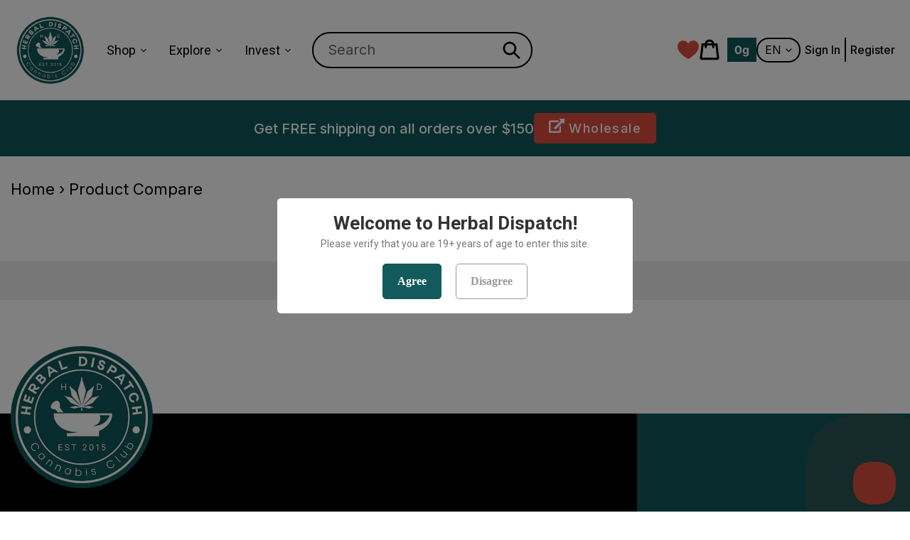

--- FILE ---
content_type: text/html; charset=utf-8
request_url: https://herbaldispatch.com/pages/product-compare
body_size: 69241
content:
<html class="no-js" lang="en">
  <head>
    
    








    <meta charset="utf-8">
    <meta http-equiv="X-UA-Compatible" content="IE=edge,chrome=1">
    <meta name="viewport" content="width=device-width,initial-scale=1">
    <meta name="theme-color" content="#dc4f3f">

    <link rel="preconnect" href="https://cdn.shopify.com" crossorigin>
    <link rel="preconnect" href="https://fonts.shopifycdn.com" crossorigin>
    <link rel="preconnect" href="https://monorail-edge.shopifysvc.com"><link rel="preload" href="//herbaldispatch.com/cdn/shop/t/96/assets/theme.css?v=48270017982917185211750230066" as="style">
    

    <!--
      <link rel="preload" as="font" href="//herbaldispatch.com/cdn/fonts/inter/inter_n8.d15c916037fee1656886aab64725534609d62cc8.woff2" type="font/woff2" crossorigin>
      <link rel="preload" as="font" href="//herbaldispatch.com/cdn/fonts/inter/inter_n4.b2a3f24c19b4de56e8871f609e73ca7f6d2e2bb9.woff2" type="font/woff2" crossorigin>
      <link rel="preload" as="font" href="//herbaldispatch.com/cdn/fonts/inter/inter_n7.02711e6b374660cfc7915d1afc1c204e633421e4.woff2" type="font/woff2" crossorigin>
    -->

    <link rel="preload" href="//herbaldispatch.com/cdn/shop/t/96/assets/theme.js?v=18733485951637050451748982091" as="script">
    <link rel="preload" href="//herbaldispatch.com/cdn/shop/t/96/assets/lazysizes.js?v=63098554868324070131748982091" as="script"><link rel="canonical" href="https://herbaldispatch.com/pages/product-compare"><link rel="shortcut icon" href="//herbaldispatch.com/cdn/shop/files/fv-icon_32x32_b10d9499-9188-4f98-a912-99b2c9720c82_32x32.png?v=1660731049" type="image/png"><title>Product Compare
&ndash; Herbal Dispatch</title><!-- /snippets/social-meta-tags.liquid -->


<meta property="og:site_name" content="Herbal Dispatch">
<meta property="og:url" content="https://herbaldispatch.com/pages/product-compare">
<meta property="og:title" content="Product Compare">
<meta property="og:type" content="website">
<meta property="og:description" content="Herbal Dispatch is a licensed provider of medical cannabis products in Canada. Our members-only club offers the best selection of small-batch, craft cannabis products that are delivered right to your door. Since 2015, we&#39;ve been on a mission to provide our members with the best cannabis in Canada."><meta property="og:image" content="http://herbaldispatch.com/cdn/shop/files/craft.jpg?v=1664220031">
  <meta property="og:image:secure_url" content="https://herbaldispatch.com/cdn/shop/files/craft.jpg?v=1664220031">
  <meta property="og:image:width" content="1200">
  <meta property="og:image:height" content="628">


<meta name="twitter:card" content="summary_large_image">
<meta name="twitter:title" content="Product Compare">
<meta name="twitter:description" content="Herbal Dispatch is a licensed provider of medical cannabis products in Canada. Our members-only club offers the best selection of small-batch, craft cannabis products that are delivered right to your door. Since 2015, we&#39;ve been on a mission to provide our members with the best cannabis in Canada.">

    
<style data-shopify>
:root {
    --color-text: #3a3a3a;
    --color-text-rgb: 58, 58, 58;
    --color-body-text: #333232;
    --color-sale-text: #EA0606;
    --color-small-button-text-border: #3a3a3a;
    --color-text-field: #ffffff;
    --color-text-field-text: #000000;
    --color-text-field-text-rgb: 0, 0, 0;

    --color-btn-primary: #dc4f3f;
    --color-btn-primary-darker: #c43424;
    --color-btn-primary-text: #ffffff;

    --color-blankstate: rgba(51, 50, 50, 0.35);
    --color-blankstate-border: rgba(51, 50, 50, 0.2);
    --color-blankstate-background: rgba(51, 50, 50, 0.1);

    --color-text-focus:#606060;
    --color-overlay-text-focus:#e6e6e6;
    --color-btn-primary-focus:#c43424;
    --color-btn-social-focus:#d2d2d2;
    --color-small-button-text-border-focus:#606060;
    --predictive-search-focus:#f2f2f2;

    --color-body: #ffffff;
    --color-bg: #ffffff;
    --color-bg-rgb: 255, 255, 255;
    --color-bg-alt: rgba(51, 50, 50, 0.05);
    --color-bg-currency-selector: rgba(51, 50, 50, 0.2);

    --color-overlay-title-text: #ffffff;
    --color-image-overlay: #685858;
    --color-image-overlay-rgb: 104, 88, 88;--opacity-image-overlay: 0.4;--hover-overlay-opacity: 0.8;

    --color-border: #ebebeb;
    --color-border-form: #cccccc;
    --color-border-form-darker: #b3b3b3;

    --svg-select-icon: url(//herbaldispatch.com/cdn/shop/t/96/assets/ico-select.svg?v=29003672709104678581748982091);
    --slick-img-url: url(//herbaldispatch.com/cdn/shop/t/96/assets/ajax-loader.gif?v=41356863302472015721748982091);

    --font-weight-body--bold: 700;
    --font-weight-body--bolder: 700;

    --font-stack-header: Inter, sans-serif;
    --font-style-header: normal;
    --font-weight-header: 800;

    --font-stack-body: Inter, sans-serif;
    --font-style-body: normal;
    --font-weight-body: 400;

    --font-size-header: 26;

    --font-size-base: 16;

    --font-h1-desktop: 35;
    --font-h1-mobile: 32;
    --font-h2-desktop: 20;
    --font-h2-mobile: 18;
    --font-h3-mobile: 20;
    --font-h4-desktop: 17;
    --font-h4-mobile: 15;
    --font-h5-desktop: 15;
    --font-h5-mobile: 13;
    --font-h6-desktop: 14;
    --font-h6-mobile: 12;

    --font-mega-title-large-desktop: 65;

    --font-rich-text-large: 18;
    --font-rich-text-small: 14;

    
--color-video-bg: #f2f2f2;

    
    --global-color-image-loader-primary: rgba(58, 58, 58, 0.06);
    --global-color-image-loader-secondary: rgba(58, 58, 58, 0.12);
  }
</style>


    
    <link
      rel="stylesheet"
      href="//herbaldispatch.com/cdn/shop/t/96/assets/theme.css?v=48270017982917185211750230066"
      type="text/css"
      media="print"
      onload="this.media='all'"
    >

    <!-- Reddit Pixel -->
    <script>
      !function(w,d){if(!w.rdt){var p=w.rdt=function(){p.sendEvent?p.sendEvent.apply(p,arguments):p.callQueue.push(arguments)};p.callQueue=[];var t=d.createElement("script");t.src="https://www.redditstatic.com/ads/pixel.js",t.async=!0;var s=d.getElementsByTagName("script")[0];s.parentNode.insertBefore(t,s)}}(window,document);rdt('init','t2_i95ovl', {"optOut":false,"useDecimalCurrencyValues":true});rdt('track', 'PageVisit');
    </script>
    <!-- DO NOT MODIFY UNLESS TO REPLACE A USER IDENTIFIER -->
    <!-- End Reddit Pixel -->

    <style>
      @font-face {
  font-family: Inter;
  font-weight: 800;
  font-style: normal;
  font-display: swap;
  src: url("//herbaldispatch.com/cdn/fonts/inter/inter_n8.d15c916037fee1656886aab64725534609d62cc8.woff2") format("woff2"),
       url("//herbaldispatch.com/cdn/fonts/inter/inter_n8.c88637171fecf10ab2d88c89dbf06f41a1ae8be5.woff") format("woff");
}

      @font-face {
  font-family: Inter;
  font-weight: 400;
  font-style: normal;
  font-display: swap;
  src: url("//herbaldispatch.com/cdn/fonts/inter/inter_n4.b2a3f24c19b4de56e8871f609e73ca7f6d2e2bb9.woff2") format("woff2"),
       url("//herbaldispatch.com/cdn/fonts/inter/inter_n4.af8052d517e0c9ffac7b814872cecc27ae1fa132.woff") format("woff");
}

      @font-face {
  font-family: Inter;
  font-weight: 700;
  font-style: normal;
  font-display: swap;
  src: url("//herbaldispatch.com/cdn/fonts/inter/inter_n7.02711e6b374660cfc7915d1afc1c204e633421e4.woff2") format("woff2"),
       url("//herbaldispatch.com/cdn/fonts/inter/inter_n7.6dab87426f6b8813070abd79972ceaf2f8d3b012.woff") format("woff");
}

      @font-face {
  font-family: Inter;
  font-weight: 700;
  font-style: normal;
  font-display: swap;
  src: url("//herbaldispatch.com/cdn/fonts/inter/inter_n7.02711e6b374660cfc7915d1afc1c204e633421e4.woff2") format("woff2"),
       url("//herbaldispatch.com/cdn/fonts/inter/inter_n7.6dab87426f6b8813070abd79972ceaf2f8d3b012.woff") format("woff");
}

      @font-face {
  font-family: Inter;
  font-weight: 400;
  font-style: italic;
  font-display: swap;
  src: url("//herbaldispatch.com/cdn/fonts/inter/inter_i4.feae1981dda792ab80d117249d9c7e0f1017e5b3.woff2") format("woff2"),
       url("//herbaldispatch.com/cdn/fonts/inter/inter_i4.62773b7113d5e5f02c71486623cf828884c85c6e.woff") format("woff");
}

      @font-face {
  font-family: Inter;
  font-weight: 700;
  font-style: italic;
  font-display: swap;
  src: url("//herbaldispatch.com/cdn/fonts/inter/inter_i7.b377bcd4cc0f160622a22d638ae7e2cd9b86ea4c.woff2") format("woff2"),
       url("//herbaldispatch.com/cdn/fonts/inter/inter_i7.7c69a6a34e3bb44fcf6f975857e13b9a9b25beb4.woff") format("woff");
}

    </style>

    <script>const moneyFormat = "${{amount}}"
var theme = {
        breakpoints: {
          medium: 750,
          large: 990,
          widescreen: 1400
        },
        strings: {
          addToCart: "Add to cart",
          soldOut: "Sold out",
          unavailable: "Unavailable",
          regularPrice: "Regular price",
          salePrice: "Sale price",
          sale: "Sale",
          fromLowestPrice: "[price]",
          vendor: "Vendor",
          showMore: "Show More",
          showLess: "Show Less",
          searchFor: "Search for",
          addressError: "Error looking up that address",
          addressNoResults: "No results for that address",
          addressQueryLimit: "You have exceeded the Google API usage limit. Consider upgrading to a \u003ca href=\"https:\/\/developers.google.com\/maps\/premium\/usage-limits\"\u003ePremium Plan\u003c\/a\u003e.",
          authError: "There was a problem authenticating your Google Maps account.",
          newWindow: "Opens in a new window.",
          external: "Opens external website.",
          newWindowExternal: "Opens external website in a new window.",
          removeLabel: "Remove [product]",
          update: "Update",
          quantity: "Quantity",
          discountedTotal: "Discounted total",
          regularTotal: "Regular total",
          priceColumn: "See Price column for discount details.",
          quantityMinimumMessage: "Quantity must be 1 or more",
          cartError: "There was an error while updating your cart. Please try again.",
          removedItemMessage: "Removed \u003cspan class=\"cart__removed-product-details\"\u003e([quantity]) [link]\u003c\/span\u003e from your cart.",
          unitPrice: "Unit price",
          unitPriceSeparator: "per",
          oneCartCount: "1 item",
          otherCartCount: "[count] items",
          quantityLabel: "Quantity: [count]",
          products: "Products",
          loading: "Loading",
          number_of_results: "[result_number] of [results_count]",
          number_of_results_found: "[results_count] results found",
          one_result_found: "1 result found"
        },
        moneyFormat: moneyFormat,
        moneyFormatWithCurrency: "${{amount}} CAD",
        settings: {
          predictiveSearchEnabled: false,
          predictiveSearchShowPrice: true,
          predictiveSearchShowVendor: false
        },
        stylesheet: "//herbaldispatch.com/cdn/shop/t/96/assets/theme.css?v=48270017982917185211750230066"
      };if (sessionStorage.getItem("backToCollection")) {
          sessionStorage.removeItem("backToCollection")
        }document.documentElement.className = document.documentElement.className.replace('no-js', 'js');
    </script><script src="https://ajax.googleapis.com/ajax/libs/jquery/3.6.0/jquery.min.js"></script>
    <script src="//herbaldispatch.com/cdn/shop/t/96/assets/theme.js?v=18733485951637050451748982091" defer="defer"></script>
    <script src="//herbaldispatch.com/cdn/shop/t/96/assets/lazysizes.js?v=63098554868324070131748982091" async="async"></script>
    <script src="//herbaldispatch.com/cdn/shop/t/96/assets/jquery.validate.min.js?v=138916105038672749461748982091" defer="defer"></script>
    <script src="//herbaldispatch.com/cdn/shop/t/96/assets/jquery.mask.min.js?v=149979100754285650251748982091" defer="defer"></script>
    <script src="//herbaldispatch.com/cdn/shop/t/96/assets/slick.js?v=18270799639888039791748982091" defer="defer"></script>
    <script src="//herbaldispatch.com/cdn/shop/t/96/assets/custom.js?v=15343783903314117111748982091" defer="defer"></script>
    <script src="https://unpkg.com/@popperjs/core@2"></script>
    <script src="https://unpkg.com/tippy.js@6"></script>

    <script type="text/javascript">
      if (window.MSInputMethodContext && document.documentMode) {
        var scripts = document.getElementsByTagName('script')[0];
        var polyfill = document.createElement("script");
        polyfill.defer = true;
        polyfill.src = "//herbaldispatch.com/cdn/shop/t/96/assets/ie11CustomProperties.min.js?v=146208399201472936201748982091";

        scripts.parentNode.insertBefore(polyfill, scripts);
      }
    </script>

    <script>window.performance && window.performance.mark && window.performance.mark('shopify.content_for_header.start');</script><meta name="google-site-verification" content="z2KjZUvySeFmebSFiroOpSdceiftVRBiaxaC0aZCjLo">
<meta id="shopify-digital-wallet" name="shopify-digital-wallet" content="/65600979199/digital_wallets/dialog">
<link rel="alternate" hreflang="x-default" href="https://herbaldispatch.com/pages/product-compare">
<link rel="alternate" hreflang="en-CA" href="https://herbaldispatch.com/pages/product-compare">
<link rel="alternate" hreflang="fr-CA" href="https://herbaldispatch.com/fr/pages/product-compare">
<script async="async" src="/checkouts/internal/preloads.js?locale=en-CA"></script>
<script id="shopify-features" type="application/json">{"accessToken":"c08a9ece6736b73d77e93584f7662194","betas":["rich-media-storefront-analytics"],"domain":"herbaldispatch.com","predictiveSearch":true,"shopId":65600979199,"locale":"en"}</script>
<script>var Shopify = Shopify || {};
Shopify.shop = "herbaldispatch.myshopify.com";
Shopify.locale = "en";
Shopify.currency = {"active":"CAD","rate":"1.0"};
Shopify.country = "CA";
Shopify.theme = {"name":"HD | Dev | 20250603 | Vet Object","id":151276978431,"schema_name":"Debut","schema_version":"17.14.1","theme_store_id":null,"role":"main"};
Shopify.theme.handle = "null";
Shopify.theme.style = {"id":null,"handle":null};
Shopify.cdnHost = "herbaldispatch.com/cdn";
Shopify.routes = Shopify.routes || {};
Shopify.routes.root = "/";</script>
<script type="module">!function(o){(o.Shopify=o.Shopify||{}).modules=!0}(window);</script>
<script>!function(o){function n(){var o=[];function n(){o.push(Array.prototype.slice.apply(arguments))}return n.q=o,n}var t=o.Shopify=o.Shopify||{};t.loadFeatures=n(),t.autoloadFeatures=n()}(window);</script>
<script id="shop-js-analytics" type="application/json">{"pageType":"page"}</script>
<script defer="defer" async type="module" src="//herbaldispatch.com/cdn/shopifycloud/shop-js/modules/v2/client.init-shop-cart-sync_BT-GjEfc.en.esm.js"></script>
<script defer="defer" async type="module" src="//herbaldispatch.com/cdn/shopifycloud/shop-js/modules/v2/chunk.common_D58fp_Oc.esm.js"></script>
<script defer="defer" async type="module" src="//herbaldispatch.com/cdn/shopifycloud/shop-js/modules/v2/chunk.modal_xMitdFEc.esm.js"></script>
<script type="module">
  await import("//herbaldispatch.com/cdn/shopifycloud/shop-js/modules/v2/client.init-shop-cart-sync_BT-GjEfc.en.esm.js");
await import("//herbaldispatch.com/cdn/shopifycloud/shop-js/modules/v2/chunk.common_D58fp_Oc.esm.js");
await import("//herbaldispatch.com/cdn/shopifycloud/shop-js/modules/v2/chunk.modal_xMitdFEc.esm.js");

  window.Shopify.SignInWithShop?.initShopCartSync?.({"fedCMEnabled":true,"windoidEnabled":true});

</script>
<script>(function() {
  var isLoaded = false;
  function asyncLoad() {
    if (isLoaded) return;
    isLoaded = true;
    var urls = ["https:\/\/cdn-loyalty.yotpo.com\/loader\/TMp3HOLL1RnT59XnfRZ5UQ.js?shop=herbaldispatch.myshopify.com","https:\/\/gtranslate.io\/shopify\/gtranslate.js?shop=herbaldispatch.myshopify.com","https:\/\/cdn.shopify.com\/s\/files\/1\/0875\/2064\/files\/easyauth-1.0.0.min.js?shop=herbaldispatch.myshopify.com","https:\/\/shopiapps.in\/compare_product\/cmp_widget\/sp_cmp_init.js?shop=herbaldispatch.myshopify.com","https:\/\/schemaplusfiles.s3.amazonaws.com\/loader.min.js?shop=herbaldispatch.myshopify.com","https:\/\/platform-api.sharethis.com\/js\/sharethis.js?shop=herbaldispatch.myshopify.com#property=679404763093bd0013c181c1\u0026product=-buttons\u0026source=-buttons-shopify\u0026ver=1737753725"];
    for (var i = 0; i < urls.length; i++) {
      var s = document.createElement('script');
      s.type = 'text/javascript';
      s.async = true;
      s.src = urls[i];
      var x = document.getElementsByTagName('script')[0];
      x.parentNode.insertBefore(s, x);
    }
  };
  if(window.attachEvent) {
    window.attachEvent('onload', asyncLoad);
  } else {
    window.addEventListener('load', asyncLoad, false);
  }
})();</script>
<script id="__st">var __st={"a":65600979199,"offset":-28800,"reqid":"16fa84a5-62f3-4fc8-9174-f09e3cd7dfc1-1769283425","pageurl":"herbaldispatch.com\/pages\/product-compare","s":"pages-102343180543","u":"4cf0f03e700e","p":"page","rtyp":"page","rid":102343180543};</script>
<script>window.ShopifyPaypalV4VisibilityTracking = true;</script>
<script id="captcha-bootstrap">!function(){'use strict';const t='contact',e='account',n='new_comment',o=[[t,t],['blogs',n],['comments',n],[t,'customer']],c=[[e,'customer_login'],[e,'guest_login'],[e,'recover_customer_password'],[e,'create_customer']],r=t=>t.map((([t,e])=>`form[action*='/${t}']:not([data-nocaptcha='true']) input[name='form_type'][value='${e}']`)).join(','),a=t=>()=>t?[...document.querySelectorAll(t)].map((t=>t.form)):[];function s(){const t=[...o],e=r(t);return a(e)}const i='password',u='form_key',d=['recaptcha-v3-token','g-recaptcha-response','h-captcha-response',i],f=()=>{try{return window.sessionStorage}catch{return}},m='__shopify_v',_=t=>t.elements[u];function p(t,e,n=!1){try{const o=window.sessionStorage,c=JSON.parse(o.getItem(e)),{data:r}=function(t){const{data:e,action:n}=t;return t[m]||n?{data:e,action:n}:{data:t,action:n}}(c);for(const[e,n]of Object.entries(r))t.elements[e]&&(t.elements[e].value=n);n&&o.removeItem(e)}catch(o){console.error('form repopulation failed',{error:o})}}const l='form_type',E='cptcha';function T(t){t.dataset[E]=!0}const w=window,h=w.document,L='Shopify',v='ce_forms',y='captcha';let A=!1;((t,e)=>{const n=(g='f06e6c50-85a8-45c8-87d0-21a2b65856fe',I='https://cdn.shopify.com/shopifycloud/storefront-forms-hcaptcha/ce_storefront_forms_captcha_hcaptcha.v1.5.2.iife.js',D={infoText:'Protected by hCaptcha',privacyText:'Privacy',termsText:'Terms'},(t,e,n)=>{const o=w[L][v],c=o.bindForm;if(c)return c(t,g,e,D).then(n);var r;o.q.push([[t,g,e,D],n]),r=I,A||(h.body.append(Object.assign(h.createElement('script'),{id:'captcha-provider',async:!0,src:r})),A=!0)});var g,I,D;w[L]=w[L]||{},w[L][v]=w[L][v]||{},w[L][v].q=[],w[L][y]=w[L][y]||{},w[L][y].protect=function(t,e){n(t,void 0,e),T(t)},Object.freeze(w[L][y]),function(t,e,n,w,h,L){const[v,y,A,g]=function(t,e,n){const i=e?o:[],u=t?c:[],d=[...i,...u],f=r(d),m=r(i),_=r(d.filter((([t,e])=>n.includes(e))));return[a(f),a(m),a(_),s()]}(w,h,L),I=t=>{const e=t.target;return e instanceof HTMLFormElement?e:e&&e.form},D=t=>v().includes(t);t.addEventListener('submit',(t=>{const e=I(t);if(!e)return;const n=D(e)&&!e.dataset.hcaptchaBound&&!e.dataset.recaptchaBound,o=_(e),c=g().includes(e)&&(!o||!o.value);(n||c)&&t.preventDefault(),c&&!n&&(function(t){try{if(!f())return;!function(t){const e=f();if(!e)return;const n=_(t);if(!n)return;const o=n.value;o&&e.removeItem(o)}(t);const e=Array.from(Array(32),(()=>Math.random().toString(36)[2])).join('');!function(t,e){_(t)||t.append(Object.assign(document.createElement('input'),{type:'hidden',name:u})),t.elements[u].value=e}(t,e),function(t,e){const n=f();if(!n)return;const o=[...t.querySelectorAll(`input[type='${i}']`)].map((({name:t})=>t)),c=[...d,...o],r={};for(const[a,s]of new FormData(t).entries())c.includes(a)||(r[a]=s);n.setItem(e,JSON.stringify({[m]:1,action:t.action,data:r}))}(t,e)}catch(e){console.error('failed to persist form',e)}}(e),e.submit())}));const S=(t,e)=>{t&&!t.dataset[E]&&(n(t,e.some((e=>e===t))),T(t))};for(const o of['focusin','change'])t.addEventListener(o,(t=>{const e=I(t);D(e)&&S(e,y())}));const B=e.get('form_key'),M=e.get(l),P=B&&M;t.addEventListener('DOMContentLoaded',(()=>{const t=y();if(P)for(const e of t)e.elements[l].value===M&&p(e,B);[...new Set([...A(),...v().filter((t=>'true'===t.dataset.shopifyCaptcha))])].forEach((e=>S(e,t)))}))}(h,new URLSearchParams(w.location.search),n,t,e,['guest_login'])})(!0,!1)}();</script>
<script integrity="sha256-4kQ18oKyAcykRKYeNunJcIwy7WH5gtpwJnB7kiuLZ1E=" data-source-attribution="shopify.loadfeatures" defer="defer" src="//herbaldispatch.com/cdn/shopifycloud/storefront/assets/storefront/load_feature-a0a9edcb.js" crossorigin="anonymous"></script>
<script data-source-attribution="shopify.dynamic_checkout.dynamic.init">var Shopify=Shopify||{};Shopify.PaymentButton=Shopify.PaymentButton||{isStorefrontPortableWallets:!0,init:function(){window.Shopify.PaymentButton.init=function(){};var t=document.createElement("script");t.src="https://herbaldispatch.com/cdn/shopifycloud/portable-wallets/latest/portable-wallets.en.js",t.type="module",document.head.appendChild(t)}};
</script>
<script data-source-attribution="shopify.dynamic_checkout.buyer_consent">
  function portableWalletsHideBuyerConsent(e){var t=document.getElementById("shopify-buyer-consent"),n=document.getElementById("shopify-subscription-policy-button");t&&n&&(t.classList.add("hidden"),t.setAttribute("aria-hidden","true"),n.removeEventListener("click",e))}function portableWalletsShowBuyerConsent(e){var t=document.getElementById("shopify-buyer-consent"),n=document.getElementById("shopify-subscription-policy-button");t&&n&&(t.classList.remove("hidden"),t.removeAttribute("aria-hidden"),n.addEventListener("click",e))}window.Shopify?.PaymentButton&&(window.Shopify.PaymentButton.hideBuyerConsent=portableWalletsHideBuyerConsent,window.Shopify.PaymentButton.showBuyerConsent=portableWalletsShowBuyerConsent);
</script>
<script data-source-attribution="shopify.dynamic_checkout.cart.bootstrap">document.addEventListener("DOMContentLoaded",(function(){function t(){return document.querySelector("shopify-accelerated-checkout-cart, shopify-accelerated-checkout")}if(t())Shopify.PaymentButton.init();else{new MutationObserver((function(e,n){t()&&(Shopify.PaymentButton.init(),n.disconnect())})).observe(document.body,{childList:!0,subtree:!0})}}));
</script>

<script>window.performance && window.performance.mark && window.performance.mark('shopify.content_for_header.end');</script>

    
<!-- Start of Judge.me Core -->
<link rel="dns-prefetch" href="https://cdn.judge.me/">
<script data-cfasync='false' class='jdgm-settings-script'>window.jdgmSettings={"pagination":5,"disable_web_reviews":false,"badge_no_review_text":"(0)","badge_n_reviews_text":"({{ n }})","hide_badge_preview_if_no_reviews":false,"badge_hide_text":false,"enforce_center_preview_badge":false,"widget_title":"Customer Reviews","widget_open_form_text":"Write a review","widget_close_form_text":"Cancel review","widget_refresh_page_text":"Refresh page","widget_summary_text":"Based on {{ number_of_reviews }} review/reviews","widget_no_review_text":"Be the first to write a review","widget_name_field_text":"Display name","widget_verified_name_field_text":"Verified Name (public)","widget_name_placeholder_text":"Display name","widget_required_field_error_text":"This field is required.","widget_email_field_text":"Email address","widget_verified_email_field_text":"Verified Email (private, can not be edited)","widget_email_placeholder_text":"Your email address","widget_email_field_error_text":"Please enter a valid email address.","widget_rating_field_text":"Rating","widget_review_title_field_text":"Review Title","widget_review_title_placeholder_text":"Give your review a title","widget_review_body_field_text":"Review content","widget_review_body_placeholder_text":"Start writing here...","widget_pictures_field_text":"Picture/Video (optional)","widget_submit_review_text":"Submit Review","widget_submit_verified_review_text":"Submit Verified Review","widget_submit_success_msg_with_auto_publish":"Thank you! Please refresh the page in a few moments to see your review. You can remove or edit your review by logging into \u003ca href='https://judge.me/login' target='_blank' rel='nofollow noopener'\u003eJudge.me\u003c/a\u003e","widget_submit_success_msg_no_auto_publish":"Thank you! Your review will be published as soon as it is approved by our admin. You can remove or edit your review by logging into \u003ca href='https://judge.me/login' target='_blank' rel='nofollow noopener'\u003eJudge.me\u003c/a\u003e","widget_show_default_reviews_out_of_total_text":"Showing {{ n_reviews_shown }} out of {{ n_reviews }} reviews.","widget_show_all_link_text":"Show all","widget_show_less_link_text":"Show less","widget_author_said_text":"{{ reviewer_name }} said:","widget_days_text":"{{ n }} days ago","widget_weeks_text":"{{ n }} week/weeks ago","widget_months_text":"{{ n }} month/months ago","widget_years_text":"{{ n }} year/years ago","widget_yesterday_text":"Yesterday","widget_today_text":"Today","widget_replied_text":"\u003e\u003e {{ shop_name }} replied:","widget_read_more_text":"Read more","widget_reviewer_name_as_initial":"last_initial","widget_rating_filter_color":"","widget_rating_filter_see_all_text":"See all reviews","widget_sorting_most_recent_text":"Most Recent","widget_sorting_highest_rating_text":"Highest Rating","widget_sorting_lowest_rating_text":"Lowest Rating","widget_sorting_with_pictures_text":"Only Pictures","widget_sorting_most_helpful_text":"Most Helpful","widget_open_question_form_text":"Ask a question","widget_reviews_subtab_text":"Reviews","widget_questions_subtab_text":"Questions","widget_question_label_text":"Question","widget_answer_label_text":"Answer","widget_question_placeholder_text":"Write your question here","widget_submit_question_text":"Submit Question","widget_question_submit_success_text":"Thank you for your question! We will notify you once it gets answered.","verified_badge_text":"Verified","verified_badge_bg_color":"","verified_badge_text_color":"","verified_badge_placement":"left-of-reviewer-name","widget_review_max_height":"","widget_hide_border":false,"widget_social_share":false,"widget_thumb":false,"widget_review_location_show":true,"widget_location_format":"city_state_code_only","all_reviews_include_out_of_store_products":true,"all_reviews_out_of_store_text":"(out of store)","all_reviews_pagination":100,"all_reviews_product_name_prefix_text":"about","enable_review_pictures":true,"enable_question_anwser":true,"widget_theme":"leex","review_date_format":"mm/dd/yyyy","default_sort_method":"most-helpful","widget_product_reviews_subtab_text":"Product Reviews","widget_shop_reviews_subtab_text":"Shop Reviews","widget_other_products_reviews_text":"Reviews for other products","widget_store_reviews_subtab_text":"Store reviews","widget_no_store_reviews_text":"This store hasn't received any reviews yet","widget_web_restriction_product_reviews_text":"This product hasn't received any reviews yet","widget_no_items_text":"No items found","widget_show_more_text":"Show more","widget_write_a_store_review_text":"Write a Store Review","widget_other_languages_heading":"Reviews in Other Languages","widget_translate_review_text":"Translate review to {{ language }}","widget_translating_review_text":"Translating...","widget_show_original_translation_text":"Show original ({{ language }})","widget_translate_review_failed_text":"Review couldn't be translated.","widget_translate_review_retry_text":"Retry","widget_translate_review_try_again_later_text":"Try again later","show_product_url_for_grouped_product":false,"widget_sorting_pictures_first_text":"Pictures First","show_pictures_on_all_rev_page_mobile":false,"show_pictures_on_all_rev_page_desktop":false,"floating_tab_hide_mobile_install_preference":false,"floating_tab_button_name":"★ Reviews","floating_tab_title":"Let customers speak for us","floating_tab_button_color":"","floating_tab_button_background_color":"","floating_tab_url":"","floating_tab_url_enabled":false,"floating_tab_tab_style":"text","all_reviews_text_badge_text":"Customers rate us {{ shop.metafields.judgeme.all_reviews_rating | round: 1 }}/5 based on {{ shop.metafields.judgeme.all_reviews_count }} reviews.","all_reviews_text_badge_text_branded_style":"{{ shop.metafields.judgeme.all_reviews_rating | round: 1 }} out of 5 stars based on {{ shop.metafields.judgeme.all_reviews_count }} reviews","is_all_reviews_text_badge_a_link":false,"show_stars_for_all_reviews_text_badge":false,"all_reviews_text_badge_url":"","all_reviews_text_style":"text","all_reviews_text_color_style":"judgeme_brand_color","all_reviews_text_color":"#108474","all_reviews_text_show_jm_brand":true,"featured_carousel_show_header":true,"featured_carousel_title":"Let customers speak for us ..","testimonials_carousel_title":"Customers are saying","videos_carousel_title":"Real customer stories","cards_carousel_title":"Customers are saying","featured_carousel_count_text":"from {{ n }} reviews","featured_carousel_add_link_to_all_reviews_page":false,"featured_carousel_url":"","featured_carousel_show_images":true,"featured_carousel_autoslide_interval":5,"featured_carousel_arrows_on_the_sides":false,"featured_carousel_height":250,"featured_carousel_width":80,"featured_carousel_image_size":0,"featured_carousel_image_height":250,"featured_carousel_arrow_color":"#eeeeee","verified_count_badge_style":"vintage","verified_count_badge_orientation":"horizontal","verified_count_badge_color_style":"judgeme_brand_color","verified_count_badge_color":"#108474","is_verified_count_badge_a_link":false,"verified_count_badge_url":"","verified_count_badge_show_jm_brand":true,"widget_rating_preset_default":0,"widget_first_sub_tab":"product-reviews","widget_show_histogram":true,"widget_histogram_use_custom_color":false,"widget_pagination_use_custom_color":true,"widget_star_use_custom_color":false,"widget_verified_badge_use_custom_color":false,"widget_write_review_use_custom_color":false,"picture_reminder_submit_button":"Upload Pictures","enable_review_videos":false,"mute_video_by_default":false,"widget_sorting_videos_first_text":"Videos First","widget_review_pending_text":"Pending","featured_carousel_items_for_large_screen":5,"social_share_options_order":"Facebook,Twitter","remove_microdata_snippet":false,"disable_json_ld":false,"enable_json_ld_products":false,"preview_badge_show_question_text":true,"preview_badge_no_question_text":"No questions","preview_badge_n_question_text":"{{ number_of_questions }} question/questions","qa_badge_show_icon":true,"qa_badge_icon_color":"#000000","qa_badge_position":"same-row","remove_judgeme_branding":false,"widget_add_search_bar":false,"widget_search_bar_placeholder":"Search","widget_sorting_verified_only_text":"Verified only","featured_carousel_theme":"default","featured_carousel_show_rating":true,"featured_carousel_show_title":true,"featured_carousel_show_body":true,"featured_carousel_show_date":false,"featured_carousel_show_reviewer":true,"featured_carousel_show_product":false,"featured_carousel_header_background_color":"#108474","featured_carousel_header_text_color":"#ffffff","featured_carousel_name_product_separator":"reviewed","featured_carousel_full_star_background":"#108474","featured_carousel_empty_star_background":"#dadada","featured_carousel_vertical_theme_background":"#f9fafb","featured_carousel_verified_badge_enable":false,"featured_carousel_verified_badge_color":"#108474","featured_carousel_border_style":"round","featured_carousel_review_line_length_limit":3,"featured_carousel_more_reviews_button_text":"Read more reviews","featured_carousel_view_product_button_text":"View product","all_reviews_page_load_reviews_on":"scroll","all_reviews_page_load_more_text":"Load More Reviews","disable_fb_tab_reviews":false,"enable_ajax_cdn_cache":false,"widget_public_name_text":"displayed publicly like","default_reviewer_name":"John S","default_reviewer_name_has_non_latin":true,"widget_reviewer_anonymous":"Anonymous","medals_widget_title":"Judge.me Review Medals","medals_widget_background_color":"#f9fafb","medals_widget_position":"footer_all_pages","medals_widget_border_color":"#f9fafb","medals_widget_verified_text_position":"left","medals_widget_use_monochromatic_version":false,"medals_widget_elements_color":"#108474","show_reviewer_avatar":true,"widget_invalid_yt_video_url_error_text":"Not a YouTube video URL","widget_max_length_field_error_text":"Please enter no more than {0} characters.","widget_show_country_flag":false,"widget_show_collected_via_shop_app":true,"widget_verified_by_shop_badge_style":"light","widget_verified_by_shop_text":"Verified by Shop","widget_show_photo_gallery":false,"widget_load_with_code_splitting":true,"widget_ugc_install_preference":false,"widget_ugc_title":"Made by us, Shared by you","widget_ugc_subtitle":"Tag us to see your picture featured in our page","widget_ugc_arrows_color":"#ffffff","widget_ugc_primary_button_text":"Buy Now","widget_ugc_primary_button_background_color":"#108474","widget_ugc_primary_button_text_color":"#ffffff","widget_ugc_primary_button_border_width":"0","widget_ugc_primary_button_border_style":"none","widget_ugc_primary_button_border_color":"#108474","widget_ugc_primary_button_border_radius":"25","widget_ugc_secondary_button_text":"Load More","widget_ugc_secondary_button_background_color":"#ffffff","widget_ugc_secondary_button_text_color":"#108474","widget_ugc_secondary_button_border_width":"2","widget_ugc_secondary_button_border_style":"solid","widget_ugc_secondary_button_border_color":"#108474","widget_ugc_secondary_button_border_radius":"25","widget_ugc_reviews_button_text":"View Reviews","widget_ugc_reviews_button_background_color":"#ffffff","widget_ugc_reviews_button_text_color":"#108474","widget_ugc_reviews_button_border_width":"2","widget_ugc_reviews_button_border_style":"solid","widget_ugc_reviews_button_border_color":"#108474","widget_ugc_reviews_button_border_radius":"25","widget_ugc_reviews_button_link_to":"judgeme-reviews-page","widget_ugc_show_post_date":true,"widget_ugc_max_width":"800","widget_rating_metafield_value_type":true,"widget_primary_color":"#dc4f3f","widget_enable_secondary_color":false,"widget_secondary_color":"#edf5f5","widget_summary_average_rating_text":"{{ average_rating }} out of 5","widget_media_grid_title":"Customer photos \u0026 videos","widget_media_grid_see_more_text":"See more","widget_round_style":false,"widget_show_product_medals":true,"widget_verified_by_judgeme_text":"Verified by Judge.me","widget_show_store_medals":true,"widget_verified_by_judgeme_text_in_store_medals":"Verified by Judge.me","widget_media_field_exceed_quantity_message":"Sorry, we can only accept {{ max_media }} for one review.","widget_media_field_exceed_limit_message":"{{ file_name }} is too large, please select a {{ media_type }} less than {{ size_limit }}MB.","widget_review_submitted_text":"Review Submitted!","widget_question_submitted_text":"Question Submitted!","widget_close_form_text_question":"Cancel","widget_write_your_answer_here_text":"Write your answer here","widget_enabled_branded_link":true,"widget_show_collected_by_judgeme":true,"widget_reviewer_name_color":"","widget_write_review_text_color":"","widget_write_review_bg_color":"","widget_collected_by_judgeme_text":"collected by Judge.me","widget_pagination_type":"standard","widget_load_more_text":"Load More","widget_load_more_color":"#dc4f3f","widget_full_review_text":"Full Review","widget_read_more_reviews_text":"Read More Reviews","widget_read_questions_text":"Read Questions","widget_questions_and_answers_text":"Questions \u0026 Answers","widget_verified_by_text":"Verified by","widget_verified_text":"Verified","widget_number_of_reviews_text":"{{ number_of_reviews }} reviews","widget_back_button_text":"Back","widget_next_button_text":"Next","widget_custom_forms_filter_button":"Filters","custom_forms_style":"vertical","widget_show_review_information":false,"how_reviews_are_collected":"How reviews are collected?","widget_show_review_keywords":false,"widget_gdpr_statement":"How we use your data: We'll only contact you about the review you left, and only if necessary. By submitting your review, you agree to Judge.me's \u003ca href='https://judge.me/terms' target='_blank' rel='nofollow noopener'\u003eterms\u003c/a\u003e, \u003ca href='https://judge.me/privacy' target='_blank' rel='nofollow noopener'\u003eprivacy\u003c/a\u003e and \u003ca href='https://judge.me/content-policy' target='_blank' rel='nofollow noopener'\u003econtent\u003c/a\u003e policies.","widget_multilingual_sorting_enabled":false,"widget_translate_review_content_enabled":false,"widget_translate_review_content_method":"manual","popup_widget_review_selection":"automatically_with_pictures","popup_widget_round_border_style":true,"popup_widget_show_title":true,"popup_widget_show_body":true,"popup_widget_show_reviewer":false,"popup_widget_show_product":true,"popup_widget_show_pictures":true,"popup_widget_use_review_picture":true,"popup_widget_show_on_home_page":true,"popup_widget_show_on_product_page":true,"popup_widget_show_on_collection_page":true,"popup_widget_show_on_cart_page":true,"popup_widget_position":"bottom_left","popup_widget_first_review_delay":5,"popup_widget_duration":5,"popup_widget_interval":5,"popup_widget_review_count":5,"popup_widget_hide_on_mobile":true,"review_snippet_widget_round_border_style":true,"review_snippet_widget_card_color":"#FFFFFF","review_snippet_widget_slider_arrows_background_color":"#FFFFFF","review_snippet_widget_slider_arrows_color":"#000000","review_snippet_widget_star_color":"#108474","show_product_variant":false,"all_reviews_product_variant_label_text":"Variant: ","widget_show_verified_branding":false,"widget_ai_summary_title":"Customers say","widget_ai_summary_disclaimer":"AI-powered review summary based on recent customer reviews","widget_show_ai_summary":false,"widget_show_ai_summary_bg":false,"widget_show_review_title_input":true,"redirect_reviewers_invited_via_email":"review_widget","request_store_review_after_product_review":false,"request_review_other_products_in_order":false,"review_form_color_scheme":"default","review_form_corner_style":"square","review_form_star_color":{},"review_form_text_color":"#333333","review_form_background_color":"#ffffff","review_form_field_background_color":"#fafafa","review_form_button_color":{},"review_form_button_text_color":"#ffffff","review_form_modal_overlay_color":"#000000","review_content_screen_title_text":"How would you rate this product?","review_content_introduction_text":"We would love it if you would share a bit about your experience.","store_review_form_title_text":"How would you rate this store?","store_review_form_introduction_text":"We would love it if you would share a bit about your experience.","show_review_guidance_text":true,"one_star_review_guidance_text":"Poor","five_star_review_guidance_text":"Great","customer_information_screen_title_text":"About you","customer_information_introduction_text":"Please tell us more about you.","custom_questions_screen_title_text":"Your experience in more detail","custom_questions_introduction_text":"Here are a few questions to help us understand more about your experience.","review_submitted_screen_title_text":"Thanks for your review!","review_submitted_screen_thank_you_text":"We are processing it and it will appear on the store soon.","review_submitted_screen_email_verification_text":"Please confirm your email by clicking the link we just sent you. This helps us keep reviews authentic.","review_submitted_request_store_review_text":"Would you like to share your experience of shopping with us?","review_submitted_review_other_products_text":"Would you like to review these products?","store_review_screen_title_text":"Would you like to share your experience of shopping with us?","store_review_introduction_text":"We value your feedback and use it to improve. Please share any thoughts or suggestions you have.","reviewer_media_screen_title_picture_text":"Share a picture","reviewer_media_introduction_picture_text":"Upload a photo to support your review.","reviewer_media_screen_title_video_text":"Share a video","reviewer_media_introduction_video_text":"Upload a video to support your review.","reviewer_media_screen_title_picture_or_video_text":"Share a picture or video","reviewer_media_introduction_picture_or_video_text":"Upload a photo or video to support your review.","reviewer_media_youtube_url_text":"Paste your Youtube URL here","advanced_settings_next_step_button_text":"Next","advanced_settings_close_review_button_text":"Close","modal_write_review_flow":false,"write_review_flow_required_text":"Required","write_review_flow_privacy_message_text":"We respect your privacy.","write_review_flow_anonymous_text":"Post review as anonymous","write_review_flow_visibility_text":"This won't be visible to other customers.","write_review_flow_multiple_selection_help_text":"Select as many as you like","write_review_flow_single_selection_help_text":"Select one option","write_review_flow_required_field_error_text":"This field is required","write_review_flow_invalid_email_error_text":"Please enter a valid email address","write_review_flow_max_length_error_text":"Max. {{ max_length }} characters.","write_review_flow_media_upload_text":"\u003cb\u003eClick to upload\u003c/b\u003e or drag and drop","write_review_flow_gdpr_statement":"We'll only contact you about your review if necessary. By submitting your review, you agree to our \u003ca href='https://judge.me/terms' target='_blank' rel='nofollow noopener'\u003eterms and conditions\u003c/a\u003e and \u003ca href='https://judge.me/privacy' target='_blank' rel='nofollow noopener'\u003eprivacy policy\u003c/a\u003e.","rating_only_reviews_enabled":false,"show_negative_reviews_help_screen":false,"new_review_flow_help_screen_rating_threshold":3,"negative_review_resolution_screen_title_text":"Tell us more","negative_review_resolution_text":"Your experience matters to us. If there were issues with your purchase, we're here to help. Feel free to reach out to us, we'd love the opportunity to make things right.","negative_review_resolution_button_text":"Contact us","negative_review_resolution_proceed_with_review_text":"Leave a review","negative_review_resolution_subject":"Issue with purchase from {{ shop_name }}.{{ order_name }}","preview_badge_collection_page_install_status":false,"widget_review_custom_css":"","preview_badge_custom_css":"","preview_badge_stars_count":"5-stars","featured_carousel_custom_css":"","floating_tab_custom_css":"","all_reviews_widget_custom_css":"","medals_widget_custom_css":"","verified_badge_custom_css":"","all_reviews_text_custom_css":"","transparency_badges_collected_via_store_invite":false,"transparency_badges_from_another_provider":false,"transparency_badges_collected_from_store_visitor":false,"transparency_badges_collected_by_verified_review_provider":false,"transparency_badges_earned_reward":false,"transparency_badges_collected_via_store_invite_text":"Review collected via store invitation","transparency_badges_from_another_provider_text":"Review collected from another provider","transparency_badges_collected_from_store_visitor_text":"Review collected from a store visitor","transparency_badges_written_in_google_text":"Review written in Google","transparency_badges_written_in_etsy_text":"Review written in Etsy","transparency_badges_written_in_shop_app_text":"Review written in Shop App","transparency_badges_earned_reward_text":"Review earned a reward for future purchase","product_review_widget_per_page":10,"widget_store_review_label_text":"Review about the store","checkout_comment_extension_title_on_product_page":"Customer Comments","checkout_comment_extension_num_latest_comment_show":5,"checkout_comment_extension_format":"name_and_timestamp","checkout_comment_customer_name":"last_initial","checkout_comment_comment_notification":true,"preview_badge_collection_page_install_preference":true,"preview_badge_home_page_install_preference":true,"preview_badge_product_page_install_preference":true,"review_widget_install_preference":"","review_carousel_install_preference":false,"floating_reviews_tab_install_preference":"none","verified_reviews_count_badge_install_preference":false,"all_reviews_text_install_preference":false,"review_widget_best_location":true,"judgeme_medals_install_preference":false,"review_widget_revamp_enabled":false,"review_widget_qna_enabled":false,"review_widget_header_theme":"minimal","review_widget_widget_title_enabled":true,"review_widget_header_text_size":"medium","review_widget_header_text_weight":"regular","review_widget_average_rating_style":"compact","review_widget_bar_chart_enabled":true,"review_widget_bar_chart_type":"numbers","review_widget_bar_chart_style":"standard","review_widget_expanded_media_gallery_enabled":false,"review_widget_reviews_section_theme":"standard","review_widget_image_style":"thumbnails","review_widget_review_image_ratio":"square","review_widget_stars_size":"medium","review_widget_verified_badge":"standard_text","review_widget_review_title_text_size":"medium","review_widget_review_text_size":"medium","review_widget_review_text_length":"medium","review_widget_number_of_columns_desktop":3,"review_widget_carousel_transition_speed":5,"review_widget_custom_questions_answers_display":"always","review_widget_button_text_color":"#FFFFFF","review_widget_text_color":"#000000","review_widget_lighter_text_color":"#7B7B7B","review_widget_corner_styling":"soft","review_widget_review_word_singular":"review","review_widget_review_word_plural":"reviews","review_widget_voting_label":"Helpful?","review_widget_shop_reply_label":"Reply from {{ shop_name }}:","review_widget_filters_title":"Filters","qna_widget_question_word_singular":"Question","qna_widget_question_word_plural":"Questions","qna_widget_answer_reply_label":"Answer from {{ answerer_name }}:","qna_content_screen_title_text":"Ask a question about this product","qna_widget_question_required_field_error_text":"Please enter your question.","qna_widget_flow_gdpr_statement":"We'll only contact you about your question if necessary. By submitting your question, you agree to our \u003ca href='https://judge.me/terms' target='_blank' rel='nofollow noopener'\u003eterms and conditions\u003c/a\u003e and \u003ca href='https://judge.me/privacy' target='_blank' rel='nofollow noopener'\u003eprivacy policy\u003c/a\u003e.","qna_widget_question_submitted_text":"Thanks for your question!","qna_widget_close_form_text_question":"Close","qna_widget_question_submit_success_text":"We’ll notify you by email when your question is answered.","all_reviews_widget_v2025_enabled":false,"all_reviews_widget_v2025_header_theme":"default","all_reviews_widget_v2025_widget_title_enabled":true,"all_reviews_widget_v2025_header_text_size":"medium","all_reviews_widget_v2025_header_text_weight":"regular","all_reviews_widget_v2025_average_rating_style":"compact","all_reviews_widget_v2025_bar_chart_enabled":true,"all_reviews_widget_v2025_bar_chart_type":"numbers","all_reviews_widget_v2025_bar_chart_style":"standard","all_reviews_widget_v2025_expanded_media_gallery_enabled":false,"all_reviews_widget_v2025_show_store_medals":true,"all_reviews_widget_v2025_show_photo_gallery":true,"all_reviews_widget_v2025_show_review_keywords":false,"all_reviews_widget_v2025_show_ai_summary":false,"all_reviews_widget_v2025_show_ai_summary_bg":false,"all_reviews_widget_v2025_add_search_bar":false,"all_reviews_widget_v2025_default_sort_method":"most-recent","all_reviews_widget_v2025_reviews_per_page":10,"all_reviews_widget_v2025_reviews_section_theme":"default","all_reviews_widget_v2025_image_style":"thumbnails","all_reviews_widget_v2025_review_image_ratio":"square","all_reviews_widget_v2025_stars_size":"medium","all_reviews_widget_v2025_verified_badge":"bold_badge","all_reviews_widget_v2025_review_title_text_size":"medium","all_reviews_widget_v2025_review_text_size":"medium","all_reviews_widget_v2025_review_text_length":"medium","all_reviews_widget_v2025_number_of_columns_desktop":3,"all_reviews_widget_v2025_carousel_transition_speed":5,"all_reviews_widget_v2025_custom_questions_answers_display":"always","all_reviews_widget_v2025_show_product_variant":false,"all_reviews_widget_v2025_show_reviewer_avatar":true,"all_reviews_widget_v2025_reviewer_name_as_initial":"","all_reviews_widget_v2025_review_location_show":false,"all_reviews_widget_v2025_location_format":"","all_reviews_widget_v2025_show_country_flag":false,"all_reviews_widget_v2025_verified_by_shop_badge_style":"light","all_reviews_widget_v2025_social_share":false,"all_reviews_widget_v2025_social_share_options_order":"Facebook,Twitter,LinkedIn,Pinterest","all_reviews_widget_v2025_pagination_type":"standard","all_reviews_widget_v2025_button_text_color":"#FFFFFF","all_reviews_widget_v2025_text_color":"#000000","all_reviews_widget_v2025_lighter_text_color":"#7B7B7B","all_reviews_widget_v2025_corner_styling":"soft","all_reviews_widget_v2025_title":"Customer reviews","all_reviews_widget_v2025_ai_summary_title":"Customers say about this store","all_reviews_widget_v2025_no_review_text":"Be the first to write a review","platform":"shopify","branding_url":"https://app.judge.me/reviews/stores/herbaldispatch.com","branding_text":"Powered by Judge.me","locale":"en","reply_name":"Herbal Dispatch","widget_version":"3.0","footer":true,"autopublish":true,"review_dates":true,"enable_custom_form":false,"shop_use_review_site":true,"shop_locale":"en","enable_multi_locales_translations":true,"show_review_title_input":true,"review_verification_email_status":"never","can_be_branded":true,"reply_name_text":"Herbal Dispatch"};</script> <style class='jdgm-settings-style'>.jdgm-xx{left:0}:root{--jdgm-primary-color: #dc4f3f;--jdgm-secondary-color: rgba(220,79,63,0.1);--jdgm-star-color: #dc4f3f;--jdgm-write-review-text-color: white;--jdgm-write-review-bg-color: #dc4f3f;--jdgm-paginate-color: #dc4f3f;--jdgm-border-radius: 0;--jdgm-reviewer-name-color: #dc4f3f}.jdgm-histogram__bar-content{background-color:#dc4f3f}.jdgm-rev[data-verified-buyer=true] .jdgm-rev__icon.jdgm-rev__icon:after,.jdgm-rev__buyer-badge.jdgm-rev__buyer-badge{color:white;background-color:#dc4f3f}.jdgm-review-widget--small .jdgm-gallery.jdgm-gallery .jdgm-gallery__thumbnail-link:nth-child(8) .jdgm-gallery__thumbnail-wrapper.jdgm-gallery__thumbnail-wrapper:before{content:"See more"}@media only screen and (min-width: 768px){.jdgm-gallery.jdgm-gallery .jdgm-gallery__thumbnail-link:nth-child(8) .jdgm-gallery__thumbnail-wrapper.jdgm-gallery__thumbnail-wrapper:before{content:"See more"}}.jdgm-author-fullname{display:none !important}.jdgm-author-all-initials{display:none !important}.jdgm-rev-widg__title{visibility:hidden}.jdgm-rev-widg__summary-text{visibility:hidden}.jdgm-prev-badge__text{visibility:hidden}.jdgm-rev__prod-link-prefix:before{content:'about'}.jdgm-rev__variant-label:before{content:'Variant: '}.jdgm-rev__out-of-store-text:before{content:'(out of store)'}@media only screen and (min-width: 768px){.jdgm-rev__pics .jdgm-rev_all-rev-page-picture-separator,.jdgm-rev__pics .jdgm-rev__product-picture{display:none}}@media only screen and (max-width: 768px){.jdgm-rev__pics .jdgm-rev_all-rev-page-picture-separator,.jdgm-rev__pics .jdgm-rev__product-picture{display:none}}.jdgm-verified-count-badget[data-from-snippet="true"]{display:none !important}.jdgm-carousel-wrapper[data-from-snippet="true"]{display:none !important}.jdgm-all-reviews-text[data-from-snippet="true"]{display:none !important}.jdgm-medals-section[data-from-snippet="true"]{display:none !important}.jdgm-ugc-media-wrapper[data-from-snippet="true"]{display:none !important}.jdgm-rev__transparency-badge[data-badge-type="review_collected_via_store_invitation"]{display:none !important}.jdgm-rev__transparency-badge[data-badge-type="review_collected_from_another_provider"]{display:none !important}.jdgm-rev__transparency-badge[data-badge-type="review_collected_from_store_visitor"]{display:none !important}.jdgm-rev__transparency-badge[data-badge-type="review_written_in_etsy"]{display:none !important}.jdgm-rev__transparency-badge[data-badge-type="review_written_in_google_business"]{display:none !important}.jdgm-rev__transparency-badge[data-badge-type="review_written_in_shop_app"]{display:none !important}.jdgm-rev__transparency-badge[data-badge-type="review_earned_for_future_purchase"]{display:none !important}.jdgm-review-snippet-widget .jdgm-rev-snippet-widget__cards-container .jdgm-rev-snippet-card{border-radius:8px;background:#fff}.jdgm-review-snippet-widget .jdgm-rev-snippet-widget__cards-container .jdgm-rev-snippet-card__rev-rating .jdgm-star{color:#108474}.jdgm-review-snippet-widget .jdgm-rev-snippet-widget__prev-btn,.jdgm-review-snippet-widget .jdgm-rev-snippet-widget__next-btn{border-radius:50%;background:#fff}.jdgm-review-snippet-widget .jdgm-rev-snippet-widget__prev-btn>svg,.jdgm-review-snippet-widget .jdgm-rev-snippet-widget__next-btn>svg{fill:#000}.jdgm-full-rev-modal.rev-snippet-widget .jm-mfp-container .jm-mfp-content,.jdgm-full-rev-modal.rev-snippet-widget .jm-mfp-container .jdgm-full-rev__icon,.jdgm-full-rev-modal.rev-snippet-widget .jm-mfp-container .jdgm-full-rev__pic-img,.jdgm-full-rev-modal.rev-snippet-widget .jm-mfp-container .jdgm-full-rev__reply{border-radius:8px}.jdgm-full-rev-modal.rev-snippet-widget .jm-mfp-container .jdgm-full-rev[data-verified-buyer="true"] .jdgm-full-rev__icon::after{border-radius:8px}.jdgm-full-rev-modal.rev-snippet-widget .jm-mfp-container .jdgm-full-rev .jdgm-rev__buyer-badge{border-radius:calc( 8px / 2 )}.jdgm-full-rev-modal.rev-snippet-widget .jm-mfp-container .jdgm-full-rev .jdgm-full-rev__replier::before{content:'Herbal Dispatch'}.jdgm-full-rev-modal.rev-snippet-widget .jm-mfp-container .jdgm-full-rev .jdgm-full-rev__product-button{border-radius:calc( 8px * 6 )}
</style> <style class='jdgm-settings-style'></style> <script data-cfasync="false" type="text/javascript" async src="https://cdnwidget.judge.me/shopify_v2/leex.js" id="judgeme_widget_leex_js"></script>
<link id="judgeme_widget_leex_css" rel="stylesheet" type="text/css" media="nope!" onload="this.media='all'" href="https://cdnwidget.judge.me/widget_v3/theme/leex.css">

  
  
  
  <style class='jdgm-miracle-styles'>
  @-webkit-keyframes jdgm-spin{0%{-webkit-transform:rotate(0deg);-ms-transform:rotate(0deg);transform:rotate(0deg)}100%{-webkit-transform:rotate(359deg);-ms-transform:rotate(359deg);transform:rotate(359deg)}}@keyframes jdgm-spin{0%{-webkit-transform:rotate(0deg);-ms-transform:rotate(0deg);transform:rotate(0deg)}100%{-webkit-transform:rotate(359deg);-ms-transform:rotate(359deg);transform:rotate(359deg)}}@font-face{font-family:'JudgemeStar';src:url("[data-uri]") format("woff");font-weight:normal;font-style:normal}.jdgm-star{font-family:'JudgemeStar';display:inline !important;text-decoration:none !important;padding:0 4px 0 0 !important;margin:0 !important;font-weight:bold;opacity:1;-webkit-font-smoothing:antialiased;-moz-osx-font-smoothing:grayscale}.jdgm-star:hover{opacity:1}.jdgm-star:last-of-type{padding:0 !important}.jdgm-star.jdgm--on:before{content:"\e000"}.jdgm-star.jdgm--off:before{content:"\e001"}.jdgm-star.jdgm--half:before{content:"\e002"}.jdgm-widget *{margin:0;line-height:1.4;-webkit-box-sizing:border-box;-moz-box-sizing:border-box;box-sizing:border-box;-webkit-overflow-scrolling:touch}.jdgm-hidden{display:none !important;visibility:hidden !important}.jdgm-temp-hidden{display:none}.jdgm-spinner{width:40px;height:40px;margin:auto;border-radius:50%;border-top:2px solid #eee;border-right:2px solid #eee;border-bottom:2px solid #eee;border-left:2px solid #ccc;-webkit-animation:jdgm-spin 0.8s infinite linear;animation:jdgm-spin 0.8s infinite linear}.jdgm-prev-badge{display:block !important}

</style>


  
  
   


<script data-cfasync='false' class='jdgm-script'>
!function(e){window.jdgm=window.jdgm||{},jdgm.CDN_HOST="https://cdn.judge.me/",
jdgm.docReady=function(d){(e.attachEvent?"complete"===e.readyState:"loading"!==e.readyState)?
setTimeout(d,0):e.addEventListener("DOMContentLoaded",d)},jdgm.loadCSS=function(d,t,o,s){
!o&&jdgm.loadCSS.requestedUrls.indexOf(d)>=0||(jdgm.loadCSS.requestedUrls.push(d),
(s=e.createElement("link")).rel="stylesheet",s.class="jdgm-stylesheet",s.media="nope!",
s.href=d,s.onload=function(){this.media="all",t&&setTimeout(t)},e.body.appendChild(s))},
jdgm.loadCSS.requestedUrls=[],jdgm.loadJS=function(e,d){var t=new XMLHttpRequest;
t.onreadystatechange=function(){4===t.readyState&&(Function(t.response)(),d&&d(t.response))},
t.open("GET",e),t.send()},jdgm.docReady((function(){(window.jdgmLoadCSS||e.querySelectorAll(
".jdgm-widget, .jdgm-all-reviews-page").length>0)&&(jdgmSettings.widget_load_with_code_splitting?
parseFloat(jdgmSettings.widget_version)>=3?jdgm.loadCSS(jdgm.CDN_HOST+"widget_v3/base.css"):
jdgm.loadCSS(jdgm.CDN_HOST+"widget/base.css"):jdgm.loadCSS(jdgm.CDN_HOST+"shopify_v2.css"),
jdgm.loadJS(jdgm.CDN_HOST+"loader.js"))}))}(document);
</script>

<noscript><link rel="stylesheet" type="text/css" media="all" href="https://cdn.judge.me/shopify_v2.css"></noscript>
<!-- End of Judge.me Core -->


    <meta name="uri-translation" content="on">

    <!-- Twitter conversion tracking base code -->
    <script>
      !function(e,t,n,s,u,a){e.twq||(s=e.twq=function(){s.exe?s.exe.apply(s,arguments):s.queue.push(arguments);
      },s.version='1.1',s.queue=[],u=t.createElement(n),u.async=!0,u.src='https://static.ads-twitter.com/uwt.js',
      a=t.getElementsByTagName(n)[0],a.parentNode.insertBefore(u,a))}(window,document,'script');
      twq('config','ocdu6');
    </script>
    <!-- End Twitter conversion tracking base code -->

    <!-- <script src="https://code.jquery.com/jquery-3.2.1.min.js"></script> -->
    

    <script type="text/javascript">
      if(typeof window.hulkappsWishlist === 'undefined') {
      window.hulkappsWishlist = {};
      }
      window.hulkappsWishlist.baseURL = '/a/wishlist/api';
      window.hulkappsWishlist.hasAppBlockSupport = '';
    </script>

    <script async src="https://cdn-widgetsrepository.yotpo.com/v1/loader/B8eOgIiq14r8ZoTOv7KbJ4kYz6GHWLsggLEGXjZN" type="text/javascript"></script>


    <!-- [Normalize CSS file / That Contain all the default classes/Reset Classes] -->
    <link href="//herbaldispatch.com/cdn/shop/t/96/assets/normalize.css?v=34656268457748576771748982091" rel="stylesheet" type="text/css" media="all" />

    <!-- [HD Theme CSS file / That Contain all the New Theme Style Css] -->
    <link href="//herbaldispatch.com/cdn/shop/t/96/assets/hd-theme-style.css?v=50811115548315747591748982091" rel="stylesheet" type="text/css" media="all" />
    <link href="https://cdnjs.cloudflare.com/ajax/libs/font-awesome/4.7.0/css/font-awesome.min.css" rel="stylesheet"></link>
    <script src="https://ajax.googleapis.com/ajax/libs/jquery/3.6.0/jquery.min.js"></script>
    <!--
      <script type="text/javascript" src="//cdn.jsdelivr.net/npm/slick-carousel@1.8.1/slick/slick.min.js"></script>
    -->
    <link rel="stylesheet" href="//herbaldispatch.com/cdn/shop/t/96/assets/filter.css?v=107746811142872082491748982091">
    <link rel="stylesheet" href="//herbaldispatch.com/cdn/shop/t/96/assets/collection-grid-item.css?v=60720298506766046591748982091">
    <link rel="stylesheet" href="//herbaldispatch.com/cdn/shop/t/96/assets/blog-investor.css?v=141451446313918234261748982091" as="style">
  <!-- BEGIN app block: shopify://apps/judge-me-reviews/blocks/judgeme_core/61ccd3b1-a9f2-4160-9fe9-4fec8413e5d8 --><!-- Start of Judge.me Core -->






<link rel="dns-prefetch" href="https://cdnwidget.judge.me">
<link rel="dns-prefetch" href="https://cdn.judge.me">
<link rel="dns-prefetch" href="https://cdn1.judge.me">
<link rel="dns-prefetch" href="https://api.judge.me">

<script data-cfasync='false' class='jdgm-settings-script'>window.jdgmSettings={"pagination":5,"disable_web_reviews":false,"badge_no_review_text":"(0)","badge_n_reviews_text":"({{ n }})","hide_badge_preview_if_no_reviews":false,"badge_hide_text":false,"enforce_center_preview_badge":false,"widget_title":"Customer Reviews","widget_open_form_text":"Write a review","widget_close_form_text":"Cancel review","widget_refresh_page_text":"Refresh page","widget_summary_text":"Based on {{ number_of_reviews }} review/reviews","widget_no_review_text":"Be the first to write a review","widget_name_field_text":"Display name","widget_verified_name_field_text":"Verified Name (public)","widget_name_placeholder_text":"Display name","widget_required_field_error_text":"This field is required.","widget_email_field_text":"Email address","widget_verified_email_field_text":"Verified Email (private, can not be edited)","widget_email_placeholder_text":"Your email address","widget_email_field_error_text":"Please enter a valid email address.","widget_rating_field_text":"Rating","widget_review_title_field_text":"Review Title","widget_review_title_placeholder_text":"Give your review a title","widget_review_body_field_text":"Review content","widget_review_body_placeholder_text":"Start writing here...","widget_pictures_field_text":"Picture/Video (optional)","widget_submit_review_text":"Submit Review","widget_submit_verified_review_text":"Submit Verified Review","widget_submit_success_msg_with_auto_publish":"Thank you! Please refresh the page in a few moments to see your review. You can remove or edit your review by logging into \u003ca href='https://judge.me/login' target='_blank' rel='nofollow noopener'\u003eJudge.me\u003c/a\u003e","widget_submit_success_msg_no_auto_publish":"Thank you! Your review will be published as soon as it is approved by our admin. You can remove or edit your review by logging into \u003ca href='https://judge.me/login' target='_blank' rel='nofollow noopener'\u003eJudge.me\u003c/a\u003e","widget_show_default_reviews_out_of_total_text":"Showing {{ n_reviews_shown }} out of {{ n_reviews }} reviews.","widget_show_all_link_text":"Show all","widget_show_less_link_text":"Show less","widget_author_said_text":"{{ reviewer_name }} said:","widget_days_text":"{{ n }} days ago","widget_weeks_text":"{{ n }} week/weeks ago","widget_months_text":"{{ n }} month/months ago","widget_years_text":"{{ n }} year/years ago","widget_yesterday_text":"Yesterday","widget_today_text":"Today","widget_replied_text":"\u003e\u003e {{ shop_name }} replied:","widget_read_more_text":"Read more","widget_reviewer_name_as_initial":"last_initial","widget_rating_filter_color":"","widget_rating_filter_see_all_text":"See all reviews","widget_sorting_most_recent_text":"Most Recent","widget_sorting_highest_rating_text":"Highest Rating","widget_sorting_lowest_rating_text":"Lowest Rating","widget_sorting_with_pictures_text":"Only Pictures","widget_sorting_most_helpful_text":"Most Helpful","widget_open_question_form_text":"Ask a question","widget_reviews_subtab_text":"Reviews","widget_questions_subtab_text":"Questions","widget_question_label_text":"Question","widget_answer_label_text":"Answer","widget_question_placeholder_text":"Write your question here","widget_submit_question_text":"Submit Question","widget_question_submit_success_text":"Thank you for your question! We will notify you once it gets answered.","verified_badge_text":"Verified","verified_badge_bg_color":"","verified_badge_text_color":"","verified_badge_placement":"left-of-reviewer-name","widget_review_max_height":"","widget_hide_border":false,"widget_social_share":false,"widget_thumb":false,"widget_review_location_show":true,"widget_location_format":"city_state_code_only","all_reviews_include_out_of_store_products":true,"all_reviews_out_of_store_text":"(out of store)","all_reviews_pagination":100,"all_reviews_product_name_prefix_text":"about","enable_review_pictures":true,"enable_question_anwser":true,"widget_theme":"leex","review_date_format":"mm/dd/yyyy","default_sort_method":"most-helpful","widget_product_reviews_subtab_text":"Product Reviews","widget_shop_reviews_subtab_text":"Shop Reviews","widget_other_products_reviews_text":"Reviews for other products","widget_store_reviews_subtab_text":"Store reviews","widget_no_store_reviews_text":"This store hasn't received any reviews yet","widget_web_restriction_product_reviews_text":"This product hasn't received any reviews yet","widget_no_items_text":"No items found","widget_show_more_text":"Show more","widget_write_a_store_review_text":"Write a Store Review","widget_other_languages_heading":"Reviews in Other Languages","widget_translate_review_text":"Translate review to {{ language }}","widget_translating_review_text":"Translating...","widget_show_original_translation_text":"Show original ({{ language }})","widget_translate_review_failed_text":"Review couldn't be translated.","widget_translate_review_retry_text":"Retry","widget_translate_review_try_again_later_text":"Try again later","show_product_url_for_grouped_product":false,"widget_sorting_pictures_first_text":"Pictures First","show_pictures_on_all_rev_page_mobile":false,"show_pictures_on_all_rev_page_desktop":false,"floating_tab_hide_mobile_install_preference":false,"floating_tab_button_name":"★ Reviews","floating_tab_title":"Let customers speak for us","floating_tab_button_color":"","floating_tab_button_background_color":"","floating_tab_url":"","floating_tab_url_enabled":false,"floating_tab_tab_style":"text","all_reviews_text_badge_text":"Customers rate us {{ shop.metafields.judgeme.all_reviews_rating | round: 1 }}/5 based on {{ shop.metafields.judgeme.all_reviews_count }} reviews.","all_reviews_text_badge_text_branded_style":"{{ shop.metafields.judgeme.all_reviews_rating | round: 1 }} out of 5 stars based on {{ shop.metafields.judgeme.all_reviews_count }} reviews","is_all_reviews_text_badge_a_link":false,"show_stars_for_all_reviews_text_badge":false,"all_reviews_text_badge_url":"","all_reviews_text_style":"text","all_reviews_text_color_style":"judgeme_brand_color","all_reviews_text_color":"#108474","all_reviews_text_show_jm_brand":true,"featured_carousel_show_header":true,"featured_carousel_title":"Let customers speak for us ..","testimonials_carousel_title":"Customers are saying","videos_carousel_title":"Real customer stories","cards_carousel_title":"Customers are saying","featured_carousel_count_text":"from {{ n }} reviews","featured_carousel_add_link_to_all_reviews_page":false,"featured_carousel_url":"","featured_carousel_show_images":true,"featured_carousel_autoslide_interval":5,"featured_carousel_arrows_on_the_sides":false,"featured_carousel_height":250,"featured_carousel_width":80,"featured_carousel_image_size":0,"featured_carousel_image_height":250,"featured_carousel_arrow_color":"#eeeeee","verified_count_badge_style":"vintage","verified_count_badge_orientation":"horizontal","verified_count_badge_color_style":"judgeme_brand_color","verified_count_badge_color":"#108474","is_verified_count_badge_a_link":false,"verified_count_badge_url":"","verified_count_badge_show_jm_brand":true,"widget_rating_preset_default":0,"widget_first_sub_tab":"product-reviews","widget_show_histogram":true,"widget_histogram_use_custom_color":false,"widget_pagination_use_custom_color":true,"widget_star_use_custom_color":false,"widget_verified_badge_use_custom_color":false,"widget_write_review_use_custom_color":false,"picture_reminder_submit_button":"Upload Pictures","enable_review_videos":false,"mute_video_by_default":false,"widget_sorting_videos_first_text":"Videos First","widget_review_pending_text":"Pending","featured_carousel_items_for_large_screen":5,"social_share_options_order":"Facebook,Twitter","remove_microdata_snippet":false,"disable_json_ld":false,"enable_json_ld_products":false,"preview_badge_show_question_text":true,"preview_badge_no_question_text":"No questions","preview_badge_n_question_text":"{{ number_of_questions }} question/questions","qa_badge_show_icon":true,"qa_badge_icon_color":"#000000","qa_badge_position":"same-row","remove_judgeme_branding":false,"widget_add_search_bar":false,"widget_search_bar_placeholder":"Search","widget_sorting_verified_only_text":"Verified only","featured_carousel_theme":"default","featured_carousel_show_rating":true,"featured_carousel_show_title":true,"featured_carousel_show_body":true,"featured_carousel_show_date":false,"featured_carousel_show_reviewer":true,"featured_carousel_show_product":false,"featured_carousel_header_background_color":"#108474","featured_carousel_header_text_color":"#ffffff","featured_carousel_name_product_separator":"reviewed","featured_carousel_full_star_background":"#108474","featured_carousel_empty_star_background":"#dadada","featured_carousel_vertical_theme_background":"#f9fafb","featured_carousel_verified_badge_enable":false,"featured_carousel_verified_badge_color":"#108474","featured_carousel_border_style":"round","featured_carousel_review_line_length_limit":3,"featured_carousel_more_reviews_button_text":"Read more reviews","featured_carousel_view_product_button_text":"View product","all_reviews_page_load_reviews_on":"scroll","all_reviews_page_load_more_text":"Load More Reviews","disable_fb_tab_reviews":false,"enable_ajax_cdn_cache":false,"widget_public_name_text":"displayed publicly like","default_reviewer_name":"John S","default_reviewer_name_has_non_latin":true,"widget_reviewer_anonymous":"Anonymous","medals_widget_title":"Judge.me Review Medals","medals_widget_background_color":"#f9fafb","medals_widget_position":"footer_all_pages","medals_widget_border_color":"#f9fafb","medals_widget_verified_text_position":"left","medals_widget_use_monochromatic_version":false,"medals_widget_elements_color":"#108474","show_reviewer_avatar":true,"widget_invalid_yt_video_url_error_text":"Not a YouTube video URL","widget_max_length_field_error_text":"Please enter no more than {0} characters.","widget_show_country_flag":false,"widget_show_collected_via_shop_app":true,"widget_verified_by_shop_badge_style":"light","widget_verified_by_shop_text":"Verified by Shop","widget_show_photo_gallery":false,"widget_load_with_code_splitting":true,"widget_ugc_install_preference":false,"widget_ugc_title":"Made by us, Shared by you","widget_ugc_subtitle":"Tag us to see your picture featured in our page","widget_ugc_arrows_color":"#ffffff","widget_ugc_primary_button_text":"Buy Now","widget_ugc_primary_button_background_color":"#108474","widget_ugc_primary_button_text_color":"#ffffff","widget_ugc_primary_button_border_width":"0","widget_ugc_primary_button_border_style":"none","widget_ugc_primary_button_border_color":"#108474","widget_ugc_primary_button_border_radius":"25","widget_ugc_secondary_button_text":"Load More","widget_ugc_secondary_button_background_color":"#ffffff","widget_ugc_secondary_button_text_color":"#108474","widget_ugc_secondary_button_border_width":"2","widget_ugc_secondary_button_border_style":"solid","widget_ugc_secondary_button_border_color":"#108474","widget_ugc_secondary_button_border_radius":"25","widget_ugc_reviews_button_text":"View Reviews","widget_ugc_reviews_button_background_color":"#ffffff","widget_ugc_reviews_button_text_color":"#108474","widget_ugc_reviews_button_border_width":"2","widget_ugc_reviews_button_border_style":"solid","widget_ugc_reviews_button_border_color":"#108474","widget_ugc_reviews_button_border_radius":"25","widget_ugc_reviews_button_link_to":"judgeme-reviews-page","widget_ugc_show_post_date":true,"widget_ugc_max_width":"800","widget_rating_metafield_value_type":true,"widget_primary_color":"#dc4f3f","widget_enable_secondary_color":false,"widget_secondary_color":"#edf5f5","widget_summary_average_rating_text":"{{ average_rating }} out of 5","widget_media_grid_title":"Customer photos \u0026 videos","widget_media_grid_see_more_text":"See more","widget_round_style":false,"widget_show_product_medals":true,"widget_verified_by_judgeme_text":"Verified by Judge.me","widget_show_store_medals":true,"widget_verified_by_judgeme_text_in_store_medals":"Verified by Judge.me","widget_media_field_exceed_quantity_message":"Sorry, we can only accept {{ max_media }} for one review.","widget_media_field_exceed_limit_message":"{{ file_name }} is too large, please select a {{ media_type }} less than {{ size_limit }}MB.","widget_review_submitted_text":"Review Submitted!","widget_question_submitted_text":"Question Submitted!","widget_close_form_text_question":"Cancel","widget_write_your_answer_here_text":"Write your answer here","widget_enabled_branded_link":true,"widget_show_collected_by_judgeme":true,"widget_reviewer_name_color":"","widget_write_review_text_color":"","widget_write_review_bg_color":"","widget_collected_by_judgeme_text":"collected by Judge.me","widget_pagination_type":"standard","widget_load_more_text":"Load More","widget_load_more_color":"#dc4f3f","widget_full_review_text":"Full Review","widget_read_more_reviews_text":"Read More Reviews","widget_read_questions_text":"Read Questions","widget_questions_and_answers_text":"Questions \u0026 Answers","widget_verified_by_text":"Verified by","widget_verified_text":"Verified","widget_number_of_reviews_text":"{{ number_of_reviews }} reviews","widget_back_button_text":"Back","widget_next_button_text":"Next","widget_custom_forms_filter_button":"Filters","custom_forms_style":"vertical","widget_show_review_information":false,"how_reviews_are_collected":"How reviews are collected?","widget_show_review_keywords":false,"widget_gdpr_statement":"How we use your data: We'll only contact you about the review you left, and only if necessary. By submitting your review, you agree to Judge.me's \u003ca href='https://judge.me/terms' target='_blank' rel='nofollow noopener'\u003eterms\u003c/a\u003e, \u003ca href='https://judge.me/privacy' target='_blank' rel='nofollow noopener'\u003eprivacy\u003c/a\u003e and \u003ca href='https://judge.me/content-policy' target='_blank' rel='nofollow noopener'\u003econtent\u003c/a\u003e policies.","widget_multilingual_sorting_enabled":false,"widget_translate_review_content_enabled":false,"widget_translate_review_content_method":"manual","popup_widget_review_selection":"automatically_with_pictures","popup_widget_round_border_style":true,"popup_widget_show_title":true,"popup_widget_show_body":true,"popup_widget_show_reviewer":false,"popup_widget_show_product":true,"popup_widget_show_pictures":true,"popup_widget_use_review_picture":true,"popup_widget_show_on_home_page":true,"popup_widget_show_on_product_page":true,"popup_widget_show_on_collection_page":true,"popup_widget_show_on_cart_page":true,"popup_widget_position":"bottom_left","popup_widget_first_review_delay":5,"popup_widget_duration":5,"popup_widget_interval":5,"popup_widget_review_count":5,"popup_widget_hide_on_mobile":true,"review_snippet_widget_round_border_style":true,"review_snippet_widget_card_color":"#FFFFFF","review_snippet_widget_slider_arrows_background_color":"#FFFFFF","review_snippet_widget_slider_arrows_color":"#000000","review_snippet_widget_star_color":"#108474","show_product_variant":false,"all_reviews_product_variant_label_text":"Variant: ","widget_show_verified_branding":false,"widget_ai_summary_title":"Customers say","widget_ai_summary_disclaimer":"AI-powered review summary based on recent customer reviews","widget_show_ai_summary":false,"widget_show_ai_summary_bg":false,"widget_show_review_title_input":true,"redirect_reviewers_invited_via_email":"review_widget","request_store_review_after_product_review":false,"request_review_other_products_in_order":false,"review_form_color_scheme":"default","review_form_corner_style":"square","review_form_star_color":{},"review_form_text_color":"#333333","review_form_background_color":"#ffffff","review_form_field_background_color":"#fafafa","review_form_button_color":{},"review_form_button_text_color":"#ffffff","review_form_modal_overlay_color":"#000000","review_content_screen_title_text":"How would you rate this product?","review_content_introduction_text":"We would love it if you would share a bit about your experience.","store_review_form_title_text":"How would you rate this store?","store_review_form_introduction_text":"We would love it if you would share a bit about your experience.","show_review_guidance_text":true,"one_star_review_guidance_text":"Poor","five_star_review_guidance_text":"Great","customer_information_screen_title_text":"About you","customer_information_introduction_text":"Please tell us more about you.","custom_questions_screen_title_text":"Your experience in more detail","custom_questions_introduction_text":"Here are a few questions to help us understand more about your experience.","review_submitted_screen_title_text":"Thanks for your review!","review_submitted_screen_thank_you_text":"We are processing it and it will appear on the store soon.","review_submitted_screen_email_verification_text":"Please confirm your email by clicking the link we just sent you. This helps us keep reviews authentic.","review_submitted_request_store_review_text":"Would you like to share your experience of shopping with us?","review_submitted_review_other_products_text":"Would you like to review these products?","store_review_screen_title_text":"Would you like to share your experience of shopping with us?","store_review_introduction_text":"We value your feedback and use it to improve. Please share any thoughts or suggestions you have.","reviewer_media_screen_title_picture_text":"Share a picture","reviewer_media_introduction_picture_text":"Upload a photo to support your review.","reviewer_media_screen_title_video_text":"Share a video","reviewer_media_introduction_video_text":"Upload a video to support your review.","reviewer_media_screen_title_picture_or_video_text":"Share a picture or video","reviewer_media_introduction_picture_or_video_text":"Upload a photo or video to support your review.","reviewer_media_youtube_url_text":"Paste your Youtube URL here","advanced_settings_next_step_button_text":"Next","advanced_settings_close_review_button_text":"Close","modal_write_review_flow":false,"write_review_flow_required_text":"Required","write_review_flow_privacy_message_text":"We respect your privacy.","write_review_flow_anonymous_text":"Post review as anonymous","write_review_flow_visibility_text":"This won't be visible to other customers.","write_review_flow_multiple_selection_help_text":"Select as many as you like","write_review_flow_single_selection_help_text":"Select one option","write_review_flow_required_field_error_text":"This field is required","write_review_flow_invalid_email_error_text":"Please enter a valid email address","write_review_flow_max_length_error_text":"Max. {{ max_length }} characters.","write_review_flow_media_upload_text":"\u003cb\u003eClick to upload\u003c/b\u003e or drag and drop","write_review_flow_gdpr_statement":"We'll only contact you about your review if necessary. By submitting your review, you agree to our \u003ca href='https://judge.me/terms' target='_blank' rel='nofollow noopener'\u003eterms and conditions\u003c/a\u003e and \u003ca href='https://judge.me/privacy' target='_blank' rel='nofollow noopener'\u003eprivacy policy\u003c/a\u003e.","rating_only_reviews_enabled":false,"show_negative_reviews_help_screen":false,"new_review_flow_help_screen_rating_threshold":3,"negative_review_resolution_screen_title_text":"Tell us more","negative_review_resolution_text":"Your experience matters to us. If there were issues with your purchase, we're here to help. Feel free to reach out to us, we'd love the opportunity to make things right.","negative_review_resolution_button_text":"Contact us","negative_review_resolution_proceed_with_review_text":"Leave a review","negative_review_resolution_subject":"Issue with purchase from {{ shop_name }}.{{ order_name }}","preview_badge_collection_page_install_status":false,"widget_review_custom_css":"","preview_badge_custom_css":"","preview_badge_stars_count":"5-stars","featured_carousel_custom_css":"","floating_tab_custom_css":"","all_reviews_widget_custom_css":"","medals_widget_custom_css":"","verified_badge_custom_css":"","all_reviews_text_custom_css":"","transparency_badges_collected_via_store_invite":false,"transparency_badges_from_another_provider":false,"transparency_badges_collected_from_store_visitor":false,"transparency_badges_collected_by_verified_review_provider":false,"transparency_badges_earned_reward":false,"transparency_badges_collected_via_store_invite_text":"Review collected via store invitation","transparency_badges_from_another_provider_text":"Review collected from another provider","transparency_badges_collected_from_store_visitor_text":"Review collected from a store visitor","transparency_badges_written_in_google_text":"Review written in Google","transparency_badges_written_in_etsy_text":"Review written in Etsy","transparency_badges_written_in_shop_app_text":"Review written in Shop App","transparency_badges_earned_reward_text":"Review earned a reward for future purchase","product_review_widget_per_page":10,"widget_store_review_label_text":"Review about the store","checkout_comment_extension_title_on_product_page":"Customer Comments","checkout_comment_extension_num_latest_comment_show":5,"checkout_comment_extension_format":"name_and_timestamp","checkout_comment_customer_name":"last_initial","checkout_comment_comment_notification":true,"preview_badge_collection_page_install_preference":true,"preview_badge_home_page_install_preference":true,"preview_badge_product_page_install_preference":true,"review_widget_install_preference":"","review_carousel_install_preference":false,"floating_reviews_tab_install_preference":"none","verified_reviews_count_badge_install_preference":false,"all_reviews_text_install_preference":false,"review_widget_best_location":true,"judgeme_medals_install_preference":false,"review_widget_revamp_enabled":false,"review_widget_qna_enabled":false,"review_widget_header_theme":"minimal","review_widget_widget_title_enabled":true,"review_widget_header_text_size":"medium","review_widget_header_text_weight":"regular","review_widget_average_rating_style":"compact","review_widget_bar_chart_enabled":true,"review_widget_bar_chart_type":"numbers","review_widget_bar_chart_style":"standard","review_widget_expanded_media_gallery_enabled":false,"review_widget_reviews_section_theme":"standard","review_widget_image_style":"thumbnails","review_widget_review_image_ratio":"square","review_widget_stars_size":"medium","review_widget_verified_badge":"standard_text","review_widget_review_title_text_size":"medium","review_widget_review_text_size":"medium","review_widget_review_text_length":"medium","review_widget_number_of_columns_desktop":3,"review_widget_carousel_transition_speed":5,"review_widget_custom_questions_answers_display":"always","review_widget_button_text_color":"#FFFFFF","review_widget_text_color":"#000000","review_widget_lighter_text_color":"#7B7B7B","review_widget_corner_styling":"soft","review_widget_review_word_singular":"review","review_widget_review_word_plural":"reviews","review_widget_voting_label":"Helpful?","review_widget_shop_reply_label":"Reply from {{ shop_name }}:","review_widget_filters_title":"Filters","qna_widget_question_word_singular":"Question","qna_widget_question_word_plural":"Questions","qna_widget_answer_reply_label":"Answer from {{ answerer_name }}:","qna_content_screen_title_text":"Ask a question about this product","qna_widget_question_required_field_error_text":"Please enter your question.","qna_widget_flow_gdpr_statement":"We'll only contact you about your question if necessary. By submitting your question, you agree to our \u003ca href='https://judge.me/terms' target='_blank' rel='nofollow noopener'\u003eterms and conditions\u003c/a\u003e and \u003ca href='https://judge.me/privacy' target='_blank' rel='nofollow noopener'\u003eprivacy policy\u003c/a\u003e.","qna_widget_question_submitted_text":"Thanks for your question!","qna_widget_close_form_text_question":"Close","qna_widget_question_submit_success_text":"We’ll notify you by email when your question is answered.","all_reviews_widget_v2025_enabled":false,"all_reviews_widget_v2025_header_theme":"default","all_reviews_widget_v2025_widget_title_enabled":true,"all_reviews_widget_v2025_header_text_size":"medium","all_reviews_widget_v2025_header_text_weight":"regular","all_reviews_widget_v2025_average_rating_style":"compact","all_reviews_widget_v2025_bar_chart_enabled":true,"all_reviews_widget_v2025_bar_chart_type":"numbers","all_reviews_widget_v2025_bar_chart_style":"standard","all_reviews_widget_v2025_expanded_media_gallery_enabled":false,"all_reviews_widget_v2025_show_store_medals":true,"all_reviews_widget_v2025_show_photo_gallery":true,"all_reviews_widget_v2025_show_review_keywords":false,"all_reviews_widget_v2025_show_ai_summary":false,"all_reviews_widget_v2025_show_ai_summary_bg":false,"all_reviews_widget_v2025_add_search_bar":false,"all_reviews_widget_v2025_default_sort_method":"most-recent","all_reviews_widget_v2025_reviews_per_page":10,"all_reviews_widget_v2025_reviews_section_theme":"default","all_reviews_widget_v2025_image_style":"thumbnails","all_reviews_widget_v2025_review_image_ratio":"square","all_reviews_widget_v2025_stars_size":"medium","all_reviews_widget_v2025_verified_badge":"bold_badge","all_reviews_widget_v2025_review_title_text_size":"medium","all_reviews_widget_v2025_review_text_size":"medium","all_reviews_widget_v2025_review_text_length":"medium","all_reviews_widget_v2025_number_of_columns_desktop":3,"all_reviews_widget_v2025_carousel_transition_speed":5,"all_reviews_widget_v2025_custom_questions_answers_display":"always","all_reviews_widget_v2025_show_product_variant":false,"all_reviews_widget_v2025_show_reviewer_avatar":true,"all_reviews_widget_v2025_reviewer_name_as_initial":"","all_reviews_widget_v2025_review_location_show":false,"all_reviews_widget_v2025_location_format":"","all_reviews_widget_v2025_show_country_flag":false,"all_reviews_widget_v2025_verified_by_shop_badge_style":"light","all_reviews_widget_v2025_social_share":false,"all_reviews_widget_v2025_social_share_options_order":"Facebook,Twitter,LinkedIn,Pinterest","all_reviews_widget_v2025_pagination_type":"standard","all_reviews_widget_v2025_button_text_color":"#FFFFFF","all_reviews_widget_v2025_text_color":"#000000","all_reviews_widget_v2025_lighter_text_color":"#7B7B7B","all_reviews_widget_v2025_corner_styling":"soft","all_reviews_widget_v2025_title":"Customer reviews","all_reviews_widget_v2025_ai_summary_title":"Customers say about this store","all_reviews_widget_v2025_no_review_text":"Be the first to write a review","platform":"shopify","branding_url":"https://app.judge.me/reviews/stores/herbaldispatch.com","branding_text":"Powered by Judge.me","locale":"en","reply_name":"Herbal Dispatch","widget_version":"3.0","footer":true,"autopublish":true,"review_dates":true,"enable_custom_form":false,"shop_use_review_site":true,"shop_locale":"en","enable_multi_locales_translations":true,"show_review_title_input":true,"review_verification_email_status":"never","can_be_branded":true,"reply_name_text":"Herbal Dispatch"};</script> <style class='jdgm-settings-style'>.jdgm-xx{left:0}:root{--jdgm-primary-color: #dc4f3f;--jdgm-secondary-color: rgba(220,79,63,0.1);--jdgm-star-color: #dc4f3f;--jdgm-write-review-text-color: white;--jdgm-write-review-bg-color: #dc4f3f;--jdgm-paginate-color: #dc4f3f;--jdgm-border-radius: 0;--jdgm-reviewer-name-color: #dc4f3f}.jdgm-histogram__bar-content{background-color:#dc4f3f}.jdgm-rev[data-verified-buyer=true] .jdgm-rev__icon.jdgm-rev__icon:after,.jdgm-rev__buyer-badge.jdgm-rev__buyer-badge{color:white;background-color:#dc4f3f}.jdgm-review-widget--small .jdgm-gallery.jdgm-gallery .jdgm-gallery__thumbnail-link:nth-child(8) .jdgm-gallery__thumbnail-wrapper.jdgm-gallery__thumbnail-wrapper:before{content:"See more"}@media only screen and (min-width: 768px){.jdgm-gallery.jdgm-gallery .jdgm-gallery__thumbnail-link:nth-child(8) .jdgm-gallery__thumbnail-wrapper.jdgm-gallery__thumbnail-wrapper:before{content:"See more"}}.jdgm-author-fullname{display:none !important}.jdgm-author-all-initials{display:none !important}.jdgm-rev-widg__title{visibility:hidden}.jdgm-rev-widg__summary-text{visibility:hidden}.jdgm-prev-badge__text{visibility:hidden}.jdgm-rev__prod-link-prefix:before{content:'about'}.jdgm-rev__variant-label:before{content:'Variant: '}.jdgm-rev__out-of-store-text:before{content:'(out of store)'}@media only screen and (min-width: 768px){.jdgm-rev__pics .jdgm-rev_all-rev-page-picture-separator,.jdgm-rev__pics .jdgm-rev__product-picture{display:none}}@media only screen and (max-width: 768px){.jdgm-rev__pics .jdgm-rev_all-rev-page-picture-separator,.jdgm-rev__pics .jdgm-rev__product-picture{display:none}}.jdgm-verified-count-badget[data-from-snippet="true"]{display:none !important}.jdgm-carousel-wrapper[data-from-snippet="true"]{display:none !important}.jdgm-all-reviews-text[data-from-snippet="true"]{display:none !important}.jdgm-medals-section[data-from-snippet="true"]{display:none !important}.jdgm-ugc-media-wrapper[data-from-snippet="true"]{display:none !important}.jdgm-rev__transparency-badge[data-badge-type="review_collected_via_store_invitation"]{display:none !important}.jdgm-rev__transparency-badge[data-badge-type="review_collected_from_another_provider"]{display:none !important}.jdgm-rev__transparency-badge[data-badge-type="review_collected_from_store_visitor"]{display:none !important}.jdgm-rev__transparency-badge[data-badge-type="review_written_in_etsy"]{display:none !important}.jdgm-rev__transparency-badge[data-badge-type="review_written_in_google_business"]{display:none !important}.jdgm-rev__transparency-badge[data-badge-type="review_written_in_shop_app"]{display:none !important}.jdgm-rev__transparency-badge[data-badge-type="review_earned_for_future_purchase"]{display:none !important}.jdgm-review-snippet-widget .jdgm-rev-snippet-widget__cards-container .jdgm-rev-snippet-card{border-radius:8px;background:#fff}.jdgm-review-snippet-widget .jdgm-rev-snippet-widget__cards-container .jdgm-rev-snippet-card__rev-rating .jdgm-star{color:#108474}.jdgm-review-snippet-widget .jdgm-rev-snippet-widget__prev-btn,.jdgm-review-snippet-widget .jdgm-rev-snippet-widget__next-btn{border-radius:50%;background:#fff}.jdgm-review-snippet-widget .jdgm-rev-snippet-widget__prev-btn>svg,.jdgm-review-snippet-widget .jdgm-rev-snippet-widget__next-btn>svg{fill:#000}.jdgm-full-rev-modal.rev-snippet-widget .jm-mfp-container .jm-mfp-content,.jdgm-full-rev-modal.rev-snippet-widget .jm-mfp-container .jdgm-full-rev__icon,.jdgm-full-rev-modal.rev-snippet-widget .jm-mfp-container .jdgm-full-rev__pic-img,.jdgm-full-rev-modal.rev-snippet-widget .jm-mfp-container .jdgm-full-rev__reply{border-radius:8px}.jdgm-full-rev-modal.rev-snippet-widget .jm-mfp-container .jdgm-full-rev[data-verified-buyer="true"] .jdgm-full-rev__icon::after{border-radius:8px}.jdgm-full-rev-modal.rev-snippet-widget .jm-mfp-container .jdgm-full-rev .jdgm-rev__buyer-badge{border-radius:calc( 8px / 2 )}.jdgm-full-rev-modal.rev-snippet-widget .jm-mfp-container .jdgm-full-rev .jdgm-full-rev__replier::before{content:'Herbal Dispatch'}.jdgm-full-rev-modal.rev-snippet-widget .jm-mfp-container .jdgm-full-rev .jdgm-full-rev__product-button{border-radius:calc( 8px * 6 )}
</style> <style class='jdgm-settings-style'></style> <script data-cfasync="false" type="text/javascript" async src="https://cdnwidget.judge.me/shopify_v2/leex.js" id="judgeme_widget_leex_js"></script>
<link id="judgeme_widget_leex_css" rel="stylesheet" type="text/css" media="nope!" onload="this.media='all'" href="https://cdnwidget.judge.me/widget_v3/theme/leex.css">

  
  
  
  <style class='jdgm-miracle-styles'>
  @-webkit-keyframes jdgm-spin{0%{-webkit-transform:rotate(0deg);-ms-transform:rotate(0deg);transform:rotate(0deg)}100%{-webkit-transform:rotate(359deg);-ms-transform:rotate(359deg);transform:rotate(359deg)}}@keyframes jdgm-spin{0%{-webkit-transform:rotate(0deg);-ms-transform:rotate(0deg);transform:rotate(0deg)}100%{-webkit-transform:rotate(359deg);-ms-transform:rotate(359deg);transform:rotate(359deg)}}@font-face{font-family:'JudgemeStar';src:url("[data-uri]") format("woff");font-weight:normal;font-style:normal}.jdgm-star{font-family:'JudgemeStar';display:inline !important;text-decoration:none !important;padding:0 4px 0 0 !important;margin:0 !important;font-weight:bold;opacity:1;-webkit-font-smoothing:antialiased;-moz-osx-font-smoothing:grayscale}.jdgm-star:hover{opacity:1}.jdgm-star:last-of-type{padding:0 !important}.jdgm-star.jdgm--on:before{content:"\e000"}.jdgm-star.jdgm--off:before{content:"\e001"}.jdgm-star.jdgm--half:before{content:"\e002"}.jdgm-widget *{margin:0;line-height:1.4;-webkit-box-sizing:border-box;-moz-box-sizing:border-box;box-sizing:border-box;-webkit-overflow-scrolling:touch}.jdgm-hidden{display:none !important;visibility:hidden !important}.jdgm-temp-hidden{display:none}.jdgm-spinner{width:40px;height:40px;margin:auto;border-radius:50%;border-top:2px solid #eee;border-right:2px solid #eee;border-bottom:2px solid #eee;border-left:2px solid #ccc;-webkit-animation:jdgm-spin 0.8s infinite linear;animation:jdgm-spin 0.8s infinite linear}.jdgm-prev-badge{display:block !important}

</style>


  
  
   


<script data-cfasync='false' class='jdgm-script'>
!function(e){window.jdgm=window.jdgm||{},jdgm.CDN_HOST="https://cdnwidget.judge.me/",jdgm.CDN_HOST_ALT="https://cdn2.judge.me/cdn/widget_frontend/",jdgm.API_HOST="https://api.judge.me/",jdgm.CDN_BASE_URL="https://cdn.shopify.com/extensions/019beb2a-7cf9-7238-9765-11a892117c03/judgeme-extensions-316/assets/",
jdgm.docReady=function(d){(e.attachEvent?"complete"===e.readyState:"loading"!==e.readyState)?
setTimeout(d,0):e.addEventListener("DOMContentLoaded",d)},jdgm.loadCSS=function(d,t,o,a){
!o&&jdgm.loadCSS.requestedUrls.indexOf(d)>=0||(jdgm.loadCSS.requestedUrls.push(d),
(a=e.createElement("link")).rel="stylesheet",a.class="jdgm-stylesheet",a.media="nope!",
a.href=d,a.onload=function(){this.media="all",t&&setTimeout(t)},e.body.appendChild(a))},
jdgm.loadCSS.requestedUrls=[],jdgm.loadJS=function(e,d){var t=new XMLHttpRequest;
t.onreadystatechange=function(){4===t.readyState&&(Function(t.response)(),d&&d(t.response))},
t.open("GET",e),t.onerror=function(){if(e.indexOf(jdgm.CDN_HOST)===0&&jdgm.CDN_HOST_ALT!==jdgm.CDN_HOST){var f=e.replace(jdgm.CDN_HOST,jdgm.CDN_HOST_ALT);jdgm.loadJS(f,d)}},t.send()},jdgm.docReady((function(){(window.jdgmLoadCSS||e.querySelectorAll(
".jdgm-widget, .jdgm-all-reviews-page").length>0)&&(jdgmSettings.widget_load_with_code_splitting?
parseFloat(jdgmSettings.widget_version)>=3?jdgm.loadCSS(jdgm.CDN_HOST+"widget_v3/base.css"):
jdgm.loadCSS(jdgm.CDN_HOST+"widget/base.css"):jdgm.loadCSS(jdgm.CDN_HOST+"shopify_v2.css"),
jdgm.loadJS(jdgm.CDN_HOST+"loa"+"der.js"))}))}(document);
</script>
<noscript><link rel="stylesheet" type="text/css" media="all" href="https://cdnwidget.judge.me/shopify_v2.css"></noscript>

<!-- BEGIN app snippet: theme_fix_tags --><script>
  (function() {
    var jdgmThemeFixes = null;
    if (!jdgmThemeFixes) return;
    var thisThemeFix = jdgmThemeFixes[Shopify.theme.id];
    if (!thisThemeFix) return;

    if (thisThemeFix.html) {
      document.addEventListener("DOMContentLoaded", function() {
        var htmlDiv = document.createElement('div');
        htmlDiv.classList.add('jdgm-theme-fix-html');
        htmlDiv.innerHTML = thisThemeFix.html;
        document.body.append(htmlDiv);
      });
    };

    if (thisThemeFix.css) {
      var styleTag = document.createElement('style');
      styleTag.classList.add('jdgm-theme-fix-style');
      styleTag.innerHTML = thisThemeFix.css;
      document.head.append(styleTag);
    };

    if (thisThemeFix.js) {
      var scriptTag = document.createElement('script');
      scriptTag.classList.add('jdgm-theme-fix-script');
      scriptTag.innerHTML = thisThemeFix.js;
      document.head.append(scriptTag);
    };
  })();
</script>
<!-- END app snippet -->
<!-- End of Judge.me Core -->



<!-- END app block --><!-- BEGIN app block: shopify://apps/smart-filter-search/blocks/app-embed/5cc1944c-3014-4a2a-af40-7d65abc0ef73 --><link href="https://cdn.shopify.com/extensions/019bedf3-dbd2-7a1b-80f7-d2cbc9c6a0cf/smart-product-filters-646/assets/globo.filter.min.js" as="script" rel="preload">
<link rel="preconnect" href="https://filter-x2.globo.io" crossorigin>
<link rel="dns-prefetch" href="https://filter-x2.globo.io"><link rel="stylesheet" href="https://cdn.shopify.com/extensions/019bedf3-dbd2-7a1b-80f7-d2cbc9c6a0cf/smart-product-filters-646/assets/globo.search.css" media="print" onload="this.media='all'">

<meta id="search_terms_value" content="" />
<!-- BEGIN app snippet: global.variables --><script>
  window.shopCurrency = "CAD";
  window.shopCountry = "CA";
  window.shopLanguageCode = "en";

  window.currentCurrency = "CAD";
  window.currentCountry = "CA";
  window.currentLanguageCode = "en";

  window.shopCustomer = false

  window.useCustomTreeTemplate = true;
  window.useCustomProductTemplate = true;

  window.GloboFilterRequestOrigin = "https://herbaldispatch.com";
  window.GloboFilterShopifyDomain = "herbaldispatch.myshopify.com";
  window.GloboFilterSFAT = "";
  window.GloboFilterSFApiVersion = "2025-07";
  window.GloboFilterProxyPath = "/apps/globofilters";
  window.GloboFilterRootUrl = "";
  window.GloboFilterTranslation = {"search":{"suggestions":"Suggestions","collections":"Collections","pages":"Pages","product":"Product","products":"Products","view_all":"Search for","view_all_products":"View all products","not_found":"Sorry, nothing found for","product_not_found":"No products were found","no_result_keywords_suggestions_title":"Popular searches","no_result_products_suggestions_title":"However, You may like","zero_character_keywords_suggestions_title":"Suggestions","zero_character_popular_searches_title":"Popular searches","zero_character_products_suggestions_title":"Trending products"},"form":{"heading":"Search products","select":"-- Select --","search":"Search","submit":"Search","clear":"Clear"},"filter":{"filter_by":"Filter By","clear_all":"Clear All","view":"View","clear":"Clear","in_stock":"In Stock","out_of_stock":"Out of Stock","ready_to_ship":"Ready to ship","search":"Search options","choose_values":"Choose values"},"sort":{"sort_by":"Sort By","manually":"Featured","availability_in_stock_first":"Availability","relevance":"Relevance","best_selling":"Best Selling","alphabetically_a_z":"Alphabetically, A-Z","alphabetically_z_a":"Alphabetically, Z-A","price_low_to_high":"Price, low to high","price_high_to_low":"Price, high to low","date_new_to_old":"Date, New to Old","date_old_to_new":"Date, Old to New","sale_off":"% Sale off","mf-custom-grams_value-ascending":null,"mf-custom-grams_value-descending":null,"mf-custom-grade-ascending":"Grade ascending","mf-custom-grade-descending":"Grade descending","mf-custom-thc_percentage-ascending":"THC % low to high","mf-custom-thc_percentage-descending":"THC % high to low","mf-reviews-rating-ascending":"Grade ascending","mf-reviews-rating-descending":"Grade descending","mf-custom-cbd_percentage-ascending":"CBD % low to high","mf-custom-cbd_percentage-descending":"CBD % high to low","mf-custom-cbd_mg-ascending":"CBD mg low to high","mf-custom-cbd_mg-descending":"CBD mg high to low","mf-custom-thc_mg-ascending":"THC MG low to high","mf-custom-thc_mg-descending":"THC MG high to low","mf-custom-terpenes_total_percentage-ascending":"Terpenes % low to high","mf-custom-terpenes_total_percentage-descending":"Terpenes %","mf-custom-cbn_mg-ascending":"CBN mg low to high","mf-custom-cbn_mg-descending":"CBN mg high to low","mf-custom-cbn_percentage-ascending":"CBN % low to high","mf-custom-cbn_percentage-descending":"CBN % high to low","mf-custom-gram_price-ascending":"Price per gram, low to high","mf-custom-gram_price-descending":"Price per gram, high to low","mf-custom-cbg_mg-ascending":null,"vmf-custom-gram_price-ascending":"Price per gram, low to high","vmf-custom-gram_price-descending":"Price per gram, high to low"},"product":{"add_to_cart":"Add to cart","unavailable":"Unavailable","sold_out":"Sold out","sale":"Sale","load_more":"Load more","limit":"Show","search":"Search products","no_results":"Sorry, there are no products in this collection"},"labels":{"150228":"Brand","150230":"Price","158501":"Categories","168292":"Rating","187548":"Brand","187549":"Price","187550":"Categories","187551":"Rating","187553":"handcut","187554":"COLD CURED","187555":"SUN GROWN","187556":"SLOW CURE","187557":"HANG DRIED","187558":"ORGANIC","187559":"LIVING SOIL","187561":"sungrown","187724":"badges","194772":"Terpenes","194773":"Terpenes","196099":"Price","196100":"Categories","196101":"Rating","196102":"Terpenes"}};
  window.isMultiCurrency =false;
  window.globoEmbedFilterAssetsUrl = 'https://cdn.shopify.com/extensions/019bedf3-dbd2-7a1b-80f7-d2cbc9c6a0cf/smart-product-filters-646/assets/';
  window.assetsUrl = window.globoEmbedFilterAssetsUrl;
  window.GloboMoneyFormat = "${{amount}}";
</script><!-- END app snippet -->
<script type="text/javascript" hs-ignore data-ccm-injected>document.getElementsByTagName('html')[0].classList.add('spf-filter-loading','spf-has-filter', 'gf-top_one','theme-store-id-796','gf-theme-version-17','spf-layout-theme');
window.enabledEmbedFilter = true;
window.currentThemeId = 151276978431;
window.sortByRelevance = false;
window.moneyFormat = "${{amount}}";
window.GloboMoneyWithCurrencyFormat = "${{amount}} CAD";
window.filesUrl = '//herbaldispatch.com/cdn/shop/files/';
var GloboEmbedFilterConfig = {
api: {filterUrl: "https://filter-x2.globo.io/filter",searchUrl: "https://filter-x2.globo.io/search", url: "https://filter-x2.globo.io"},
shop: {
  name: "Herbal Dispatch",
  url: "https://herbaldispatch.com",
  domain: "herbaldispatch.myshopify.com",
  locale: "en",
  cur_locale: "en",
  predictive_search_url: "/search/suggest",
  country_code: "CA",
  root_url: "",
  cart_url: "/cart",
  search_url: "/search",
  cart_add_url: "/cart/add",
  search_terms_value: "",
  product_image: {width: 360, height: 504},
  no_image_url: "https://cdn.shopify.com/s/images/themes/product-1.png",
  swatches: {"product:metafield:custom:badges":{"badge hand trimmed":{"mode":3,"image":"https://d11y7f42rv7jf5.cloudfront.net/storage/swatch/h_23102/badge-hand-trimmed_1743753640.png"},"badge cold cured":{"mode":3,"image":"https://d11y7f42rv7jf5.cloudfront.net/storage/swatch/h_23102/badge-cold-cured_1743752867.png"},"badge hang dried":{"mode":3,"image":"https://d11y7f42rv7jf5.cloudfront.net/storage/swatch/h_23102/badge-hang-dried_1743753640.png"},"badge living soil":{"mode":3,"image":"https://d11y7f42rv7jf5.cloudfront.net/storage/swatch/h_23102/badge-living-soil_1743753640.png"},"badge organic":{"mode":3,"image":"https://d11y7f42rv7jf5.cloudfront.net/storage/swatch/h_23102/badge-organic_1743753779.png"},"badge slow cure":{"mode":3,"image":"https://d11y7f42rv7jf5.cloudfront.net/storage/swatch/h_23102/badge-slow-cure_1743753779.png"}}},
  swatchConfig: {"enable":true,"color":["colour","color"],"label":["size"]},
  enableRecommendation: false,
  themeStoreId: 796,
  hideOneValue: false,
  newUrlStruct: true,
  newUrlForSEO: false,redirects: [],
  images: {},
  settings: {"environment":"production","color_text":"#3a3a3a","color_body_text":"#333232","color_sale_text":"#EA0606","color_button":"#dc4f3f","color_button_text":"#ffffff","color_small_button_text_border":"#3a3a3a","color_text_field_text":"#000000","color_text_field_border":"#cccccc","color_text_field":"#ffffff","color_image_overlay_text":"#ffffff","color_image_overlay":"#685858","image_overlay_opacity":40,"color_borders":"#ebebeb","color_body_bg":"#ffffff","type_header_font":{"error":"json not allowed for this object"},"type_header_base_size":26,"type_base_font":{"error":"json not allowed for this object"},"type_base_size":16,"predictive_search_enabled":false,"predictive_search_show_vendor":false,"predictive_search_show_price":true,"share_facebook":true,"share_twitter":true,"share_pinterest":true,"social_twitter_link":"","social_facebook_link":"","social_pinterest_link":"","social_instagram_link":"","social_tumblr_link":"","social_snapchat_link":"","social_youtube_link":"","social_reddit_link":"","social_discord_link":"","social_vimeo_link":"","favicon":"\/\/herbaldispatch.com\/cdn\/shop\/files\/fv-icon_32x32_b10d9499-9188-4f98-a912-99b2c9720c82.png?v=1660731049","enable_ajax":true,"currency_code_enabled":false,"checkout_logo_image":"\/\/herbaldispatch.com\/cdn\/shop\/files\/craft.jpg?v=1664220031","checkout_logo_position":"left","checkout_logo_size":"large","checkout_body_background_color":"#fff","checkout_input_background_color_mode":"white","checkout_sidebar_background_color":"#fafafa","checkout_heading_font":"-apple-system, BlinkMacSystemFont, 'Segoe UI', Roboto, Helvetica, Arial, sans-serif, 'Apple Color Emoji', 'Segoe UI Emoji', 'Segoe UI Symbol'","checkout_body_font":"-apple-system, BlinkMacSystemFont, 'Segoe UI', Roboto, Helvetica, Arial, sans-serif, 'Apple Color Emoji', 'Segoe UI Emoji', 'Segoe UI Symbol'","checkout_accent_color":"#10595a","checkout_button_color":"#dc4f3f","checkout_error_color":"#e22120","customer_layout":"customer_area"},
  gridSettings: {"layout":"theme","useCustomTemplate":true,"useCustomTreeTemplate":true,"skin":1,"limits":[],"productsPerPage":40,"sorts":["stock-descending","best-selling","price-descending","price-ascending","created-descending","mf-custom-terpenes_total_percentage-descending","sale-descending","mf-custom-badges-descending","mf-custom-badges-ascending"],"noImageUrl":"https:\/\/cdn.shopify.com\/s\/images\/themes\/product-1.png","imageWidth":"360","imageHeight":"504","imageRatio":140,"imageSize":"360_504","alignment":"left","hideOneValue":false,"elements":["soldoutLabel","saleLabel","quickview","addToCart","vendor","swatch","price","secondImage"],"saleLabelClass":" sale-text","saleMode":3,"gridItemClass":"spf-col-xl-4 spf-col-lg-4 spf-col-md-6 spf-col-sm-6 spf-col-6","swatchClass":"","swatchConfig":{"enable":true,"color":["colour","color"],"label":["size"]},"variant_redirect":false,"showSelectedVariantInfo":true},
  home_filter: false,
  page: "page",
  sorts: ["stock-descending","best-selling","price-descending","price-ascending","created-descending","mf-custom-terpenes_total_percentage-descending","sale-descending","mf-custom-badges-descending","mf-custom-badges-ascending"],
  limits: [],
  cache: true,
  layout: "theme",
  marketTaxInclusion: false,
  priceTaxesIncluded: false,
  customerTaxesIncluded: false,
  useCustomTemplate: true,
  hasQuickviewTemplate: false
},
analytic: {"enableViewProductAnalytic":true,"enableSearchAnalytic":true,"enableFilterAnalytic":true,"enableATCAnalytic":false},
taxes: [],
special_countries: null,
adjustments: false,
year_make_model: {
  id: 0,
  prefix: "gff_",
  heading: "",
  showSearchInput: false,
  showClearAllBtn: false
},
filter: {
  id:16076,
  prefix: "gf_",
  layout: 2,
  sublayout: 1,
  showCount: true,
  showRefine: true,
  refineSettings: {"style":"rounded","positions":["sidebar_mobile","toolbar_desktop","toolbar_mobile"],"color":"#000000","iconColor":"#959595","bgColor":"#E8E8E8"},
  isLoadMore: 2,
  filter_on_search_page: true
},
search:{
  enable: true,
  zero_character_suggestion: false,
  pages_suggestion: {enable:false,limit:5},
  keywords_suggestion: {enable:true,limit:10},
  articles_suggestion: {enable:false,limit:5},
  layout: 2,
  product_list_layout: "grid",
  elements: ["vendor","price"]
},
collection: {
  id:0,
  handle:'',
  sort: "stock-descending",
  vendor: null,
  tags: null,
  type: null,
  term: document.getElementById("search_terms_value") != null ? document.getElementById("search_terms_value").content : "",
  limit: 40,
  settings: {"136944287999":{"layout":"grid","grid":4,"rows":5,"show_collection_image":true,"show_vendor":false,"sort_enable":true,"tags_enable":true},"144819093759":{"layout":"grid","grid":4,"rows":5,"show_collection_image":true,"show_vendor":false,"sort_enable":true,"tags_enable":true}},
  products_count: 0,
  enableCollectionSearch: false,
  displayTotalProducts: true,
  excludeTags:["discontinued","Discontinued"],
  showSelectedVariantInfo: true
},
selector: {products: ""}
}
</script>
<script class="globo-filter-settings-js">
try {} catch (error) {}
</script>
<script src="https://cdn.shopify.com/extensions/019bedf3-dbd2-7a1b-80f7-d2cbc9c6a0cf/smart-product-filters-646/assets/globo.filter.themes.min.js" defer></script><style>.gf-block-title h3, 
.gf-block-title .h3,
.gf-form-input-inner label {
  font-size: 14px !important;
  color: #3a3a3a !important;
  text-transform: uppercase !important;
  font-weight: bold !important;
}
.gf-option-block .gf-btn-show-more{
  font-size: 14px !important;
  text-transform: none !important;
  font-weight: normal !important;
}
.gf-option-block ul li a, 
.gf-option-block ul li button, 
.gf-option-block ul li a span.gf-count,
.gf-option-block ul li button span.gf-count,
.gf-clear, 
.gf-clear-all, 
.selected-item.gf-option-label a,
.gf-form-input-inner select,
.gf-refine-toggle{
  font-size: 14px !important;
  color: #000000 !important;
  text-transform: none !important;
  font-weight: normal !important;
}

.gf-refine-toggle-mobile,
.gf-form-button-group button {
  font-size: 14px !important;
  text-transform: none !important;
  font-weight: normal !important;
  color: #3a3a3a !important;
  border: 1px solid #bfbfbf !important;
  background: #ffffff !important;
}
.gf-option-block-box-rectangle.gf-option-block ul li.gf-box-rectangle a,
.gf-option-block-box-rectangle.gf-option-block ul li.gf-box-rectangle button {
  border-color: #000000 !important;
}
.gf-option-block-box-rectangle.gf-option-block ul li.gf-box-rectangle a.checked,
.gf-option-block-box-rectangle.gf-option-block ul li.gf-box-rectangle button.checked{
  color: #fff !important;
  background-color: #000000 !important;
}
@media (min-width: 768px) {
  .gf-option-block-box-rectangle.gf-option-block ul li.gf-box-rectangle button:hover,
  .gf-option-block-box-rectangle.gf-option-block ul li.gf-box-rectangle a:hover {
    color: #fff !important;
    background-color: #000000 !important;	
  }
}
.gf-option-block.gf-option-block-select select {
  color: #000000 !important;
}

#gf-form.loaded, .gf-YMM-forms.loaded {
  background: #FFFFFF !important;
}
#gf-form h2, .gf-YMM-forms h2 {
  color: #3a3a3a !important;
}
#gf-form label, .gf-YMM-forms label{
  color: #3a3a3a !important;
}
.gf-form-input-wrapper select, 
.gf-form-input-wrapper input{
  border: 1px solid #DEDEDE !important;
  background-color: #FFFFFF !important;
  border-radius: 0px !important;
}
#gf-form .gf-form-button-group button, .gf-YMM-forms .gf-form-button-group button{
  color: #FFFFFF !important;
  background: #3a3a3a !important;
  border-radius: 0px !important;
}

.spf-product-card.spf-product-card__template-3 .spf-product__info.hover{
  background: #FFFFFF;
}
a.spf-product-card__image-wrapper{
  padding-top: 100%;
}
.h4.spf-product-card__title a{
  color: #333333;
  font-size: 15px;
  font-family: "Poppins", sans-serif;   font-weight: 500;  font-style: normal;
  text-transform: none;
}
.h4.spf-product-card__title a:hover{
  color: #000000;
}
.spf-product-card button.spf-product__form-btn-addtocart{
  font-size: 14px;
   font-family: inherit;   font-weight: normal;   font-style: normal;   text-transform: none;
}
.spf-product-card button.spf-product__form-btn-addtocart,
.spf-product-card.spf-product-card__template-4 a.open-quick-view,
.spf-product-card.spf-product-card__template-5 a.open-quick-view,
#gfqv-btn{
  color: #FFFFFF !important;
  border: 1px solid #333333 !important;
  background: #333333 !important;
}
.spf-product-card button.spf-product__form-btn-addtocart:hover,
.spf-product-card.spf-product-card__template-4 a.open-quick-view:hover,
.spf-product-card.spf-product-card__template-5 a.open-quick-view:hover{
  color: #FFFFFF !important;
  border: 1px solid #000000 !important;
  background: #000000 !important;
}
span.spf-product__label.spf-product__label-soldout{
  color: #ffffff;
  background: #989898;
}
span.spf-product__label.spf-product__label-sale{
  color: #F0F0F0;
  background: #d21625;
}
.spf-product-card__vendor a{
  color: #969595;
  font-size: 13px;
  font-family: "Poppins", sans-serif;   font-weight: 400;   font-style: normal; }
.spf-product-card__vendor a:hover{
  color: #969595;
}
.spf-product-card__price-wrapper{
  font-size: 14px;
}
.spf-image-ratio{
  padding-top:100% !important;
}
.spf-product-card__oldprice,
.spf-product-card__saleprice,
.spf-product-card__price,
.gfqv-product-card__oldprice,
.gfqv-product-card__saleprice,
.gfqv-product-card__price
{
  font-size: 14px;
  font-family: "Poppins", sans-serif;   font-weight: 500;   font-style: normal; }

span.spf-product-card__price, span.gfqv-product-card__price{
  color: #141414;
}
span.spf-product-card__oldprice, span.gfqv-product-card__oldprice{
  color: #969595;
}
span.spf-product-card__saleprice, span.gfqv-product-card__saleprice{
  color: #d21625;
}
/* Product Title */
.h4.spf-product-card__title{
    
}
.h4.spf-product-card__title a{

}

/* Product Vendor */
.spf-product-card__vendor{
    
}
.spf-product-card__vendor a{

}

/* Product Price */
.spf-product-card__price-wrapper{
    
}

/* Product Old Price */
span.spf-product-card__oldprice{
    
}

/* Product Sale Price */
span.spf-product-card__saleprice{
    
}

/* Product Regular Price */
span.spf-product-card__price{

}

/* Quickview button */
.open-quick-view{
    
}

/* Add to cart button */
button.spf-product__form-btn-addtocart{
    
}

/* Product image */
img.spf-product-card__image{
    
}

/* Sale label */
span.spf-product__label.spf-product__label.spf-product__label-sale{
    
}

/* Sold out label */
span.spf-product__label.spf-product__label.spf-product__label-soldout{
    
}</style><style>.globo-dropdown-custom__options span[data-sort^="mf-custom"]{ display: none !important;}

.gf-option-196101 .gf-option-box {
    display: flex;
    flex-flow: column-reverse;
}

body .tabs-badge-icon ul {
    gap: 0 !important;
}

@media(max-width:989px){
body .tabs-badge-icon ul {
    justify-content: flex-start !important;
}
}

@media(max-width:767px){
body .tabs-badge-icon ul li img {
    max-width: 70px;
    margin: 0px;
}
body .shopify-section .tabs-badge-icon ul p {
    font-size: 11px;
}
body .tabs-badge-icon {
    margin-block: 15px;
}
body .tabs-badge-icon ul li:before {
    height: 8px;
    top: -2px;
}
}
.tabs-badge-icon {
    display: none;
}
#gf-tree .globo-selected-items-wrapper.visible-xs {
  display: block !important
}
.globo-dropdown-custom__options span[data-sort^="mf-custom-terpenes_total_percentage-ascending"] {
    display: block!important;
}
.globo-dropdown-custom__options span[data-sort^="mf-custom-terpenes_total_percentage-descending"] {
    display: block!important;
}</style><script></script><style>
  #gf-grid, #gf-grid *, #gf-loading, #gf-tree, #gf-tree * {
    box-sizing: border-box;
    -webkit-box-sizing: border-box;
    -moz-box-sizing: border-box;
  }
  .gf-refine-toggle-mobile span, span#gf-mobile-refine-toggle {
    align-items: center;
    display: flex;
    height: 38px;
    line-height: 1.45;
    padding: 0 10px;
  }
  .gf-left #gf-tree {
    clear: left;
    min-height: 1px;
    text-align: left;
    width: 20%;
    display: inline-flex;
    flex-direction: column;
  }
  .gf-left #gf-tree:not(.spf-hidden) + #gf-grid {
    padding-left: 25px;
    width: 80%;
    display: inline-flex;
    float: none !important;
    flex-direction: column;
  }
  div#gf-grid:after {
    content: "";
    display: block;
    clear: both;
  }
  .gf-controls-search-form {
    display: flex;
    flex-wrap: wrap;
    margin-bottom: 15px;
    position: relative;
  }
  input.gf-controls-search-input {
    -webkit-appearance: none;
    -moz-appearance: none;
    appearance: none;
    border: 1px solid #e8e8e8;
    border-radius: 2px;
    box-sizing: border-box;
    flex: 1 1 auto;
    font-size: 13px;
    height: 40px;
    line-height: 1;
    margin: 0;
    max-width: 100%;
    outline: 0;
    padding: 10px 30px 10px 40px;
    width: 100%
  }
  span.gf-count {
    font-size: .9em;
    opacity: .6
  }
  button.gf-controls-clear-button,button.gf-controls-search-button {
    background: 0 0;
    border: none;
    border-radius: 0;
    box-shadow: none;
    height: 100%;
    left: 0;
    min-width: auto;
    outline: 0;
    padding: 12px!important;
    position: absolute;
    top: 0;
    width: 40px
  }
  button.gf-controls-search-button {
    cursor: default;
    line-height: 1
  }
  button.gf-controls-search-button svg {
    max-height: 100%;
    max-width: 100%
  }
  button.gf-controls-clear-button {
    display: none;
    left: auto;
    right: 0
  }
  .gf-actions {
    align-items: center;
    display: flex;
    flex-wrap: wrap;
    margin-bottom: 15px;
    margin-left: -8px;
    margin-right: -8px
  }
  span.gf-summary {
    flex: 1 1 auto;
    font-size: 14px;
    height: 38px;
    line-height: 38px;
    text-align: left
  }
  .gf-filter-selection {
    display: flex
  }
</style><script class="globo-filter-theme-product-list-selector-js">window.themeProductListSelector = "#Collection .grid--uniform, #MainContent .list-view-items";</script><script class="globo-filter-custom-js">if(window.AVADA_SPEED_WHITELIST){const spfs_w = new RegExp("smart-product-filter-search", 'i'); if(Array.isArray(window.AVADA_SPEED_WHITELIST)){window.AVADA_SPEED_WHITELIST.push(spfs_w);}else{window.AVADA_SPEED_WHITELIST = [spfs_w];}} </script><!-- END app block --><!-- BEGIN app block: shopify://apps/yotpo-loyalty-rewards/blocks/loader-app-embed-block/2f9660df-5018-4e02-9868-ee1fb88d6ccd -->
    <script src="https://cdn-widgetsrepository.yotpo.com/v1/loader/TMp3HOLL1RnT59XnfRZ5UQ" async></script>




<!-- END app block --><!-- BEGIN app block: shopify://apps/klaviyo-email-marketing-sms/blocks/klaviyo-onsite-embed/2632fe16-c075-4321-a88b-50b567f42507 -->












  <script async src="https://static.klaviyo.com/onsite/js/VZgte6/klaviyo.js?company_id=VZgte6"></script>
  <script>!function(){if(!window.klaviyo){window._klOnsite=window._klOnsite||[];try{window.klaviyo=new Proxy({},{get:function(n,i){return"push"===i?function(){var n;(n=window._klOnsite).push.apply(n,arguments)}:function(){for(var n=arguments.length,o=new Array(n),w=0;w<n;w++)o[w]=arguments[w];var t="function"==typeof o[o.length-1]?o.pop():void 0,e=new Promise((function(n){window._klOnsite.push([i].concat(o,[function(i){t&&t(i),n(i)}]))}));return e}}})}catch(n){window.klaviyo=window.klaviyo||[],window.klaviyo.push=function(){var n;(n=window._klOnsite).push.apply(n,arguments)}}}}();</script>

  




  <script>
    window.klaviyoReviewsProductDesignMode = false
  </script>







<!-- END app block --><!-- BEGIN app block: shopify://apps/hulk-discounts/blocks/app-embed/25745434-52e7-4378-88f1-890df18a0110 --><!-- BEGIN app snippet: hulkapps_volume_discount -->
    <script>
      var is_po = false
      if(window.hulkapps != undefined && window.hulkapps != '' ){
        var is_po = window.hulkapps.is_product_option
      }
      
        window.hulkapps = {
          shop_slug: "herbaldispatch",
          store_id: "herbaldispatch.myshopify.com",
          money_format: "${{amount}}",
          cart: null,
          product: null,
          product_collections: null,
          product_variants: null,
          is_volume_discount: true,
          is_product_option: is_po,
          product_id: null,
          page_type: null,
          po_url: "https://productoption.hulkapps.com",
          vd_url: "https://volumediscount.hulkapps.com",
          vd_proxy_url: "https://herbaldispatch.com",
          customer: null
        }
        

        window.hulkapps.page_type = "cart";
        window.hulkapps.cart = {"note":null,"attributes":{},"original_total_price":0,"total_price":0,"total_discount":0,"total_weight":0.0,"item_count":0,"items":[],"requires_shipping":false,"currency":"CAD","items_subtotal_price":0,"cart_level_discount_applications":[],"checkout_charge_amount":0}
        if (typeof window.hulkapps.cart.items == "object") {
          for (var i=0; i<window.hulkapps.cart.items.length; i++) {
            ["sku", "grams", "vendor", "url", "image", "handle", "requires_shipping", "product_type", "product_description"].map(function(a) {
              delete window.hulkapps.cart.items[i][a]
            })
          }
        }
        window.hulkapps.cart_collections = {}
        window.hulkapps.product_tags = {}
        

      

    </script><!-- END app snippet --><!-- END app block --><!-- BEGIN app block: shopify://apps/hulk-age-verification/blocks/app-embed/f8382756-4f8b-4e6c-be6f-029abf22871c --><!-- BEGIN app snippet: hulk_age_verification_proxy --><script>
	window.av_url = "https://herbaldispatch.com"
	window.popup_data = {"popup_setting":{"header_text":"Welcome to Herbal Dispatch!","header_text_size":26,"header_text_color":"#333333","header_text_weight":"Bold","sub_header_text":"Please verify that you are 19+ years of age to enter this site.","sub_header_text_color":"#787878","sub_header_text_size":14,"sub_header_text_weight":"Regular","btn1_text":"Agree","btn1_text_color":"#ffffff","btn1_bg_color":"#125A5B","btn1_border_radius":5,"btn2_text":"Disagree","btn2_text_color":"#999999","btn2_bg_color":"#ffffff","btn2_border_radius":5,"popup_bg_color":"#ffffff","popup_border_radius":5,"popup_top_bottom_padding":20,"popup_left_right_padding":20,"popup_logo_img":{"large":{"url":"https:\/\/dr8h81twidjpw.cloudfront.net\/uploads\/popup_setting\/popup_logo_img\/large_1_2211221954.jpeg"},"url":"https:\/\/dr8h81twidjpw.cloudfront.net\/uploads\/popup_setting\/popup_logo_img\/1_2211221954.jpeg"},"background_cover_img":{"url":"https:\/\/dr8h81twidjpw.cloudfront.net\/uploads\/popup_setting\/background_cover_img\/Hero_2211221955.jpg"},"background_bg_color":"#125A5B","background_color_opacity":0.0,"btn1_border_width":"1","btn1_border_color":"#125A5B","btn2_border_width":"1","btn2_border_color":"#999999","popup_width":"500","popup_border_width":0,"popup_border_color":"#ffffff","is_enabled":true,"is_enabled_birthday":true,"is_enabled_facebook":true,"min_age":18,"exit_url":"https:\/\/www.google.com","age_validation_message":"You are too young to view this website.","cookie_lifetime":1,"popup_display":"all","template":1,"verification_option":"no_input","facebook_authentication":true,"google_authentication":true,"buttons_background":"#5C6AC4","pages_urls":"","mobile_heading_text":18,"mobile_sub_heading_text":14,"is_monthly_email":false,"header_text_font_family":"Roboto","sub_header_text_font_family":"Roboto","date_format":"default","background_card_opacity":1.0,"selected_country_popup":false,"has_selected_tag_feature":false,"selected_tags":null,"btn1_text_font_family":null,"btn2_text_font_family":null,"btn1_height":null,"btn1_width":null,"btn2_height":null,"btn2_width":null,"popup_height":null,"popup_has_full_width":false,"twitter_authentication":false,"instagram_authentication":false,"allow_social_media_login":false,"is_enable_geo_coding":false,"no_peek_mode":false},"have_any_plan":true,"plan_features":["fully_customizable_popup","verification_by_birthday_input","verified_and_unverified_status","restrict_under_age_with_message","age_validation_setting","mobile_responsive","new_present_templates","restrict_country_with_specific_age","restrict_specific_pages"],"regionals":[],"min_age":18,"verification_option":"no_input","is_enabled":true}
	window.language_settings = null

	window.hulk_avt_tags = []
	
</script>
<!-- END app snippet --><!-- END app block --><script src="https://cdn.shopify.com/extensions/019beb2a-7cf9-7238-9765-11a892117c03/judgeme-extensions-316/assets/loader.js" type="text/javascript" defer="defer"></script>
<script src="https://cdn.shopify.com/extensions/019bedf3-dbd2-7a1b-80f7-d2cbc9c6a0cf/smart-product-filters-646/assets/globo.filter.min.js" type="text/javascript" defer="defer"></script>
<script src="https://cdn.shopify.com/extensions/019b7356-b863-740e-a434-3295b201790d/volumediscount-74/assets/hulkcode.js" type="text/javascript" defer="defer"></script>
<link href="https://cdn.shopify.com/extensions/019b7356-b863-740e-a434-3295b201790d/volumediscount-74/assets/hulkcode.css" rel="stylesheet" type="text/css" media="all">
<script src="https://cdn.shopify.com/extensions/e33587dd-02ee-440d-b007-b2b674d0b61b/hulk-age-verification-128/assets/hulk_age_verifier.js" type="text/javascript" defer="defer"></script>
<link href="https://cdn.shopify.com/extensions/e33587dd-02ee-440d-b007-b2b674d0b61b/hulk-age-verification-128/assets/hulk_age_popup.min.css" rel="stylesheet" type="text/css" media="all">
<link href="https://monorail-edge.shopifysvc.com" rel="dns-prefetch">
<script>(function(){if ("sendBeacon" in navigator && "performance" in window) {try {var session_token_from_headers = performance.getEntriesByType('navigation')[0].serverTiming.find(x => x.name == '_s').description;} catch {var session_token_from_headers = undefined;}var session_cookie_matches = document.cookie.match(/_shopify_s=([^;]*)/);var session_token_from_cookie = session_cookie_matches && session_cookie_matches.length === 2 ? session_cookie_matches[1] : "";var session_token = session_token_from_headers || session_token_from_cookie || "";function handle_abandonment_event(e) {var entries = performance.getEntries().filter(function(entry) {return /monorail-edge.shopifysvc.com/.test(entry.name);});if (!window.abandonment_tracked && entries.length === 0) {window.abandonment_tracked = true;var currentMs = Date.now();var navigation_start = performance.timing.navigationStart;var payload = {shop_id: 65600979199,url: window.location.href,navigation_start,duration: currentMs - navigation_start,session_token,page_type: "page"};window.navigator.sendBeacon("https://monorail-edge.shopifysvc.com/v1/produce", JSON.stringify({schema_id: "online_store_buyer_site_abandonment/1.1",payload: payload,metadata: {event_created_at_ms: currentMs,event_sent_at_ms: currentMs}}));}}window.addEventListener('pagehide', handle_abandonment_event);}}());</script>
<script id="web-pixels-manager-setup">(function e(e,d,r,n,o){if(void 0===o&&(o={}),!Boolean(null===(a=null===(i=window.Shopify)||void 0===i?void 0:i.analytics)||void 0===a?void 0:a.replayQueue)){var i,a;window.Shopify=window.Shopify||{};var t=window.Shopify;t.analytics=t.analytics||{};var s=t.analytics;s.replayQueue=[],s.publish=function(e,d,r){return s.replayQueue.push([e,d,r]),!0};try{self.performance.mark("wpm:start")}catch(e){}var l=function(){var e={modern:/Edge?\/(1{2}[4-9]|1[2-9]\d|[2-9]\d{2}|\d{4,})\.\d+(\.\d+|)|Firefox\/(1{2}[4-9]|1[2-9]\d|[2-9]\d{2}|\d{4,})\.\d+(\.\d+|)|Chrom(ium|e)\/(9{2}|\d{3,})\.\d+(\.\d+|)|(Maci|X1{2}).+ Version\/(15\.\d+|(1[6-9]|[2-9]\d|\d{3,})\.\d+)([,.]\d+|)( \(\w+\)|)( Mobile\/\w+|) Safari\/|Chrome.+OPR\/(9{2}|\d{3,})\.\d+\.\d+|(CPU[ +]OS|iPhone[ +]OS|CPU[ +]iPhone|CPU IPhone OS|CPU iPad OS)[ +]+(15[._]\d+|(1[6-9]|[2-9]\d|\d{3,})[._]\d+)([._]\d+|)|Android:?[ /-](13[3-9]|1[4-9]\d|[2-9]\d{2}|\d{4,})(\.\d+|)(\.\d+|)|Android.+Firefox\/(13[5-9]|1[4-9]\d|[2-9]\d{2}|\d{4,})\.\d+(\.\d+|)|Android.+Chrom(ium|e)\/(13[3-9]|1[4-9]\d|[2-9]\d{2}|\d{4,})\.\d+(\.\d+|)|SamsungBrowser\/([2-9]\d|\d{3,})\.\d+/,legacy:/Edge?\/(1[6-9]|[2-9]\d|\d{3,})\.\d+(\.\d+|)|Firefox\/(5[4-9]|[6-9]\d|\d{3,})\.\d+(\.\d+|)|Chrom(ium|e)\/(5[1-9]|[6-9]\d|\d{3,})\.\d+(\.\d+|)([\d.]+$|.*Safari\/(?![\d.]+ Edge\/[\d.]+$))|(Maci|X1{2}).+ Version\/(10\.\d+|(1[1-9]|[2-9]\d|\d{3,})\.\d+)([,.]\d+|)( \(\w+\)|)( Mobile\/\w+|) Safari\/|Chrome.+OPR\/(3[89]|[4-9]\d|\d{3,})\.\d+\.\d+|(CPU[ +]OS|iPhone[ +]OS|CPU[ +]iPhone|CPU IPhone OS|CPU iPad OS)[ +]+(10[._]\d+|(1[1-9]|[2-9]\d|\d{3,})[._]\d+)([._]\d+|)|Android:?[ /-](13[3-9]|1[4-9]\d|[2-9]\d{2}|\d{4,})(\.\d+|)(\.\d+|)|Mobile Safari.+OPR\/([89]\d|\d{3,})\.\d+\.\d+|Android.+Firefox\/(13[5-9]|1[4-9]\d|[2-9]\d{2}|\d{4,})\.\d+(\.\d+|)|Android.+Chrom(ium|e)\/(13[3-9]|1[4-9]\d|[2-9]\d{2}|\d{4,})\.\d+(\.\d+|)|Android.+(UC? ?Browser|UCWEB|U3)[ /]?(15\.([5-9]|\d{2,})|(1[6-9]|[2-9]\d|\d{3,})\.\d+)\.\d+|SamsungBrowser\/(5\.\d+|([6-9]|\d{2,})\.\d+)|Android.+MQ{2}Browser\/(14(\.(9|\d{2,})|)|(1[5-9]|[2-9]\d|\d{3,})(\.\d+|))(\.\d+|)|K[Aa][Ii]OS\/(3\.\d+|([4-9]|\d{2,})\.\d+)(\.\d+|)/},d=e.modern,r=e.legacy,n=navigator.userAgent;return n.match(d)?"modern":n.match(r)?"legacy":"unknown"}(),u="modern"===l?"modern":"legacy",c=(null!=n?n:{modern:"",legacy:""})[u],f=function(e){return[e.baseUrl,"/wpm","/b",e.hashVersion,"modern"===e.buildTarget?"m":"l",".js"].join("")}({baseUrl:d,hashVersion:r,buildTarget:u}),m=function(e){var d=e.version,r=e.bundleTarget,n=e.surface,o=e.pageUrl,i=e.monorailEndpoint;return{emit:function(e){var a=e.status,t=e.errorMsg,s=(new Date).getTime(),l=JSON.stringify({metadata:{event_sent_at_ms:s},events:[{schema_id:"web_pixels_manager_load/3.1",payload:{version:d,bundle_target:r,page_url:o,status:a,surface:n,error_msg:t},metadata:{event_created_at_ms:s}}]});if(!i)return console&&console.warn&&console.warn("[Web Pixels Manager] No Monorail endpoint provided, skipping logging."),!1;try{return self.navigator.sendBeacon.bind(self.navigator)(i,l)}catch(e){}var u=new XMLHttpRequest;try{return u.open("POST",i,!0),u.setRequestHeader("Content-Type","text/plain"),u.send(l),!0}catch(e){return console&&console.warn&&console.warn("[Web Pixels Manager] Got an unhandled error while logging to Monorail."),!1}}}}({version:r,bundleTarget:l,surface:e.surface,pageUrl:self.location.href,monorailEndpoint:e.monorailEndpoint});try{o.browserTarget=l,function(e){var d=e.src,r=e.async,n=void 0===r||r,o=e.onload,i=e.onerror,a=e.sri,t=e.scriptDataAttributes,s=void 0===t?{}:t,l=document.createElement("script"),u=document.querySelector("head"),c=document.querySelector("body");if(l.async=n,l.src=d,a&&(l.integrity=a,l.crossOrigin="anonymous"),s)for(var f in s)if(Object.prototype.hasOwnProperty.call(s,f))try{l.dataset[f]=s[f]}catch(e){}if(o&&l.addEventListener("load",o),i&&l.addEventListener("error",i),u)u.appendChild(l);else{if(!c)throw new Error("Did not find a head or body element to append the script");c.appendChild(l)}}({src:f,async:!0,onload:function(){if(!function(){var e,d;return Boolean(null===(d=null===(e=window.Shopify)||void 0===e?void 0:e.analytics)||void 0===d?void 0:d.initialized)}()){var d=window.webPixelsManager.init(e)||void 0;if(d){var r=window.Shopify.analytics;r.replayQueue.forEach((function(e){var r=e[0],n=e[1],o=e[2];d.publishCustomEvent(r,n,o)})),r.replayQueue=[],r.publish=d.publishCustomEvent,r.visitor=d.visitor,r.initialized=!0}}},onerror:function(){return m.emit({status:"failed",errorMsg:"".concat(f," has failed to load")})},sri:function(e){var d=/^sha384-[A-Za-z0-9+/=]+$/;return"string"==typeof e&&d.test(e)}(c)?c:"",scriptDataAttributes:o}),m.emit({status:"loading"})}catch(e){m.emit({status:"failed",errorMsg:(null==e?void 0:e.message)||"Unknown error"})}}})({shopId: 65600979199,storefrontBaseUrl: "https://herbaldispatch.com",extensionsBaseUrl: "https://extensions.shopifycdn.com/cdn/shopifycloud/web-pixels-manager",monorailEndpoint: "https://monorail-edge.shopifysvc.com/unstable/produce_batch",surface: "storefront-renderer",enabledBetaFlags: ["2dca8a86"],webPixelsConfigList: [{"id":"1777860863","configuration":"{\"accountID\":\"VZgte6\",\"webPixelConfig\":\"eyJlbmFibGVBZGRlZFRvQ2FydEV2ZW50cyI6IHRydWV9\"}","eventPayloadVersion":"v1","runtimeContext":"STRICT","scriptVersion":"524f6c1ee37bacdca7657a665bdca589","type":"APP","apiClientId":123074,"privacyPurposes":["ANALYTICS","MARKETING"],"dataSharingAdjustments":{"protectedCustomerApprovalScopes":["read_customer_address","read_customer_email","read_customer_name","read_customer_personal_data","read_customer_phone"]}},{"id":"1525252351","configuration":"{\"swymApiEndpoint\":\"https:\/\/swymstore-v3free-01.swymrelay.com\",\"swymTier\":\"v3free-01\"}","eventPayloadVersion":"v1","runtimeContext":"STRICT","scriptVersion":"5b6f6917e306bc7f24523662663331c0","type":"APP","apiClientId":1350849,"privacyPurposes":["ANALYTICS","MARKETING","PREFERENCES"],"dataSharingAdjustments":{"protectedCustomerApprovalScopes":["read_customer_email","read_customer_name","read_customer_personal_data","read_customer_phone"]}},{"id":"1007943935","configuration":"{\"webPixelName\":\"Judge.me\"}","eventPayloadVersion":"v1","runtimeContext":"STRICT","scriptVersion":"34ad157958823915625854214640f0bf","type":"APP","apiClientId":683015,"privacyPurposes":["ANALYTICS"],"dataSharingAdjustments":{"protectedCustomerApprovalScopes":["read_customer_email","read_customer_name","read_customer_personal_data","read_customer_phone"]}},{"id":"463601919","configuration":"{\"config\":\"{\\\"pixel_id\\\":\\\"G-GZKRQZQQD8\\\",\\\"target_country\\\":\\\"CA\\\",\\\"gtag_events\\\":[{\\\"type\\\":\\\"purchase\\\",\\\"action_label\\\":\\\"G-GZKRQZQQD8\\\"},{\\\"type\\\":\\\"page_view\\\",\\\"action_label\\\":\\\"G-GZKRQZQQD8\\\"},{\\\"type\\\":\\\"view_item\\\",\\\"action_label\\\":\\\"G-GZKRQZQQD8\\\"},{\\\"type\\\":\\\"search\\\",\\\"action_label\\\":\\\"G-GZKRQZQQD8\\\"},{\\\"type\\\":\\\"add_to_cart\\\",\\\"action_label\\\":\\\"G-GZKRQZQQD8\\\"},{\\\"type\\\":\\\"begin_checkout\\\",\\\"action_label\\\":\\\"G-GZKRQZQQD8\\\"},{\\\"type\\\":\\\"add_payment_info\\\",\\\"action_label\\\":\\\"G-GZKRQZQQD8\\\"}],\\\"enable_monitoring_mode\\\":false}\"}","eventPayloadVersion":"v1","runtimeContext":"OPEN","scriptVersion":"b2a88bafab3e21179ed38636efcd8a93","type":"APP","apiClientId":1780363,"privacyPurposes":[],"dataSharingAdjustments":{"protectedCustomerApprovalScopes":["read_customer_address","read_customer_email","read_customer_name","read_customer_personal_data","read_customer_phone"]}},{"id":"80773375","eventPayloadVersion":"v1","runtimeContext":"LAX","scriptVersion":"1","type":"CUSTOM","privacyPurposes":["ANALYTICS"],"name":"Google Analytics tag (migrated)"},{"id":"shopify-app-pixel","configuration":"{}","eventPayloadVersion":"v1","runtimeContext":"STRICT","scriptVersion":"0450","apiClientId":"shopify-pixel","type":"APP","privacyPurposes":["ANALYTICS","MARKETING"]},{"id":"shopify-custom-pixel","eventPayloadVersion":"v1","runtimeContext":"LAX","scriptVersion":"0450","apiClientId":"shopify-pixel","type":"CUSTOM","privacyPurposes":["ANALYTICS","MARKETING"]}],isMerchantRequest: false,initData: {"shop":{"name":"Herbal Dispatch","paymentSettings":{"currencyCode":"CAD"},"myshopifyDomain":"herbaldispatch.myshopify.com","countryCode":"CA","storefrontUrl":"https:\/\/herbaldispatch.com"},"customer":null,"cart":null,"checkout":null,"productVariants":[],"purchasingCompany":null},},"https://herbaldispatch.com/cdn","fcfee988w5aeb613cpc8e4bc33m6693e112",{"modern":"","legacy":""},{"shopId":"65600979199","storefrontBaseUrl":"https:\/\/herbaldispatch.com","extensionBaseUrl":"https:\/\/extensions.shopifycdn.com\/cdn\/shopifycloud\/web-pixels-manager","surface":"storefront-renderer","enabledBetaFlags":"[\"2dca8a86\"]","isMerchantRequest":"false","hashVersion":"fcfee988w5aeb613cpc8e4bc33m6693e112","publish":"custom","events":"[[\"page_viewed\",{}]]"});</script><script>
  window.ShopifyAnalytics = window.ShopifyAnalytics || {};
  window.ShopifyAnalytics.meta = window.ShopifyAnalytics.meta || {};
  window.ShopifyAnalytics.meta.currency = 'CAD';
  var meta = {"page":{"pageType":"page","resourceType":"page","resourceId":102343180543,"requestId":"16fa84a5-62f3-4fc8-9174-f09e3cd7dfc1-1769283425"}};
  for (var attr in meta) {
    window.ShopifyAnalytics.meta[attr] = meta[attr];
  }
</script>
<script class="analytics">
  (function () {
    var customDocumentWrite = function(content) {
      var jquery = null;

      if (window.jQuery) {
        jquery = window.jQuery;
      } else if (window.Checkout && window.Checkout.$) {
        jquery = window.Checkout.$;
      }

      if (jquery) {
        jquery('body').append(content);
      }
    };

    var hasLoggedConversion = function(token) {
      if (token) {
        return document.cookie.indexOf('loggedConversion=' + token) !== -1;
      }
      return false;
    }

    var setCookieIfConversion = function(token) {
      if (token) {
        var twoMonthsFromNow = new Date(Date.now());
        twoMonthsFromNow.setMonth(twoMonthsFromNow.getMonth() + 2);

        document.cookie = 'loggedConversion=' + token + '; expires=' + twoMonthsFromNow;
      }
    }

    var trekkie = window.ShopifyAnalytics.lib = window.trekkie = window.trekkie || [];
    if (trekkie.integrations) {
      return;
    }
    trekkie.methods = [
      'identify',
      'page',
      'ready',
      'track',
      'trackForm',
      'trackLink'
    ];
    trekkie.factory = function(method) {
      return function() {
        var args = Array.prototype.slice.call(arguments);
        args.unshift(method);
        trekkie.push(args);
        return trekkie;
      };
    };
    for (var i = 0; i < trekkie.methods.length; i++) {
      var key = trekkie.methods[i];
      trekkie[key] = trekkie.factory(key);
    }
    trekkie.load = function(config) {
      trekkie.config = config || {};
      trekkie.config.initialDocumentCookie = document.cookie;
      var first = document.getElementsByTagName('script')[0];
      var script = document.createElement('script');
      script.type = 'text/javascript';
      script.onerror = function(e) {
        var scriptFallback = document.createElement('script');
        scriptFallback.type = 'text/javascript';
        scriptFallback.onerror = function(error) {
                var Monorail = {
      produce: function produce(monorailDomain, schemaId, payload) {
        var currentMs = new Date().getTime();
        var event = {
          schema_id: schemaId,
          payload: payload,
          metadata: {
            event_created_at_ms: currentMs,
            event_sent_at_ms: currentMs
          }
        };
        return Monorail.sendRequest("https://" + monorailDomain + "/v1/produce", JSON.stringify(event));
      },
      sendRequest: function sendRequest(endpointUrl, payload) {
        // Try the sendBeacon API
        if (window && window.navigator && typeof window.navigator.sendBeacon === 'function' && typeof window.Blob === 'function' && !Monorail.isIos12()) {
          var blobData = new window.Blob([payload], {
            type: 'text/plain'
          });

          if (window.navigator.sendBeacon(endpointUrl, blobData)) {
            return true;
          } // sendBeacon was not successful

        } // XHR beacon

        var xhr = new XMLHttpRequest();

        try {
          xhr.open('POST', endpointUrl);
          xhr.setRequestHeader('Content-Type', 'text/plain');
          xhr.send(payload);
        } catch (e) {
          console.log(e);
        }

        return false;
      },
      isIos12: function isIos12() {
        return window.navigator.userAgent.lastIndexOf('iPhone; CPU iPhone OS 12_') !== -1 || window.navigator.userAgent.lastIndexOf('iPad; CPU OS 12_') !== -1;
      }
    };
    Monorail.produce('monorail-edge.shopifysvc.com',
      'trekkie_storefront_load_errors/1.1',
      {shop_id: 65600979199,
      theme_id: 151276978431,
      app_name: "storefront",
      context_url: window.location.href,
      source_url: "//herbaldispatch.com/cdn/s/trekkie.storefront.8d95595f799fbf7e1d32231b9a28fd43b70c67d3.min.js"});

        };
        scriptFallback.async = true;
        scriptFallback.src = '//herbaldispatch.com/cdn/s/trekkie.storefront.8d95595f799fbf7e1d32231b9a28fd43b70c67d3.min.js';
        first.parentNode.insertBefore(scriptFallback, first);
      };
      script.async = true;
      script.src = '//herbaldispatch.com/cdn/s/trekkie.storefront.8d95595f799fbf7e1d32231b9a28fd43b70c67d3.min.js';
      first.parentNode.insertBefore(script, first);
    };
    trekkie.load(
      {"Trekkie":{"appName":"storefront","development":false,"defaultAttributes":{"shopId":65600979199,"isMerchantRequest":null,"themeId":151276978431,"themeCityHash":"12477248712542054010","contentLanguage":"en","currency":"CAD"},"isServerSideCookieWritingEnabled":true,"monorailRegion":"shop_domain","enabledBetaFlags":["65f19447"]},"Session Attribution":{},"S2S":{"facebookCapiEnabled":false,"source":"trekkie-storefront-renderer","apiClientId":580111}}
    );

    var loaded = false;
    trekkie.ready(function() {
      if (loaded) return;
      loaded = true;

      window.ShopifyAnalytics.lib = window.trekkie;

      var originalDocumentWrite = document.write;
      document.write = customDocumentWrite;
      try { window.ShopifyAnalytics.merchantGoogleAnalytics.call(this); } catch(error) {};
      document.write = originalDocumentWrite;

      window.ShopifyAnalytics.lib.page(null,{"pageType":"page","resourceType":"page","resourceId":102343180543,"requestId":"16fa84a5-62f3-4fc8-9174-f09e3cd7dfc1-1769283425","shopifyEmitted":true});

      var match = window.location.pathname.match(/checkouts\/(.+)\/(thank_you|post_purchase)/)
      var token = match? match[1]: undefined;
      if (!hasLoggedConversion(token)) {
        setCookieIfConversion(token);
        
      }
    });


        var eventsListenerScript = document.createElement('script');
        eventsListenerScript.async = true;
        eventsListenerScript.src = "//herbaldispatch.com/cdn/shopifycloud/storefront/assets/shop_events_listener-3da45d37.js";
        document.getElementsByTagName('head')[0].appendChild(eventsListenerScript);

})();</script>
  <script>
  if (!window.ga || (window.ga && typeof window.ga !== 'function')) {
    window.ga = function ga() {
      (window.ga.q = window.ga.q || []).push(arguments);
      if (window.Shopify && window.Shopify.analytics && typeof window.Shopify.analytics.publish === 'function') {
        window.Shopify.analytics.publish("ga_stub_called", {}, {sendTo: "google_osp_migration"});
      }
      console.error("Shopify's Google Analytics stub called with:", Array.from(arguments), "\nSee https://help.shopify.com/manual/promoting-marketing/pixels/pixel-migration#google for more information.");
    };
    if (window.Shopify && window.Shopify.analytics && typeof window.Shopify.analytics.publish === 'function') {
      window.Shopify.analytics.publish("ga_stub_initialized", {}, {sendTo: "google_osp_migration"});
    }
  }
</script>
<script
  defer
  src="https://herbaldispatch.com/cdn/shopifycloud/perf-kit/shopify-perf-kit-3.0.4.min.js"
  data-application="storefront-renderer"
  data-shop-id="65600979199"
  data-render-region="gcp-us-east1"
  data-page-type="page"
  data-theme-instance-id="151276978431"
  data-theme-name="Debut"
  data-theme-version="17.14.1"
  data-monorail-region="shop_domain"
  data-resource-timing-sampling-rate="10"
  data-shs="true"
  data-shs-beacon="true"
  data-shs-export-with-fetch="true"
  data-shs-logs-sample-rate="1"
  data-shs-beacon-endpoint="https://herbaldispatch.com/api/collect"
></script>
</head>

  <body class="template-page     ">
    <a class="in-page-link visually-hidden skip-link" href="#MainContent">Skip to content</a><style data-shopify>

  .cart-popup {
    box-shadow: 1px 1px 10px 2px rgba(235, 235, 235, 0.5);
  }</style><div class="cart-popup-wrapper cart-popup-wrapper--hidden critical-hidden" role="dialog" aria-modal="true" aria-labelledby="CartPopupHeading" data-cart-popup-wrapper>
  <div class="cart-popup" data-cart-popup tabindex="-1">
    <div class="cart-popup__header">
      <h2 id="CartPopupHeading" class="cart-popup__heading">Just added to your cart</h2>
      <button class="cart-popup__close" aria-label="Close" data-cart-popup-close><svg aria-hidden="true" focusable="false" role="presentation" class="icon icon-close" viewBox="0 0 40 40"><path d="M23.868 20.015L39.117 4.78c1.11-1.108 1.11-2.77 0-3.877-1.109-1.108-2.773-1.108-3.882 0L19.986 16.137 4.737.904C3.628-.204 1.965-.204.856.904c-1.11 1.108-1.11 2.77 0 3.877l15.249 15.234L.855 35.248c-1.108 1.108-1.108 2.77 0 3.877.555.554 1.248.831 1.942.831s1.386-.277 1.94-.83l15.25-15.234 15.248 15.233c.555.554 1.248.831 1.941.831s1.387-.277 1.941-.83c1.11-1.109 1.11-2.77 0-3.878L23.868 20.015z" class="layer"/></svg></button>
    </div>
    <div class="cart-popup-item">
      <div class="cart-popup-item__image-wrapper hide" data-cart-popup-image-wrapper data-image-loading-animation></div>
      <div class="cart-popup-item__description">
        <div>
          <h3 class="cart-popup-item__title" data-cart-popup-title></h3>
          <ul class="product-details" aria-label="Product details" data-cart-popup-product-details></ul>
        </div>
        <div class="cart-popup-item__quantity">
          <span class="visually-hidden" data-cart-popup-quantity-label></span>
          <span aria-hidden="true">Qty:</span>
          <span aria-hidden="true" data-cart-popup-quantity></span>
        </div>
      </div>
    </div>

    <a href="/cart" class="cart-popup__cta-link btn btn--secondary-accent">
      View cart (<span data-cart-popup-cart-quantity></span>)
    </a>

    <div class="cart-popup__dismiss">
      <button class="cart-popup__dismiss-button text-link text-link--accent" data-cart-popup-dismiss>
        Continue shopping
      </button>
    </div>
  </div>
</div>

<div id="shopify-section-header" class="shopify-section"><link rel="stylesheet" href="//herbaldispatch.com/cdn/shop/t/96/assets/header.css?v=89908241228908342411763714172"><div data-section-id="header" data-section-type="header-section" data-header-section>
  
    
      <style>
          .announcement-bar {
            background-color: rgba(0,0,0,0);
          }

          .announcement-bar__link:hover {
            

            
              
              background-color: rgba(41, 41, 41, 0.0);
            
          }

          .announcement-bar__message {
            color: ;
          }
        .thc--dislay-calci {
        display:none;
        }
      </style>

  



  

      <div class="page-width">
        <div
          id="announce"
          class="announcement-bar"
          role="region"
          aria-label="Announcement"
        >
          
            <div class="site-header__logo">
          
          
<a href= "/"  class="site-header__logo-image" data-image-loading-animation>
                
                <img class="lazyload js"
                     src="//herbaldispatch.com/cdn/shop/files/HD_circleBadge_colour_360x_180x_744b9ccf-dbb3-4e2f-a1ad-349593087cbd_300x300.png?v=1711701280"
                     data-src="//herbaldispatch.com/cdn/shop/files/HD_circleBadge_colour_360x_180x_744b9ccf-dbb3-4e2f-a1ad-349593087cbd_{width}x.png?v=1711701280"
                     data-widths="[180, 360, 540, 720, 900, 1080, 1296, 1512, 1728, 2048]"
                     data-aspectratio="1.0"
                     data-sizes="auto"
                     alt="Herbal Dispatch"
                     style="width: 140px"
                     loading="lazy">
                <noscript>
                  
                  <img src="//herbaldispatch.com/cdn/shop/files/HD_circleBadge_colour_360x_180x_744b9ccf-dbb3-4e2f-a1ad-349593087cbd_140x.png?v=1711701280"
                       srcset="//herbaldispatch.com/cdn/shop/files/HD_circleBadge_colour_360x_180x_744b9ccf-dbb3-4e2f-a1ad-349593087cbd_140x.png?v=1711701280 1x, //herbaldispatch.com/cdn/shop/files/HD_circleBadge_colour_360x_180x_744b9ccf-dbb3-4e2f-a1ad-349593087cbd_140x@2x.png?v=1711701280 2x"
                       alt="Herbal Dispatch"
                       style="width: 140px;">
                </noscript>
              </a>
          
          
            </div>
          
          <script>
            // JavaScript/jQuery
            $(document).ready(function() {
              $('.js-mobile-nav-toggle').on('click', function() {
                // Toggle the active class on the mobile menu button
                $(this).toggleClass('active');
                 $('.mobile-nav-wrapper').toggleClass('active');

              });
            });
          </script>
          <style>
               /* CSS */
            .mobile-nav-wrapper.active {
              display: block !important;
            }
               #MobileNav {
                 display: none; /* Hide the menu by default */
               }

            .js-mobile-nav-toggle.active + #MobileNav {
               display: block !important; /* Show the menu when the button is active */
               }

            .js-mobile-nav-toggle.active + #MobileNav .mobile-nav li a {
               display: block !important; /* Show the menu when the button is active */
              color: #000!important;
               }

             .js-mobile-nav-toggle.active .icon-close {
               display: block!important; /* Hide the close icon by default and when the nav is not active */
             }
             .js-mobile-nav-toggle.active .icon-hamburger {
               display: none!important; /* Hide the close icon by default and when the nav is not active */
             }
          </style>
          
          <nav class="mobile-nav-wrapper medium-up--hide critical-hidden" role="navigation">
            <ul id="MobileNav" class="mobile-nav">
              
<li class="mobile-nav__item border-bottom">
                  
                    <a
                      href="/collections"
                      class="mobile-nav__link"
                      
                    >
                      <span class="mobile-nav__label">Shop</span>
                    </a>
                  
                </li>
              
<li class="mobile-nav__item">
                  
                    <a
                      href="/pages/welcome"
                      class="mobile-nav__link"
                      
                    >
                      <span class="mobile-nav__label">Get Started</span>
                    </a>
                  
                </li>
              
            </ul>
          </nav>
          <nav class="grid__item medium-up--one-half" id="AccessibleNav" role="navigation">
            
<ul class="site-nav list--inline" id="SiteNav">
  



    
      <li
        
      >
        <a
          href="/collections"
          class="site-nav__link site-nav__link--main"
          
        >
          <span class="site-nav__label">Shop</span>
        </a>
      </li>
    
  



    
      <li
        
      >
        <a
          href="/pages/welcome"
          class="site-nav__link site-nav__link--main"
          
        >
          <span class="site-nav__label">Get Started</span>
        </a>
      </li>
    
  
</ul>

            <div id="SearchDrawer" class="search-bar drawer drawer--top critical-hidden" role="dialog" aria-modal="true" aria-label="Search" data-predictive-search-drawer>
  <div class="search-bar__interior">
    <div class="search-form__container" data-search-form-container>
      <form class="search-form search-bar__form" action="/search" method="get" role="search">
        <div class="search-form__input-wrapper">
          <input
            type="text"
            name="q"
            placeholder="Search"
            role="combobox"
            aria-autocomplete="list"
            aria-owns="predictive-search-results"
            aria-expanded="false"
            aria-label="Search"
            aria-haspopup="listbox"
            class="search-form__input search-bar__input"
            data-predictive-search-drawer-input
            data-base-url="/search"
          />
          <input type="hidden" name="options[prefix]" value="last" aria-hidden="true" />
          <div class="predictive-search-wrapper predictive-search-wrapper--drawer" data-predictive-search-mount="drawer"></div>
        </div>

        <button class="search-bar__submit search-form__submit"
          type="submit"
          data-search-form-submit>
          <svg width="30" height="30"  aria-hidden="true" focusable="false" role="presentation" class="icon icon-search" viewBox="0 0 37 40"><path d="M35.6 36l-9.8-9.8c4.1-5.4 3.6-13.2-1.3-18.1-5.4-5.4-14.2-5.4-19.7 0-5.4 5.4-5.4 14.2 0 19.7 2.6 2.6 6.1 4.1 9.8 4.1 3 0 5.9-1 8.3-2.8l9.8 9.8c.4.4.9.6 1.4.6s1-.2 1.4-.6c.9-.9.9-2.1.1-2.9zm-20.9-8.2c-2.6 0-5.1-1-7-2.9-3.9-3.9-3.9-10.1 0-14C9.6 9 12.2 8 14.7 8s5.1 1 7 2.9c3.9 3.9 3.9 10.1 0 14-1.9 1.9-4.4 2.9-7 2.9z"/></svg>
          <span class="icon__fallback-text">Submit</span>
        </button>
      </form>

      <div class="search-bar__actions">
        <button type="button" class="btn--link search-bar__close js-drawer-close">
          <svg aria-hidden="true" focusable="false" role="presentation" class="icon icon-close" viewBox="0 0 40 40"><path d="M23.868 20.015L39.117 4.78c1.11-1.108 1.11-2.77 0-3.877-1.109-1.108-2.773-1.108-3.882 0L19.986 16.137 4.737.904C3.628-.204 1.965-.204.856.904c-1.11 1.108-1.11 2.77 0 3.877l15.249 15.234L.855 35.248c-1.108 1.108-1.108 2.77 0 3.877.555.554 1.248.831 1.942.831s1.386-.277 1.94-.83l15.25-15.234 15.248 15.233c.555.554 1.248.831 1.941.831s1.387-.277 1.941-.83c1.11-1.109 1.11-2.77 0-3.878L23.868 20.015z" class="layer"/></svg>
          <span class="icon__fallback-text">Close search</span>
        </button>
      </div>
    </div>
  </div>
</div>

                         <form class="desktop-search-icon search-form search-bar__form" action="/search" method="get" role="search">
             <div class="search-form__input-wrapper">
               <input
                 type="text"
                 name="q"
                 placeholder="Search"
                 role="combobox"
                 aria-autocomplete="list"
                 aria-owns="predictive-search-results"
                 aria-expanded="false"
                 aria-label="Search"
                 aria-haspopup="listbox"
                 class="search-form__input search-bar__input"
                 data-predictive-search-drawer-input
                 data-base-url="/search"
               />
               <input type="hidden" name="options[prefix]" value="last" aria-hidden="true" />
               <div class="predictive-search-wrapper predictive-search-wrapper--drawer" data-predictive-search-mount="drawer"></div>
             </div>

             <button class="search-bar__submit search-form__submit"
               type="submit"
               data-search-form-submit>
               <svg width="30" height="30"  aria-hidden="true" focusable="false" role="presentation" class="icon icon-search" viewBox="0 0 37 40"><path d="M35.6 36l-9.8-9.8c4.1-5.4 3.6-13.2-1.3-18.1-5.4-5.4-14.2-5.4-19.7 0-5.4 5.4-5.4 14.2 0 19.7 2.6 2.6 6.1 4.1 9.8 4.1 3 0 5.9-1 8.3-2.8l9.8 9.8c.4.4.9.6 1.4.6s1-.2 1.4-.6c.9-.9.9-2.1.1-2.9zm-20.9-8.2c-2.6 0-5.1-1-7-2.9-3.9-3.9-3.9-10.1 0-14C9.6 9 12.2 8 14.7 8s5.1 1 7 2.9c3.9 3.9 3.9 10.1 0 14-1.9 1.9-4.4 2.9-7 2.9z"/></svg>
               <span class="icon__fallback-text">Submit</span>
             </button>
           </form>

          </nav>
          <div class="hd-right__header">
            
            <button
              type="button"
              class="btn--link site-header__icon site-header__menu js-mobile-nav-toggle mobile-nav--open"
              aria-controls="MobileNav"
              aria-expanded="false"
              aria-label="Menu"
            >
              <svg aria-hidden="true" focusable="false" role="presentation" class="icon icon-hamburger" viewBox="0 0 37 40"><path d="M33.5 25h-30c-1.1 0-2-.9-2-2s.9-2 2-2h30c1.1 0 2 .9 2 2s-.9 2-2 2zm0-11.5h-30c-1.1 0-2-.9-2-2s.9-2 2-2h30c1.1 0 2 .9 2 2s-.9 2-2 2zm0 23h-30c-1.1 0-2-.9-2-2s.9-2 2-2h30c1.1 0 2 .9 2 2s-.9 2-2 2z"/></svg>
              <svg aria-hidden="true" focusable="false" role="presentation" class="icon icon-close" viewBox="0 0 40 40"><path d="M23.868 20.015L39.117 4.78c1.11-1.108 1.11-2.77 0-3.877-1.109-1.108-2.773-1.108-3.882 0L19.986 16.137 4.737.904C3.628-.204 1.965-.204.856.904c-1.11 1.108-1.11 2.77 0 3.877l15.249 15.234L.855 35.248c-1.108 1.108-1.108 2.77 0 3.877.555.554 1.248.831 1.942.831s1.386-.277 1.94-.83l15.25-15.234 15.248 15.233c.555.554 1.248.831 1.941.831s1.387-.277 1.941-.83c1.11-1.109 1.11-2.77 0-3.878L23.868 20.015z" class="layer"/></svg>
            </button>
          
            <button
              type="button"
              class="btn--link site-header__icon site-header__search-toggle js-drawer-open-top hd-header__links"
              data-predictive-search-open-drawer
            >
              <svg width="30" height="30"  aria-hidden="true" focusable="false" role="presentation" class="icon icon-search" viewBox="0 0 37 40"><path d="M35.6 36l-9.8-9.8c4.1-5.4 3.6-13.2-1.3-18.1-5.4-5.4-14.2-5.4-19.7 0-5.4 5.4-5.4 14.2 0 19.7 2.6 2.6 6.1 4.1 9.8 4.1 3 0 5.9-1 8.3-2.8l9.8 9.8c.4.4.9.6 1.4.6s1-.2 1.4-.6c.9-.9.9-2.1.1-2.9zm-20.9-8.2c-2.6 0-5.1-1-7-2.9-3.9-3.9-3.9-10.1 0-14C9.6 9 12.2 8 14.7 8s5.1 1 7 2.9c3.9 3.9 3.9 10.1 0 14-1.9 1.9-4.4 2.9-7 2.9z"/></svg>
              <span class="icon__fallback-text sr-only">Search</span>
            </button>

            <a href="#swym-wishlist" class="swym-wishlist nav-wishlist-icon hd-header__links">
              <svg width="30" height="30" viewBox="0 0 734 633" fill="none" xmlns="http://www.w3.org/2000/svg">
  <path d="M433.667 597.267C417.267 607.533 403.567 615.467 393.933 620.9C388.833 623.767 383.667 626.567 378.5 629.3H378.433C374.897 631.119 370.977 632.068 367 632.068C363.023 632.068 359.103 631.119 355.567 629.3C350.356 626.582 345.189 623.782 340.067 620.9C283.325 588.894 229.722 551.618 179.967 509.567C93.6667 436.067 0.333374 328.033 0.333374 200.767C0.333374 85.4 94.6334 0.333344 191.533 0.333344C268 0.333344 329.7 41.2 367 103.833C404.333 41.2 466 0.333344 542.467 0.333344C639.333 0.333344 733.667 85.4 733.667 200.8C733.667 328.067 640.3 436.133 554.033 509.533C516.063 541.622 475.838 570.942 433.667 597.267Z" fill="black"/>
</svg>
            </a>
            <a href="/cart" class="site-header__icon site-header__cart hd-header__links">
              <div class="p-relative">
              <svg  width="30" height="30" aria-hidden="true" focusable="false" role="presentation" class="icon icon-cart" viewBox="0 0 37 40"><path d="M36.5 34.8L33.3 8h-5.9C26.7 3.9 23 .8 18.5.8S10.3 3.9 9.6 8H3.7L.5 34.8c-.2 1.5.4 2.4.9 3 .5.5 1.4 1.2 3.1 1.2h28c1.3 0 2.4-.4 3.1-1.3.7-.7 1-1.8.9-2.9zm-18-30c2.2 0 4.1 1.4 4.7 3.2h-9.5c.7-1.9 2.6-3.2 4.8-3.2zM4.5 35l2.8-23h2.2v3c0 1.1.9 2 2 2s2-.9 2-2v-3h10v3c0 1.1.9 2 2 2s2-.9 2-2v-3h2.2l2.8 23h-28z"/></svg>
              <span class="icon__fallback-text sr-only">Cart</span>
                <div
                id="CartCount"
                class="site-header__cart-count hide critical-hidden"
                data-cart-count-bubble
              >
                <span data-cart-count>0</span>
                <span class="icon__fallback-text medium-up--hide sr-only">items</span>
              </div>
              </div>
            


              
                <span id="site-header__total_grams">0g</span>
              
              
              

              
            </a>
            <div class="selectors-form__item gtranslate-wrapper">
              <!-- GTranslate: https://gtranslate.io/ -->
<select class="language-dropdown" onchange="doGTranslate(this);">
  <option id="english_language" class="notranslate" value="en|en">EN</option>
  <option class="notranslate" id="french_language" value="en|fr">FR</option>
</select>

<style>
  #goog-gt-tt{display:none !important;}
.goog-te-banner-frame{display:none !important;}
.goog-te-menu-value:hover{text-decoration:none !important;}
.goog-text-highlight{background-color:transparent!important;box-shadow:none!important;}
#google_translate_element2{display:none!important;}
</style>
<div id="google_translate_element2"></div>
<script>
  function googleTranslateElementInit2() {new google.translate.TranslateElement({pageLanguage:'en',autoDisplay:false},'google_translate_element2');}if(!window.gt_translate_script){window.gt_translate_script=document.createElement('script');gt_translate_script.src='https://translate.google.com/translate_a/element.js?cb=googleTranslateElementInit2';document.body.appendChild(gt_translate_script);}
</script>

<script>
  if(typeof GTranslateGetCurrentLang != 'function')function GTranslateGetCurrentLang() {var keyValue = document.cookie.match('(^|;) ?googtrans=([^;]*)(;|$)');return keyValue ? keyValue[2].split('/')[2] : null;}
  function GTranslateFireEvent(element,event){try{if(document.createEventObject){var evt=document.createEventObject();element.fireEvent('on'+event,evt)}else{var evt=document.createEvent('HTMLEvents');evt.initEvent(event,true,true);element.dispatchEvent(evt)}}catch(e){}}
  function doGTranslate(lang_pair){if(lang_pair.value)lang_pair=lang_pair.value;if(lang_pair=='')return;var lang=lang_pair.split('|')[1];if(GTranslateGetCurrentLang() == null && lang == lang_pair.split('|')[0])return;if(typeof ga == 'function'){ga('send', 'event', 'GTranslate', lang, location.hostname+location.pathname+location.search);}else{if(typeof _gaq!='undefined')_gaq.push(['_trackEvent', 'GTranslate', lang, location.hostname+location.pathname+location.search]);}var teCombo;var sel=document.getElementsByTagName('select');for(var i=0;i<sel.length;i++)if(/goog-te-combo/.test(sel[i].className))teCombo=sel[i];if(document.getElementById('google_translate_element2')==null||document.getElementById('google_translate_element2').innerHTML.length==0||teCombo.length==0||teCombo.innerHTML.length==0){setTimeout(function(){doGTranslate(lang_pair)},500)}else{teCombo.value=lang;GTranslateFireEvent(teCombo,'change');GTranslateFireEvent(teCombo,'change')}}
</script>
<script>
  setTimeout(function() {
   if ( $('html').attr('lang') == 'fr' ) {
     $('#french_language').prop( 'selected', true);
       $('#english_language').removeAttr('selected');
  } else  {
       $('#english_language').prop( 'selected', true);
      $('#french_language').removeAttr('selected');
  }
  }, 3000);
</script>

            </div>
            <div class="hd-user-icon">
             <a href="/account/"> <svg viewBox="0 0 256 256" xmlns="http://www.w3.org/2000/svg"><rect fill="none" height="256" width="256"/><circle cx="128" cy="128" fill="none" r="96" stroke="#000" stroke-linecap="round" stroke-linejoin="round" stroke-width="12"/><circle cx="128" cy="120" fill="none" r="40" stroke="#000" stroke-linecap="round" stroke-linejoin="round" stroke-width="12"/><path d="M63.8,199.4a72,72,0,0,1,128.4,0" fill="none" stroke="#000" stroke-linecap="round" stroke-linejoin="round" stroke-width="12"/></svg></a>
            </div>
            <ul class="customer_name_dropdown list--inline">
              
                
                  <li class="top-header-nav-items">
                    <a href="/account/login">Sign In</a>
                  </li>
                
                  <li class="top-header-nav-items">
                    <a href="/account/register">Register</a>
                  </li>
                
              
            </ul>
          </div>
          
        </div>
      </div>
    
  
      
  <div class="hd-header__suport-text">
    
      
      <p id="clickableParagraph">Get FREE shipping on all orders over $150</p>
        
  
    
      <a target="_blank" href="https://wholesale.herbaldispatch.com/" class="btn btn-primary  hide-mobile ">
        <svg aria-hidden="true" role="img" xmlns="http://www.w3.org/2000/svg" viewBox="0 0 576 512">
          <path fill="currentColor" d="M576 24v127.984c0 21.461-25.96 31.98-40.971 16.971l-35.707-35.709-243.523 243.523c-9.373 9.373-24.568 9.373-33.941 0l-22.627-22.627c-9.373-9.373-9.373-24.569 0-33.941L442.756 76.676l-35.703-35.705C391.982 25.9 402.656 0 424.024 0H552c13.255 0 24 10.745 24 24zM407.029 270.794l-16 16A23.999 23.999 0 0 0 384 303.765V448H64V128h264a24.003 24.003 0 0 0 16.97-7.029l16-16C376.089 89.851 365.381 64 344 64H48C21.49 64 0 85.49 0 112v352c0 26.51 21.49 48 48 48h352c26.51 0 48-21.49 48-48V287.764c0-21.382-25.852-32.09-40.971-16.97z"></path>
        </svg>
        Wholesale</a>
    
      </div>
       
          
                         <div id="popupContainer" class="popupOuter closed">
                            <div class="overlayOuter"></div>
                            <div id="popupDialog" class="popupInnerContent ">
                               <button class="closedBtn"></button>
                                <h3><strong>Canada Post Expedited:</strong></h3><ul><li><strong>FREE</strong> shipping on orders $150+.</li><li>For orders between $99 and $150, shipping is $15.</li><li>For orders under $99, shipping is $20.</li></ul><p></p><h3><strong>Canada Post Xpresspost:</strong></h3><ul><li><strong>FREE</strong> shipping on orders $200+.</li><li>For orders $149 to $200, shipping is $15.</li><li>For orders $99 to $149, shipping is $20.</li><li>For orders under $99, shipping is $25.</li></ul><p></p><h3><strong>Purolator Express:</strong></h3><ul><li>For orders $149 and up, shipping is $25.</li><li>For orders between $99 and $149, shipping is $30.</li><li>For orders under $99, shipping is $35.</li></ul>
                              
                                <button class="close-popup">
                                    OK
                                </button>
                              
                            </div>
                      </div>
                
         
 <script>
  let clickElement = document.querySelector('#clickableParagraph');
  let popupElement = document.querySelector('#popupContainer');
  let okBtnElement = document.querySelector('.close-popup'); 
    let closeBtnElement = document.querySelector('.closedBtn'); 
  
  function showElement(){
   popupElement.classList.remove("closed")
  }
   function hideElement(){
     popupElement.classList.add("closed")
   }
  
    clickElement.addEventListener('click', showElement);
    closeBtnElement.addEventListener('click', hideElement);
    okBtnElement.addEventListener('click', hideElement);
</script>
               

  
</div>

<script type="application/ld+json">
  {
    "@context": "http://schema.org",
    "@type": "Organization",
    "name": "Herbal Dispatch",
    
      
      "logo": "https:\/\/herbaldispatch.com\/cdn\/shop\/files\/HD_circleBadge_colour_360x_180x_744b9ccf-dbb3-4e2f-a1ad-349593087cbd_180x.png?v=1711701280",
    
    "sameAs": [
      "",
      "",
      "",
      "",
      "",
      "",
      "",
      ""
    ],
    "url": "https:\/\/herbaldispatch.com\/pages\/product-compare"
  }
</script>


<script>
    $(document).ready(function(){
  $('.User-avtar').click(function(){


    if($('.User-Dropdown').hasClass("U-open")){
       $('.User-Dropdown').removeClass("U-open");
    }
    else{
      $('.User-Dropdown').addClass("U-open");
    }

  });

  });
</script>

<style> #shopify-section-header /*Qikify Support - hide old navigation*/#SiteNav {opacity: 0;} </style></div>
    
      <link rel="stylesheet" href="//herbaldispatch.com/cdn/shop/t/96/assets/breadcrumb.css?v=38308162129061179791748982091">

  <div class="page-width">
<nav class="breadcrumb hd-breadcrumb" role="navigation" aria-label="breadcrumbs">
  <a href="/" title="Home">Home</a>
  
    <span aria-hidden="true">&rsaquo;</span>
    <span>Product Compare</span>
  
</nav>
  </div>

<div class="page-container drawer-page-content" id="PageContainer">
      <main
        class="main-content js-focus-hidden "
        id="MainContent"
        role="main"
        tabindex="-1"
      >
        
<div id="SP_CmpHtml"></div>
      </main>

      <div id="shopify-section-footer" class="shopify-section"><link rel="stylesheet" href="//herbaldispatch.com/cdn/shop/t/96/assets/footer.css?v=182532784860171094791748982091">
<style>
  .site-footer__hr {
    border-bottom: 1px solid #000000;
  }

  .site-footer p,
  .site-footer__linklist-item a,
  .site-footer__rte a,
  .site-footer h4,
  .site-footer small,
  .site-footer__copyright-content a,
  .site-footer__newsletter-error {
    color: #ffffff;
  }

  .site-footer {
    color: #ffffff;
    background-color: #000000;
  }

  .site-footer__rte a {
    border-bottom: 1px solid #ffffff;
  }

  .site-footer__rte a:hover,
  .site-footer__linklist-item a:hover,
  .site-footer__copyright-content a:hover {
    color: #e6e6e6;
    border-bottom: 1px solid #e6e6e6;
  }
</style>

<footer class="site-footer" role="contentinfo">
  <div class="page-width">
    <div class="grid__item site-footernew">
      <div class="footer-banner">
        
          
        
      </div>
      <div class="grid__item medium-up--one-third  small--text-center footer---logo">
        <div class="footer-logo">
          
            <img src="//herbaldispatch.com/cdn/shop/files/logo.png?v=1662114578" loading="lazy" width="" height="">
          
        </div>
      </div>
      <div class="grid main-footer">
        <!--
          <div class="grid__item medium-up--one-third small--text-center copy-text">
             <small class="site-footer__copyright-content">&copy; 2026, Herbal Dispatch. </small>
            <small class="site-footer__copyright-content site-footer__copyright-content--powered-by">All Rights Reserved </small>
          </div>
        -->
        <div class="grid__item medium-up--one-third small--text-center left-footer">
          <div class="site-footer__content"><div
                class="
                  site-footer__item
                  
                  
                  
                "
                
              >
                <div class="site-footer__item-inner site-footer__item-inner--link_list"><h4 class="h4">BC Direct Delivery</h4><ul
                        class="
                          site-footer__linklist
                          
                        "
                      ><li class="site-footer__linklist-item">
                            
                              <a
                                href="/collections/direct-delivery"
                                
                              >
                                Shop All
                              </a>
                            
                          </li><li class="site-footer__linklist-item">
                            
                              <a
                                href="/pages/bc-direct-delivery-menu"
                                
                              >
                                Bulk Order Form
                              </a>
                            
                          </li><li class="site-footer__linklist-item">
                            
                              <a
                                href="/pages/bc-direct-delivery"
                                
                              >
                                Benefits and FAQ
                              </a>
                            
                          </li>
                      </ul></div>
              </div><div
                class="
                  site-footer__item
                  
                  
                  
                "
                
              >
                <div class="site-footer__item-inner site-footer__item-inner--link_list"><h4 class="h4">SHOP</h4><ul
                        class="
                          site-footer__linklist
                          
                        "
                      ><li class="site-footer__linklist-item">
                            
                              <a
                                href="https://herbaldispatch.com/collections/"
                                
                              >
                                All Categories
                              </a>
                            
                          </li><li class="site-footer__linklist-item">
                            
                              <a
                                href="/pages/shop-by-brand"
                                
                              >
                                Shop By Brand
                              </a>
                            
                          </li><li class="site-footer__linklist-item">
                            
                              <a
                                href="/collections/new-arrivals"
                                
                              >
                                New Arrivals
                              </a>
                            
                          </li><li class="site-footer__linklist-item">
                            
                              <a
                                href="/collections/best-sellers"
                                
                              >
                                Best Sellers
                              </a>
                            
                          </li><li class="site-footer__linklist-item">
                            
                              <a
                                href="/collections/sale"
                                
                              >
                                Member Specials
                              </a>
                            
                          </li>
                      </ul></div>
              </div><div
                class="
                  site-footer__item
                  
                  
                  
                "
                
              >
                <div class="site-footer__item-inner site-footer__item-inner--link_list"><h4 class="h4">LEARN</h4><ul
                        class="
                          site-footer__linklist
                          
                        "
                      ><li class="site-footer__linklist-item">
                            
                              <a
                                href="/pages/about-us"
                                
                              >
                                About
                              </a>
                            
                          </li><li class="site-footer__linklist-item">
                            
                              <a
                                href="https://help.herbaldispatch.com"
                                
                              >
                                Help Desk
                              </a>
                            
                          </li><li class="site-footer__linklist-item">
                            
                              <a
                                href="/blogs/news"
                                
                              >
                                Blog
                              </a>
                            
                          </li><li class="site-footer__linklist-item">
                            
                              <a
                                href="/pages/rewards-and-referrals"
                                
                              >
                                Rewards
                              </a>
                            
                          </li><li class="site-footer__linklist-item">
                            
                              <a
                                href="/pages/refer-a-friend"
                                
                              >
                                Refer-A-Friend
                              </a>
                            
                          </li>
                      </ul></div>
              </div><div
                class="
                  site-footer__item
                  
                  
                  
                "
                
              >
                <div class="site-footer__item-inner site-footer__item-inner--link_list"><h4 class="h4">DISCOVER</h4><ul
                        class="
                          site-footer__linklist
                          
                        "
                      ><li class="site-footer__linklist-item">
                            
                              <a
                                href="/pages/veterans"
                                
                              >
                                Veterans
                              </a>
                            
                          </li><li class="site-footer__linklist-item">
                            
                              <a
                                href="/pages/investor"
                                
                              >
                                Investors
                              </a>
                            
                          </li><li class="site-footer__linklist-item">
                            
                              <a
                                href="/pages/compassionate-pricing"
                                
                              >
                                Compassionate Pricing
                              </a>
                            
                          </li><li class="site-footer__linklist-item">
                            
                              <a
                                href="/pages/licensed-services"
                                
                              >
                                B2B Services
                              </a>
                            
                          </li><li class="site-footer__linklist-item">
                            
                              <a
                                href="https://wholesale.herbaldispatch.com/"
                                
                              >
                                Direct Delivery
                              </a>
                            
                          </li>
                      </ul></div>
              </div><div
                class="
                  site-footer__item
                  
                  
                  
                "
                
              >
                <div class="site-footer__item-inner site-footer__item-inner--link_list"><h4 class="h4">CONNECT</h4><ul
                        class="
                          site-footer__linklist
                          
                        "
                      ><li class="site-footer__linklist-item">
                            
                              <a
                                href="https://discord.gg/RwX24yz3YX"
                                class="aacontact"
                                
                                  target="_blank"
                                
                                
                              >
                                Discord
                              </a>
                            
                          </li><li class="site-footer__linklist-item">
                            
                              <a
                                href="https://x.com/_herbaldispatch"
                                class="aacontact"
                                
                                  target="_blank"
                                
                                
                              >
                                X
                              </a>
                            
                          </li><li class="site-footer__linklist-item">
                            
                              <a
                                href="https://www.facebook.com/herbaldispatch/"
                                class="aacontact"
                                
                                  target="_blank"
                                
                                
                              >
                                Facebook
                              </a>
                            
                          </li><li class="site-footer__linklist-item">
                            
                              <a
                                href="https://linkedin.com/company/herbaldispatch"
                                class="aacontact"
                                
                                  target="_blank"
                                
                                
                              >
                                LinkedIn
                              </a>
                            
                          </li><li class="site-footer__linklist-item">
                            
                              <a
                                href="https://reddit.com/r/herbaldispatch"
                                class="aacontact"
                                
                                  target="_blank"
                                
                                
                              >
                                Reddit
                              </a>
                            
                          </li><li class="site-footer__linklist-item">
                            
                              <a
                                href="https://www.youtube.com/channel/UCIp1TOH8IzZcPORAdynHuMw/videos"
                                class="aacontact"
                                
                                  target="_blank"
                                
                                
                              >
                                YouTube
                              </a>
                            
                          </li><li class="site-footer__linklist-item">
                            
                              <a
                                href="/pages/contact"
                                class="aacontact"
                                
                                  target="_self"
                                
                                
                              >
                                Contact
                              </a>
                            
                          </li>
                      </ul></div>
              </div><div
                class="
                  site-footer__item
                  
                  
                  
                "
                
              >
                <div class="site-footer__item-inner site-footer__item-inner--newsletter"><h4 class="h4">SUBSCRIBE TO THE HERBAL DISPATCH NEWSLETTER</h4>
                      <div class="klaviyo-form-YgASPD"></div></div>
              </div></div>
        </div>

        <div class="grid__item medium-up--one-third small--text-center hd-address-section">
          <h4 class="h4">CONTACT US</h4>
          <p>
            <a href="mailto:hello@herbaldispatch.com">hello@herbaldispatch.com</a>
          </p>
          <p>Tel: 1-833-HDCC-420<p>Fax: 1-833-245-9991</p></p><div>
            <small class="site-footer__copyright-content">&copy; 2026.</small>
            <small class="site-footer__copyright-content site-footer__copyright-content-powered-by"
              >Rosebud Productions Inc. dba Herbal Dispatch, which holds Standard Cultivation, Standard Processing and
              Sale for Medical Purposes licences pursuant to the Cannabis Act and is a wholly owned subsidiary of Herbal
              Dispatch Inc.</small
            >
          </div>
          <div class="footer_terms">
          <a href="/pages/privacy-policy"><small class="site-footer__copyright-content">Privacy Policy</small></a>
          <a href="/pages/terms-of-service"><small class="site-footer__copyright-content">Terms of Service</small></a>
          </div>
        </div>

        <ul
          class="
            subfooter site-footer__linklist
            
          "
        ></ul>
      </div>
    </div>
  </div>
</footer>

<script>
    $(".site-footer__item").addClass('. site-footer__item--one-fifth');
  
     $(".site-footer__item").find( ".h4:contains('SHOP')" ).parentsUntil(".site-footer__content").show();
  

  
    $(".site-footer__item").find( ".h4:contains('BC Direct Delivery')" ).parentsUntil(".site-footer__content").hide();
  
</script>


</div>

      <div id="slideshow-info" class="visually-hidden" aria-hidden="true">Use left/right arrows to navigate the slideshow or swipe left/right if using a mobile device</div>
    </div>

    <script type="application/json" data-cart-routes>
      {
        "cartUrl": "/cart",
        "cartAddUrl": "/cart/add",
        "cartChangeUrl": "/cart/change"
      }
    </script>

    <ul hidden>
      <li id="a11y-refresh-page-message">Choosing a selection results in a full page refresh.</li>
      <li id="a11y-selection-message">Press the space key then arrow keys to make a selection.</li>
    </ul>

    
    <script type="text/javascript">
      !function(e,t,n){function a(){var e=t.getElementsByTagName("script")[0],n=t.createElement("script");n.type="text/javascript",n.async=!0,n.src="https://beacon-v2.helpscout.net",e.parentNode.insertBefore(n,e)}if(e.Beacon=n=function(t,n,a){e.Beacon.readyQueue.push({method:t,options:n,data:a})},n.readyQueue=[],"complete"===t.readyState)return a();e.attachEvent?e.attachEvent("onload",a):e.addEventListener("load",a,!1)}(window,document,window.Beacon||function(){});
    </script>
    <script type="text/javascript">
      window.Beacon('init', '527f1963-9996-4dc8-b9a0-939c9681f798')
    </script>

    <div class="msg-tooltip wishlistError"></div>

<div class="hulk__wishlist-wrap" style="display:none">
    <div class="wishlist-popup" data-hulkappsMyWishlistPopup>
        <div class="wishlist-modal modal-medium">
            <div class="wishlist-modal__content">
                <div class="wishlist-modal__header" style="padding-top: 15px;">
                    <h2 data-sidebarWidgetwishlisttitle>Your wishlist</h2>
                    <button class="close-popup" data-closeMyWishlistPopup2><span class="icon-wishlist-cross"></span></button>
                </div>
                <div class="wishlist-modal__body">
                    <select class="hulk-wishlists" data-sidebarWidgetHulkWishlists style="display: none;"></select>
                    <div class="wishlist-empty" data-hulkemptywishlist="" style="display: none;">
                        <div class="empty_content">
                            <span>Please add product to your wishlist to see them here.</span>
                        </div>
                    </div>
                    <div class="wishlist-login" data-hulkloginmsg="" style="display: none;">
                        <div class="empty_content">
                            <span>Login to see your wishlist!</span>
                        </div>
                    </div>
                    <ul class="bulk_action">
                        <li data-selectallwishlist="" style="display: inline-block;"><input type="checkbox" id="hulk_select_all" name="select_all" value="select_all" data-com.bitwarden.browser.user-edited="yes"><span>Select All</span></li>
                        <li data-hulkmoveallitmes="" style="display: none;"><a href="javascript:void(0)" aria-describedby="a11y-external-message">Move to cart</a></li>
                        <li data-hulkdeleteallitmes="" style="display: none;"><a href="javascript:void(0)" aria-describedby="a11y-external-message">Delete</a></li>
                    </ul>
                    <div class="wishlist-grid-view" data-hulkMyWishlistItems="" style="display: flex;">
                    </div>
                </div>
                <div class="wishlist-modal__footer">
                    <a href="/account/login" class="wishlist-btn hulkBtnStyle" data-loginBtn style="display: none;">Login</a>
                    <a href="/a/wishlist" class="wishlist-btn hulkBtnStyle" data-viewMore style="display: none;">Explore more products</a>
                    <a href="/collections" class="wishlist-btn hulkBtnStyle" data-addProductBtn style="display: none;">Add products</a>
                    <button class="wishlist-btn hulkBtnStyle close-btn" data-closeMyWishlistPopup style="display: none; margin-left: 15px;">Close</button>
                </div>
            </div>
        </div>
    </div>
    <div class="wishlist-popup" data-hulkappsWishlistPopup>
        <div class="wishlist-modal modal-small">
            <div class="wishlist-modal__content">
                <div class="wishlist-modal__header">
                    <h2 data-hulkWishlistHeading>Add to wishlist</h2>
                    <button class="close-popup" data-closeWishlistPopup><span class="icon-wishlist-cross"></span></button>
                </div>
                <div class="wishlist-modal__body">
                    <p data-chooseWishlistText>Choose your wishlist to be added</p>
                    <form>
                        <ul class="choose-wishlist-option" data-userWishlists>

                        </ul>
                        <ul class="choose-wishlist-option" >
                            <li data-openCreateSection>
                                <a href="#" class="creat_link">
                                    <span class="icon-wishlist-plus hulkThemeColor"></span><span data-createWishlistText class="hulkThemeColor">Create New wishlist</span>
                                </a>
                            </li>
                            <li data-addNewWishlist style="display: none">
                                <div class="input-group">
                                    <button class="close-new-wishlist-input" data-closenewwishlistinput="" style="font-size: 10px;float: right;padding: 6px; color: #aaa;">
                                        <span class="icon-wishlist-cross"></span>
                                    </button>
                                    <label for="newWishlist" class="wishlist-checkbox"><span></span><input data-newWishlist type="text" placeholder="Ex. Watch" value=""></label>
                                    <button class="wishlist-btn hulkBtnStyle" data-saveNewWishlist>Save</button>
                                </div>
                            </li>
                        </ul>
                    </form>
                </div>
                <div class="wishlist-modal__footer">
                    <a data-myWishlistText href="/apps/advanced-wishlist" class="modal-footer-link hulkThemeColor">
                        My Wishlist
                    </a>
                    <button class="wishlist-btn hulkBtnStyle" disabled data-AddToWishlist>Save</button>
                </div>
            </div>
        </div>
    </div>

    <div class="wishlist-popup wishlist-share-popup" data-HulkappsShare>
        <div class="wishlist-modal modal-small">
            <div class="wishlist-modal__content">
                <button class="close-popup" data-closewishlistpopup><span class="icon-wishlist-cross" data-closeWishlistPopup></span></button>
                <div class="wishlist-modal__header text-upper">
                    
                        <h2 class="">Share my wishlist</h2>
                    
                </div>
                <div class="wishlist-modal__body">
                    
                        <ul class="social-list-icon">
                            
                                <li><a href="#" data-shareFacebook target="_blank"><img src="https://hulkapps-wishlist.nyc3.digitaloceanspaces.com/assets/images/ic_facebook_1.svg" alt="Facebook Share" style="width: 100%;" /></a></li>
                            
                            
                                <li><a href="#" data-sharePintrest target="_blank"><img src="https://hulkapps-wishlist.nyc3.digitaloceanspaces.com/assets/images/ic_pinterest_1.svg" alt="Pinterest Share" style="width: 100%;" /></a></li>
                            
                            
                                <li><a href="#" data-shareTwitter target="_blank"><img src="https://hulkapps-wishlist.nyc3.digitaloceanspaces.com/assets/images/ic_twitter_1.svg" alt="Twitter Share" style="width: 100%;" /></a></li>
                            
                            
                                <li><a href="#" data-shareTumblr target="_blank"><img src="https://hulkapps-wishlist.nyc3.digitaloceanspaces.com/assets/images/ic_email_1.svg" alt="Email Share" style="width: 100%;" /></a></li>
                            
                        </ul>
                    

                    
                        <p>Copy wishlist link to share</p>
                    
                    <form class="input-group search-bar" style="padding: 0;">
                        <input type="text" id="shareURL" value="" class="input-group-field" data-shareURL readonly />
                        <span class="input-group-btn">
                          <button type="button" class="wishlist-btn hulkBtnStyle" data-copyshareURLButtom>
                          
                              <p>Copy</p>
                          
                          </button>
                        </span>
                    </form>
                </div>
            </div>
        </div>
    </div>

    <div class="wishlist-popup wishlist-share-popup" data-HulkappsSubscribe>
        <div class="wishlist-modal modal-small">
            <div class="wishlist-modal__content">
                <button class="close-popup" data-closewishlistpopup><span class="icon-wishlist-cross" data-closeWishlistPopup></span></button>
                <div class="wishlist-modal__body">
                    <div class="Subscribe-content">
                        <h5 data-popupTitle>Subscribe and get alerts about your Wishlist</h5>
                        <p data-popupSubTitle>We will notify you on events like Low stock, Restock, Price drop or general reminders so that you don’t miss the deal</p>
                    </div>
                    <form action="/subscribe" method="post" class="input-group search-bar" role="subscribe" data-HulkSubscribeForm>
                        <input type="email" name="email" value="" placeholder="user@gmail.com" class="input-group-field" aria-label="Search our store">
                        <span class="input-group-btn">
              <button type="submit" class="wishlist-btn hulkBtnStyle" data-HulkSubscribeButton>Subscribe</button>
            </span>
                    </form>
                </div>
            </div>
        </div>
    </div>

    <div class="wishlist-popup wishlist-card" data-hulkQuickView >
        <div class="wishlist-modal modal-medium">
            <div class="wishlist-modal__content">
                <div class="wishlist-modal__body product-view-popup">

                    <button class="close-popup" data-closewishlistpopup><span class="icon-wishlist-cross" data-closeWishlistPopup></span></button>
                    <div class="wrapper_grid">
                        <div class="grid_5">
                            <div class="wishlist-carousel-main carousel" data-mainCarousal>
                                <div class="carousel-inner">
                                </div>
                                <ol class="carousel-indicators" data-navCarousel>

                                </ol>
                                <div class="slider-arrows">
                                    <div class="carousel-control left">
                                        <div class="arrow left">
                                            <svg version="1.1" id="Capa_1" xmlns="http://www.w3.org/2000/svg" xmlns:xlink="http://www.w3.org/1999/xlink" x="0px" y="0px" viewBox="0 0 256 256" style="enable-background:new 0 0 256 256;" xml:space="preserve"> <g> <g> <polygon points="48.9,128 176.9,256 207.1,225.8 109.3,128 207.1,30.2 176.9,0 "/> </g> </g> </svg>
                                        </div>
                                    </div>
                                    <div class="carousel-control right">
                                        <div class="arrow right">
                                            <svg version="1.1" id="Capa_1" xmlns="http://www.w3.org/2000/svg" xmlns:xlink="http://www.w3.org/1999/xlink" x="0px" y="0px" viewBox="0 0 256 256" style="enable-background:new 0 0 256 256;" xml:space="preserve"> <g> <g> <polygon points="79.093,0 48.907,30.187 146.72,128 48.907,225.813 79.093,256 207.093,128 "/> </g> </g> <g> </g> <g> </g> <g> </g> <g> </g> <g> </g> <g> </g> <g> </g> <g> </g> <g> </g> <g> </g> <g> </g> <g> </g> <g> </g> <g> </g> <g> </g> </svg>
                                        </div>
                                    </div>
                                </div>
                            </div>
                        </div>
                        <div class="grid_7">
                            <div class="popup-details">
                                <div class="popup-product-info">
                                    <p class="vendor" data-vendor></p>
                                    <p class="title" data-title></p>
                                    <p class="price" data-price></p>
                                </div>
                                <div class="popup-product-offer" data-shortDscription>
                                    <p></p>
                                    <p></p>
                                    <p></p>
                                </div>
                                <button class="wishlist-btn hulkBtnStyle" data-addprotocart>Move to cart</button>
                                <p class="products-details-link hulkThemeColor"><a data-goToProduct class="hulkThemeColor">See Product Details</a></p>
                            </div>
                        </div>
                    </div>
                </div>
            </div>
        </div>
    </div>

    <!-- Wish list delete popup design -->
    <div class="wishlist-popup wishlist-delete-popup" data-hulkappsDeletePrompt>
        <div class="wishlist-modal modal-small">
            <div class="wishlist-modal__content">
                <div class="wishlist-modal__body">
                    <button class="close-popup" data-closewishlistpopup><span class="icon-wishlist-cross"></span></button>
                    <h4>Are you sure you want to delete this wishlist?</h4>
                    <div class="btn-wrap">
                        <button class="wishlist-btn hulkBtnStyle" data-deleteHulkWishlist >Yes</button>
                        <button class="wishlist-btn hulkBtnStyle" data-closewishlistpopup>No</button>
                    </div>
                </div>
            </div>
        </div>
    </div>

    <!-- Wish list delete wishlist items popup design -->
    <div class="wishlist-popup wishlist-delete-popup" data-hulkappsDeleteItemsPrompt>
        <div class="wishlist-modal modal-small">
            <div class="wishlist-modal__content">
                <div class="wishlist-modal__body">
                    <button class="close-popup" data-closeWishlistItemsPopup2><span class="icon-wishlist-cross"></span></button>
                    <h4 data-hulkDeleteItemsPopupTitle>Are you sure you want to delete selected wishlist products?</h4>
                    <div class="btn-wrap">
                        <button class="wishlist-btn hulkBtnStyle" data-deleteHulkWishlistItems >Yes</button>
                        <button class="wishlist-btn hulkBtnStyle" data-closeWishlistItemsPopup>No</button>
                    </div>
                </div>
            </div>
        </div>
    </div>

    <!-- Wish list move wishlist items popup design -->
    <div class="wishlist-popup wishlist-delete-popup" data-hulkappsMoveItemsPrompt>
        <div class="wishlist-modal modal-small">
            <div class="wishlist-modal__content">
                <div class="wishlist-modal__body">
                    <button class="close-popup" data-hulkappsMoveItemsCancel><span class="icon-wishlist-cross"></span></button>
                    <h4 data-hulkMoveItemsPopupTitle>Out of stock products will be not move. Are you want to move selected wishlist products?</h4>
                    <div class="btn-wrap">
                        <button class="wishlist-btn hulkBtnStyle" data-hulkappsMoveItemsOk >Yes</button>
                        <button class="wishlist-btn hulkBtnStyle" data-hulkappsMoveItemsCancel >Cancel</button>
                    </div>
                </div>
            </div>
        </div>
    </div>
</div>


    <script>
      function add_Classs(t) {
        $('.tabs-badge-icon .'+t).toggleClass('active');
      }
    </script>

    <script
      async="async"
      src="https://zooomyapps.com/wishlist/ZooomyColl.js"
      data-shop-id="herbaldispatch.myshopify.com"
      data-cus-id=""
      data-cus-email=""
      data-cus-name=" "
      data-page="page.compare"
    ></script>

    
<link rel="dns-prefetch" href="https://swymstore-v3free-01.swymrelay.com" crossorigin>
<link rel="dns-prefetch" href="//swymv3free-01.azureedge.net/code/swym-shopify.js">
<link rel="preconnect" href="//swymv3free-01.azureedge.net/code/swym-shopify.js">
<script id="swym-snippet">
  window.swymLandingURL = document.URL;
  window.swymCart = {"note":null,"attributes":{},"original_total_price":0,"total_price":0,"total_discount":0,"total_weight":0.0,"item_count":0,"items":[],"requires_shipping":false,"currency":"CAD","items_subtotal_price":0,"cart_level_discount_applications":[],"checkout_charge_amount":0};
  window.swymPageLoad = function(){
    window.SwymProductVariants = window.SwymProductVariants || {};
    window.SwymHasCartItems = 0 > 0;
    window.SwymPageData = {}, window.SwymProductInfo = {};
    var unknown = {et: 0};
    window.SwymPageData = unknown;
    
    window.SwymPageData.uri = window.swymLandingURL;
  };

  if(window.selectCallback){
    (function(){
      // Variant select override
      var originalSelectCallback = window.selectCallback;
      window.selectCallback = function(variant){
        originalSelectCallback.apply(this, arguments);
        try{
          if(window.triggerSwymVariantEvent){
            window.triggerSwymVariantEvent(variant.id);
          }
        }catch(err){
          console.warn("Swym selectCallback", err);
        }
      };
    })();
  }
  window.swymCustomerId = null;
  window.swymCustomerExtraCheck = null;

  var swappName = ("Wishlist" || "Wishlist");
  var swymJSObject = {
    pid: "wnyjYYag8cA4PVbu4sXdsxWBDJvSX5W6JI\/rCMyOQzQ=" || "wnyjYYag8cA4PVbu4sXdsxWBDJvSX5W6JI/rCMyOQzQ=",
    interface: "/apps/swym" + swappName + "/interfaces/interfaceStore.php?appname=" + swappName
  };
  window.swymJSShopifyLoad = function(){
    if(window.swymPageLoad) swymPageLoad();
    if(!window._swat) {
      (function (s, w, r, e, l, a, y) {
        r['SwymRetailerConfig'] = s;
        r[s] = r[s] || function (k, v) {
          r[s][k] = v;
        };
      })('_swrc', '', window);
      _swrc('RetailerId', swymJSObject.pid);
      _swrc('Callback', function(){initSwymShopify();});
    }else if(window._swat.postLoader){
      _swrc = window._swat.postLoader;
      _swrc('RetailerId', swymJSObject.pid);
      _swrc('Callback', function(){initSwymShopify();});
    }else{
      initSwymShopify();
    }
  }
  if(!window._SwymPreventAutoLoad) {
    swymJSShopifyLoad();
  }
  window.swymGetCartCookies = function(){
    var RequiredCookies = ["cart", "swym-session-id", "swym-swymRegid", "swym-email"];
    var reqdCookies = {};
    RequiredCookies.forEach(function(k){
      reqdCookies[k] = _swat.storage.getRaw(k);
    });
    var cart_token = window.swymCart.token;
    var data = {
        action:'cart',
        token:cart_token,
        cookies:reqdCookies
    };
    return data;
  }

  window.swymGetCustomerData = function(){
    
    return {status:1};
    
  }
</script>

<style id="safari-flasher-pre"></style>
<script>
  if (navigator.userAgent.indexOf('Safari') != -1 && navigator.userAgent.indexOf('Chrome') == -1) {
    document.getElementById("safari-flasher-pre").innerHTML = ''
      + '#swym-plugin,#swym-hosted-plugin{display: none;}'
      + '.swym-button.swym-add-to-wishlist{display: none;}'
      + '.swym-button.swym-add-to-watchlist{display: none;}'
      + '#swym-plugin  #swym-notepad, #swym-hosted-plugin  #swym-notepad{opacity: 0; visibility: hidden;}'
      + '#swym-plugin  #swym-notepad, #swym-plugin  #swym-overlay, #swym-plugin  #swym-notification,'
      + '#swym-hosted-plugin  #swym-notepad, #swym-hosted-plugin  #swym-overlay, #swym-hosted-plugin  #swym-notification'
      + '{-webkit-transition: none; transition: none;}'
      + '';
    window.SwymCallbacks = window.SwymCallbacks || [];
    window.SwymCallbacks.push(function(tracker){
      tracker.evtLayer.addEventListener(tracker.JSEvents.configLoaded, function(){
        // flash-preventer
        var x = function(){
          SwymUtils.onDOMReady(function() {
            var d = document.createElement("div");
            d.innerHTML = "<style id='safari-flasher-post'>"
              + "#swym-plugin:not(.swym-ready),#swym-hosted-plugin:not(.swym-ready){display: none;}"
              + ".swym-button.swym-add-to-wishlist:not(.swym-loaded){display: none;}"
              + ".swym-button.swym-add-to-watchlist:not(.swym-loaded){display: none;}"
              + "#swym-plugin.swym-ready  #swym-notepad, #swym-plugin.swym-ready  #swym-overlay, #swym-plugin.swym-ready  #swym-notification,"
              + "#swym-hosted-plugin.swym-ready  #swym-notepad, #swym-hosted-plugin.swym-ready  #swym-overlay, #swym-hosted-plugin.swym-ready  #swym-notification"
              + "{-webkit-transition: opacity 0.3s, visibility 0.3ms, -webkit-transform 0.3ms !important;-moz-transition: opacity 0.3s, visibility 0.3ms, -moz-transform 0.3ms !important;-ms-transition: opacity 0.3s, visibility 0.3ms, -ms-transform 0.3ms !important;-o-transition: opacity 0.3s, visibility 0.3ms, -o-transform 0.3ms !important;transition: opacity 0.3s, visibility 0.3ms, transform 0.3ms !important;}"
              + "</style>";
            document.head.appendChild(d);
          });
        };
        setTimeout(x, 10);
      });
    });
  }

  // Get the money format for the store from shopify
  window.SwymOverrideMoneyFormat = "${{amount}}";
</script>
<style id="swym-product-view-defaults">
  /* Hide when not loaded */
  .swym-button.swym-add-to-wishlist-view-product:not(.swym-loaded){
    display: none;
  }
</style>

    <script defer>
  function swymCallbackFn(swat){
    // your API calls go here
    document.addEventListener("swym:collections-loaded", function(){
      swat.initializeActionButtons("<<Collections Grid PARENT Selector >>");
    })
  }
  if(!window.SwymCallbacks){
    window.SwymCallbacks = [];
  }
  window.SwymCallbacks.push(swymCallbackFn);

</script>


<script defer>
  function swymCallbackFn(swat){
    function swymAttachEvents(){
      swat.initializeActionButtons("<<Modal Selector>>");
    }
    document.addEventListener('quickview:loaded', function(e) {
      console.log("Quickview Loaded!",e.detail.productId);
      swymAttachEvents();
    });
    document.addEventListener('variant:change', function(event) {
      var variant_id = event.detail.variant.id;
      var btn =  document.querySelector("#swym-quick-view");
      if(btn){
        btn.setAttribute("data-variant-id", variant_id);
      }
      swymAttachEvents();
    });
  }

  if(!window.SwymCallbacks){
    window.SwymCallbacks = [];
  }
  window.SwymCallbacks.push(swymCallbackFn);
</script>

    <!-- Back in Stock helper snippet -->
    

<script id="back-in-stock-helper">
  var _BISConfig = _BISConfig || {};




</script>

    <!-- End Back in Stock helper snippet -->

    <style>
      .jdgm-star {
        font-family: 'JudgemeStar' !important;
      }
      .grid-view-item.product-card .jdgm-qa-badge {
        display: none !important;
      }
      .jdgm-rev .jdgm-rev__content {
        overflow: visible !important;
      }
      .jdgm-rev-widg[data-number-of-reviews="0"] .jdgm-row-actions{
        display: none !important;
      }
      .jdgm-rev__body p {
        -webkit-line-clamp: unset !important;
      }
    </style>

    

    
<script id="gspfFilterSort" type="template/html"><link rel="stylesheet" href="//herbaldispatch.com/cdn/shop/t/96/assets/product-list.css?v=155053153734105983911748982091">



{% assign cold_cured = 'https://cdn.shopify.com/s/files/1/0656/0097/9199/files/cloud-cured.png?v=1668018499' %}
{% assign hand_cut = 'https://cdn.shopify.com/s/files/1/0656/0097/9199/files/hand-cut.png?v=1668018499' %}
{% assign hang_dried = 'https://cdn.shopify.com/s/files/1/0656/0097/9199/files/hang-dried.png?v=1668018498' %}
{% assign living_soil = 'https://cdn.shopify.com/s/files/1/0656/0097/9199/files/Living-soil.png?v=1668018500' %}
{% assign organic = 'https://cdn.shopify.com/s/files/1/0656/0097/9199/files/organic.png?v=1668018499' %}
{% assign slow_cure  = 'https://cdn.shopify.com/s/files/1/0656/0097/9199/files/slow-cure.png?v=1668018499' %}
{% assign sun_grown = 'https://cdn.shopify.com/s/files/1/0656/0097/9199/files/Sun-grown.png?v=1668018499' %}
{% assign root_url = 
"" %}
{% assign page = "page"
 %}
{% comment %}<ul id="gf-controls-ul"></ul>  {% endcomment %}
<div id="gf-controls-container">
    {% if pagination.total > 0 %}
  <div class="gf-actions hd-filter-list">
    <div class="gf-filter-trigger">
      <div class="gf-refine-toggle-mobile" tabindex="0">
        <span onclick="globofilter.toggleCanvas()"><i class="fa fa-tasks" aria-hidden="true"></i> {{translation.filter.filter_by | default: "Filter by"}}</span>
      </div>
    </div>

    <span class="gf-summary">
      {% assign plurality = translation.search.products | default: "Products" %}
      {% assign singular = translation.search.product | default: "Product" %}
      <b>{{pagination.total}}</b> {{pagination.total | pluralize: singular, plurality}}
          </span>
      
         <div class= "tabs-badge-icon">

      <ul>
      









      
  </ul>
        </div>
    <div class="gf-filter-selection">
      {% assign relevance = '' %}
      

      
      {% assign available_sort = relevance | append: 'best-selling,title-descending,price-ascending,price-descending,created-descending,created-ascending,' | append: sort_by | append: ',
' | replace: "featured", "manual" | split: "," | uniq %}
      {% capture sort_by_text %}
        {% if sort_by =='best-selling' %}
          {{translation.sort.best_selling | default: "Best Selling"}}
        {% elsif sort_by == 'manual' %}
          {{translation.sort.manually | default: "Featured"}}
        {% elsif sort_by == 'relevance' %}
          {{translation.sort.relevance | default: "Relevance"}}
        {% elsif sort_by == 'featured' %}
          {{translation.sort.manually | default: "Featured"}}
        {% elsif sort_by == 'stock-descending' %}
          {{translation.sort.availability_in_stock_first | default: "Availability"}}
        
        {% elsif sort_by == 'title-descending' %}
          {{translation.sort.alphabetically_z_a | default: "Alphabetically, Z-A"}}
        {% elsif sort_by == 'price-ascending' %}
          {{translation.sort.price_low_to_high | default: "Price, low to high"}}
        {% elsif sort_by == 'price-descending' %}
          {{translation.sort.price_high_to_low | default: "Price, high to low"}}
        {% elsif sort_by == 'created-descending' %}
          {{translation.sort.date_new_to_old | default: "Date, new to old"}}
        {% elsif sort_by == 'created-ascending' %}
          {{translation.sort.date_old_to_new | default: "Date, old to new"}}
        {% elsif sort_by == 'sale-descending' %}
          {{translation.sort.sale_off | default: "% Sale off"}}
                {% elsif sort_by == 'mf-my_fields-thc-ascending' %}
          {% if translation.sort[sort_by] %}{{translation.sort[sort_by]}}{% else %}My_fields Thc ascending{% endif %}
        {% elsif sort_by == 'mf-my_fields-thc-descending' %}
          {% if translation.sort[sort_by] %}{{translation.sort[sort_by]}}{% else %}My_fields Thc descending{% endif %}
                {% elsif sort_by == 'mf-my_fields-cbd-ascending' %}
          {% if translation.sort[sort_by] %}{{translation.sort[sort_by]}}{% else %}My_fields Cbd ascending{% endif %}
        {% elsif sort_by == 'mf-my_fields-cbd-descending' %}
          {% if translation.sort[sort_by] %}{{translation.sort[sort_by]}}{% else %}My_fields Cbd descending{% endif %}
                {% elsif sort_by == 'mf-custom-terps-ascending' %}
          {% if translation.sort[sort_by] %}{{translation.sort[sort_by]}}{% else %}Custom Terps ascending{% endif %}
        {% elsif sort_by == 'mf-custom-terps-descending' %}
          {% if translation.sort[sort_by] %}{{translation.sort[sort_by]}}{% else %}Custom Terps descending{% endif %}
                {% elsif sort_by == 'mf-custom-strain_type-ascending' %}
          {% if translation.sort[sort_by] %}{{translation.sort[sort_by]}}{% else %}Custom Strain_type ascending{% endif %}
        {% elsif sort_by == 'mf-custom-strain_type-descending' %}
          {% if translation.sort[sort_by] %}{{translation.sort[sort_by]}}{% else %}Custom Strain_type descending{% endif %}
                {% elsif sort_by == 'mf-custom-terpenes-ascending' %}
          {% if translation.sort[sort_by] %}{{translation.sort[sort_by]}}{% else %}Custom Terpenes ascending{% endif %}
        {% elsif sort_by == 'mf-custom-terpenes-descending' %}
          {% if translation.sort[sort_by] %}{{translation.sort[sort_by]}}{% else %}Custom Terpenes descending{% endif %}
                {% elsif sort_by == 'mf-custom-grams_value-ascending' %}
          {% if translation.sort[sort_by] %}{{translation.sort[sort_by]}}{% else %}Custom Grams_value ascending{% endif %}
        {% elsif sort_by == 'mf-custom-grams_value-descending' %}
          {% if translation.sort[sort_by] %}{{translation.sort[sort_by]}}{% else %}Custom Grams_value descending{% endif %}
                {% elsif sort_by == 'mf-custom-short_description-ascending' %}
          {% if translation.sort[sort_by] %}{{translation.sort[sort_by]}}{% else %}Custom Short_description ascending{% endif %}
        {% elsif sort_by == 'mf-custom-short_description-descending' %}
          {% if translation.sort[sort_by] %}{{translation.sort[sort_by]}}{% else %}Custom Short_description descending{% endif %}
                {% elsif sort_by == 'mf-custom-strain_type_icon-ascending' %}
          {% if translation.sort[sort_by] %}{{translation.sort[sort_by]}}{% else %}Custom Strain_type_icon ascending{% endif %}
        {% elsif sort_by == 'mf-custom-strain_type_icon-descending' %}
          {% if translation.sort[sort_by] %}{{translation.sort[sort_by]}}{% else %}Custom Strain_type_icon descending{% endif %}
                {% elsif sort_by == 'mf-custom-price_per_gram-ascending' %}
          {% if translation.sort[sort_by] %}{{translation.sort[sort_by]}}{% else %}Custom Price_per_gram ascending{% endif %}
        {% elsif sort_by == 'mf-custom-price_per_gram-descending' %}
          {% if translation.sort[sort_by] %}{{translation.sort[sort_by]}}{% else %}Custom Price_per_gram descending{% endif %}
                {% elsif sort_by == 'mf-custom-cbn-ascending' %}
          {% if translation.sort[sort_by] %}{{translation.sort[sort_by]}}{% else %}Custom Cbn ascending{% endif %}
        {% elsif sort_by == 'mf-custom-cbn-descending' %}
          {% if translation.sort[sort_by] %}{{translation.sort[sort_by]}}{% else %}Custom Cbn descending{% endif %}
                {% elsif sort_by == 'mf-custom-packaged_date-ascending' %}
          {% if translation.sort[sort_by] %}{{translation.sort[sort_by]}}{% else %}Custom Packaged_date ascending{% endif %}
        {% elsif sort_by == 'mf-custom-packaged_date-descending' %}
          {% if translation.sort[sort_by] %}{{translation.sort[sort_by]}}{% else %}Custom Packaged_date descending{% endif %}
                {% elsif sort_by == 'mf-custom-lot_id-ascending' %}
          {% if translation.sort[sort_by] %}{{translation.sort[sort_by]}}{% else %}Custom Lot_id ascending{% endif %}
        {% elsif sort_by == 'mf-custom-lot_id-descending' %}
          {% if translation.sort[sort_by] %}{{translation.sort[sort_by]}}{% else %}Custom Lot_id descending{% endif %}
                {% elsif sort_by == 'mf-custom-mgthc-ascending' %}
          {% if translation.sort[sort_by] %}{{translation.sort[sort_by]}}{% else %}Custom Mgthc ascending{% endif %}
        {% elsif sort_by == 'mf-custom-mgthc-descending' %}
          {% if translation.sort[sort_by] %}{{translation.sort[sort_by]}}{% else %}Custom Mgthc descending{% endif %}
                {% elsif sort_by == 'mf-custom-badge_cold_cured-ascending' %}
          {% if translation.sort[sort_by] %}{{translation.sort[sort_by]}}{% else %}Custom Badge_cold_cured ascending{% endif %}
        {% elsif sort_by == 'mf-custom-badge_cold_cured-descending' %}
          {% if translation.sort[sort_by] %}{{translation.sort[sort_by]}}{% else %}Custom Badge_cold_cured descending{% endif %}
                {% elsif sort_by == 'mf-custom-badge_sun_grown-ascending' %}
          {% if translation.sort[sort_by] %}{{translation.sort[sort_by]}}{% else %}Custom Badge_sun_grown ascending{% endif %}
        {% elsif sort_by == 'mf-custom-badge_sun_grown-descending' %}
          {% if translation.sort[sort_by] %}{{translation.sort[sort_by]}}{% else %}Custom Badge_sun_grown descending{% endif %}
                {% elsif sort_by == 'mf-custom-badge_slow_cure-ascending' %}
          {% if translation.sort[sort_by] %}{{translation.sort[sort_by]}}{% else %}Custom Badge_slow_cure ascending{% endif %}
        {% elsif sort_by == 'mf-custom-badge_slow_cure-descending' %}
          {% if translation.sort[sort_by] %}{{translation.sort[sort_by]}}{% else %}Custom Badge_slow_cure descending{% endif %}
                {% elsif sort_by == 'mf-custom-badge_hang_dried-ascending' %}
          {% if translation.sort[sort_by] %}{{translation.sort[sort_by]}}{% else %}Custom Badge_hang_dried ascending{% endif %}
        {% elsif sort_by == 'mf-custom-badge_hang_dried-descending' %}
          {% if translation.sort[sort_by] %}{{translation.sort[sort_by]}}{% else %}Custom Badge_hang_dried descending{% endif %}
                {% elsif sort_by == 'mf-custom-badge_hand_cut-ascending' %}
          {% if translation.sort[sort_by] %}{{translation.sort[sort_by]}}{% else %}Custom Badge_hand_cut ascending{% endif %}
        {% elsif sort_by == 'mf-custom-badge_hand_cut-descending' %}
          {% if translation.sort[sort_by] %}{{translation.sort[sort_by]}}{% else %}Custom Badge_hand_cut descending{% endif %}
                {% elsif sort_by == 'mf-custom-badge_organic-ascending' %}
          {% if translation.sort[sort_by] %}{{translation.sort[sort_by]}}{% else %}Custom Badge_organic ascending{% endif %}
        {% elsif sort_by == 'mf-custom-badge_organic-descending' %}
          {% if translation.sort[sort_by] %}{{translation.sort[sort_by]}}{% else %}Custom Badge_organic descending{% endif %}
                {% elsif sort_by == 'mf-custom-badge_living_soil-ascending' %}
          {% if translation.sort[sort_by] %}{{translation.sort[sort_by]}}{% else %}Custom Badge_living_soil ascending{% endif %}
        {% elsif sort_by == 'mf-custom-badge_living_soil-descending' %}
          {% if translation.sort[sort_by] %}{{translation.sort[sort_by]}}{% else %}Custom Badge_living_soil descending{% endif %}
                {% elsif sort_by == 'mf-custom-badge_hd_exclusive-ascending' %}
          {% if translation.sort[sort_by] %}{{translation.sort[sort_by]}}{% else %}Custom Badge_hd_exclusive ascending{% endif %}
        {% elsif sort_by == 'mf-custom-badge_hd_exclusive-descending' %}
          {% if translation.sort[sort_by] %}{{translation.sort[sort_by]}}{% else %}Custom Badge_hd_exclusive descending{% endif %}
                {% elsif sort_by == 'mf-custom-badge_jessica-ascending' %}
          {% if translation.sort[sort_by] %}{{translation.sort[sort_by]}}{% else %}Custom Badge_jessica ascending{% endif %}
        {% elsif sort_by == 'mf-custom-badge_jessica-descending' %}
          {% if translation.sort[sort_by] %}{{translation.sort[sort_by]}}{% else %}Custom Badge_jessica descending{% endif %}
                {% elsif sort_by == 'mf-custom-badge_aron-ascending' %}
          {% if translation.sort[sort_by] %}{{translation.sort[sort_by]}}{% else %}Custom Badge_aron ascending{% endif %}
        {% elsif sort_by == 'mf-custom-badge_aron-descending' %}
          {% if translation.sort[sort_by] %}{{translation.sort[sort_by]}}{% else %}Custom Badge_aron descending{% endif %}
                {% elsif sort_by == 'mf-custom-badges_asher-ascending' %}
          {% if translation.sort[sort_by] %}{{translation.sort[sort_by]}}{% else %}Custom Badges_asher ascending{% endif %}
        {% elsif sort_by == 'mf-custom-badges_asher-descending' %}
          {% if translation.sort[sort_by] %}{{translation.sort[sort_by]}}{% else %}Custom Badges_asher descending{% endif %}
                {% elsif sort_by == 'mf-custom-badge_james-ascending' %}
          {% if translation.sort[sort_by] %}{{translation.sort[sort_by]}}{% else %}Custom Badge_james ascending{% endif %}
        {% elsif sort_by == 'mf-custom-badge_james-descending' %}
          {% if translation.sort[sort_by] %}{{translation.sort[sort_by]}}{% else %}Custom Badge_james descending{% endif %}
                {% elsif sort_by == 'mf-custom-badge_sam-ascending' %}
          {% if translation.sort[sort_by] %}{{translation.sort[sort_by]}}{% else %}Custom Badge_sam ascending{% endif %}
        {% elsif sort_by == 'mf-custom-badge_sam-descending' %}
          {% if translation.sort[sort_by] %}{{translation.sort[sort_by]}}{% else %}Custom Badge_sam descending{% endif %}
                {% elsif sort_by == 'mf-custom-badge_phil-ascending' %}
          {% if translation.sort[sort_by] %}{{translation.sort[sort_by]}}{% else %}Custom Badge_phil ascending{% endif %}
        {% elsif sort_by == 'mf-custom-badge_phil-descending' %}
          {% if translation.sort[sort_by] %}{{translation.sort[sort_by]}}{% else %}Custom Badge_phil descending{% endif %}
                {% elsif sort_by == 'mf-custom-badge_yvonna-ascending' %}
          {% if translation.sort[sort_by] %}{{translation.sort[sort_by]}}{% else %}Custom Badge_yvonna ascending{% endif %}
        {% elsif sort_by == 'mf-custom-badge_yvonna-descending' %}
          {% if translation.sort[sort_by] %}{{translation.sort[sort_by]}}{% else %}Custom Badge_yvonna descending{% endif %}
                {% elsif sort_by == 'mf-judgeme-badge-ascending' %}
          {% if translation.sort[sort_by] %}{{translation.sort[sort_by]}}{% else %}Judgeme Badge ascending{% endif %}
        {% elsif sort_by == 'mf-judgeme-badge-descending' %}
          {% if translation.sort[sort_by] %}{{translation.sort[sort_by]}}{% else %}Judgeme Badge descending{% endif %}
                {% elsif sort_by == 'mf-reviews-rating-ascending' %}
          {% if translation.sort[sort_by] %}{{translation.sort[sort_by]}}{% else %}Reviews Rating ascending{% endif %}
        {% elsif sort_by == 'mf-reviews-rating-descending' %}
          {% if translation.sort[sort_by] %}{{translation.sort[sort_by]}}{% else %}Reviews Rating descending{% endif %}
                {% elsif sort_by == 'mf-reviews-rating_count-ascending' %}
          {% if translation.sort[sort_by] %}{{translation.sort[sort_by]}}{% else %}Reviews Rating_count ascending{% endif %}
        {% elsif sort_by == 'mf-reviews-rating_count-descending' %}
          {% if translation.sort[sort_by] %}{{translation.sort[sort_by]}}{% else %}Reviews Rating_count descending{% endif %}
                {% elsif sort_by == 'mf-custom-grade-ascending' %}
          {% if translation.sort[sort_by] %}{{translation.sort[sort_by]}}{% else %}Custom Grade ascending{% endif %}
        {% elsif sort_by == 'mf-custom-grade-descending' %}
          {% if translation.sort[sort_by] %}{{translation.sort[sort_by]}}{% else %}Custom Grade descending{% endif %}
                {% endif %}
      {% endcapture %}
      {% comment %}
      <div class="sort-by">
        <label for="changeSortBy" class="sort-by-toggle" role="button" tabindex="0" aria-expanded="false">{{translation.sort.sort_by | default: "Sort by"}}</label>
        <select id="changeSortBy" class="sortby-select" onchange="changeSortBy(this.value); return false;">
          {% if available_sort contains 'best-selling' %}<option {% if sort_by == 'best-selling' %} selected{% endif %} value="best-selling">{{translation.sort.best_selling | default: "Best Selling"}}</option>{% endif %}
          {% if available_sort contains 'featured' or available_sort contains 'manual' %}<option {% if sort_by == 'manual' %} selected{% endif %} value="manual">{{translation.sort.manually | default: "Featured"}}</option>{% endif %}
          {% if available_sort contains 'stock-descending' %}<option {% if sort_by == 'stock-descending' %} selected{% endif %} value="stock-descending">{{translation.sort.availability_in_stock_first | default: "Availability"}}</option>{% endif %}
          {% if available_sort contains 'relevance' %}<option {% if sort_by == 'relevance' %} selected{% endif %} value="relevance">{{translation.sort.relevance | default: "Relevance"}}</option>{% endif %}
          {% if available_sort contains 'title-ascending' %}<option {% if sort_by == 'title-ascending' %} selected{% endif %} value="title-ascending">{{translation.sort.alphabetically_a_z | default: "Alphabetically, A-Z"}}</option>{% endif %}
          {% if available_sort contains 'title-descending' %}<option {% if sort_by == 'title-descending' %} selected{% endif %} value="title-descending">{{translation.sort.alphabetically_z_a | default: "Alphabetically, Z-A"}}</option>{% endif %}
          {% if available_sort contains 'price-ascending' %}<option {% if sort_by == 'price-ascending' %} selected{% endif %} value="price-ascending">{{translation.sort.price_low_to_high | default: "Price, low to high"}}</option>{% endif %}
          {% if available_sort contains 'price-descending' %}<option {% if sort_by == 'price-descending' %} selected{% endif %} value="price-descending">{{translation.sort.price_high_to_low | default: "Price, high to low"}}</option>{% endif %}
          {% if available_sort contains 'created-descending' %}<option {% if sort_by == 'created-descending' %} selected{% endif %} value="created-descending">{{translation.sort.date_new_to_old | default: "Date, new to old"}}</option>{% endif %}
          {% if available_sort contains 'created-ascending' %}<option {% if sort_by == 'created-ascending' %} selected{% endif %} value="created-ascending">{{translation.sort.date_old_to_new | default: "Date, old to new"}}</option>{% endif %}
          {% if available_sort contains 'sale-descending' %}<option {% if sort_by == 'sale-descending' %} selected{% endif %} value="sale-descending">{{translation.sort.sale_off | default: "% Sale off"}}</option>{% endif %}
        </select>
      </div>
      {% endcomment %}
      <div class="sort-by">
        <label for="globo-dropdown-sort_options" class="sort-by-toggle" role="button" tabindex="0" aria-expanded="false"><span>{{sort_by_text}}</span></label>
        <div id="globo-dropdown-sort_options" class="globo-dropdown-custom__options">
          {% for sort in available_sort %}
            {% if sort == 'best-selling' %}
              <span data-sort="best-selling" onclick="changeSortBy('best-selling');">{{translation.sort.best_selling | default: "Best Selling"}}</span>
            {% elsif sort == 'featured' or sort == 'manual' %}
              <span data-sort="manual" onclick="changeSortBy('manual');">{{translation.sort.manually | default: "Featured"}}</span>
            {% elsif sort == 'stock-descending' %}
              <span data-sort="stock-descending" onclick="changeSortBy('stock-descending');">{{translation.sort.availability_in_stock_first | default: "Availability"}}</span>
            {% elsif sort == 'relevance' %}
              <span data-sort="relevance" onclick="changeSortBy('relevance');">{{translation.sort.relevance | default: "Relevance"}}</span>
            {% elsif sort == 'title-ascending' %}
              <span data-sort="title-ascending" onclick="changeSortBy('title-ascending');">{{translation.sort.alphabetically_a_z | default: "Alphabetically, A-Z"}}</span>
            {% elsif sort == 'title-descending' %}
              <span data-sort="title-descending" onclick="changeSortBy('title-descending');">{{translation.sort.alphabetically_z_a | default: "Alphabetically, Z-A"}}</span>
            {% elsif sort == 'price-ascending' %}
              <span data-sort="price-ascending" onclick="changeSortBy('price-ascending');">{{translation.sort.price_low_to_high | default: "Price, low to high"}}</span>
            {% elsif sort == 'price-descending' %}
              <span data-sort="price-descending" onclick="changeSortBy('price-descending');">{{translation.sort.price_high_to_low | default: "Price, high to low"}}</span>
            {% elsif sort == 'created-descending' %}
              <span data-sort="created-descending" onclick="changeSortBy('created-descending');">{{translation.sort.date_new_to_old | default: "Date, new to old"}}</span>
            {% elsif sort == 'created-ascending' %}
              <span data-sort="created-ascending" onclick="changeSortBy('created-ascending');">{{translation.sort.date_old_to_new | default: "Date, old to new"}}</span>
            {% elsif sort == 'sale-descending' %}
              <span data-sort="sale-descending" onclick="changeSortBy('sale-descending');">{{translation.sort.sale_off | default: "% Sale off"}}</span>
                        {% elsif sort == 'mf-my_fields-thc-ascending' %}
              <span data-sort="mf-my_fields-thc-ascending" onclick="changeSortBy('mf-my_fields-thc-ascending');">
                {% if translation.sort[sort] %}{{translation.sort[sort]}}{% else %}My_fields Thc ascending{% endif %}
              </span>
            {% elsif sort == 'mf-my_fields-thc-descending' %}
              <span data-sort="mf-my_fields-thc-descending" onclick="changeSortBy('mf-my_fields-thc-descending');">
                {% if translation.sort[sort] %}{{translation.sort[sort]}}{% else %}My_fields Thc descending{% endif %}
              </span>
                        {% elsif sort == 'mf-my_fields-cbd-ascending' %}
              <span data-sort="mf-my_fields-cbd-ascending" onclick="changeSortBy('mf-my_fields-cbd-ascending');">
                {% if translation.sort[sort] %}{{translation.sort[sort]}}{% else %}My_fields Cbd ascending{% endif %}
              </span>
            {% elsif sort == 'mf-my_fields-cbd-descending' %}
              <span data-sort="mf-my_fields-cbd-descending" onclick="changeSortBy('mf-my_fields-cbd-descending');">
                {% if translation.sort[sort] %}{{translation.sort[sort]}}{% else %}My_fields Cbd descending{% endif %}
              </span>
                        {% elsif sort == 'mf-custom-terps-ascending' %}
              <span data-sort="mf-custom-terps-ascending" onclick="changeSortBy('mf-custom-terps-ascending');">
                {% if translation.sort[sort] %}{{translation.sort[sort]}}{% else %}Custom Terps ascending{% endif %}
              </span>
            {% elsif sort == 'mf-custom-terps-descending' %}
              <span data-sort="mf-custom-terps-descending" onclick="changeSortBy('mf-custom-terps-descending');">
                {% if translation.sort[sort] %}{{translation.sort[sort]}}{% else %}Custom Terps descending{% endif %}
              </span>
                        {% elsif sort == 'mf-custom-strain_type-ascending' %}
              <span data-sort="mf-custom-strain_type-ascending" onclick="changeSortBy('mf-custom-strain_type-ascending');">
                {% if translation.sort[sort] %}{{translation.sort[sort]}}{% else %}Custom Strain_type ascending{% endif %}
              </span>
            {% elsif sort == 'mf-custom-strain_type-descending' %}
              <span data-sort="mf-custom-strain_type-descending" onclick="changeSortBy('mf-custom-strain_type-descending');">
                {% if translation.sort[sort] %}{{translation.sort[sort]}}{% else %}Custom Strain_type descending{% endif %}
              </span>
                        {% elsif sort == 'mf-custom-terpenes-ascending' %}
              <span data-sort="mf-custom-terpenes-ascending" onclick="changeSortBy('mf-custom-terpenes-ascending');">
                {% if translation.sort[sort] %}{{translation.sort[sort]}}{% else %}Custom Terpenes ascending{% endif %}
              </span>
            {% elsif sort == 'mf-custom-terpenes-descending' %}
              <span data-sort="mf-custom-terpenes-descending" onclick="changeSortBy('mf-custom-terpenes-descending');">
                {% if translation.sort[sort] %}{{translation.sort[sort]}}{% else %}Custom Terpenes descending{% endif %}
              </span>
                        {% elsif sort == 'mf-custom-grams_value-ascending' %}
              <span data-sort="mf-custom-grams_value-ascending" onclick="changeSortBy('mf-custom-grams_value-ascending');">
                {% if translation.sort[sort] %}{{translation.sort[sort]}}{% else %}Custom Grams_value ascending{% endif %}
              </span>
            {% elsif sort == 'mf-custom-grams_value-descending' %}
              <span data-sort="mf-custom-grams_value-descending" onclick="changeSortBy('mf-custom-grams_value-descending');">
                {% if translation.sort[sort] %}{{translation.sort[sort]}}{% else %}Custom Grams_value descending{% endif %}
              </span>
                        {% elsif sort == 'mf-custom-short_description-ascending' %}
              <span data-sort="mf-custom-short_description-ascending" onclick="changeSortBy('mf-custom-short_description-ascending');">
                {% if translation.sort[sort] %}{{translation.sort[sort]}}{% else %}Custom Short_description ascending{% endif %}
              </span>
            {% elsif sort == 'mf-custom-short_description-descending' %}
              <span data-sort="mf-custom-short_description-descending" onclick="changeSortBy('mf-custom-short_description-descending');">
                {% if translation.sort[sort] %}{{translation.sort[sort]}}{% else %}Custom Short_description descending{% endif %}
              </span>
                        {% elsif sort == 'mf-custom-strain_type_icon-ascending' %}
              <span data-sort="mf-custom-strain_type_icon-ascending" onclick="changeSortBy('mf-custom-strain_type_icon-ascending');">
                {% if translation.sort[sort] %}{{translation.sort[sort]}}{% else %}Custom Strain_type_icon ascending{% endif %}
              </span>
            {% elsif sort == 'mf-custom-strain_type_icon-descending' %}
              <span data-sort="mf-custom-strain_type_icon-descending" onclick="changeSortBy('mf-custom-strain_type_icon-descending');">
                {% if translation.sort[sort] %}{{translation.sort[sort]}}{% else %}Custom Strain_type_icon descending{% endif %}
              </span>
                        {% elsif sort == 'mf-custom-price_per_gram-ascending' %}
              <span data-sort="mf-custom-price_per_gram-ascending" onclick="changeSortBy('mf-custom-price_per_gram-ascending');">
                {% if translation.sort[sort] %}{{translation.sort[sort]}}{% else %}Custom Price_per_gram ascending{% endif %}
              </span>
            {% elsif sort == 'mf-custom-price_per_gram-descending' %}
              <span data-sort="mf-custom-price_per_gram-descending" onclick="changeSortBy('mf-custom-price_per_gram-descending');">
                {% if translation.sort[sort] %}{{translation.sort[sort]}}{% else %}Custom Price_per_gram descending{% endif %}
              </span>
                        {% elsif sort == 'mf-custom-cbn-ascending' %}
              <span data-sort="mf-custom-cbn-ascending" onclick="changeSortBy('mf-custom-cbn-ascending');">
                {% if translation.sort[sort] %}{{translation.sort[sort]}}{% else %}Custom Cbn ascending{% endif %}
              </span>
            {% elsif sort == 'mf-custom-cbn-descending' %}
              <span data-sort="mf-custom-cbn-descending" onclick="changeSortBy('mf-custom-cbn-descending');">
                {% if translation.sort[sort] %}{{translation.sort[sort]}}{% else %}Custom Cbn descending{% endif %}
              </span>
                        {% elsif sort == 'mf-custom-packaged_date-ascending' %}
              <span data-sort="mf-custom-packaged_date-ascending" onclick="changeSortBy('mf-custom-packaged_date-ascending');">
                {% if translation.sort[sort] %}{{translation.sort[sort]}}{% else %}Custom Packaged_date ascending{% endif %}
              </span>
            {% elsif sort == 'mf-custom-packaged_date-descending' %}
              <span data-sort="mf-custom-packaged_date-descending" onclick="changeSortBy('mf-custom-packaged_date-descending');">
                {% if translation.sort[sort] %}{{translation.sort[sort]}}{% else %}Custom Packaged_date descending{% endif %}
              </span>
                        {% elsif sort == 'mf-custom-lot_id-ascending' %}
              <span data-sort="mf-custom-lot_id-ascending" onclick="changeSortBy('mf-custom-lot_id-ascending');">
                {% if translation.sort[sort] %}{{translation.sort[sort]}}{% else %}Custom Lot_id ascending{% endif %}
              </span>
            {% elsif sort == 'mf-custom-lot_id-descending' %}
              <span data-sort="mf-custom-lot_id-descending" onclick="changeSortBy('mf-custom-lot_id-descending');">
                {% if translation.sort[sort] %}{{translation.sort[sort]}}{% else %}Custom Lot_id descending{% endif %}
              </span>
                        {% elsif sort == 'mf-custom-mgthc-ascending' %}
              <span data-sort="mf-custom-mgthc-ascending" onclick="changeSortBy('mf-custom-mgthc-ascending');">
                {% if translation.sort[sort] %}{{translation.sort[sort]}}{% else %}Custom Mgthc ascending{% endif %}
              </span>
            {% elsif sort == 'mf-custom-mgthc-descending' %}
              <span data-sort="mf-custom-mgthc-descending" onclick="changeSortBy('mf-custom-mgthc-descending');">
                {% if translation.sort[sort] %}{{translation.sort[sort]}}{% else %}Custom Mgthc descending{% endif %}
              </span>
                        {% elsif sort == 'mf-custom-badge_cold_cured-ascending' %}
              <span data-sort="mf-custom-badge_cold_cured-ascending" onclick="changeSortBy('mf-custom-badge_cold_cured-ascending');">
                {% if translation.sort[sort] %}{{translation.sort[sort]}}{% else %}Custom Badge_cold_cured ascending{% endif %}
              </span>
            {% elsif sort == 'mf-custom-badge_cold_cured-descending' %}
              <span data-sort="mf-custom-badge_cold_cured-descending" onclick="changeSortBy('mf-custom-badge_cold_cured-descending');">
                {% if translation.sort[sort] %}{{translation.sort[sort]}}{% else %}Custom Badge_cold_cured descending{% endif %}
              </span>
                        {% elsif sort == 'mf-custom-badge_sun_grown-ascending' %}
              <span data-sort="mf-custom-badge_sun_grown-ascending" onclick="changeSortBy('mf-custom-badge_sun_grown-ascending');">
                {% if translation.sort[sort] %}{{translation.sort[sort]}}{% else %}Custom Badge_sun_grown ascending{% endif %}
              </span>
            {% elsif sort == 'mf-custom-badge_sun_grown-descending' %}
              <span data-sort="mf-custom-badge_sun_grown-descending" onclick="changeSortBy('mf-custom-badge_sun_grown-descending');">
                {% if translation.sort[sort] %}{{translation.sort[sort]}}{% else %}Custom Badge_sun_grown descending{% endif %}
              </span>
                        {% elsif sort == 'mf-custom-badge_slow_cure-ascending' %}
              <span data-sort="mf-custom-badge_slow_cure-ascending" onclick="changeSortBy('mf-custom-badge_slow_cure-ascending');">
                {% if translation.sort[sort] %}{{translation.sort[sort]}}{% else %}Custom Badge_slow_cure ascending{% endif %}
              </span>
            {% elsif sort == 'mf-custom-badge_slow_cure-descending' %}
              <span data-sort="mf-custom-badge_slow_cure-descending" onclick="changeSortBy('mf-custom-badge_slow_cure-descending');">
                {% if translation.sort[sort] %}{{translation.sort[sort]}}{% else %}Custom Badge_slow_cure descending{% endif %}
              </span>
                        {% elsif sort == 'mf-custom-badge_hang_dried-ascending' %}
              <span data-sort="mf-custom-badge_hang_dried-ascending" onclick="changeSortBy('mf-custom-badge_hang_dried-ascending');">
                {% if translation.sort[sort] %}{{translation.sort[sort]}}{% else %}Custom Badge_hang_dried ascending{% endif %}
              </span>
            {% elsif sort == 'mf-custom-badge_hang_dried-descending' %}
              <span data-sort="mf-custom-badge_hang_dried-descending" onclick="changeSortBy('mf-custom-badge_hang_dried-descending');">
                {% if translation.sort[sort] %}{{translation.sort[sort]}}{% else %}Custom Badge_hang_dried descending{% endif %}
              </span>
                        {% elsif sort == 'mf-custom-badge_hand_cut-ascending' %}
              <span data-sort="mf-custom-badge_hand_cut-ascending" onclick="changeSortBy('mf-custom-badge_hand_cut-ascending');">
                {% if translation.sort[sort] %}{{translation.sort[sort]}}{% else %}Custom Badge_hand_cut ascending{% endif %}
              </span>
            {% elsif sort == 'mf-custom-badge_hand_cut-descending' %}
              <span data-sort="mf-custom-badge_hand_cut-descending" onclick="changeSortBy('mf-custom-badge_hand_cut-descending');">
                {% if translation.sort[sort] %}{{translation.sort[sort]}}{% else %}Custom Badge_hand_cut descending{% endif %}
              </span>
                        {% elsif sort == 'mf-custom-badge_organic-ascending' %}
              <span data-sort="mf-custom-badge_organic-ascending" onclick="changeSortBy('mf-custom-badge_organic-ascending');">
                {% if translation.sort[sort] %}{{translation.sort[sort]}}{% else %}Custom Badge_organic ascending{% endif %}
              </span>
            {% elsif sort == 'mf-custom-badge_organic-descending' %}
              <span data-sort="mf-custom-badge_organic-descending" onclick="changeSortBy('mf-custom-badge_organic-descending');">
                {% if translation.sort[sort] %}{{translation.sort[sort]}}{% else %}Custom Badge_organic descending{% endif %}
              </span>
                        {% elsif sort == 'mf-custom-badge_living_soil-ascending' %}
              <span data-sort="mf-custom-badge_living_soil-ascending" onclick="changeSortBy('mf-custom-badge_living_soil-ascending');">
                {% if translation.sort[sort] %}{{translation.sort[sort]}}{% else %}Custom Badge_living_soil ascending{% endif %}
              </span>
            {% elsif sort == 'mf-custom-badge_living_soil-descending' %}
              <span data-sort="mf-custom-badge_living_soil-descending" onclick="changeSortBy('mf-custom-badge_living_soil-descending');">
                {% if translation.sort[sort] %}{{translation.sort[sort]}}{% else %}Custom Badge_living_soil descending{% endif %}
              </span>
                        {% elsif sort == 'mf-custom-badge_hd_exclusive-ascending' %}
              <span data-sort="mf-custom-badge_hd_exclusive-ascending" onclick="changeSortBy('mf-custom-badge_hd_exclusive-ascending');">
                {% if translation.sort[sort] %}{{translation.sort[sort]}}{% else %}Custom Badge_hd_exclusive ascending{% endif %}
              </span>
            {% elsif sort == 'mf-custom-badge_hd_exclusive-descending' %}
              <span data-sort="mf-custom-badge_hd_exclusive-descending" onclick="changeSortBy('mf-custom-badge_hd_exclusive-descending');">
                {% if translation.sort[sort] %}{{translation.sort[sort]}}{% else %}Custom Badge_hd_exclusive descending{% endif %}
              </span>
                        {% elsif sort == 'mf-custom-badge_jessica-ascending' %}
              <span data-sort="mf-custom-badge_jessica-ascending" onclick="changeSortBy('mf-custom-badge_jessica-ascending');">
                {% if translation.sort[sort] %}{{translation.sort[sort]}}{% else %}Custom Badge_jessica ascending{% endif %}
              </span>
            {% elsif sort == 'mf-custom-badge_jessica-descending' %}
              <span data-sort="mf-custom-badge_jessica-descending" onclick="changeSortBy('mf-custom-badge_jessica-descending');">
                {% if translation.sort[sort] %}{{translation.sort[sort]}}{% else %}Custom Badge_jessica descending{% endif %}
              </span>
                        {% elsif sort == 'mf-custom-badge_aron-ascending' %}
              <span data-sort="mf-custom-badge_aron-ascending" onclick="changeSortBy('mf-custom-badge_aron-ascending');">
                {% if translation.sort[sort] %}{{translation.sort[sort]}}{% else %}Custom Badge_aron ascending{% endif %}
              </span>
            {% elsif sort == 'mf-custom-badge_aron-descending' %}
              <span data-sort="mf-custom-badge_aron-descending" onclick="changeSortBy('mf-custom-badge_aron-descending');">
                {% if translation.sort[sort] %}{{translation.sort[sort]}}{% else %}Custom Badge_aron descending{% endif %}
              </span>
                        {% elsif sort == 'mf-custom-badges_asher-ascending' %}
              <span data-sort="mf-custom-badges_asher-ascending" onclick="changeSortBy('mf-custom-badges_asher-ascending');">
                {% if translation.sort[sort] %}{{translation.sort[sort]}}{% else %}Custom Badges_asher ascending{% endif %}
              </span>
            {% elsif sort == 'mf-custom-badges_asher-descending' %}
              <span data-sort="mf-custom-badges_asher-descending" onclick="changeSortBy('mf-custom-badges_asher-descending');">
                {% if translation.sort[sort] %}{{translation.sort[sort]}}{% else %}Custom Badges_asher descending{% endif %}
              </span>
                        {% elsif sort == 'mf-custom-badge_james-ascending' %}
              <span data-sort="mf-custom-badge_james-ascending" onclick="changeSortBy('mf-custom-badge_james-ascending');">
                {% if translation.sort[sort] %}{{translation.sort[sort]}}{% else %}Custom Badge_james ascending{% endif %}
              </span>
            {% elsif sort == 'mf-custom-badge_james-descending' %}
              <span data-sort="mf-custom-badge_james-descending" onclick="changeSortBy('mf-custom-badge_james-descending');">
                {% if translation.sort[sort] %}{{translation.sort[sort]}}{% else %}Custom Badge_james descending{% endif %}
              </span>
                        {% elsif sort == 'mf-custom-badge_sam-ascending' %}
              <span data-sort="mf-custom-badge_sam-ascending" onclick="changeSortBy('mf-custom-badge_sam-ascending');">
                {% if translation.sort[sort] %}{{translation.sort[sort]}}{% else %}Custom Badge_sam ascending{% endif %}
              </span>
            {% elsif sort == 'mf-custom-badge_sam-descending' %}
              <span data-sort="mf-custom-badge_sam-descending" onclick="changeSortBy('mf-custom-badge_sam-descending');">
                {% if translation.sort[sort] %}{{translation.sort[sort]}}{% else %}Custom Badge_sam descending{% endif %}
              </span>
                        {% elsif sort == 'mf-custom-badge_phil-ascending' %}
              <span data-sort="mf-custom-badge_phil-ascending" onclick="changeSortBy('mf-custom-badge_phil-ascending');">
                {% if translation.sort[sort] %}{{translation.sort[sort]}}{% else %}Custom Badge_phil ascending{% endif %}
              </span>
            {% elsif sort == 'mf-custom-badge_phil-descending' %}
              <span data-sort="mf-custom-badge_phil-descending" onclick="changeSortBy('mf-custom-badge_phil-descending');">
                {% if translation.sort[sort] %}{{translation.sort[sort]}}{% else %}Custom Badge_phil descending{% endif %}
              </span>
                        {% elsif sort == 'mf-custom-badge_yvonna-ascending' %}
              <span data-sort="mf-custom-badge_yvonna-ascending" onclick="changeSortBy('mf-custom-badge_yvonna-ascending');">
                {% if translation.sort[sort] %}{{translation.sort[sort]}}{% else %}Custom Badge_yvonna ascending{% endif %}
              </span>
            {% elsif sort == 'mf-custom-badge_yvonna-descending' %}
              <span data-sort="mf-custom-badge_yvonna-descending" onclick="changeSortBy('mf-custom-badge_yvonna-descending');">
                {% if translation.sort[sort] %}{{translation.sort[sort]}}{% else %}Custom Badge_yvonna descending{% endif %}
              </span>
                        {% elsif sort == 'mf-judgeme-badge-ascending' %}
              <span data-sort="mf-judgeme-badge-ascending" onclick="changeSortBy('mf-judgeme-badge-ascending');">
                {% if translation.sort[sort] %}{{translation.sort[sort]}}{% else %}Judgeme Badge ascending{% endif %}
              </span>
            {% elsif sort == 'mf-judgeme-badge-descending' %}
              <span data-sort="mf-judgeme-badge-descending" onclick="changeSortBy('mf-judgeme-badge-descending');">
                {% if translation.sort[sort] %}{{translation.sort[sort]}}{% else %}Judgeme Badge descending{% endif %}
              </span>
                        {% elsif sort == 'mf-reviews-rating-ascending' %}
              <span data-sort="mf-reviews-rating-ascending" onclick="changeSortBy('mf-reviews-rating-ascending');">
                {% if translation.sort[sort] %}{{translation.sort[sort]}}{% else %}Reviews Rating ascending{% endif %}
              </span>
            {% elsif sort == 'mf-reviews-rating-descending' %}
              <span data-sort="mf-reviews-rating-descending" onclick="changeSortBy('mf-reviews-rating-descending');">
                {% if translation.sort[sort] %}{{translation.sort[sort]}}{% else %}Reviews Rating descending{% endif %}
              </span>
                        {% elsif sort == 'mf-reviews-rating_count-ascending' %}
              <span data-sort="mf-reviews-rating_count-ascending" onclick="changeSortBy('mf-reviews-rating_count-ascending');">
                {% if translation.sort[sort] %}{{translation.sort[sort]}}{% else %}Reviews Rating_count ascending{% endif %}
              </span>
            {% elsif sort == 'mf-reviews-rating_count-descending' %}
              <span data-sort="mf-reviews-rating_count-descending" onclick="changeSortBy('mf-reviews-rating_count-descending');">
                {% if translation.sort[sort] %}{{translation.sort[sort]}}{% else %}Reviews Rating_count descending{% endif %}
              </span>
                        {% elsif sort == 'mf-custom-grade-ascending' %}
              <span data-sort="mf-custom-grade-ascending" onclick="changeSortBy('mf-custom-grade-ascending');">
                {% if translation.sort[sort] %}{{translation.sort[sort]}}{% else %}Custom Grade ascending{% endif %}
              </span>
            {% elsif sort == 'mf-custom-grade-descending' %}
              <span data-sort="mf-custom-grade-descending" onclick="changeSortBy('mf-custom-grade-descending');">
                {% if translation.sort[sort] %}{{translation.sort[sort]}}{% else %}Custom Grade descending{% endif %}
              </span>
                        {% endif %}
          {% endfor %}
        </div>
      </div>
          </div>
        <div class="globo-selected-items-wrapper visible-xs">
      {% if has_filter and filters %}
      <ul class="globo-selected-items">
        {% capture selected_item_html %}
        {% assign filter_count = 0 %}
        {% for filter in filters %}
          {% if filter.is_selected %}
            {% if filter.style == 'Slider' %}
              {% assign filter_count = filter_count | plus: 1 %}
              <li class="selected-item gf-option-label">
                <a onclick="removeFilter({{filter.id}})">
                  <span class="selected-item">
                    <strong>
                      {% if filter.attribute == 'Price' %}
                        <span class="money">{{filter.values.min | money}}</span> - <span class="money">{{filter.values.max | money}}</span>
                      {% elsif filter.attribute == 'Percent Sale' %}
                        {{filter.values.min}}% - {{filter.values.max}}%
                      {% else %}
                        {{filter.values.min}} - {{filter.values.max}}
                      {% endif %}
                    </strong>
                  </span>
                  <span class="gf-clear">
                    <svg xmlns="http://www.w3.org/2000/svg" viewBox="0 0 20 20"><path d="M11.414 10l6.293-6.293a1 1 0 10-1.414-1.414L10 8.586 3.707 2.293a1 1 0 00-1.414 1.414L8.586 10l-6.293 6.293a1 1 0 101.414 1.414L10 11.414l6.293 6.293A.998.998 0 0018 17a.999.999 0 00-.293-.707L11.414 10z" fill="#5C5F62"/></svg>
                  </span>
                </a>
              </li>
            {% else %}
              {% for value in filter.values %}
                {% if value.selected %}
                  {% assign filter_count = filter_count | plus: 1 %}
                  <li class="selected-item gf-option-label">
                    <a onclick="removeFilterValue({{filter.id}}, '{{value.value | replace:"\'", "\\\'" | escape_once}}')">
                      <span class="selected-item">
                        <strong>
                          {% if filter.style == 'Rating' %}
                          <span class="gf-label gf-stars">
                            {% for star in (1..5) %}
                              {% if star <= value.value %}
                              <svg xmlns="http://www.w3.org/2000/svg" viewBox="0 0 20 20"><path d="M5.2 18a.8.8 0 01-.792-.914l.743-5.203-2.917-2.917a.8.8 0 01.434-1.355l4.398-.733 2.218-4.435a.8.8 0 011.435.008l2.123 4.361 4.498.801a.8.8 0 01.425 1.353l-2.917 2.917.744 5.203a.8.8 0 01-1.154.828l-4.382-2.22-4.502 2.223A.792.792 0 015.2 18z" fill="#ff9800"/></svg>
                              {% else %}
                              <svg xmlns="http://www.w3.org/2000/svg" viewBox="0 0 20 20"><path d="M6.71 15.116l3.357-1.658.892.452 2.327 1.178-.56-3.912.708-.707 1.29-1.29-3.235-.576-.445-.915-1.059-2.176L8.4 8.683l-1.005.168-2.098.35 1.975 1.975-.141.99-.422 2.95zM5.2 18a.8.8 0 01-.792-.914l.743-5.203-2.917-2.917a.8.8 0 01.434-1.355l4.398-.733 2.218-4.435a.8.8 0 011.435.008l2.123 4.361 4.498.801a.8.8 0 01.425 1.353l-2.917 2.917.744 5.203a.8.8 0 01-1.154.828l-4.382-2.22-4.502 2.223A.792.792 0 015.2 18z" fill="#ff9800"/></svg>
                              {% endif %}
                            {% endfor %}
                          </span>
                          {% elsif filter.attribute contains 'metafield:' and value.value contains 'https:' -%}
                          <img style="max-height: 21px;display: block;" src="{{ value.value }}" />
                          {%- else -%}
                          {{value.label}}
                          {%- endif -%}
                        </strong>
                      </span>
                      <span class="gf-clear"><svg xmlns="http://www.w3.org/2000/svg" viewBox="0 0 20 20"><path d="M11.414 10l6.293-6.293a1 1 0 10-1.414-1.414L10 8.586 3.707 2.293a1 1 0 00-1.414 1.414L8.586 10l-6.293 6.293a1 1 0 101.414 1.414L10 11.414l6.293 6.293A.998.998 0 0018 17a.999.999 0 00-.293-.707L11.414 10z" fill="#5C5F62"/></svg></span>
                    </a>
                  </li>
                {% endif %}
              {% endfor %}
            {% endif %}
          {% endif %}
        {% endfor %}
        {% endcapture %}
        {% if filter_count > 1 %}
        <li class="selected-item gf-option-label"><a onclick="clearAllFilter()" class="clear-refinements">{{ translation.filter.clear_all | default: "Clear all"}}</a></li>
        {% endif %}
        {{selected_item_html}}
      </ul>
      {% endif %}
    </div>
    
  </div>
  {% endif %}
</div>
             

<scripttag>
    $(document).ready(function(){
    $('.cold_cured').click(function(){
     $('.cold_cured').addClass('active');
    });
     $('.hand_cut').click(function(){
     $('.hand_cut').addClass('active');
    });
    $('.hang_dried').click(function(){
     $('.hang_dried').addClass('active');
    });
     $('.slow_cure').click(function(){
     $('.slow_cure').addClass('active');
    });
     $('.sun_grown').click(function(){
     $('.sun_grown').addClass('active');
    });
     $('.organic').click(function(){
     $('.organic').addClass('active');
    });
     $('.living_soil').click(function(){
     $('.living_soil').addClass('active');
    });
      $('.hand_cut').click(function(){
     $('.cold_cured' ).removeClass('active');
     $('.hang_dried' ).removeClass('active');
     $( '.slow_cure').removeClass('active');
     $( '.sun_grown').removeClass('active');
     $( '.organic').removeClass('active');
     $( '.living_soil' ).removeClass('active');
    });
    $('.cold_cured').click(function(){
     $('.hand_cut').removeClass('active');
     $('.hang_dried' ).removeClass('active');
     $( '.slow_cure').removeClass('active');
     $( '.sun_grown').removeClass('active');
     $( '.organic').removeClass('active');
     $( '.living_soil' ).removeClass('active');
    });
      $('.hang_dried').click(function(){
       $('.hand_cut').removeClass('active');
       $('.cold_cured' ).removeClass('active');
       $( '.slow_cure').removeClass('active');
       $( '.sun_grown').removeClass('active');
       $( '.organic').removeClass('active');
       $( '.living_soil' ).removeClass('active');
      });
      $('.organic').click(function(){
       $('.hang_dried').removeClass('active');
       $('.hand_cut').removeClass('active');
       $('.cold_cured' ).removeClass('active');
       $( '.slow_cure').removeClass('active');
       $( '.sun_grown').removeClass('active');
       $( '.living_soil' ).removeClass('active');
    });
   $('.slow_cure').click(function(){
     $('.organic').removeClass('active');
     $('.hang_dried').removeClass('active');
     $('.hand_cut').removeClass('active');
     $('.cold_cured' ).removeClass('active');
     $( '.sun_grown').removeClass('active');
     $( '.living_soil' ).removeClass('active');
    });
    $('.sun_grown').click(function(){
     $('.slow_cure').removeClass('active');
     $('.organic').removeClass('active');
     $('.hang_dried').removeClass('active');
     $('.hand_cut').removeClass('active');
     $('.cold_cured' ).removeClass('active');
     $( '.living_soil' ).removeClass('active');
    });
    $('.living_soil').click(function(){
     $('.sun_grown').removeClass('active');
     $('.slow_cure').removeClass('active');
     $('.organic').removeClass('active');
     $('.hang_dried').removeClass('active');
     $('.hand_cut').removeClass('active');
     $('.cold_cured' ).removeClass('active');
    });
  });
</scripttag>
</script><script id="gspfProduct" type="template/html">



  {% assign exclusive = 'https://cdn.shopify.com/s/files/1/0656/0097/9199/files/herbal-dispatch-exclusive.png?v=1717576262' %}
  {% assign living_soil = 'https://cdn.shopify.com/s/files/1/0656/0097/9199/files/icon-7.png?v=1717576262' %}
  {% assign organic = 'https://cdn.shopify.com/s/files/1/0656/0097/9199/files/icon-6.png?v=1717576262' %}
  {% assign hand_cut = 'https://cdn.shopify.com/s/files/1/0656/0097/9199/files/icon-5.png?v=1717576262' %}
  {% assign hang_dried = 'https://cdn.shopify.com/s/files/1/0656/0097/9199/files/icon-4.png?v=1717576262' %}
  {% assign slow_cure  = 'https://cdn.shopify.com/s/files/1/0656/0097/9199/files/icon-3.png?v=1717576262' %}
  {% assign sun_grown = 'https://cdn.shopify.com/s/files/1/0656/0097/9199/files/icon-2.png?v=1717576263' %}
  {% assign cold_cured = 'https://cdn.shopify.com/s/files/1/0656/0097/9199/files/icon-1.png?v=1717576262' %}
  {% assign yvonna = 'https://cdn.shopify.com/s/files/1/0656/0097/9199/files/staff-pick-yvonna.png?v=1717576262' %}
  {% assign phil = 'https://cdn.shopify.com/s/files/1/0656/0097/9199/files/staff.png?v=1684517907' %}
  {% assign sam = 'https://cdn.shopify.com/s/files/1/0656/0097/9199/files/staff-pick-sam.png?v=1717576263' %}
  {% assign james = 'https://cdn.shopify.com/s/files/1/0656/0097/9199/files/staff-pick-james.png?v=1717576263' %}
  {% assign asher = 'https://cdn.shopify.com/s/files/1/0656/0097/9199/files/staff-pick-asher.png?v=1717576262' %}
  {% assign aron = 'https://cdn.shopify.com/s/files/1/0656/0097/9199/files/staff-pick-aron.png?v=1717576262' %}
  {% assign jessica = 'https://cdn.shopify.com/s/files/1/0656/0097/9199/files/staff-pick-jessica.png?v=1717576262' %}
  {% assign week_flush = 'https://cdn.shopify.com/s/files/1/0656/0097/9199/files/icon-8.png?v=1717576262' %}
  {% assign forty_two = 'https://cdn.shopify.com/s/files/1/0656/0097/9199/files/420.png?v=1681014881' %}
  {% assign root_url = 
"" %}
  {% assign currencyFormat = 
"${{amount}}" %}
  {% assign swatch_options = 'Colour~~Color' | downcase | split: "~~" | uniq  %}
  {% assign image_options  = '' | downcase | split: "~~" | uniq  %}
  {% assign text_options   = 'Size' | downcase | split: "~~" | uniq  %}
  {% assign show_selected_variant_info = true %}
 
  {% assign image_size     = '360x504' %}
  {% assign images_count   = product.images | size %}
  {% assign variants_count = product.variants | size %}
  {% assign options_count  = product.options | size %}
  {% assign no_image = 'https://cdn.shopify.com/s/images/themes/product-1.png' %}

  {% assign featured_image            = product.featured_image %}
  {% assign product_price             = product.price %}
  {% assign product_compare_at_price  = product.compare_at_price %}
  {% assign second_image_index        = 2 %}
  {% assign selected_or_first_available_variant = product.selected_or_first_available_variant %}
  {% assign variant_url = '' %}
  {% if product.selected_or_first_available_variant %}{% assign variant_url = '?variant=' | append: product.selected_or_first_available_variant.id %}{% endif %}  {% if show_selected_variant_info and product.selected_variant %}
    {% assign selected_or_first_available_variant = product.selected_variant %}
    {% assign product_price             = selected_or_first_available_variant.price %}
    {% assign product_compare_at_price  = selected_or_first_available_variant.compare_at_price %}
    {% if selected_or_first_available_variant.image %}
      {% assign featured_image = selected_or_first_available_variant.image %}
    {% endif %}
  {% endif %}
  {% for image in product.images %}
    {% if image.id == featured_image.id %}
      {% if forloop.index == images_count %}
        {% assign second_image_index = 1 %}
      {% else %}
        {% assign second_image_index = forloop.index | plus: 1 %}
      {% endif %}
    {% endif %}
  {% endfor %}

            {% case section.settings.grid %}
  {% when 2 %} 
  {% assign max_height = 530 %}
  {%- assign grid_item_width = 'medium-up--one-half' -%}
  {% when 3 %}
  {% assign max_height = 345 %}
  {%- assign grid_item_width = 'small--one-half medium-up--one-third' -%}
  {% when 4 %}
  {% assign max_height = 250 %}
  {%- assign grid_item_width = 'small--one-half medium-up--one-quarter' -%}
  {% when 5 %}
  {% assign max_height = 195 %}
  {%- assign grid_item_width = 'small--one-half medium-up--one-fifth' -%}
  {% endcase %}

  

  {% assign show_vendor = section.settings.show_vendor %}

    

  <li class=" hd-collectionProductItem" {% if showPageData %} data-page="{{page}}"{% endif %}  data-section-id="collection-template" data-section-type="product" data-enable-history-state="true" data-ajax-enabled="true">
    <div class="hd-grid-product--div">
   {% if product.selected_or_first_available_variant.inventory_quantity <= 0 %} 
     <p class="outOfStock">Sold Out</p>
   {% endif %}
  <div class="collection_product_thumb">
  {% if product.metafields.custom.badges_thc_free == "true" %}
      <p class="hd-thc-free-text">CBD ONLY THC Free</p>
    {% endif %}
  <a class="grid-view-item__link grid-view-item__image-container full-width-link" href="{{ product.url | within: collection }}{{variant_url}}">
        <span class="visually-hidden">{{ product.title }}</span>
      </a>
    <div class="hd-cannabisSusbstance"> 
     <ul>
      {% if product.metafields.custom.thc_percentage != blank or product.metafields.custom.thc_mg != blank %}
         <li> 
           {% if product.metafields.custom.thc_percentage != blank %}
            THC <span>{{ product.metafields.custom.thc_percentage | round: 2 }}%</span>
            {% elsif product.metafields.custom.thc_mg != blank %}
            THC <span>{{ product.metafields.custom.thc_mg }} MG</span>
           {% endif %}
          </li>
         {% endif %}

        {% if product.metafields.custom.cbd_percentage != blank or product.metafields.custom.cbd_mg != blank %}
          <li>
            {% if product.metafields.custom.thc_percentage != blank or product.metafields.custom.thc_mg != blank and product.metafields.custom.cbd_percentage != blank or product.metafields.custom.cbd_mg != blank %}
            <!-- <span> |</span> -->
            {% endif %}
            {% if product.metafields.custom.cbd_percentage != blank %}
            CBD <span>{{ product.metafields.custom.cbd_percentage | round: 2 }}%</span>
            {% elsif product.metafields.custom.cbd_mg != blank %}
            CBD <span>{{ product.metafields.custom.cbd_mg }} MG</span>
            {% endif %}
            </li>
         {% endif %}

     {% if product.metafields.custom.cbc_percentage != blank or product.metafields.custom.cbc_mg != blank %} 
       <li> 
           {% if product.metafields.custom.thc_percentage != blank or product.metafields.custom.thc_mg != blank or product.metafields.custom.cbd_percentage != blank or product.metafields.custom.cbd_mg != blank %}
           <!-- <span> |</span> -->
           {% endif %}
           {% if product.metafields.custom.cbc_percentage != blank %}
            CBC <span>{{ product.metafields.custom.cbc_percentage | round: 2 }}%</span>
           {% elsif product.metafields.custom.cbc_mg != blank %}
            CBC <span>{{ product.metafields.custom.cbc_mg }} MG</span>
           {% endif %}
      </li>
   {% endif %}
      
         {% if product.metafields.custom.cbg_percentage != blank or product.metafields.custom.cbg_mg != blank %} 
          <li> 
           {% if product.metafields.custom.thc_percentage != blank or product.metafields.custom.thc_mg != blank or product.metafields.custom.cbd_percentage != blank or product.metafields.custom.cbd_mg != blank or product.metafields.custom.cbc_percentage != blank or product.metafields.custom.cbc_mg != blank  %}
           <!-- <span> |</span> -->
           {% endif %}
          {% if product.metafields.custom.cbg_percentage != blank %}
            CBG <span>{{ product.metafields.custom.cbg_percentage | round: 2 }}%</span>
          {% elsif product.metafields.custom.cbg_mg != blank %}
            CBG <span>{{ product.metafields.custom.cbg_mg }} MG</span>
          {% endif %}
          </li>
      {% endif %}

        {% if product.metafields.custom.cbn_percentage != blank or product.metafields.custom.cbn_mg != blank %}
          <li> 
           {% if product.metafields.custom.thc_percentage != blank or product.metafields.custom.thc_mg != blank or product.metafields.custom.cbd_percentage != blank or product.metafields.custom.cbd_mg != blank or product.metafields.custom.cbc_percentage != blank or product.metafields.custom.cbc_mg != blank or product.metafields.custom.cbg_percentage != blank or product.metafields.custom.cbg_mg != blank  %}
           <!-- <span> |</span> -->
           {% endif %}
           {% if product.metafields.custom.cbn_percentage != blank %}
            CBN <span>{{ product.metafields.custom.cbn_percentage | round: 2 }}%</span>
            {% elsif product.metafields.custom.cbn_mg != blank %}
            CBN <span>{{ product.metafields.custom.cbn_mg }} MG</span>
            {% endif %}
          </li>
      {% endif %}
     {% if product.metafields.custom.thcva != blank %}
         <li> 
           
            THCVA <span>{{ product.metafields.custom.thcva | round: 2 }}%</span>
          </li>
         {% endif %}
      {% if product.metafields.custom.terpenes_total_percentage != blank %}
         <li> 
           {% if product.metafields.custom.thc_percentage != blank or product.metafields.custom.thc_mg != blank or product.metafields.custom.cbd_percentage != blank or product.metafields.custom.cbd_mg != blank or product.metafields.custom.cbc_percentage != blank or product.metafields.custom.cbc_mg != blank or product.metafields.custom.cbg_percentage != blank or product.metafields.custom.cbg_mg != blank or product.metafields.custom.cbn_percentage != blank or product.metafields.custom.cbn_mg != blank %}
           <!-- <span> |</span> -->
             {% endif %}
            TERPS <span>{{ product.metafields.custom.terpenes_total_percentage | round: 2 }}%</span>
          </li>
         {% endif %}

      </ul>
     </div>
      
    {% if product.metafields.custom.strain_type != blank %}
      <div class="hd-strainTypeIcon">
       <div class="hd-strainTypeIcon--inner">

        {% if product.metafields.custom.strain_type == 'Hybrid' %}
          <svg width="30px" height="18px" viewBox="0 0 31 17" fill="none" xmlns="http://www.w3.org/2000/svg">
            <path d="M0.754791 15.5707H30.7548" stroke="white"/>
            <path d="M8.25479 15.4949C8.65884 12.9949 10.7396 8.37372 15.8306 8.37372C20.9215 8.37372 22.9518 12.9949 23.3306 15.4949" stroke="white"/>
            <path d="M20.9063 6.70706L22.4215 4.51009" stroke="white"/>
            <path d="M15.9063 5.57069V2.54039" stroke="white"/>
            <path d="M18.1033 5.94948L20.073 1.10099" stroke="white"/>
            <path d="M23.0275 8.44948L26.8911 4.58584" stroke="white"/>
            <path d="M24.9972 10.5707L27.1184 9.05554" stroke="white"/>
            <path d="M26.1336 13.1465L30.4518 11.3283" stroke="white"/>
            <path d="M10.9063 6.70706L9.39115 4.51009" stroke="white"/>
            <path d="M13.7093 5.94948L11.7396 1.10099" stroke="white"/>
            <path d="M8.7851 8.44948L4.92146 4.58584" stroke="white"/>
            <path d="M6.8154 10.5707L4.69419 9.05554" stroke="white"/>
            <path d="M5.67903 13.1465L1.36085 11.3283" stroke="white"/>
          </svg>
        {% endif %}
        {% if product.metafields.custom.strain_type == 'Indica' %}
          <svg width="22px" height="25px" viewBox="0 0 30 32" fill="#FFF" xmlns="http://www.w3.org/2000/svg">
            <path d="M28.9099 22.774C9.65593 24.7156 9.9211 9.2909 12.4604 1.33584C5.38177 3.62798 0.797501 9.22348 0.797501 16.774C0.797501 24.3246 6.59525 31.3358 15.5615 31.3358C22.7346 31.3358 27.4492 25.628 28.9099 22.774Z" stroke="white"/>
          </svg>
        {% endif %}
        {% if product.metafields.custom.strain_type == 'Sativa' %}
          <svg width="24px" height="24px" viewBox="0 0 31 31" fill="none" xmlns="http://www.w3.org/2000/svg">
            <circle cx="15.5241" cy="15.3453" r="8.5" stroke="white"/>
            <path d="M15.6304 0.335844V7.33584" stroke="white"/>
            <path d="M30.5241 15.3358L23.5241 15.3358" stroke="white"/>
            <path d="M0.360702 15.3358L7.3607 15.3358" stroke="white"/>
            <path d="M23.5241 2.45245L19.8043 8.29791" stroke="white"/>
            <path d="M7.63036 2.45245L11.3502 8.29791" stroke="white"/>
            <path d="M28.3841 7.33584L22.7512 11.4808" stroke="white"/>
            <path d="M2.77037 7.33584L8.40326 11.4808" stroke="white"/>
            <path d="M15.6304 30.3358V23.3358" stroke="white"/>
            <path d="M23.2822 28.2192L19.5624 22.3738" stroke="white"/>
            <path d="M7.87225 28.2192L11.5921 22.3738" stroke="white"/>
            <path d="M28.3841 23.3358L22.7512 19.1908" stroke="white"/>
            <path d="M2.77037 23.3358L8.40326 19.1908" stroke="white"/>
          </svg>
        {% endif %}
    
        <p class="hd-strain--type" data-product-title="{{ product.title }}" data-strain-type="{{ product.metafields.custom.strain_type }}">{{ product.metafields.custom.strain_type }}</p>
     
    </div>
    </div>
    {% endif %}
    <div class="hd-badgeIcons" >
        <ul>
         {% if product.metafields.custom.badge_cold_cured == 'true' %}
            <li> <img src="{{ cold_cured }}"> </li>
           {% endif %}
          {% if product.metafields.custom.badge_hand_cut == 'true' %}
            <li> <img src="{{ hand_cut }}"> </li>
           {% endif %}
          {% if product.metafields.custom.badge_hang_dried == 'true' %}
            <li> <img src="{{ hang_dried }}"> </li>
           {% endif %}
          {% if product.metafields.custom.badge_living_soil == 'true' %}
            <li> <img src="{{ living_soil }}"> </li>
           {% endif %}
          {% if product.metafields.custom.badge_organic == 'true' %}
            <li> <img src="{{ organic }}"> </li>
           {% endif %}
          {% if product.metafields.custom.badge_slow_cure == 'true' %}
            <li> <img src="{{ slow_cure }}"> </li>
            {% endif %}
          {% if product.metafields.custom.badge_sun_grown == 'true' %}
           <li> <img src="{{ sun_grown }}"> </li>
           {% endif %}
          {% if product.metafields.custom.badge_3_week_flush == 'true' %}
           <li> <img src="{{ week_flush }}"> </li>
           {% endif %}
      </ul>
    </div>
    <div class="hd-productCardImage {% if product.metafields.custom.strain_type == blank %} hd-strainTypeBlank {% endif %}">
      
  {% if product.compare_at_price > 0.00 %}
       <div class="hd-discount-percent-off">
        {% assign dis_price =  product.price | times: 100.0 | divided_by: product.compare_at_price  %}
        {% assign vvalue = 100 %}
          <p class="product-price-drop price--drop"><span class="drop_price_text">PRICE DROP</span> <span class="drop_price_value">{{ vvalue | minus: dis_price | round  }}%</span> <span class="drop_price_Off">OFF</span></p>
         </div>
    {% endif %}
      {%- assign preview_image = product.featured_image -%}
      {%- assign img_url = preview_image | img_url: '1x1' | replace: '_1x1.', '_{width}x.' -%}
        <img class="lazyload" alt="{{ preview_image.alt }}" data-src="{{ img_url }}" data-sizes="auto" data-image>
    </div>
   {% if product.vendor != blank %}
     <p class="hd-productCardVendor">{{ product.vendor }}</p>
   {% endif %}
   <div class="hd-productCardTitle" aria-hidden="true">{{ product.title }}</div>
  </div>
  <div class="collection-desc">
   
      {% if product.title %}
      {% assign compare_at_price = product.compare_at_price %}
      {% assign price = product.price %}
      {% assign available = product.available %}
      {% else %}
      {% assign compare_at_price = 1999 %}
      {% assign price = 1999 %}
      {% assign available = true %}
      {% endif %}

      {%- if settings.currency_code_enabled -%}
      {%- assign money_price = price | money_with_currency -%}
      {%- else -%}
      {%- assign money_price = price | money -%}
      {%- endif -%}
      <div class="product-details">
  <div class="review-badge-wrap" >
      <div class='jdgm-widget jdgm-preview-badge' data-id='{{ product.id }}' data-template='manual-installation' data-auto-install='false'>{{product.metafields.judgeme.badge}}</div>
   </div>
        <div class="priceOuter">
 <div class="price-single">
      <dl class="price price--listing price--outer-div
        {%- if available == false %} price--sold-out {% endif -%}
        {%- if compare_at_price > price %} price--on-sale {% endif -%}
        {%- if product.price_varies == false and product.compare_at_price_varies %} price--compare-price-hidden {% endif -%}"
      >
        {% if show_vendor and product %}
          <div class="price__vendor price__vendor--listing">
            <dt>
              <span class="visually-hidden">
Vendor</span>
            </dt>
            <dd>
              {{ product.vendor }}
            </dd>
          </div>
        {% endif %}

        <div class="price__regular">
          <dt>
            <span class="visually-hidden visually-hidden--inline">
Regular price</span>
          </dt>
          <dd>
            <span class="price-item price-item--regular">
              {%- if product.price_varies -%}
                {% assign lowest_price = money_price %}
                
{{ lowest_price }} {% if product.variants.size > 1 %} <span class="and-up-price">and up</span> {% endif %} 
              {%- else -%}
                {{ money_price }} {% if product.variants.size > 1 %} <span class="and-up-price">and up</span> {% endif %} 
              {%- endif -%}
            </span>
          </dd>
        </div>
        <div class="price__sale">
          <dt>
            <span class="visually-hidden visually-hidden--inline">
Sale price</span>
          </dt>
          <dd>
            <span class="price-item price-item--sale {% if product.first_available_variant.compare_at_price > product.first_available_variant.price %} priceDropAdded {% endif %}">
              {%- if product.price_varies -%}
                {% assign lowest_price = money_price %}
                
{{ lowest_price }} {% if product.variants.size > 1 %} <span class="and-up-price">and up</span> {% endif %}
              {%- else -%}
                {{ money_price }} {% if product.variants.size > 1 %} <span class="and-up-price">and up</span> {% endif %}
              {%- endif -%}
            </span>
          </dd>
         <div class="price__compare">
            <dt>
              <span class="visually-hidden visually-hidden--inline">{{ 'products.product.regular_price' | t }}</span>
            </dt>
            <dd>
              <s class="price-item price-item--regular">
                {%- if settings.currency_code_enabled -%}
                 {{ compare_at_price | money_with_currency }}
                {%- else -%}
                 {{ compare_at_price | money }}
                {%- endif -%}
              </s>
            </dd>
          </div> 
        </div>
      </dl>
    </div>
      {% unless product.variants.size > 1 %}
      <div class="product-type">
        {{ product.type }}
      </div>
    {% endunless %}
  
  {% if product.metafields.custom.gram_price != blank %}
    {% if product.variants.size > 0 %}
      {% assign has_non_default_variants = false %}
      {% for variant in product.variants %}
        {% unless variant.title == 'Default Title' %}
          {% assign has_non_default_variants = true %}
        {% endunless %}
      {% endfor %}
      {% assign metafield_value = product.metafields.custom.gram_price %}
      {% assign metafield_parts = metafield_value | split: '.' %}
      {% if has_non_default_variants %}
        <div class="customPricePerGram {{ product.type | replace: ' ', '' }}">
          {%- if metafield_parts.size > 1 -%}
            {% assign fractional_part = metafield_parts.last %}
            {% assign fractional_length = fractional_part | size %}
            {% assign formatted_fractional_part = fractional_part %}
            
            {% if fractional_length == 1 %}
              {% assign formatted_fractional_part = formatted_fractional_part | append: '0' %}
            {% endif %}
            
            from ${{ metafield_parts.first }}.{{ formatted_fractional_part }}/g
          {%- else -%}
            from ${{ metafield_value }}/g
          {%- endif -%}
          
        </div>
      {% else %}
        <div class="customPricePerGram {{ product.type | replace: ' ', '' }}">
          {%- if metafield_parts.size > 1 -%}
            {% assign fractional_part = metafield_parts.last %}
            {% assign fractional_length = fractional_part | size %}
            {% assign formatted_fractional_part = fractional_part %}
            
            {% if fractional_length == 1 %}
              {% assign formatted_fractional_part = formatted_fractional_part | append: '0' %}
            {% endif %}
            
            ${{ metafield_parts.first }}.{{ formatted_fractional_part }}/g
          {%- else -%}
            ${{ metafield_value }}/g
          {%- endif -%}
          
        </div>
      {% endif %}
    {% endif %}
  {% endif %}
  </div>
    {% assign spcmpCollArr = "" %}
    {% for collection in product.collections %}
    {% assign spcmpCollArr = spcmpCollArr | append: ',' %}
      {% assign spcmpCollArr = spcmpCollArr | append: collection.id %}
    {% endfor %}
    <div class="product-details--bottom">
                  <label class="SPCMP_chk_lbl" style="display:none;">
      <input type="checkbox" class="SPCMP_Add " name='SPCMP_chk' spcmp_collids="{{spcmpCollArr | remove_first: ','}}" spcmp_pid="{{product.id}}" spcmp_vid="{{ product.variants.first.id }}">
      <span class="SPCMP_Add_span"> Add to Compare</span>
       
    </label>
  <button data-with-epi="true" class="swym-button swym-add-to-wishlist-view-product product_{{product.id}}" data-swaction="addToWishlist" data-product-id="{{product.id | json}}" data-variant-id="{{product.variants[0].id}}" data-product-url="
https://herbaldispatch.com{{ product.url }}"></button>
  </div>
  </div>
  </div>
  </div>
</li>
 





</script><script>
              const images = document.querySelectorAll('.placeholder-image');
        const observer = new IntersectionObserver(entries => {
          entries.forEach(entry => {
            if (entry.isIntersecting) {
              entry.target.src = entry.target.dataset.src; // Load the image
            }
          });
        },
        {
        rootMargin: '10px'
      });

        images.forEach(image => {
          observer.observe(image);
        });
    </script>


<script>
      window.addEventListener("globoFilterRenderCompleted", function() {
       var html=$('.gf-filter-contents-inner .gf-option-187724 .gf-option-box').html();
$('#gf-controls-ul').html(html);
      })
    </script>
    
  <div id="shopify-block-AdmdXU3VUQ3hMTm1rN__8764476057892802672" class="shopify-block shopify-app-block"><!-- Config and setup JS -->
<script id="RestockRocketConfig">
  window._RestockRocketConfig = window._RestockRocketConfig || {}

  // Helper function to normalize locale format from hyphen to underscore (e.g., 'en-US' -> 'en_us')
  // This matches the backend's Mobility.normalize_locale behavior
  // Returns empty string if locale is empty or invalid (matches original behavior)
  function normalizeLocale(locale) {
    if (!locale || locale.trim() === '') {
      return '';
    }
    return locale.toString().toLowerCase().replace(/-/g, '_');
  }

  window._RestockRocketConfig.locale = 'en';
  window._RestockRocketConfig.normalizedLocale = normalizeLocale('en');
  window._RestockRocketConfig.shop = 'herbaldispatch.myshopify.com';
  window._RestockRocketConfig.pageType = 'page';window._RestockRocketConfig.marketId = 10890510591;window._RestockRocketConfig.countryName = 'Canada';
    window._RestockRocketConfig.countryIsoCode = 'CA';window._RestockRocketConfig.cartInventoryQuantity = {};window._RestockRocketConfig.cachedSettings = {"id":2905,"shop_id":2898,"currency":"CAD","created_at":"2022-12-07T05:49:42.108Z","updated_at":"2025-12-28T12:49:42.187Z","enable_app":true,"enable_signup_widget":true,"storefront_button_text":"Notify when available","storefront_button_text_color":"#FFFFFF","storefront_button_background_color":"#000000","storefront_form_header":"Notify me","storefront_form_description":"Get a notification as soon this is back in stock by signing up below!","storefront_form_button_text":"Notify me when available","storefront_form_button_text_color":"#FFFFFF","storefront_form_button_background_color":"#000000","storefront_form_terms":null,"storefront_form_error":"Please enter a valid email address","storefront_form_success":"Thank you! We will notify you when the product is available.","enable_powered_by":true,"show_button_on_preorder":false,"sms_enabled":false,"email_enabled":true,"storefront_button_disable_tag":null,"theme_config":{"disableDebugLoggingForNonPreorderItem":false},"storefront_form_email_placeholder":"Email address","storefront_form_phone_placeholder":"SMS","storefront_form_phone_label":"Phone number","storefront_form_email_label":"Email","storefront_form_phone_error":"Please enter a valid phone number","storefront_form_customer_name_placeholder":"Name","storefront_form_customer_name_error":"Please enter your name","storefront_form_did_you_mean_error":"Did you mean %{suggested_email}? Or use %{current_email}","form_customer_name_enabled":false,"form_customer_name_required":false,"css_config":".restock-rocket-button-product {\r\nmargin-left: 5px !important;\r\nwidth: 270px !important;\r\n}\r\n\r\n@media only screen and (max-width: 400px) {\r\n.restock-rocket-button-product {\r\n  width: 97%!important;\r\n} \r\n\r\n@media only screen and (min-width: 750px) {\r\n .restock-rocket-button-product {\r\n   width: 100px;\r\n }\r\n@media only screen and (min-width: 750px) {\r\n .btn.product-form__cart-submit {\r\n   width: 100px !important;\r\n }","js_config":null,"collect_promotion_consent":false,"storefront_form_promotion_consent_label":"Notify me about other news, sales, discounts & offers too!","show_button_on_collection":false,"sms_default_country":"ca","sms_allowed_countries":[],"sms_restrict_country":false,"sms_default_channel":false,"optin_required":false,"optin_success_text":"Registration confirmed! You'll receive an alert when the product is restocked.","storefront_button_border_radius":5,"storefront_button_disable_tag_hides_button":true,"storefront_button_disable_tag_enabled":true,"quantity_required":false,"storefront_form_quantity_label":"Quantity","enable_alerts":true,"sms_allowed":false,"email_allowed":true,"collect_promotion_consent_default":true,"insert_button_after_selector":".product-form__item.product-form__item--submit","insert_button_after_selector_type":"afterend","storefront_button_position_type":"specific","storefront_form_duplicate_error":"You've already subscribed for alerts to this product.","storefront_mixed_cart_error":"This item needs to be purchased separately. Please check out or clear your cart before adding this item.","storefront_error_heading":"Error","default_locale":"en","collection_page_button_text_color":"#FFFFFF","collection_page_button_background_color":"#202223","show_button_if_any_out_of_stock":false,"show_button_if_any_variant_out_of_stock_collection":false,"show_button_on_index":false,"insert_button_after_selector_collection":null,"insert_button_after_selector_index":null,"push_enabled":false,"push_allowed":false,"storefront_form_push_label":"Push","storefront_form_push_description":"Click 'Allow' to be notified via push notification","storefront_form_push_error":"Permission rejected! Please review notification settings and try again.","storefront_font_family":"OpenSans","insert_button_after_selector_collection_type":"afterend","show_channel_selector":false,"storefront_form_empty_error":"Please fill in one or more of the options above","storefront_form_push_input":"Send push notification","insert_button_after_selector_page":null,"show_button_on_page":false,"insert_button_after_selector_search":null,"show_button_on_search":false,"app_proxy_path_prefix":"/apps/restockrocket-production","collection_link_selector":null,"index_link_selector":null,"page_link_selector":null,"search_link_selector":null,"collection_check_link_visibility":true,"collection_buttons_container":null,"index_buttons_container":null,"page_buttons_container":null,"search_buttons_container":null,"extension_enable_url_variant_detection":true,"extension_enable_value_variant_detection":true,"extension_value_variant_selector":"[name='id']","resubscribe_text":"This product is out of stock. Get notified when it’s restocked again by entering your details below!","preorder_enabled":false,"preorder_buy_button_selector":null,"preorder_add_to_cart_button_selector":null,"preorder_badge_selector":null,"preorder_button_out_of_stock_text":"Out of stock","preorder_button_add_to_cart_text":"Add to cart","preorder_form_selector":"form[action*=\"/cart/add\"]","preorder_collection_enabled":false,"preorder_collection_form_selector":"form[action*=\"/cart/add\"]","preorder_collection_add_to_cart_button_selector":"form[action*=\"/cart/add\"] button","preorder_index_enabled":false,"preorder_index_form_selector":"form[action*=\"/cart/add\"]","preorder_index_add_to_cart_button_selector":"form[action*=\"/cart/add\"] button","preorder_page_enabled":false,"preorder_page_form_selector":"form[action*=\"/cart/add\"]","preorder_page_add_to_cart_button_selector":"form[action*=\"/cart/add\"] button","preorder_search_enabled":false,"preorder_search_form_selector":"form[action*=\"/cart/add\"]","preorder_search_add_to_cart_button_selector":"form[action*=\"/cart/add\"] button","preorder_collection_badge_selector":null,"preorder_index_badge_selector":null,"preorder_page_badge_selector":null,"preorder_search_badge_selector":null,"preorder_badge_selector_type":"afterend","preorder_collection_badge_selector_type":"afterend","preorder_button_child_selector":"span","preorder_button_disclaimer_insert_selector":null,"preorder_button_disclaimer_insert_selector_type":"afterend","preorder_payment_insert_selector":null,"preorder_payment_insert_selector_type":"afterend","preorder_price_container_selector":null,"preorder_price_container_selector_insert_type":"afterend","preorder_terms_insert_selector":null,"preorder_terms_insert_selector_type":"afterend","preorder_original_price_selector":null,"preorder_price_format":"{{amount}} {{currency}}","show_badge_if_any_variant_is_preorder":false,"enable_console_debug":false,"inline_form_enabled":false,"inline_form_selector":null,"inline_form_selector_type":"afterend","storefront_form_prefill_customer":true,"storefront_form_show_image":false,"storefront_form_text_color":"#202223","storefront_form_background_color":"#FFFFFF","storefront_form_border_radius":0,"market_setup_type":"single_market","shopify_app_id":5940125,"preorder_progress_bar_insert_selector":null,"preorder_progress_bar_insert_selector_type":"beforebegin","countdown_timer_insert_selector":null,"countdown_timer_insert_selector_type":"afterend","cache":true,"cached_at":"2026-01-08T13:45:50.757Z","multi_language_enabled":false,"translation_locale":"en"};window._RestockRocketConfig.cachedPreorderVariantIds = {"preorder_variant_ids":[],"updated_at":"2025-04-21T18:55:48Z","market_locations_enabled":false,"market_id":10890510591,"preorder_location_filter_enabled":false,"preorder_location_filter_ids":[],"collection_id":null};window._RestockRocketConfig.cachedInStockVariantIds = { in_stock_variant_ids: [] };window._RestockRocketConfig.cachedOutOfStockVariantIds = { out_of_stock_variant_ids: [] };window._RestockRocketConfig.cachedVariantPreorderLimits = { variant_preorder_limits: {} };window._RestockRocketConfig.cachedVariantShippingTexts = { variant_shipping_texts: {} };window._RestockRocketConfig.sellingPlans = [];window._RestockRocketConfig.integrations = [];window._RestockRocketConfig.obfuscateInventoryQuantity = false;window._RestockRocketConfig.scriptUrlProduct = 'https://cdn.shopify.com/extensions/019be54f-8f0d-70e6-b929-07cdec30d6d9/restock-rocket-shopify-432/assets/restockrocket-product.js'
  window._RestockRocketConfig.scriptUrlCollection = 'https://cdn.shopify.com/extensions/019be54f-8f0d-70e6-b929-07cdec30d6d9/restock-rocket-shopify-432/assets/restockrocket-collection.js'
  window._RestockRocketConfig.scriptHost = window._RestockRocketConfig.scriptUrlProduct.substring(0, window._RestockRocketConfig.scriptUrlProduct.lastIndexOf('/') + 1)
  window._RestockRocketConfig.host = 'https://app.restockrocket.io'

  const SETTINGS_CACHE_DURATION = 15 * 60 * 1000; // 15 minutes in milliseconds

  function checkSettingsExpiry(settings) {
    try {
      if (!settings || !settings.updated_at) {
        console.debug('STOQ - Invalid settings data structure');
        return null;
      }

      if (!settings.cache) {
        console.debug('STOQ - settings caching disabled');
        return null;
      }

      // Check if translations are enabled but missing from cache
      // This handles the backfill period where DB has translations but metafield doesn't
      if (settings.multi_language_enabled) {
        if (!settings.translations) {
          // Translations enabled but no translation data in metafield
          // Metafield hasn't been backfilled yet - force refresh
          console.debug('STOQ - multi-language enabled but no translation data in cache, fetching fresh');
          return null;
        }

        // Translations object exists in metafield - cache is valid
        // If current locale isn't translated, applyTranslations will gracefully use default locale from base fields
        if (window._RestockRocketConfig.normalizedLocale &&
            !Object.prototype.hasOwnProperty.call(settings.translations, window._RestockRocketConfig.normalizedLocale)) {
          console.debug('STOQ - locale not explicitly translated, will use default language from cache');
        }
        // Don't return null - continue using cache even for untranslated locales
      }

      const updatedAt = new Date(settings.updated_at);
      if (isNaN(updatedAt.getTime())) {
        console.debug('STOQ - Invalid updated_at date format in settings');
        return null;
      }

      const age = Date.now() - updatedAt.getTime();
      if (age < SETTINGS_CACHE_DURATION) {
        console.debug('STOQ - settings changed recently, skipping cache');
        return null;
      }

      return settings;
    } catch (error) {
      console.debug('STOQ - Error checking settings cache:', error);
      return null;
    }
  }

  function createRestockRocketContainer() {
    const restockRocketContainer = document.createElement('div');
    restockRocketContainer.id = 'restock-rocket';
    document.body.appendChild(restockRocketContainer);
  }

  function createRestockRocketScript(scriptUrl) {
    const restockRocketScriptElement = document.createElement('script');
    restockRocketScriptElement.setAttribute('defer', 'defer');
    restockRocketScriptElement.src = scriptUrl;
    document.body.appendChild(restockRocketScriptElement);
  }

  createRestockRocketContainer()

  console.debug('STOQ - extension activated')

  function applyTranslations(settings) {
    try {
      // Skip translation logic entirely if multi-language is not enabled
      if (!settings || !settings.multi_language_enabled) {
        return settings;
      }

      if (!settings.translations) {
        console.debug('STOQ - No translations found, skipping translation');
        return settings;
      }

      const normalizedLocale = window._RestockRocketConfig.normalizedLocale;
      const translations = settings.translations;

      if (!normalizedLocale) {
        // No matching locale has translations; drop payload to save memory
        console.debug('STOQ - No matching locale for translations. Available:', Object.keys(translations || {}));
        delete settings.translations;
        return settings;
      }

      console.debug(`STOQ - Applying translations for normalized locale: ${normalizedLocale} (original: ${window._RestockRocketConfig.locale})`);

      const translatedFields = translations[normalizedLocale];
      if (translatedFields && typeof translatedFields === 'object') {
        Object.keys(translatedFields).forEach(function(key) {
          const value = translatedFields[key];
          if (value !== null && value !== undefined && value !== '') {
            settings[key] = value;
          }
        });
      } else {
        console.debug('STOQ - No translated fields found for locale:', normalizedLocale);
      }

      delete settings.translations;
      return settings;
    } catch (e) {
      console.debug('STOQ - error applying translations:', e);
      return settings;
    }
  }

  // Setup event listener for cart selling plan updates
  // This must be called before any scripts are loaded to avoid race conditions
  function setupCartSellingPlanUpdater(settings) {
    if (!settings || !settings.preorder_enabled) {
      return;
    }

    // Listen for stoq:preorder-api-ready event dispatched by preorder.js
    window.addEventListener('stoq:preorder-api-ready', function(event) {
      console.debug('STOQ - Preorder API ready, updating cart selling plans');
      if (window._RestockRocket && window._RestockRocket.updateCartSellingPlans) {
        window._RestockRocket.updateCartSellingPlans()
          .then(hasUpdates => {
            if (hasUpdates) {
              console.debug('STOQ - cart selling plans updated successfully');
            } else {
              console.debug('STOQ - no cart selling plan updates needed');
            }
          })
          .catch(error => {
            console.error('STOQ - error updating cart selling plans:', error);
          });
      }
    });
  }

  // First try to get settings from metafields with expiry check
  const cachedSettings = window._RestockRocketConfig.cachedSettings;
  const validCachedSettings = cachedSettings ? checkSettingsExpiry(cachedSettings) : null;

  if (validCachedSettings) {
    console.debug('STOQ - using cached settings');
    initializeScripts(validCachedSettings);
  } else {
    console.debug('STOQ - fetching fresh settings');
    const headers = {
      'X-Shopify-Shop-Domain': window._RestockRocketConfig.shop || window.Shopify.shop,
      'ngrok-skip-browser-warning': 'skip'
    };

    if (window.Shopify?.theme?.role === 'main') {
      headers['X-Shopify-Theme-Schema-Name'] = window.Shopify.theme.schema_name;
      headers['X-Shopify-Theme-Schema-Version'] = window.Shopify.theme.schema_version;
      headers['X-Shopify-Theme-Store-Id'] = window.Shopify.theme.theme_store_id;
    }

    fetch(
      `${window._RestockRocketConfig.host}/api/v1/setting.json?translation_locale=${window._RestockRocketConfig.normalizedLocale}`,
      { headers }
    )
    .then(function(response) {
      if (!response.ok) {
        throw new Error('Network response was not ok');
      }
      return response.json();
    })
    .then(function(settings) {
      initializeScripts(settings);
    })
    .catch(function(error) {
      // If request failed and we have cached settings (even if expired), use them as fallback
      if (cachedSettings) {
        console.debug('STOQ - using expired cached settings as fallback');
        initializeScripts(cachedSettings);
      } else {
        console.error('STOQ - failed to load settings:', error);
      }
    })
    .catch(function(e) {
      console.error(e)
    })
  }

  function initializeScripts(settings) {
    settings = applyTranslations(settings);
    window._RestockRocketConfig.settings = settings;
    console.debug(`STOQ - settings configured for ${window._RestockRocketConfig.pageType}`);

    // Setup cart selling plan updater BEFORE loading any scripts to avoid race conditions
    setupCartSellingPlanUpdater(settings);

    if(settings.enable_app) {
      const hijackIntegration = window._RestockRocketConfig.integrations.find(function(integration) {
        return integration.type === 'hijack' && integration.enabled && integration.page_types.includes(window._RestockRocketConfig.pageType);
      })

      if(window._RestockRocketConfig.pageType === 'collection' && (settings.show_button_on_collection || settings.preorder_collection_enabled)) {
        createRestockRocketScript(window._RestockRocketConfig.scriptUrlCollection);
      } else if(window._RestockRocketConfig.pageType === 'index' && (settings.show_button_on_index || settings.preorder_index_enabled)) {
        createRestockRocketScript(window._RestockRocketConfig.scriptUrlCollection);
      } else if(window._RestockRocketConfig.pageType === 'search' && (settings.show_button_on_search || settings.preorder_search_enabled)) {
        createRestockRocketScript(window._RestockRocketConfig.scriptUrlCollection);
      } else if(window._RestockRocketConfig.pageType === 'page' && (settings.show_button_on_page || settings.preorder_page_enabled)) {
        createRestockRocketScript(window._RestockRocketConfig.scriptUrlCollection);
      } else if(window._RestockRocketConfig.pageType === 'product') {
        createRestockRocketScript(window._RestockRocketConfig.scriptUrlProduct);
      } else if(hijackIntegration) {
        createRestockRocketScript(window._RestockRocketConfig.scriptUrlCollection);
      } else {
        console.debug(`STOQ - no scripts enabled for ${window._RestockRocketConfig.pageType}`);
      }

      // Dispatch custom event when app is loaded
      // Cart selling plan updates will be triggered by stoq:preorder-api-ready event
      const appLoadedEvent = new CustomEvent('stoq:loaded', {
        detail: {
          pageType: window._RestockRocketConfig.pageType,
          enabled: settings.enable_app,
          settings: settings,
          preorderEnabled: settings.preorder_enabled
        }
      });
      console.debug('STOQ - dispatching app loaded event');
      window.dispatchEvent(appLoadedEvent);
    }
  }
</script>

<!-- Critical CSS -->
<style id="RestockRocketStyle" type="text/css">
  .restock-rocket-button,.restock-rocket-button-float{opacity:1!important;border:none!important;cursor:pointer!important;background-image:none!important;box-shadow:none!important;padding:15px 20px;font-size:16px;width:100%;font-family:inherit}@font-face{font-family:OpenSans;font-weight:200;src:url(https://d382hokyqag45a.cloudfront.net/assets/OpenSans-Light.woff)}@font-face{font-family:OpenSans;font-weight:300;src:url(https://d382hokyqag45a.cloudfront.net/assets/OpenSans-Regular.woff)}@font-face{font-family:OpenSans;font-weight:600;src:url(https://d382hokyqag45a.cloudfront.net/assets/OpenSans-SemiBold.woff)}.restock-rocket-button-container{position:relative;z-index:1;width:100%}.restock-rocket-button-container-float-right{position:fixed;z-index:123123;top:calc(50% - 200px);right:0;transform:rotate(270deg);transform-origin:bottom right}.restock-rocket-button-container-float-left{position:fixed;z-index:123123;top:calc(50% - 200px);left:40px;transform:rotate(90deg);transform-origin:top left}.restock-rocket-button-container-float-left:hover,.restock-rocket-button-container-float-right:hover,.restock-rocket-button-container:hover,.restock-rocket-button-float:hover,.restock-rocket-button:hover{opacity:.8}.restock-rocket-button{min-height:50px;margin-top:10px;margin-bottom:10px}.restock-rocket-button-collection{position:relative;font-size:13px;line-height:1;padding:7px;height:auto;z-index:3}.restock-rocket-wrapper{background-color:rgba(0,0,0,.5);z-index:123123123;width:100%;height:100%;overflow:auto;position:fixed;right:0;top:0;transition-property:all;transition-duration:.3s;display:flex;flex-direction:column;justify-content:center;}.restock-rocket-wrapper-inline{width:100%;height:100%;margin-top:20px}.restock-rocket-preorder-description{padding:10px 15px;margin-top:20px;display:flex;flex-direction:column;gap:10px;}.preorder-description-details{margin-bottom:0;display:flex;flex-direction:column;gap:10px;}.preorder-detail-item{display:flex;flex-direction:row;justify-content:start;gap:8px;align-items:center;}.restock-rocket-payment-widget{border:1px solid #ebebeb;margin-bottom:20px;}.restock-rocket-payment-option{display:flex;flex-wrap:wrap;align-items:center;gap:5px;padding:15px 20px;}.restock-rocket-payment-option:not(:last-child){border-bottom:1px solid #ebebeb;}.restock-rocket-payment-input-container{flex:1 1 auto;min-width:0}.restock-rocket-preorder-discount-badge{background:#ebebeb;height:25px;line-height:25px;padding:0 15px;border-radius:25px;font-size:0.8rem;flex:0 0 auto}.restock-rocket-payment-input{margin-right:10px;margin-top:-3px;vertical-align:middle;margin-left:0;accent-color:#202223}.restock-rocket-payment-description{margin-top:4px;flex:1 1 100%}.restock-rocket-preorder-badge{font-size:13px;line-height:1;padding:5px 13px 6px;border-radius:40px;height:auto;border:none;width:auto;z-index:2;margin:0;background:0 0}.preorder-badge-collection{position:absolute;top:10px;right:10px}.preorder-badge-product{margin-left:10px}.restock-rocket-price-strike{text-decoration:line-through;color: #666666;}.restock-rocket-discounted-price{margin-left:10px;}.restock-rocket-acknowledgement-checkbox{margin-bottom:12px;display:flex;align-items:flex-start;gap:8px;font-size:14px;line-height: 1.5;}.restock-rocket-acknowledge-checkbox-input{width:18px;height:18px;margin-top:2px;cursor:pointer;flex-shrink:0;accent-color: #0d0d0d;}.restock-rocket-acknowledge-checkbox-label{flex:1;cursor:pointer;}.restock-rocket-preorder-countdown-timer{display:flex;flex-direction:column;align-items:center;padding:16px;margin:8px 0;font-family:inherit;}.restock-rocket-preorder-countdown-timer .countdown-header{font-size:16px;margin-bottom:6px;text-align:center}.restock-rocket-preorder-countdown-timer .countdown-units{display:flex;flex-wrap:wrap;gap:12px;justify-content:center}.restock-rocket-preorder-countdown-timer .countdown-unit{display:flex;flex-direction:column;align-items:center;gap:6px}.restock-rocket-preorder-countdown-timer .countdown-box{min-width:40px;padding:10px 6px;text-align:center;font-size:20px;line-height:1}.restock-rocket-preorder-countdown-timer .countdown-label{font-size:14px;font-weight:500;text-align:center;text-transform:capitalize;opacity:.7}@media (max-width:768px){.restock-rocket-preorder-countdown-timer{padding:14px}.restock-rocket-preorder-countdown-timer .countdown-box{min-width:55px;padding:14px 10px;font-size:26px}.restock-rocket-preorder-countdown-timer .countdown-label{font-size:11px}}@media (max-width:480px){.restock-rocket-preorder-countdown-timer{padding:12px}.restock-rocket-preorder-countdown-timer .countdown-units{width:100%;gap:10px}.restock-rocket-preorder-countdown-timer .countdown-box{width:100%;min-width:50px;padding:12px 8px;font-size:24px}.restock-rocket-preorder-countdown-timer .countdown-label{font-size:10px}}.restock-rocket-toast{position:fixed;cursor:pointer;background:#fff;border:0;min-width:40px;min-height:40px;box-shadow:0 0 15px rgba(0,0,0,.1)!important;z-index:622004;padding:20px 30px;font-family:inherit;font-size:inherit;color:#000;display:flex;justify-content:center;align-items:center}.restock-rocket-toast a{text-decoration:none;font-weight:700;color:#000}.restock-rocket-toast .dismiss{margin-left:15px;z-index:1;font-size:20px;}.restock-rocket-toast-top{top:60px}.restock-rocket-toast-bottom{bottom:75px}.restock-rocket-toast-left,.restock-rocket-toast-right{-webkit-animation:.5s forwards slide;animation:.5s forwards slide}.restock-rocket-toast-left{left:0;transform:translateX(-100%);-webkit-transform:translateX(-100%);border-radius:0 10px 10px 0}.restock-rocket-toast-left.slide-out{-webkit-animation:.5s forwards slide-out-left;animation:.5s forwards slide-out-left}.restock-rocket-toast-right{right:0;transform:translateX(100%);-webkit-transform:translateX(100%);border-radius:10px 0 0 10px}.restock-rocket-toast-right.slide-out{-webkit-animation:.5s forwards slide-out-right;animation:.5s forwards slide-out-right}@keyframes slide{100%{transform:translateX(0)}}@-webkit-keyframes slide{100%{-webkit-transform:translateX(0)}}@keyframes slide-out-left{0%{transform:translateX(0)}100%{transform:translateX(-100%)}}@-webkit-keyframes slide-out-left{0%{-webkit-transform:translateX(0)}100%{-webkit-transform:translateX(-100%)}}@keyframes slide-out-right{0%{transform:translateX(0)}100%{transform:translateX(100%)}}@-webkit-keyframes slide-out-right{0%{-webkit-transform:translateX(0)}100%{-webkit-transform:translateX(100%)}}.restock-rocket-preorder-progress-bar{padding:12px 15px;margin-bottom:20px;font-family:inherit;}.restock-rocket-preorder-progress-bar .preorder-progress-text{margin-bottom:8px;}.restock-rocket-preorder-progress-bar .preorder-progress-bar-row{display:flex;align-items:center;gap:10px;}.restock-rocket-preorder-progress-bar .preorder-progress-track{flex:1;height:12px;overflow:hidden;}.restock-rocket-preorder-progress-bar .preorder-progress-fill{display:block;height:100%;min-width:2px;transition:width 0.3s ease;}.restock-rocket-preorder-progress-bar .preorder-progress-percentage{font-weight:500;min-width:35px;text-align:right;}
</style>


</div><div id="shopify-block-AeEFtVjBBUHJqNlh3U__qikify-quickview-1687856391" class="shopify-block shopify-app-block"><script id="qikify-quickview-config" type="text/javascript">
  

  window._QV = {
    entries: [{"id":204232,"priority":0,"type":null,"data":{"layout":"left","thumbnail_position":"single","gallery_arrows":true,"gallery_dots":true,"popup_size":"md","image_size":"md","image_ratio":"1-1","popup_animation":"none","enable_full_description":true,"show_sku":false,"show_type":false,"show_vendor":true,"text_addtocart":"Add To Cart","title_fontsize":"24","price_fontsize":"22","action_button_size":"14","button_icon":"eye","show_button_icon":true,"button_position":"center","show_overlay":true,"button_mobile_visibility":"always_show","button_mobile_position":"center","button_background":"#000000","button_color":"#ffffff","button_radius_size":"small","variant_type":"dropdown","text_addedcart":"This item has been added to cart! <a\n      href=\"/cart\">View cart</a> or <a href=\"/collections/all\">Continue shopping</a>","text_button_outofstock":"Out of stock","text_button_unavailable":"Unavailable","page":"all","colorswatch_colors":[{"name":"Red","style":"one","color":"#b00000","id":536202},{"name":"Black","style":"one","color":"#222222","id":302998}],"show_description":false,"description_limit":"100","show_productlink":true,"typography":{"fontFamily":"Inter"},"addtocart_color":"#FFFFFF","addtocart_background":"#DC4F3F","show_button_text":true,"button_text":"Quick View","integrate_boosterkit":false,"enable_description_mobile":true,"full_description_pos":"replace","goto_cart":false,"show_buynow":false,"text_buynow":"Buy Now","show_next_previous":false,"show_availability":false},"status":1,"created_at":"2022-09-16 06:35:18","updated_at":"2024-05-28 05:25:34"}],
    subscription: {"name":"quickview-basic","kind":"subscription"},
    config: [],
    moneyFormat: "${{amount}}",
  };
</script>

<script src="https://cdn.shopify.com/extensions/b3a31782-b6b3-4b69-b990-439f629a4901/qikify-quick-view-15/assets/quickview-v1.js" defer="defer"></script>




  <style id="qikify-quickview-custom-style"></style>



  <script id="qikify-quickview-custom-script">/* Henry - ticket 30362 - 20Sep2022 */
QikifyQuickView = {
  ignore_parent_class: [
    '.featured---product',
  ],
  targetSelector: 'img.grid-view-item__image,.hd-productCardImage img',
  attackerLimitTime: 1,
};</script>



</div><div id="shopify-block-AcXRqYXA3SjlTWjFvT__3991297067988883127" class="shopify-block shopify-app-block">


  
  <div class="easyauth-block-container">
    <script>
      var curShopLocale = "en";
      var easyAuthCustomSelector = ".easyauth-custom-container";
    </script>
     <link href='//fonts.googleapis.com/css?family=Roboto:400,700,300' rel='stylesheet' type='text/css'> <style type='text/css'> .ssi-wrapper { margin: 30px 0; } .ssi-buttons { display: -ms-flexbox; display: flex !important; -ms-flex-direction: row; flex-direction: row; -ms-flex-wrap: wrap; flex-wrap: wrap; -ms-flex-align: center; align-items: center; margin-left: -5px; } .ssi-title { margin: 10px 0; } .ssi-button, .ssi-button-small, .customer .ssi-button, .customer .ssi-button-small { display: -ms-flexbox; display: flex; -ms-flex-direction: row; flex-direction: row; -ms-flex-wrap: nowrap; flex-wrap: nowrap; align-items: center; margin: 5px; padding: 4px; color: #ffffff; text-decoration: none; background-color: #202060; } .ssi-button img { width: 32px; height: 32px; } .ssi-button-small img { width: 24px; height: 24px; } .ssi-button-amazon, .customer .ssi-button-amazon { background-color: #FFC107; } .ssi-button-facebook, .customer .ssi-button-facebook { background-color: #3B5998; } .ssi-button-google, .customer .ssi-button-google { background-color: #DC4E41; } .ssi-button-instagram, .customer .ssi-button-instagram { background-color: #6A453B; } .ssi-button-linkedin, .customer .ssi-button-linkedin { background-color: #007AB9; } .ssi-button-meetup, .customer .ssi-button-meetup { background-color: #95BF47; } .ssi-button-odnoklassniki, .customer .ssi-button-odnoklassniki { background-color: #FF8515; } .ssi-button-twitter, .customer .ssi-button-twitter { background-color: #55ACEE; } .ssi-button-tumblr, .customer .ssi-button-tumblr { background-color: #395976; } .ssi-button-vkontakte, .customer .ssi-button-vkontakte { background-color: #4D76A1; } .ssi-button-windows, .customer .ssi-button-windows { background-color: #2995CC; } .ssi-button-yahoo, .customer .ssi-button-yahoo { background-color: #720E9E; } .ssi-button-dark, .customer .ssi-button-dark { color: #ffffff; } .ssi-button-dark img { filter: brightness(0) invert(1); } .ssi-button-light, .customer .ssi-button-light { color: #212b36; } .ssi-button-light img { filter: brightness(0.1); } .ssi-button-circle, .customer .ssi-button-circle { border-radius: 100px !important; } .ssi-button-text { padding: 4px 14px; } .ssi-button-text.ssi-button { padding: 4px 14px; } .ssi-button-text.ssi-button span { padding: 0 14px 0 8px; } .ssi-button-text.ssi-button-small { padding: 4px 14px; } .ssi-button-text.ssi-button-small span { padding: 0 8px; } .ssi-title, .ssi-sms-title{ text-align: center; font-size: 14px; font-weight: normal; font-style: normal; color: #000000; } .ssi-buttons { -ms-flex-pack: center; /* start | center | end */ justify-content: center; /* flex-start | center | flex-end */ } .ssi-button-rounded { border-radius: 10px; } .ssi-wrap-button { text-align: center; } .ssi-wrap-button .ssi-sms-button { display: inline-block; cursor: pointer; margin: 0.5rem 0; background-color: transparent; padding: 12px 24px; line-height: 22px; font-size: 16px; border-radius: 0px; color: #000000; border: 1px solid #000000; } .ssi-wrap-button .ssi-sms-button:hover { background-color: #000000; color: #FFFFFF; border: 1px solid #000000; } .ssi-hidden, .ssi-buttons.ssi-hidden { display: none !important; } .ssi-sms-wrapper .ssi-error, .ssi-sms-code-wrapper .ssi-error, .ssi-error { color: #df0e0e; font-size: 12px; display: block; } .ssi-sms-wrapper > span { display: block; text-align: center; color: #000000; } .ssi-sms-phone-wrap { position: relative; } .ssi-sms-phone:focus-visible { outline: unset; outline-offset: unset; box-shadow: none; } .ssi-sms-phone-wrap .ssi-sms-phone { width: 100%; margin: 0 !important; min-height: 45px; border-width: 1px; border-radius: 0px; padding: 0 72px 0 10px; direction: ltr; } html[dir='rtl'] .ssi-sms-phone-wrap .ssi-sms-phone { text-align: right; } .ssi-flag-selector { display: -webkit-box; display: -webkit-flex; display: -ms-flexbox; display: flex; -webkit-box-align: center; -webkit-align-items: center; -ms-flex-align: center; align-items: center; position: absolute; left: auto; height: 100%; padding: 0 12px; border-left: 1px solid #545454; right: 0px !important; bottom: 0px !important; top: 0px !important; -webkit-transition: all 0.2s cubic-bezier(0, 0.34, 0.1, 0.98); transition: all 0.2s cubic-bezier(0, 0.34, 0.1, 0.98); } .ssi-flag-selector-icon { width: 27px; height: 20px; max-height: 100%; background-position: center center; background-repeat: no-repeat; background-size: contain; border-radius: 2px; -webkit-box-sizing: border-box; box-sizing: border-box; -webkit-filter: saturate(1.3) hue-rotate(-5deg); filter: saturate(1.3) hue-rotate(-5deg); -webkit-transform-origin: center; transform-origin: center; -webkit-transition: all 0.2s ease-out; transition: all 0.2s ease-out; display: block !important; } .ssi-flag-selector-caret { display: block; width: 10px; height: 10px; margin-left: 7px; fill: #545454; } .ssi-flag-selector-select { display: flex !important; flex-direction: row !important; justify-content: space-between !important; align-items: flex-start !important; padding: 15px 15px 15px 19px !important; background-color: #FFFFFF !important; border: 1px solid #D6DBE1 !important; box-sizing: border-box !important; box-shadow: 0px 4px 5px rgb(0 0 0 / 2%) !important; border-radius: 7px !important; font-family: Arial, Helvetica, sans-serif !important; font-style: normal !important; font-weight: normal !important; font-size: 14px !important; line-height: 17px !important; letter-spacing: 0.28px !important; color: #202223 !important; outline: none !important; height: 49px !important; cursor: pointer !important; direction: ltr; opacity: 0 !important; position: absolute !important; top: 0; left: 0; width: auto; min-width: auto !important; } .ssi-sms-ph { font-size: 12px; /* color: #9d9a9a; */ opacity: 0.8; margin-top: 3px; } .ssi-sms-buttons-wrap { display: flex; flex-wrap: wrap; justify-content: space-between; margin: 20px 0; } .ssi-sms-buttons-wrap button { flex: 0 0 48%; padding: 12px 5px 12px 5px; border: 1px solid; box-shadow: none !important; font-size: 16px; border-radius: 0px; position: unset; line-height: 22px; margin: 0; hyphens: auto; overflow-wrap: anywhere; } .ssi-sms-buttons-wrap button:before, .ssi-sms-buttons-wrap button:after { display: none; } .ssi-sms-buttons-wrap .sms-button-back { background-color: transparent; color: #000000; border: 1px solid #000000; } .ssi-sms-buttons-wrap .sms-button-back:hover { background-color: #000000; color: #FFFFFF; border: 1px solid #000000; } .ssi-sms-buttons-wrap .sms-button-confirm, .ssi-sms-buttons-wrap .sms-button-verify { background-color: #000000; color: #FFFFFF; border: 1px solid #000000; } .sms-button-confirm, .sms-button-verify { position: relative !important; } .ssi-sms-code-wrapper { text-align: center; } .ssi-sms-code-inputs-wrap { display: flex; justify-content: center; margin: 30px 0 20px; direction: ltr; } input.ssi-code-number { padding: 11px 30px; width: 83px; height: 70px; min-width: unset; background: #FFFFFF; border: 1px solid #cccccc; border-radius: 6px; -webkit-appearance: none; font-size: 32px; margin-right: 12px; } input.ssi-code-number:placeholder-shown { } input.ssi-code-number:not(:placeholder-shown) { border: 1px solid #000000; } input.ssi-code-number:focus, input.ssi-code-number:active, input.ssi-code-number:focus-visible { border: 1px solid #000000; border-width: thin; box-shadow: 0px 2px 7px rgba(0, 0, 0, 0.3); outline: none; } input.ssi-code-number::-webkit-outer-spin-button, input.ssi-code-number::-webkit-inner-spin-button { -webkit-appearance: none; margin: 0; } input.ssi-code-number[type=number] { -moz-appearance: textfield; } .ssi-sms-resend{ text-decoration: underline; cursor: pointer; color: #000000; } .ssi-sms-resend svg { fill: #000000; position: relative; top: 3px; margin-left: 3px; } html[dir='rtl'] .ssi-sms-resend svg { margin-right: 3px; margin-left: 0; } #ssi-loading-spinner{ animation: loading-spinner 1s linear infinite; position: absolute; top: calc(50% - 11px); left: calc(50% - 11px); } #ssi-loading-spinner path { fill: #FFFFFF; } @keyframes loading-spinner { from{transform: rotate(0deg);} to{transform: rotate(360deg);} } .ssi-wrap-button.ssi-narrative, .ssi-wrap-button.ssi-minimal { text-align: inherit; } .ssi-sms-wrapper.ssi-simple input, .ssi-sms-wrapper.ssi-simple .ssi-sms-buttons-wrap, .ssi-sms-code-wrapper.ssi-simple .ssi-sms-buttons-wrap { width: auto; min-width: 300px; max-width: 100%; } .ssi-sms-wrapper.ssi-simple, .ssi-sms-wrapper.ssi-simple .ssi-sms-buttons-wrap, .ssi-sms-code-wrapper.ssi-simple .ssi-sms-code-inputs-wrap, .ssi-sms-code-wrapper.ssi-simple .ssi-sms-buttons-wrap { width: fit-content; } .ssi-sms-code-wrapper.ssi-simple .ssi-sms-resend, .ssi-sms-code-wrapper.ssi-simple .ssi-error { display: block; text-align: left; } @media only screen and (max-width: 749px) { .ssi-sms-wrapper.ssi-simple input, .ssi-sms-wrapper.ssi-simple .ssi-sms-buttons-wrap, .ssi-sms-code-wrapper.ssi-simple .ssi-sms-buttons-wrap { width: 100%; } .ssi-sms-code-wrapper.ssi-simple .ssi-sms-resend, .ssi-sms-code-wrapper.ssi-simple .ssi-error { text-align: center; } .ssi-sms-wrapper.ssi-simple, .ssi-sms-wrapper.ssi-simple .ssi-sms-buttons-wrap, .ssi-sms-code-wrapper.ssi-simple .ssi-sms-code-inputs-wrap, .ssi-sms-code-wrapper.ssi-simple .ssi-sms-buttons-wrap { width: auto; } } </style>
    <div style="display:none" class="ssi-wrapper embed-ssi"><div class="ssi-title"></div><div style="display:none" class="ssi-buttons"><a href="/apps/social-sign-in/fbauth" class="ssi-button ssi-button-facebook ssi-button-dark ssi-button-text"><img src="//cdn.shopify.com/s/files/1/0875/2064/files/easyauth-facebook.svg" alt="facebook"><span>Facebook</span></a><a href="/apps/social-sign-in/google" class="ssi-button ssi-button-google ssi-button-dark ssi-button-text"><img src="//cdn.shopify.com/s/files/1/0875/2064/files/easyauth-google.svg" alt="google"><span>Google</span></a><script type="text/javascript" async src="//cdn.shopify.com/s/files/1/0875/2064/files/easyauth-2.0.0.min.js"></script></div><div id="ssi-error" style="color:red;display:none;clear:both;"></div></div><script type="text/javascript"> function getGetParam(param) { qs = document.location.search.split("+").join(" ");var params = {},tokens,re = /[?&]?([^=]+)=([^&]*)/g; while (tokens = re.exec(qs)) { params[decodeURIComponent(tokens[1])] = decodeURIComponent(tokens[2]); } return params[param]; } if (getGetParam("failed") == 1) { document.getElementById("ssi-error").style.display = "block"; } var redirect = getGetParam("redirect"); if (typeof redirect !== "undefined" && redirect.length > 0) { localStorage.setItem("easyauth_redirect", redirect); } else { localStorage.removeItem("easyauth_redirect"); } if(typeof getGetParam("checkout_url") !== "undefined" && getGetParam("checkout_url").length > 0){ var login_links = document.getElementsByClassName("ssi-buttons")[0].getElementsByTagName("a");for (i = 0; i < login_links.length; i++) {login_links[i].setAttribute("href", login_links[i].getAttribute("href") + "?checkout=1");}} </script><script class="easyauth-data">var easyAuthData ={"shop_id":"3902","facebook":1,"twitter":0,"google":1,"yahoo":0,"amazon":0,"instagram":0,"tumblr":0,"linkedin":0,"windows":0,"vkontakte":0,"odnoklassniki":0,"meetup":0,"strava":"0","size":"large","shape":"square","is_filled":0,"color":"#202060","has_title":1,"width":"250","width_type":"px","border_radius":10,"shadow":"1","facebook_text":"Facebook","twitter_text":"Twitter","google_text":"Google","yahoo_text":"Yahoo!","amazon_text":"Amazon","instagram_text":"Instagram","tumblr_text":"Tumblr","linkedin_text":"LinkedIn","windows_text":"Windows Live","vkontakte_text":"VK","odnoklassniki_text":"Ok.ru","meetup_text":"Meetup","strava_text":"Strava","redirect_url":"","use_https":0,"accept_marketing":0,"error_message":"It seems you already have an account created via another Social Network or directly with your email and password. &lt;br/&gt;&lt;br/&gt;Forgot your password? Click &lt;b&gt;Forgot password&lt;/b&gt; link below.","api_credentials":"","enable_status":1,"align":"center","heading":{"enable_social_login":"1","fontSize":"14","is_italic":false,"is_bold":false,"text-align":"center","text_color":"#000000"},"localizations":{"en":{"title":"Log In via SMS","phone_label":"Phone number","help_text":"Enter your phone number in international format","sms_error_message":"Wrong phone number","verify_error_message":"Wrong verification code","letter_error_message":"Phone canu2018t contain letters","connect_error_message":"Something went wrong, try again please","back_button":"Back","continue_button":"Continue","verify_button":"Verify","resend_text":"Resend SMS","error_message":"It seems you already have an account created via another Social Network or directly with your email and password. &lt;br/&gt;&lt;br/&gt;Forgot your password? Click &lt;b&gt;Forgot password&lt;/b&gt; link below.","widget_title":"Login"},"fr":{"title":null,"phone_label":null,"help_text":null,"sms_error_message":null,"verify_error_message":null,"letter_error_message":null,"connect_error_message":null,"back_button":null,"continue_button":null,"verify_button":null,"resend_text":null,"error_message":"","widget_title":""},"default":{"title":"Log In via SMS","phone_label":"Phone number","help_text":"Enter your phone number in international format","sms_error_message":"Wrong phone number","verify_error_message":"Wrong verification code","letter_error_message":"Phone canu2018t contain letters","connect_error_message":"Something went wrong, try again please","back_button":"Back","continue_button":"Continue","verify_button":"Verify","resend_text":"Resend SMS","error_message":"It seems you already have an account created via another Social Network or directly with your email and password. &lt;br/&gt;&lt;br/&gt;Forgot your password? Click &lt;b&gt;Forgot password&lt;/b&gt; link below.","widget_title":""}},"sms_login":{"enable_sms_login":"0","color":"#000000","fontSize":"16","radius":"0"},"twilio_verify_token":"","enabled_themes":"a:1:{i:134739788031;i:1;}"};if(document.getElementById("ssi-error")) {document.getElementById("ssi-error").innerHTML = easyAuthData["localizations"][Shopify.locale]["error_message"].replace(/&amp;/g, "&").replace(/&lt;/g, "<").replace(/&gt;/g, ">");}if(document.querySelector(".ssi-title")) {document.querySelector(".ssi-title").innerHTML = easyAuthData["localizations"][Shopify.locale]["widget_title"];} document.querySelector(".easyauth-data").remove();</script>
  </div>



</div><div id="shopify-block-AdFEvYlk1MUxES3MrM__15623156175785154009" class="shopify-block shopify-app-block">
<!-- QIKIFY NAVIGATOR START --> <script id="qikify-navigator"> 'use strict'; var shopifyCurrencyFormat = "${{amount}}"; var shopifyLinkLists = [{ id: "main-menu", title: "Main menu", items: ["/collections","/pages/welcome",], },{ id: "footer", title: "Footer menu", items: ["/pages/investor","/pages/contact",], },{ id: "footer-submenu", title: "Footer SubMenu", items: ["/pages/privacy-policy","/pages/terms-of-service",], },{ id: "discover", title: "DISCOVER", items: ["/pages/about-us","https://help.herbaldispatch.com","/blogs/news","/pages/rewards-and-referrals","/pages/refer-a-friend",], },{ id: "direct-delivery", title: "Direct Delivery Main Menu", items: ["/collections/direct-delivery","/","/blogs/news",], },{ id: "upper-header-menu", title: "Upper Header Menu", items: ["/account/login","/account/register",], },{ id: "learn", title: "LEARN", items: ["/pages/veterans","/pages/investor","/pages/compassionate-pricing","/pages/licensed-services","https://wholesale.herbaldispatch.com/",], },{ id: "shop", title: "SHOP", items: ["https://herbaldispatch.com/collections/","/pages/shop-by-brand","/collections/new-arrivals","/collections/best-sellers","/collections/sale",], },{ id: "social", title: "Social", items: ["https://discord.gg/RwX24yz3YX","https://x.com/_herbaldispatch","https://www.facebook.com/herbaldispatch/","https://linkedin.com/company/herbaldispatch","https://reddit.com/r/herbaldispatch","https://www.youtube.com/channel/UCIp1TOH8IzZcPORAdynHuMw/videos","/pages/contact",], },{ id: "bc-direct-delivery", title: "BC Direct Delivery", items: ["/collections/direct-delivery","/pages/bc-direct-delivery-menu","/pages/bc-direct-delivery",], },{ id: "478706761983-child-53ff7f43e58f0509f1e6f09824cad678-legacy-shop", title: "Shop", items: ["/collections/direct-delivery","/pages/bc-direct-delivery-menu",], },{ id: "customer-account-main-menu", title: "Customer account main menu", items: ["/","https://account.herbaldispatch.com/orders?locale=en&region_country=CA",], },]; window.shopifyLinkLists = shopifyLinkLists; window.shopifyCurrencyFormat = shopifyCurrencyFormat; </script> <!-- QIKIFY NAVIGATOR END -->

<script id="qikify-smartmenu-config">
  

  _SM = {
    newEntries: null,
    oldEntries: null,
    subscription: null,
    marketId: null,
    translation: null,
    storefrontAccessToken: null,
  };

  
    _SM.newEntries = {};
  

  
    _SM.oldEntries = {"id":202701,"priority":0,"data":{"menu_selector":"selector","theme_selector":"all","transition":"fade","trigger":"hover","show_indicator":true,"show_mobile_indicator":true,"menu_height":"30","alignment":"center","root_padding":"20","submenu_fullwidth":true,"megamenu":[{"id":"tmenu-menu-133378","setting":{"item_layout":"text","submenu_type":"mega","submenu_mega_position":"fullwidth","title":"Shop","url":{"type":{"id":"link","icon":["fas","external-link-square-alt"],"name":"Custom Link"},"link":"https://herbaldispatch.com/collections/all"},"submenu_fullscreen":true,"hidden_mobile":true,"el_class":""},"menus":[{"id":"tmenu-menu-268869","setting":{"item_layout":"block","title":"Menu item","item_display":true,"column_width":"3"},"menus":[{"id":"tmenu-menu-179242","setting":{"item_layout":"image","title":"Dried Flower","product":{"id":3937837613123,"handle":"canvas-shopper","title":"Canvas Shopper Bag","image":{"src":"https://cdn.shopify.com/s/files/1/0074/1172/8451/products/76ac5714_a336.jpg?v=1563962943"},"price":"698.60"},"product_image_position":"left","collection":{"id":"400594501887","handle":"dried-flower","image":{"alt":null,"src":null,"url":"https://cdn.shopify.com/s/files/1/0656/0097/9199/collections/Sativa-Bud.jpg?v=1662531121"},"title":"Dried Flower"},"collection_image_position":"left","item_display":false,"hidden_mobile":false,"item_content_alignment":"left","url":{"type":{"id":"collection","icon":["fas","columns"],"name":"Collection"},"link":"https://herbaldispatch.com/collections/all","collection":{"id":"400594501887","handle":"dried-flower","title":"Dried Flower","image":{"altText":null,"id":"1681149985023","url":"https://cdn.shopify.com/s/files/1/0656/0097/9199/collections/Sativa-Bud.jpg?v=1662531121"}}},"image":"https://cdn.shopify.com/s/files/1/0656/0097/9199/collections/Sativa-Bud_180x.jpg","image_position":"left"},"menus":[]},{"id":"tmenu-menu-846231","setting":{"item_layout":"collection","title":"Menu item","product":{"id":3937837613123,"handle":"canvas-shopper","title":"Canvas Shopper Bag","image":{"src":"https://cdn.shopify.com/s/files/1/0074/1172/8451/products/76ac5714_a336.jpg?v=1563962943"},"price":"698.60"},"product_image_position":"left","collection_image_position":"left","collection":{"id":"400720593151","handle":"edibles","image":{"alt":null,"src":null,"url":"https://cdn.shopify.com/s/files/1/0656/0097/9199/collections/Edibles.jpg?v=1662521603"},"title":"Edibles"},"item_display":false,"hidden_desktop":false,"hidden_mobile":true},"menus":[]},{"id":"tmenu-menu-925019","setting":{"item_layout":"collection","title":"Menu item","collection":{"id":"400720822527","handle":"accessories","title":"Accessories","image":{"altText":null,"id":"1681341382911","url":"https://cdn.shopify.com/s/files/1/0656/0097/9199/collections/Accessories.jpg?v=1722466851"}},"collection_image_position":"left","hidden_desktop":false,"hidden_mobile":true},"menus":[]},{"id":"tmenu-menu-887986","setting":{"item_layout":"collection","title":"Menu item","collection":{"id":"407014768895","handle":"best-sellers","image":{"alt":null,"src":null,"url":"https://cdn.shopify.com/s/files/1/0656/0097/9199/collections/1_3f8eac56-db7e-4869-8960-c169aca2edfb.jpg?v=1675105859"},"title":"Best Sellers"},"collection_image_position":"left","hidden_desktop":false,"hidden_mobile":true},"menus":[]}],"hide_submenu":false},{"id":"tmenu-menu-849935","setting":{"item_layout":"block","title":" Menu item","item_display":true,"column_width":"3"},"menus":[{"id":"tmenu-menu-961875","setting":{"item_layout":"collection","title":"Copy of Menu item","product":{"id":3937837613123,"handle":"canvas-shopper","title":"Canvas Shopper Bag","image":{"src":"https://cdn.shopify.com/s/files/1/0074/1172/8451/products/76ac5714_a336.jpg?v=1563962943"},"price":"698.60"},"product_image_position":"left","collection":{"id":"400720232703","handle":"pre-rolls","image":{"alt":null,"src":null,"url":"https://cdn.shopify.com/s/files/1/0656/0097/9199/collections/Pre-rolls.jpg?v=1662358820"},"title":"Pre-Rolls"},"collection_image_position":"left","item_display":false,"hidden_desktop":false,"hidden_mobile":true},"menus":[]},{"id":"tmenu-menu-955355","setting":{"item_layout":"collection","title":"Menu item","product":{"id":3937837350979,"handle":"denim-rucksack","title":"Denim Rucksack","image":{"src":"https://cdn.shopify.com/s/files/1/0074/1172/8451/products/e93b797e_1e95.jpg?v=1563962935"},"price":"228.00"},"product_image_position":"left","collection_image_position":"left","collection":{"id":"400720724223","handle":"oils","image":{"alt":null,"src":null,"url":"https://cdn.shopify.com/s/files/1/0656/0097/9199/collections/Oils_and_capsules.jpg?v=1662531720"},"title":"Oils and Capsules"},"item_display":false,"hidden_desktop":false,"hidden_mobile":true},"menus":[]},{"id":"tmenu-menu-196501","setting":{"item_layout":"collection","title":"Menu item","collection":{"id":"402736447743","handle":"experiences","image":{"alt":null,"src":null,"url":"https://cdn.shopify.com/s/files/1/0656/0097/9199/collections/hotbox_jamaica_6.jpg?v=1670051102"},"title":"Experiences"},"collection_image_position":"left","hidden_desktop":false,"hidden_mobile":true},"menus":[]},{"id":"tmenu-menu-224733","setting":{"item_layout":"image","title":"Shop by Brand","collection":{"id":"403388137727","handle":"staff-picks","image":{"alt":null,"src":null,"url":"https://cdn.shopify.com/s/files/1/0656/0097/9199/collections/ribbon.jpg?v=1666156270"},"title":"Staff Picks"},"collection_image_position":"left","url":{"type":{"id":"page","icon":["fas","newspaper"],"name":"Page"},"page":{"id":101165990143,"title":"Shop By Brand","handle":"shop-by-brand"}},"icon":{"id":"address-book","name":"address book","code":"","type":"fas"},"image_position":"left","image":"https://qikify-cdn.nyc3.digitaloceanspaces.com/production/tmenu/instances/190793/466b02d9f0904bb6d9df33c62522fc6f1d6403cc142851076a03cf6e621b3fc9.png","hidden_desktop":false,"hidden_mobile":true},"menus":[]}],"hide_submenu":false},{"id":"tmenu-menu-588168","setting":{"item_layout":"block","title":" Menu item","item_display":true,"column_width":"3"},"menus":[{"id":"tmenu-menu-910682","setting":{"item_layout":"collection","title":"Menu item","product":{"id":3937837613123,"handle":"canvas-shopper","title":"Canvas Shopper Bag","image":{"src":"https://cdn.shopify.com/s/files/1/0074/1172/8451/products/76ac5714_a336.jpg?v=1563962943"},"price":"698.60"},"product_image_position":"left","collection_image_position":"left","collection":{"id":"400594567423","handle":"extracts","image":{"alt":null,"src":null,"url":"https://cdn.shopify.com/s/files/1/0656/0097/9199/collections/collection.jpg?v=1662522694"},"title":"Concentrates"},"hidden_desktop":false,"hidden_mobile":true},"menus":[]},{"id":"tmenu-menu-995466","setting":{"item_layout":"collection","title":"Menu item","product":{"id":3937837350979,"handle":"denim-rucksack","title":"Denim Rucksack","image":{"src":"https://cdn.shopify.com/s/files/1/0074/1172/8451/products/e93b797e_1e95.jpg?v=1563962935"},"price":"228.00"},"product_image_position":"left","collection":{"id":"400720756991","handle":"topicals","image":{"alt":null,"src":null,"url":"https://cdn.shopify.com/s/files/1/0656/0097/9199/collections/Topicals.jpg?v=1661982124"},"title":"Topicals"},"collection_image_position":"left","newtab":false,"item_display":false,"hidden_desktop":false,"hidden_mobile":true},"menus":[]},{"id":"tmenu-menu-815626","setting":{"item_layout":"collection","title":"Menu item","collection":{"id":"404254818559","handle":"plants-seeds","image":{"alt":null,"src":null,"url":"https://cdn.shopify.com/s/files/1/0656/0097/9199/collections/1.jpg?v=1669930804"},"title":"Plants & Seeds"},"collection_image_position":"left","hidden_desktop":false,"hidden_mobile":true},"menus":[]},{"id":"tmenu-menu-509189","setting":{"item_layout":"collection","title":"Menu item","collection":{"id":"403387908351","title":"Sale","handle":"sale","image":{"url":"https://cdn.shopify.com/s/files/1/0656/0097/9199/collections/sale.jpg?v=1765603638"}},"collection_image_position":"left","hidden_desktop":false,"hidden_mobile":true},"menus":[]}],"hide_submenu":false},{"id":"tmenu-menu-739694","setting":{"item_layout":"block","title":" Menu item","item_display":true,"column_width":"3"},"menus":[{"id":"tmenu-menu-478375","setting":{"item_layout":"collection","title":"Menu item","product":{"id":3937837613123,"handle":"canvas-shopper","title":"Canvas Shopper Bag","image":{"src":"https://cdn.shopify.com/s/files/1/0074/1172/8451/products/76ac5714_a336.jpg?v=1563962943"},"price":"698.60"},"product_image_position":"left","collection":{"id":"400594632959","handle":"vapes","image":{"alt":null,"src":null,"url":"https://cdn.shopify.com/s/files/1/0656/0097/9199/collections/Sativa-Bud-2.jpg?v=1660635533"},"title":"Vapes"},"collection_image_position":"left","hidden_desktop":false,"hidden_mobile":true},"menus":[]},{"id":"tmenu-menu-728941","setting":{"item_layout":"collection","title":"Menu item","product":{"id":3937837350979,"handle":"denim-rucksack","title":"Denim Rucksack","image":{"src":"https://cdn.shopify.com/s/files/1/0074/1172/8451/products/e93b797e_1e95.jpg?v=1563962935"},"price":"228.00"},"product_image_position":"left","collection":{"id":"400720691455","handle":"cbd","image":{"alt":null,"src":null,"url":"https://cdn.shopify.com/s/files/1/0656/0097/9199/collections/CBD.jpg?v=1662446786"},"title":"CBD"},"collection_image_position":"left","item_display":false,"column_width":"automatic","hidden_desktop":false,"hidden_mobile":true},"menus":[]},{"id":"tmenu-menu-969769","setting":{"item_layout":"collection","title":"Menu item","collection":{"id":"401327194367","handle":"new-arrivals","image":{"alt":null,"src":null,"url":"https://cdn.shopify.com/s/files/1/0656/0097/9199/collections/All.jpg?v=1662522672"},"title":"New Arrivals"},"collection_image_position":"left","hidden_desktop":false,"hidden_mobile":true},"menus":[]},{"id":"tmenu-menu-654354","setting":{"item_layout":"collection","title":"Shop by Brand","collection":{"id":"414490951935","handle":"clearance-sale","title":"Clearance","image":{"created_at":"2023-12-21T09:40:53-08:00","alt":null,"width":360,"height":360,"url":"https://cdn.shopify.com/s/files/1/0656/0097/9199/collections/clearance.png?v=1722466805"}},"collection_image_position":"left","url":{"type":{"id":"page","icon":["fas","newspaper"],"name":"Page"},"page":{"id":101165990143,"title":"Shop By Brand","handle":"shop-by-brand"}},"icon":{"id":"address-book","name":"address book","code":"","type":"fas"},"image_position":"left","image":"https://qikify-cdn.nyc3.digitaloceanspaces.com/production/tmenu/instances/190793/5d4c734cd5464b9fc01c5f36debb7ee5d2b1788a61b710e7740c10be7ecfa769.png","hidden_desktop":false,"hidden_mobile":true},"menus":[]}],"hide_submenu":false}],"hide_submenu":false},{"id":"tmenu-menu-459762","setting":{"item_layout":"text","submenu_type":"mega","submenu_mega_position":"fullwidth","title":"Shop","url":{"type":{"id":"link","icon":["fas","external-link-square-alt"],"name":"Custom Link"},"link":"https://herbaldispatch.com/collections/all"},"submenu_fullscreen":false,"hidden_mobile":false,"hidden_desktop":true,"el_class":"","submenu_scrollbar":true},"menus":[{"id":"tmenu-menu-400558","setting":{"item_layout":"block","title":"Menu item","item_display":true,"column_width":"3","hidden_desktop":true},"menus":[{"id":"tmenu-menu-860346","setting":{"item_layout":"text","title":"Dried Flower","product":{"id":3937837613123,"handle":"canvas-shopper","title":"Canvas Shopper Bag","image":{"src":"https://cdn.shopify.com/s/files/1/0074/1172/8451/products/76ac5714_a336.jpg?v=1563962943"},"price":"698.60"},"product_image_position":"left","collection":{"id":"400594501887","handle":"dried-flower","image":{"alt":null,"src":null,"url":"https://cdn.shopify.com/s/files/1/0656/0097/9199/collections/Sativa-Bud.jpg?v=1662531121"},"title":"Dried Flower"},"collection_image_position":"noimage","item_display":false,"hidden_mobile":false,"item_content_alignment":"left","url":{"type":{"id":"collection","icon":["fas","columns"],"name":"Collection"},"link":"https://herbaldispatch.com/collections/all","collection":{"id":"400594501887","handle":"dried-flower","title":"Dried Flower","image":{"altText":null,"id":"1681149985023","url":"https://cdn.shopify.com/s/files/1/0656/0097/9199/collections/Sativa-Bud.jpg?v=1662531121"}}},"image_position":"left","image":"https://cdn.shopify.com/s/files/1/0656/0097/9199/collections/Sativa-Bud_180x.jpg","hidden_desktop":true},"menus":[]},{"id":"tmenu-menu-893394","setting":{"item_layout":"collection","title":"Copy of Menu item","product":{"id":3937837613123,"handle":"canvas-shopper","title":"Canvas Shopper Bag","image":{"src":"https://cdn.shopify.com/s/files/1/0074/1172/8451/products/76ac5714_a336.jpg?v=1563962943"},"price":"698.60"},"product_image_position":"left","collection":{"id":"400720232703","handle":"pre-rolls","image":{"alt":null,"src":null,"url":"https://cdn.shopify.com/s/files/1/0656/0097/9199/collections/Pre-rolls.jpg?v=1662358820"},"title":"Pre-Rolls"},"collection_image_position":"noimage","item_display":false,"hidden_desktop":true,"hidden_mobile":false},"menus":[]},{"id":"tmenu-menu-485955","setting":{"item_layout":"collection","title":"Menu item","product":{"id":3937837613123,"handle":"canvas-shopper","title":"Canvas Shopper Bag","image":{"src":"https://cdn.shopify.com/s/files/1/0074/1172/8451/products/76ac5714_a336.jpg?v=1563962943"},"price":"698.60"},"product_image_position":"left","collection_image_position":"noimage","collection":{"id":"400594567423","handle":"extracts","image":{"alt":null,"src":null,"url":"https://cdn.shopify.com/s/files/1/0656/0097/9199/collections/collection.jpg?v=1662522694"},"title":"Concentrates"},"hidden_desktop":true,"hidden_mobile":false},"menus":[]},{"id":"tmenu-menu-296862","setting":{"item_layout":"collection","title":"Menu item","product":{"id":3937837613123,"handle":"canvas-shopper","title":"Canvas Shopper Bag","image":{"src":"https://cdn.shopify.com/s/files/1/0074/1172/8451/products/76ac5714_a336.jpg?v=1563962943"},"price":"698.60"},"product_image_position":"left","collection":{"id":"400594632959","handle":"vapes","image":{"alt":null,"src":null,"url":"https://cdn.shopify.com/s/files/1/0656/0097/9199/collections/Sativa-Bud-2.jpg?v=1660635533"},"title":"Vapes"},"collection_image_position":"noimage","hidden_desktop":true,"hidden_mobile":false},"menus":[]},{"id":"tmenu-menu-557021","setting":{"item_layout":"collection","title":"Menu item","product":{"id":3937837613123,"handle":"canvas-shopper","title":"Canvas Shopper Bag","image":{"src":"https://cdn.shopify.com/s/files/1/0074/1172/8451/products/76ac5714_a336.jpg?v=1563962943"},"price":"698.60"},"product_image_position":"left","collection_image_position":"noimage","collection":{"id":"400720593151","handle":"edibles","image":{"alt":null,"src":null,"url":"https://cdn.shopify.com/s/files/1/0656/0097/9199/collections/Edibles.jpg?v=1662521603"},"title":"Edibles"},"item_display":false,"hidden_desktop":true,"hidden_mobile":false},"menus":[]},{"id":"tmenu-menu-943927","setting":{"item_layout":"collection","title":"Menu item","product":{"id":3937837350979,"handle":"denim-rucksack","title":"Denim Rucksack","image":{"src":"https://cdn.shopify.com/s/files/1/0074/1172/8451/products/e93b797e_1e95.jpg?v=1563962935"},"price":"228.00"},"product_image_position":"left","collection_image_position":"noimage","collection":{"id":"400720724223","handle":"oils","image":{"alt":null,"src":null,"url":"https://cdn.shopify.com/s/files/1/0656/0097/9199/collections/Oils_and_capsules.jpg?v=1662531720"},"title":"Oils and Capsules"},"item_display":false,"hidden_desktop":true,"hidden_mobile":false},"menus":[]},{"id":"tmenu-menu-927952","setting":{"item_layout":"collection","title":"Menu item","product":{"id":3937837350979,"handle":"denim-rucksack","title":"Denim Rucksack","image":{"src":"https://cdn.shopify.com/s/files/1/0074/1172/8451/products/e93b797e_1e95.jpg?v=1563962935"},"price":"228.00"},"product_image_position":"left","collection":{"id":"400720756991","handle":"topicals","image":{"alt":null,"src":null,"url":"https://cdn.shopify.com/s/files/1/0656/0097/9199/collections/Topicals.jpg?v=1661982124"},"title":"Topicals"},"collection_image_position":"noimage","newtab":false,"item_display":false,"hidden_desktop":true,"hidden_mobile":false},"menus":[]},{"id":"tmenu-menu-897569","setting":{"item_layout":"collection","title":"Menu item","product":{"id":3937837350979,"handle":"denim-rucksack","title":"Denim Rucksack","image":{"src":"https://cdn.shopify.com/s/files/1/0074/1172/8451/products/e93b797e_1e95.jpg?v=1563962935"},"price":"228.00"},"product_image_position":"left","collection":{"id":"400720691455","handle":"cbd","image":{"alt":null,"src":null,"url":"https://cdn.shopify.com/s/files/1/0656/0097/9199/collections/CBD.jpg?v=1662446786"},"title":"CBD"},"collection_image_position":"noimage","item_display":false,"column_width":"automatic","hidden_desktop":true,"hidden_mobile":false},"menus":[]},{"id":"tmenu-menu-275018","setting":{"item_layout":"collection","title":"Menu item","collection":{"id":"404254818559","handle":"plants-seeds","image":{"alt":null,"src":null,"url":"https://cdn.shopify.com/s/files/1/0656/0097/9199/collections/1.jpg?v=1669930804"},"title":"Plants & Seeds"},"hidden_desktop":true,"hidden_mobile":false},"menus":[]},{"id":"tmenu-menu-404823","setting":{"item_layout":"collection","title":"Menu item","collection":{"id":"400720822527","handle":"accessories","image":{"alt":null,"src":null,"url":"https://cdn.shopify.com/s/files/1/0656/0097/9199/collections/Accessories.jpg?v=1661982067"},"title":"Accessories"},"collection_image_position":"noimage","hidden_desktop":true,"hidden_mobile":false},"menus":[]},{"id":"tmenu-menu-783090","setting":{"item_layout":"collection","title":"Menu item","collection":{"id":"402736447743","handle":"experiences","image":{"alt":null,"src":null,"url":"https://cdn.shopify.com/s/files/1/0656/0097/9199/collections/hotbox_jamaica_6.jpg?v=1670051102"},"title":"Experiences"},"hidden_desktop":true,"hidden_mobile":false},"menus":[]},{"id":"tmenu-menu-753199","setting":{"item_layout":"collection","title":"Menu item","collection":{"id":"401327194367","handle":"new-arrivals","image":{"alt":null,"src":null,"url":"https://cdn.shopify.com/s/files/1/0656/0097/9199/collections/All.jpg?v=1662522672"},"title":"New Arrivals"},"collection_image_position":"noimage","hidden_desktop":true,"hidden_mobile":false},"menus":[]},{"id":"tmenu-menu-806124","setting":{"item_layout":"collection","title":"Menu item","collection":{"id":"407014768895","handle":"best-sellers","image":{"alt":null,"src":null,"url":"https://cdn.shopify.com/s/files/1/0656/0097/9199/collections/1_3f8eac56-db7e-4869-8960-c169aca2edfb.jpg?v=1675105859"},"title":"Best Sellers"},"hidden_desktop":true,"hidden_mobile":false},"menus":[]},{"id":"tmenu-menu-537386","setting":{"item_layout":"text","title":"Shop by brand","image_position":"notext","item_content_alignment":"left","url":{"type":{"id":"link","icon":["fas","external-link-square-alt"],"name":"Custom Link"},"link":"https://herbaldispatch.com/pages/shop-by-brand"},"image":"","hidden_mobile":false,"hidden_desktop":true},"menus":[]},{"id":"tmenu-menu-637757","setting":{"item_layout":"collection","title":"Menu item","collection":{"id":"403387908351","handle":"specials","title":"Member Specials","image":{"created_at":"2022-10-18T21:48:20-07:00","alt":"","width":500,"height":500,"url":"https://cdn.shopify.com/s/files/1/0656/0097/9199/collections/sale.jpg?v=1701241294"}},"collection_image_position":"noimage","hidden_desktop":true,"hidden_mobile":false},"menus":[]},{"id":"tmenu-menu-514479","setting":{"item_layout":"collection","title":"Menu item","collection":{"id":"414490951935","handle":"clearance-sale","title":"Clearance","image":{"created_at":"2023-12-21T09:40:53-08:00","alt":null,"width":1200,"height":1200,"url":"https://cdn.shopify.com/s/files/1/0656/0097/9199/collections/clearance.png?v=1703180454"}},"hidden_desktop":true,"hidden_mobile":false},"menus":[]}],"hide_submenu":false}],"hide_submenu":false},{"id":"tmenu-menu-370199","setting":{"item_layout":"text","submenu_type":"flyout","submenu_mega_position":"fullwidth","title":"Explore","url":{"type":{"id":"blog","icon":["fas","edit"],"name":"Blog"},"blog":{"id":88224989439,"title":"Blog","handle":"news"}},"disable_link":true,"el_class":"","submenu_flyout_width":"200"},"menus":[{"id":"tmenu-menu-284834","setting":{"item_layout":"text","title":"Blog","url":{"type":{"id":"blog","icon":["fas","edit"],"name":"Blog"},"page":{"id":101105205503,"title":"About Us","handle":"about-us"},"blog":{"id":88224989439,"title":"Blog","handle":"news"}}},"menus":[]},{"id":"tmenu-menu-839226","setting":{"item_layout":"text","title":"Veterans","url":{"type":{"id":"page","icon":["fas","newspaper"],"name":"Page"},"page":{"id":101628084479,"title":"Veterans","handle":"veterans"}}},"menus":[]},{"id":"tmenu-menu-943602","setting":{"item_layout":"text","title":"About","url":{"type":{"id":"page","icon":["fas","newspaper"],"name":"Page"},"page":{"id":101105205503,"title":"About Us","handle":"about-us"}}},"menus":[]},{"id":"tmenu-menu-689723","setting":{"item_layout":"text","title":"Help","url":{"type":{"id":"link","icon":["fas","external-link-square-alt"],"name":"Custom Link"},"link":"https://help.herbaldispatch.com"}},"menus":[]},{"id":"tmenu-menu-381927","setting":{"item_layout":"text","title":"Contact","url":{"type":{"id":"page","icon":["fas","newspaper"],"name":"Page"},"page":{"id":99994370303,"title":"Contact","handle":"contact"}}},"menus":[]}],"hide_submenu":false},{"id":"tmenu-menu-598065","setting":{"item_layout":"text","submenu_type":"flyout","submenu_mega_position":"fullwidth","title":"Invest","url":{"type":{"id":"page"},"blog":{"id":88224989439,"title":"Blog","handle":"news"},"page":{"id":"100349739263","title":"Investors","handle":"investor"}},"disable_link":false,"el_class":"","submenu_flyout_width":"200"},"menus":[{"id":"tmenu-menu-407213","setting":{"item_layout":"text","title":"Resources","url":{"type":{"id":"page"},"page":{"id":"100349739263","title":"Investors","handle":"investor"},"blog":{"id":88224989439,"title":"Blog","handle":"news"},"link":"https://herbaldispatch.com/pages/investor"}},"menus":[]},{"id":"tmenu-menu-275466","setting":{"item_layout":"text","title":"News Releases","url":{"type":{"id":"link"},"page":{"id":101105205503,"title":"About Us","handle":"about-us"},"blog":{"id":88224989439,"title":"Blog","handle":"news"},"link":"https://herbaldispatch.com/blogs/investors"}},"menus":[]},{"id":"tmenu-menu-197464","setting":{"item_layout":"text","title":"Investor Deck","newtab":true,"url":{"type":{"id":"link"},"link":"https://cdn.shopify.com/s/files/1/0656/0097/9199/files/HD_Investor_Deck_Q3_2025_102825.pdf?v=1761692652"}},"menus":[]}],"hide_submenu":false},{"id":"tmenu-menu-254424","setting":{"item_layout":"icon","submenu_type":"flyout","submenu_mega_position":"fullwidth","title":"Wholesale","url":{"type":{"id":"link","icon":["fas","external-link-square-alt"],"name":"Custom Link"},"blog":{"id":88224989439,"title":"Blog","handle":"news"},"link":"https://wholesale.herbaldispatch.com/"},"disable_link":false,"el_class":"","icon":{"id":"external-link-alt","name":"external link alt","code":"","type":"fas"},"newtab":true},"menus":[],"hide_submenu":false}],"theme":{"created_at":{"date":"2022-09-07 19:00:08.000000","timezone_type":1,"timezone":"-07:00"},"id":135264305407,"name":"Debut - latest(TP)","role":"unpublished","updated_at":{"date":"2022-09-12 01:19:04.000000","timezone_type":1,"timezone":"-07:00"},"previewable":true,"processing":false},"price_color":"#D0021B","item_header_border":"#000000","item_hover_color":"#4A4A4A","mobile_navigator_selector":"#MobileNav","navigator_selector":"#SiteNav","root_color":"#FFFFFF","root_typography":{"fontSize":"25","fontFamily":"Roboto","variant":null},"typography":{"fontFamily":"Roboto","fontSize":"18","variant":"500","letterSpacing":"1"},"orientation":"horizontal"},"status":1,"created_at":"2022-09-02 17:43:57","updated_at":"2025-12-13 05:27:58"};
  

  
    _SM.subscription = {"name":"tmenu-basic","kind":"subscription"};
  

  
    _SM.marketId = 10890510591;
  

  
    _SM.translation = {};
  

  
    _SM.storefrontAccessToken = '236812b00b5906377f93485193cd711c';
  
</script>

<script src="https://cdn.shopify.com/extensions/019be9fd-9167-7c48-9121-c781edd60ef7/smartmenu-76/assets/smartmenu-v2.js" defer="defer"></script>




  <style id="qikify-tmenu-custom-style"></style>



  <script id="qikify-tmenu-custom-script"></script>




</div><div id="shopify-block-ASXJCWWEvMUE5L1VWd__5946647744298494267" class="shopify-block shopify-app-block"><!-- BEGIN app snippet: swymVersion --><script>var __SWYM__VERSION__ = '3.188.0';</script><!-- END app snippet -->
    








<script>
  (function () {
    // Get CompanyLocation Metadata for B2B customer scenerios (SFS)
    

    // Put metafields in window variable
    const commonCustomizationSettings = '';
    try {
      const parsedSettings = JSON.parse(commonCustomizationSettings);
      if (parsedSettings) {
        window.SwymWishlistCommonCustomizationSettings = parsedSettings[window.Shopify.theme.schema_name] || parsedSettings['global-settings'];
      } else {
        window.SwymWishlistCommonCustomizationSettings = {};
      }
    } catch (e) {
      window.SwymWishlistCommonCustomizationSettings = {};
    }

    let enabledCommonFeatures = '{"add-to-wishlist-collections-button":false,"add-to-wishlist-pdp-button":false,"auto-add-to-wishlist-from-pdp":{"pdpViewCount":"3","notificationTimeoutDuration":"5","selectedPosition":"TopLeft","enabled":false},"social-count":{"enabledOnCollections":false},"multiple-wishlist":true}';
    try {
      enabledCommonFeatures = JSON.parse(enabledCommonFeatures) || {};
    } catch (e) {
      enabledCommonFeatures = {}; 
    }
    // Storing COMMON FEATURES data in the window object for potential use in the storefront JS code.      
    window.SwymEnabledCommonFeatures = enabledCommonFeatures;

    // Initialize or ensure SwymViewProducts exists
    if (!window.SwymViewProducts) {
      window.SwymViewProducts = {};
    }    
    
      try {
        const socialCountMap = { "https://herbaldispatch.com/products/seasonal-milled-flower": { "socialCount": -1, "empi": 7815122256127 }, "https://herbaldispatch.com/products/organic-sample-pack-1": { "socialCount": -1, "empi": 7868514500863 }, "https://herbaldispatch.com/products/cbd-infused-herbal-rub": { "socialCount": -1, "empi": 8456453325055 }, "https://herbaldispatch.com/products/xtra-strength-muscle-joint-herbal-roll-on": { "socialCount": -1, "empi": 9175576510719 }, "https://herbaldispatch.com/products/blue-dream": { "socialCount": -1, "empi": 9092494655743 }, "https://herbaldispatch.com/products/gelato-41-fse-resin-vape": { "socialCount": -1, "empi": 9092461428991 }, "https://herbaldispatch.com/products/comatose-organic": { "socialCount": -1, "empi": 9092481155327 }, "https://herbaldispatch.com/products/lebanese-hash": { "socialCount": -1, "empi": 9092461363455 }, "https://herbaldispatch.com/products/comatose-fse-resin-vape": { "socialCount": -1, "empi": 9092462772479 }, "https://herbaldispatch.com/products/blue-raspberry-thc-cbg-gummies": { "socialCount": -1, "empi": 9101244760319 }, "https://herbaldispatch.com/products/sour-grape-live-rosin-gummies": { "socialCount": -1, "empi": 9101241483519 }, "https://herbaldispatch.com/products/pineapple-mango-thc-cbg-gummies": { "socialCount": -1, "empi": 9101246103807 }, "https://herbaldispatch.com/products/sour-cherry-live-rosin-gummies": { "socialCount": -1, "empi": 9101243515135 }, "https://herbaldispatch.com/products/strawberry-watermelon-live-rosin-gummies": { "socialCount": -1, "empi": 9101239484671 }, "https://herbaldispatch.com/products/resin-roll-gelato-41-infused-pre-roll": { "socialCount": -1, "empi": 9092495180031 }, "https://herbaldispatch.com/products/pink-lemonade-live-rosin-gummies": { "socialCount": -1, "empi": 9101239714047 }, "https://herbaldispatch.com/products/berry-blitz-live-rosin-gummies": { "socialCount": -1, "empi": 9101240795391 }, "https://herbaldispatch.com/products/sour-peach-live-rosin-gummies": { "socialCount": -1, "empi": 9101242532095 }, "https://herbaldispatch.com/products/blue-dream-pre-rolls": { "socialCount": -1, "empi": 9288801714431 }, "https://herbaldispatch.com/products/comatose-pre-rolls": { "socialCount": -1, "empi": 9288800502015 }, "https://herbaldispatch.com/products/m-mosa-pre-rolls": { "socialCount": -1, "empi": 9341254140159 }, "https://herbaldispatch.com/products/la-kush-fse-resin-vape": { "socialCount": -1, "empi": 9341253648639 } };        
        // Integrate social count data into existing SwymViewProducts structure
        Object.keys(socialCountMap).forEach(function(key) {
          if (!window.SwymViewProducts[key]) {
            window.SwymViewProducts[key] = {};
          }
          
          window.SwymViewProducts[key] = socialCountMap[key];
        });
      } catch (e) {
        // Silent error handling
      }
    
  })();
</script>

<script  id="wishlist-embed-init" defer async>
  (function () {
    window.swymWishlistEmbedLoaded = true;
    var fullAssetUrl = "https://cdn.shopify.com/extensions/019bec07-88cf-781e-9102-f5f8ea30a972/wishlist-shopify-app-638/assets/apps.bundle.js"; 
    var assetBaseUrl = fullAssetUrl?.substring(0, fullAssetUrl.lastIndexOf('/') + 1);
    var swymJsPath = '//freecdn.swymrelay.com/code/swym-shopify.js';
    var baseJsPath = swymJsPath?.substring(0, swymJsPath.lastIndexOf('/') + 1);
    window.SwymCurrentJSPath = baseJsPath;
    window.SwymAssetBaseUrl = assetBaseUrl;
    
      window.SwymCurrentStorePath = "//swymstore-v3free-01.swymrelay.com";
    
    function loadSwymShopifyScript() {
      var element = "";
      var scriptSrc = "";

      
        element = "swym-ext-shopify-script";
        window.SwymShopifyCdnInUse = true;
        scriptSrc = "https://cdn.shopify.com/extensions/019bec07-88cf-781e-9102-f5f8ea30a972/wishlist-shopify-app-638/assets/swym-ext-shopify.js";
      

      if (document.getElementById(element)) {
        return;
      }

      var s = document.createElement("script");
      s.id = element;
      s.type = "text/javascript";
      s.async = true;
      s.defer = true;
      s.src = scriptSrc;

      s.onerror = function() {
        console.warn("Failed to load Swym Shopify script: ", scriptSrc, " Continuing with default");
        // Fallback logic here
        element = `swym-ext-shopify-script-${__SWYM__VERSION__}`;
        var fallbackJsPathVal = "\/\/freecdn.swymrelay.com\/code\/swym-shopify.js";
        var fallbackJsPathWithExt = fallbackJsPathVal.replace("swym-shopify", "swym-ext-shopify");
        scriptSrc = fallbackJsPathWithExt + '?shop=' + encodeURIComponent(window.Shopify.shop) + '&v=' + __SWYM__VERSION__;

        var fallbackScript = document.createElement("script");
        fallbackScript.id = element;
        fallbackScript.type = "text/javascript";
        fallbackScript.async = true;
        fallbackScript.defer = true;
        fallbackScript.src = scriptSrc;
        var y = document.getElementsByTagName("script")[0];
        y.parentNode.insertBefore(fallbackScript, y);
      };

      var x = document.getElementsByTagName("script")[0];
      x.parentNode.insertBefore(s, x);
    }
    
      var consentAPICallbackInvoked = false;
      function checkConsentAndLoad() {
        // Allow app to load in design mode (theme editor) regardless of consent
        if (window.Shopify?.designMode) {
          loadSwymShopifyScript();
          return;
        }
        var isCookieBannerVisible = window.Shopify?.customerPrivacy?.shouldShowBanner?.();
        if(!isCookieBannerVisible) {
          loadSwymShopifyScript();
          return;
        }
        var shouldLoadSwymScript = window.Shopify?.customerPrivacy?.preferencesProcessingAllowed?.();
        if (shouldLoadSwymScript) {
          loadSwymShopifyScript();
        } else {
          console.warn("No customer consent to load Swym Wishlist Plus");
        }
      }
      function initialiseConsentCheck() {
        document.addEventListener("visitorConsentCollected", (event) => { checkConsentAndLoad(); });
        window.Shopify?.loadFeatures?.(
          [{name: 'consent-tracking-api', version: '0.1'}],
          error => { 
            consentAPICallbackInvoked = true;
            if (error) {
              if(!window.Shopify?.customerPrivacy) {
                loadSwymShopifyScript();
                return;
              }
            }
            checkConsentAndLoad();
          }
        );
      }
      function consentCheckFallback(retryCount) {
        if(!consentAPICallbackInvoked) {
          if (window.Shopify?.customerPrivacy) {
            checkConsentAndLoad();
          } else if (retryCount >= 1) {
            console.warn("Shopify.loadFeatures unsuccessful on site, refer - https://shopify.dev/docs/api/customer-privacy#loading-the-customer-privacy-api. Proceeding with normal Swym Wishlist Plus load");
            loadSwymShopifyScript();
          } else {
            setTimeout(() => consentCheckFallback(retryCount + 1), 1000);
          }
        }
      }
      if (document.readyState === "loading") {
        document.addEventListener("DOMContentLoaded", initialiseConsentCheck);
        window.addEventListener("load", () => consentCheckFallback(0));
      } else {
        initialiseConsentCheck();
      }
    
  })();
</script>

<!-- BEGIN app snippet: swymSnippet --><script defer>
  (function () {
    const currentSwymJSPath = '//freecdn.swymrelay.com/code/swym-shopify.js';
    const currentSwymStorePath = 'https://swymstore-v3free-01.swymrelay.com';
    const dnsPrefetchLink = `<link rel="dns-prefetch" href="https://${currentSwymStorePath}" crossorigin>`;
    const dnsPrefetchLink2 = `<link rel="dns-prefetch" href="${currentSwymJSPath}">`;
    const preConnectLink = `<link rel="preconnect" href="${currentSwymJSPath}">`;
    const swymSnippet = document.getElementById('wishlist-embed-init');        
    if(dnsPrefetchLink) {swymSnippet.insertAdjacentHTML('afterend', dnsPrefetchLink);}
    if(dnsPrefetchLink2) {swymSnippet.insertAdjacentHTML('afterend', dnsPrefetchLink2);}
    if(preConnectLink) {swymSnippet.insertAdjacentHTML('afterend', preConnectLink);}
  })()
</script>
<script id="swym-snippet" type="text">
  window.swymLandingURL = document.URL;
  window.swymCart = {"note":null,"attributes":{},"original_total_price":0,"total_price":0,"total_discount":0,"total_weight":0.0,"item_count":0,"items":[],"requires_shipping":false,"currency":"CAD","items_subtotal_price":0,"cart_level_discount_applications":[],"checkout_charge_amount":0};
  window.swymPageLoad = function() {
    window.SwymProductVariants = window.SwymProductVariants || {};
    window.SwymHasCartItems = 0 > 0;
    window.SwymPageData = {}, window.SwymProductInfo = {};
      var unknown = {et: 0};
      window.SwymPageData = unknown;
    
    window.SwymPageData.uri = window.swymLandingURL;
  };
  if(window.selectCallback){
    (function(){
      var originalSelectCallback = window.selectCallback;
      window.selectCallback = function(variant){
        originalSelectCallback.apply(this, arguments);
        try{
          if(window.triggerSwymVariantEvent){
            window.triggerSwymVariantEvent(variant.id);
          }
        }catch(err){
          console.warn("Swym selectCallback", err);
        }
      };})();}
  window.swymCustomerId =null;
  window.swymCustomerExtraCheck =
    null;
  var swappName = ("Wishlist" || "Wishlist");
  var swymJSObject = {
    pid: "wnyjYYag8cA4PVbu4sXdsxWBDJvSX5W6JI\/rCMyOQzQ=",
    interface: "/apps/swym" + swappName + "/interfaces/interfaceStore.php?appname=" + swappName
  };
  window.swymJSShopifyLoad = function(){
    if(window.swymPageLoad) swymPageLoad();
    if(!window._swat) {
      (function (s, w, r, e, l, a, y) {
        r['SwymRetailerConfig'] = s;
        r[s] = r[s] || function (k, v) {
          r[s][k] = v;
        };
      })('_swrc', '', window);
      _swrc('RetailerId', swymJSObject.pid);
      _swrc('Callback', function(){initSwymShopify();});
    }else if(window._swat.postLoader){
      _swrc = window._swat.postLoader;
      _swrc('RetailerId', swymJSObject.pid);
      _swrc('Callback', function(){initSwymShopify();});
    }else{
      initSwymShopify();}
  }
  if(!window._SwymPreventAutoLoad) {
    swymJSShopifyLoad();
  }
</script>

<style id="safari-flasher-pre"></style>
<script>
  if (navigator.userAgent.indexOf('Safari') != -1 && navigator.userAgent.indexOf('Chrome') == -1) {
    document.getElementById("safari-flasher-pre").innerHTML = '' + '#swym-plugin,#swym-hosted-plugin{display: none;}' + '.swym-button.swym-add-to-wishlist{display: none;}' + '.swym-button.swym-add-to-watchlist{display: none;}' + '#swym-plugin  #swym-notepad, #swym-hosted-plugin  #swym-notepad{opacity: 0; visibility: hidden;}' + '#swym-plugin  #swym-notepad, #swym-plugin  #swym-overlay, #swym-plugin  #swym-notification,' + '#swym-hosted-plugin  #swym-notepad, #swym-hosted-plugin  #swym-overlay, #swym-hosted-plugin  #swym-notification' + '{-webkit-transition: none; transition: none;}' + '';
    window.SwymCallbacks = window.SwymCallbacks || [];
    window.SwymCallbacks.push(function(tracker) {
      tracker.evtLayer.addEventListener(tracker.JSEvents.configLoaded, function() {
        var x = function() {
          SwymUtils.onDOMReady(function() {
            var d = document.createElement("div");
            d.innerHTML = "<style id='safari-flasher-post'>" + "#swym-plugin:not(.swym-ready),#swym-hosted-plugin:not(.swym-ready){display: none;}" + ".swym-button.swym-add-to-wishlist:not(.swym-loaded){display: none;}" + ".swym-button.swym-add-to-watchlist:not(.swym-loaded){display: none;}" + "#swym-plugin.swym-ready  #swym-notepad, #swym-plugin.swym-ready  #swym-overlay, #swym-plugin.swym-ready  #swym-notification," + "#swym-hosted-plugin.swym-ready  #swym-notepad, #swym-hosted-plugin.swym-ready  #swym-overlay, #swym-hosted-plugin.swym-ready  #swym-notification" + "{-webkit-transition: opacity 0.3s, visibility 0.3ms, -webkit-transform 0.3ms !important;-moz-transition: opacity 0.3s, visibility 0.3ms, -moz-transform 0.3ms !important;-ms-transition: opacity 0.3s, visibility 0.3ms, -ms-transform 0.3ms !important;-o-transition: opacity 0.3s, visibility 0.3ms, -o-transform 0.3ms !important;transition: opacity 0.3s, visibility 0.3ms, transform 0.3ms !important;}" + "</style>";
            document.head.appendChild(d);
          });};
        setTimeout(x, 10);
      });});}
  window.SwymOverrideMoneyFormat = "${{amount}}";
</script>
<style id="swym-product-view-defaults"> .swym-button.swym-add-to-wishlist-view-product:not(.swym-loaded) { display: none; } </style><!-- END app snippet -->

<script  id="swymSnippetCheckAndActivate">
  (function() {
    function postDomLoad() {
      var element = document.querySelector('script#swym-snippet:not([type="text"])');                            
      if (!element) {
        var script = document.querySelector('script#swym-snippet[type="text"]');
        if (script) {
          script.type = 'text/javascript';
          new Function(script.textContent)();
        }
      }
    }
    if (document.readyState === "loading") {
      document.addEventListener("DOMContentLoaded", postDomLoad);
    } else {
      postDomLoad();
    }
  })();
</script>



<script>
  (function() {
    // HEARTBEAT
    let wishlistAppHeartbeatData = '{"151276978431":"2025-11-27T00:17:16.622Z","editor":"2025-10-30T19:32:33.755Z","154920124671":"2025-10-21T20:51:06.312Z"}';
    try {
      wishlistAppHeartbeatData = JSON.parse(wishlistAppHeartbeatData) || {};
    } catch (e) {
      wishlistAppHeartbeatData = {}; 
    }
    const ShopifyTheme = window.Shopify.theme;
    const themeId = ShopifyTheme.id;
    const heartbeatMetadata = {
      schema_name: ShopifyTheme?.schema_name,
      schema_version: ShopifyTheme?.schema_version,
      theme_store_id: ShopifyTheme?.theme_store_id,
      role: ShopifyTheme?.role
    };
    const themeSchemaName = window.Shopify.theme.schema_name;
    const isDesignMode = !!window.swymDesignMode;

    if (!window.SwymCallbacks) {
      window.SwymCallbacks = [];
    }
    window.SwymCallbacks.push((swat) => {
      if (!swat || !themeId) {
        return;
      }

      const triggerHeartbeat = swat?.ExtensionHealth?.triggerExtensionHeartbeat;
      if (typeof triggerHeartbeat !== "function") return;

      const lastHeartbeat = isDesignMode ? wishlistAppHeartbeatData?.editor : wishlistAppHeartbeatData?.[themeId];
      const themeContext = isDesignMode ? 'editor' : themeId;
      
      const extensionData = {
        extensionName: "wishlist-app", 
        extensionType: "app-embed", 
        metadata: heartbeatMetadata, 
        themeId: themeContext, 
        extensionSource: "default"
      };
      // ENABLE COMMON FEATURES
      let swymEnabledCommonFeatures = window.SwymEnabledCommonFeatures;
      Object.keys(swymEnabledCommonFeatures).forEach((key) => {
        if (!swymEnabledCommonFeatures[key]) 
          return;

        switch (key) {
          case "add-to-wishlist-collections-button":
            // Check if app block is already handling the collections button
            if (window.SwymCollectionsConfig) {
              return;
            }
            
            swat?.collectionsApi?.setDefaultCustomizationOptions();
            swat?.collectionsApi?.initializeCollections(swat, false, themeSchemaName);

            // Send basic collections heartbeat
            let basicCollectionsHeartbeat = '';
            try {
              basicCollectionsHeartbeat = JSON.parse(basicCollectionsHeartbeat) || {};
            } catch (e) {
              basicCollectionsHeartbeat = {}; 
            }

            const lastBasicCollectionsHeartbeat = isDesignMode ? basicCollectionsHeartbeat?.editor : basicCollectionsHeartbeat?.[themeId];

            /** Stop heartbeat
            triggerHeartbeat({
              extensionName: "basic-add-to-wishlist-collections-button", 
              extensionType: "app-embed", 
              metadata: {}, 
              themeId: themeContext, 
              extensionSource: "default"    
            }, lastBasicCollectionsHeartbeat);
            */

            break;
          case "add-to-wishlist-pdp-button":
            // Check if app block is already handling the PDP button
            if (window.swymATWButtonConfig?.shopifyExtensionType === "appblock") {
              return;
            }

            if (!(window.SwymPageData && window.SwymPageData.et === 1)) {
              // Not initiating pdp button as it is not a product page
              return 
            }

            // Inject addtowishlist.css into the document's <head>
            var head = document.head;
            var pdpButtonStylesheet = "https://cdn.shopify.com/extensions/019bec07-88cf-781e-9102-f5f8ea30a972/wishlist-shopify-app-638/assets/addtowishlistbutton.css";
            var pdpButtonStylesheetTag = document.createElement("link");
            pdpButtonStylesheetTag.id = `swym-pdp-button-stylesheet`;
            pdpButtonStylesheetTag.rel = "stylesheet";
            pdpButtonStylesheetTag.href = pdpButtonStylesheet;
            
            if (!document.getElementById("swym-pdp-button-stylesheet")) {
              head.appendChild(pdpButtonStylesheetTag);
            }

            var x = document.getElementsByTagName("script")[0];
            function createAndInsertScript(id, src, onLoadCallback) {
              var scriptTag = document.createElement("script");
              scriptTag.id = id;
              scriptTag.type = "text/javascript";
              scriptTag.src = src;
              scriptTag.onload = onLoadCallback;
              x.parentNode.insertBefore(scriptTag, x);
            }

            var pdpButtonScript = "https://cdn.shopify.com/extensions/019bec07-88cf-781e-9102-f5f8ea30a972/wishlist-shopify-app-638/assets/addtowishlistbutton.js";
            createAndInsertScript(
              `swym-pdp-button-script`,
              pdpButtonScript,
              function () {
                const pdpBtnApi = window.WishlistPlusPDPButtonAPI;
                if (pdpBtnApi) {
                  pdpBtnApi.setDefaultCustomizationOptions(swat);
                  pdpBtnApi.initializePDPButton(swat, true);
                }
              }
            );
            break;
          default:
            return;
        }
      })
    });
  })(); // IIFE to prevent polluting global scope
</script>



  
<script> 
  (function () {
    // Get the settings from Shopify's Liquid variables and create the styles
    const isControlCentreEnabledFromMetafield = window?.SwymEnabledCommonFeatures?.["control-centre"];
    const isCommonCustomizationEnabledFromMetafield = window?.SwymWishlistCommonCustomizationSettings && 
      Object.keys(window.SwymWishlistCommonCustomizationSettings).length > 0;
    const isControlCentreEnabledFromBlockSettings = false;
    
    if (!(isControlCentreEnabledFromMetafield && isCommonCustomizationEnabledFromMetafield) && !isControlCentreEnabledFromBlockSettings) {
      // Don't enable control centre if this is disabled and block settings are not enabled
      return;
    }
    
    let borderRadius = 6;
    let drawerWidth = window?.SwymWishlistCommonCustomizationSettings?.storefrontLayoutDrawerWidth || 400;
    
    // Check if block settings exist, use them, otherwise fall back to common settings
    let primaryBgColor = isControlCentreEnabledFromBlockSettings ? 
      "#000000" : 
      window.SwymWishlistCommonCustomizationSettings.primaryColor;
    
    let primaryTextColor = isControlCentreEnabledFromBlockSettings ? 
      "#ffffff" : 
      window.SwymWishlistCommonCustomizationSettings.secondaryColor;
    
    let secondaryBgColor = isControlCentreEnabledFromBlockSettings ? 
      "#F4F8FE" : null;
    let secondaryTextColor = isControlCentreEnabledFromBlockSettings ? 
      "#333333" : null;

    // Only use color adjustment functions if we're using common settings
    if (!secondaryBgColor || !secondaryTextColor) {
      function adjustOpacity(color, opacity) {
        if (color[0] === '#') {
          color = color.slice(1);
        }

        if (color.length === 3) {
          color = color.split('').map(char => char + char).join('');
        }

        const r = parseInt(color.slice(0, 2), 16);
        const g = parseInt(color.slice(2, 4), 16);
        const b = parseInt(color.slice(4, 6), 16);

        return `rgba(${r}, ${g}, ${b}, ${opacity})`;
      }

      function hexToRgb(color) {
        if (color[0] === '#') {
          color = color.slice(1);
        }
        if (color.length === 3) {
          color = color.split('').map(c => c + c).join('');
        }

        return {
          r: parseInt(color.slice(0, 2), 16),
          g: parseInt(color.slice(2, 4), 16),
          b: parseInt(color.slice(4, 6), 16)
        };
      }

      function getLuminance({ r, g, b }) {
        return 0.299 * r + 0.587 * g + 0.114 * b;
      }

      function generateSecondaryColors(primaryBgColor, primaryTextColor) {
        const secondaryBgOpacity = 0.2;
        const secondaryTextOpacity = 0.8;

        const secondaryBgColor = adjustOpacity(primaryBgColor, secondaryBgOpacity);

        const bgRgb = hexToRgb(primaryBgColor);
        const bgLuminance = getLuminance(bgRgb);

        // Determine whether to use dark or light text for contrast
        const lightText = adjustOpacity(primaryTextColor, secondaryTextOpacity);
        const darkText = adjustOpacity(primaryBgColor, secondaryTextOpacity);

        const secondaryTextColor = bgLuminance > 186 ? darkText : lightText;

        return {
          secondaryBgColor,
          secondaryTextColor
        };
      }

      const generatedColors = generateSecondaryColors(primaryBgColor, primaryTextColor);
      secondaryBgColor = secondaryBgColor || generatedColors.secondaryBgColor;
      secondaryTextColor = secondaryTextColor || generatedColors.secondaryTextColor;
    }

    // Create the CSS rule
    let styles = `
      .swym-storefront-layout-root-component {
        --swym-storefront-layout-ui-border-radius: ${borderRadius}px;
        --swym-storefront-layout-button-border-radius: ${borderRadius}px;
        --swym-storefront-layout-side-drawer-width: ${drawerWidth}px;
        --swym-storefront-layout-button-color-bg-primary: ${primaryBgColor};
        --swym-storefront-layout-button-color-text-primary: ${primaryTextColor};
        --swym-storefront-layout-button-color-bg-secondary: ${secondaryBgColor};
        --swym-storefront-layout-button-color-text-secondary: ${secondaryTextColor};
      }
    `;

    // Create a <style> element and append the styles
    let styleSheet = document.createElement("style");
    styleSheet.type = "text/css";
    styleSheet.innerText = styles;
    document.head.appendChild(styleSheet);

    if (typeof window.SwymStorefrontLayoutContext === 'undefined') {
        window.SwymStorefrontLayoutContext = {};
    }
    if (typeof window.SwymStorefrontLayoutExtensions === 'undefined'){
        window.SwymStorefrontLayoutExtensions = {};
    }
    
    if (isControlCentreEnabledFromBlockSettings) {
      // If block settings are enabled, use them
      SwymStorefrontLayoutContext.Settings = {
        EnableStorefrontLayoutOnLauncher: true,
        EnableStorefrontLayoutNotification: window?.SwymWishlistCommonCustomizationSettings?.enableStorefrontLayoutNotification || true,
        StorefrontLayoutType: window?.SwymWishlistCommonCustomizationSettings?.storefrontLayoutType || "as-drawer",
        StorefrontLayoutDrawerPosition: "left",
        StorefrontLayoutAsSectionContainerId: "swym-wishlist-render-container",
        StorefrontLayoutAsSectionPageURL: "/pages/swym-wishlist",
        EnableStorefrontLayoutVariantSelector: true,
        StorefrontLayoutNotificationPosition: "left",
        StorefrontLayoutActionPopupPosition: "left",
        StorefrontLayoutNotificationDuration: 5000
      };
    } else {
      // If only metafield is enabled but no block settings, use common settings
      SwymStorefrontLayoutContext.Settings = {
        EnableStorefrontLayoutOnLauncher: true,
        EnableStorefrontLayoutNotification: true,
        StorefrontLayoutType: window?.SwymWishlistCommonCustomizationSettings?.storefrontLayoutType || "as-drawer",
        StorefrontLayoutDrawerPosition: "left",
        StorefrontLayoutAsSectionContainerId: "swym-wishlist-render-container",
        StorefrontLayoutAsSectionPageURL: "/pages/swym-wishlist",
        EnableStorefrontLayoutVariantSelector: true,
        StorefrontLayoutNotificationPosition: "left",
        StorefrontLayoutActionPopupPosition: "left",
        StorefrontLayoutNotificationDuration: 5000
      };
    }
    const storefrontLayoutCallback = (swat) =>{
      SwymStorefrontLayoutContext.swat = swat;
      let isStoreOnPaidPlan = swat.getApp('Wishlist')?.['is-paid'];
      let isWishlistEnabled = swat.getApp('Wishlist')?.['enabled'];
      SwymStorefrontLayoutContext.Settings = {
        ...SwymStorefrontLayoutContext?.Settings,
        EnableStorefrontLayoutCollection: window?.SwymEnabledCommonFeatures?.["multiple-wishlist"] || false,
        EnableStorefrontLayout: isWishlistEnabled && (isControlCentreEnabledFromBlockSettings || isControlCentreEnabledFromMetafield),
      }

      if(SwymStorefrontLayoutContext?.Settings?.EnableStorefrontLayout){
        if(SwymStorefrontLayoutContext?.CustomEvents?.LayoutInitialized){
          var event = new CustomEvent(SwymStorefrontLayoutContext.CustomEvents.LayoutInitialized, { 
            detail: { settings: SwymStorefrontLayoutContext?.Settings }
          });
          document.dispatchEvent(event);
        }else{
          swat.utils.warn(`LayoutInitialized event is not defined.`);
        }
      }else{
        swat.utils.warn(`Storefront Layout is disabled.`);
        document.getElementById("swym-storefront-layout-container")?.remove();
        document.getElementById("swym-storefront-extention-render-container")?.remove();
      }
    }
  
    if (!window.SwymCallbacks) {
      window.SwymCallbacks = [];
    }
    window.SwymCallbacks.push(storefrontLayoutCallback);
  
    SwymStorefrontLayoutContext.SwymCustomerData = {
      
        name: null,
        email: null
      
    };
    SwymStorefrontLayoutContext.isShopperLoggedIn = !!SwymStorefrontLayoutContext?.SwymCustomerData?.email;
  })();
</script>




</div></body>
</html>


--- FILE ---
content_type: text/html; charset=utf-8
request_url: https://herbaldispatch.com/apps/reviews/pages?url=https:/herbaldispatch.com/pages/product-compare
body_size: 150
content:
[  { "@context":"http://schema.org", "@type":"WebPage",  "author": { "@type": "Person", "name": "Shopify API" }, "creator":"Shopify API",  "dateCreated":"2022-11-17T11:01:36Z", "dateModified":"2022-11-17T11:01:36Z", "datePublished":"2022-11-17T11:01:36Z", "headline":"Product Compare", "mainEntityOfPage": { "@type": "WebPage", "url": "https://herbaldispatch.com/pages/product-compare" }, "publisher": { "@type": "Organization",  "logo": { "@type": "ImageObject", "name": "Herbal Dispatch Logo Schema by SchemaPlus",  "url": "https://herbaldispatch.com/cdn/shop/files/craft.jpg?v=1664220031&width=100"  },  "name": "Herbal Dispatch" }, "text": "", "url":"https://herbaldispatch.com/pages/product-compare" }       , { "@context": "http://schema.org", "@type": "BreadcrumbList", "name": "Herbal Dispatch Breadcrumbs Schema by SchemaPlus", "itemListElement": [ { "@type": "ListItem", "position": 1, "item": { "@id": "https://herbaldispatch.com/pages/product-compare", "name": "Product Compare" } } ] }   ]

--- FILE ---
content_type: text/css
request_url: https://herbaldispatch.com/cdn/shop/t/96/assets/normalize.css?v=34656268457748576771748982091
body_size: 403
content:
/** Shopify CDN: Minification failed

Line 173:3 Cannot use type selector "li" directly after nesting selector "&"

**/
:root {
  --base-font: Inter, sans-serif;
  --primary-color: #10595a;
  --secondary-color: #dc4f3f;
}

* {
  margin: 0;
  padding: 0;
  box-sizing: border-box;
}

body {
  font-family: var(--base-font);
  line-height:1.5;
}

a {
  text-decoration: none;
  transition: 0.3s all linear;
  color:var(--secondary-color);
}
p {
    margin-top: 0;
    margin-bottom: 1rem;
}
body .jdgm-preview-badge .jdgm-star {
  color: #dc4f3f;
  font-size: 14px;
}

.page-width {
  max-width: 1600px;
  padding-left: 20px;
  padding-right: 20px;
}
.wrapper{
    width: 100%;
    padding-right: 15px;
    padding-left: 15px;
    max-width:1140px;
    margin:0 auto;
}
.sr-only {
  position: absolute;
  width: 1px;
  height: 1px;
  padding: 0;
  overflow: hidden;
  clip: rect(0, 0, 0, 0);
  white-space: nowrap;
  -webkit-clip-path: inset(50%);
  clip-path: inset(50%);
  border: 0;
}

.selectors-form__item {
  margin: 0;
}

.p-relative {
  position: relative;
}

/*------------------------------------
    Default Button Styling
--------------------------------------*/

.hd-header__suport-text {
  .btn-primary {
    padding: 7px 30px;
    font-size: 24px;
    font-weight: 500;
    letter-spacing: 1.5px;
    transition: 0.4s all;
    text-transform: capitalize;
  }
}

/* .btn { 
    text-transform: capitalize;    
    color: #fff;
    padding: 7px 30px;
    border-radius: 5px;
    font-size: 24px;
    font-weight: 500;
    letter-spacing: 1.5px;
    transition: .4s all;  
}

.btn.btn-primary{
  font-family: var(--base-font);
  background: var(--secondary-color);
}

.btn.btn-primary:hover, .btn.btn-primary:focus {
    opacity: .9;
    background: var(--secondary-color);
} */
.button {
  text-transform: capitalize;
  color: #fff;
  padding: 6px 35px;
  border-radius: 5px;
  font-size: 28px;
  font-weight: 500;
  letter-spacing: 0;
  transition: 0.4s all;
  border: 0;
}
.btn--small {
  padding: 6px 11px;
  font-size: 18px;
  line-height: 1;
  font-weight: 600;
  border: 1px solid #000;
  color: #000;
  margin-top: 10px;
}
.bg-btn {
  font-family: var(--base-font);
  background: var(--secondary-color);
}
.bg-btn:hover,
body .yotpo-coupons-redemption-widget .yotpo-login-button .yotpo-action-button-widget .yotpo-button-standard-size:hover,
body .submit .btn-raised.btn-primary:hover{
  background-color: #005a5a !important;
  color: #fff !important;
}
/*------------------------------------
    Heading With Border Top
--------------------------------------*/

.title_withLine {
  color: var(--primary-color);
  font-weight: 700;
  font-size: 36px;
  position: relative;
  margin-bottom: 30px;
}

.title_withLine:before {
  content: "";
  height: 8px;
  width: 150px;
  background: var(--primary-color);
  position: absolute;
  left: 0;
  top: -18px;
}
.primary-heading {
  color: var(--primary-color);
  font-size: 60px;
  font-weight: 800;
  text-transform: capitalize;
}
/*------------------------------------
    List Style Inline - UL > LI
--------------------------------------*/

ul {
  list-style: none;
}

.list--inline {
  display: flex;
  list-style: none;
  &li {
  }
}

@media (max-width: 1200px) {
  .title_withLine {
    font-size: 30px;
  }
}
@media (max-width: 1024px) {
  .button {
    font-size: 22px;
  }
  .primary-heading {
    font-size: 50px;
  }
}
@media (max-width: 991px) {
  .title_withLine {
    font-size: 24px;
    margin-bottom: 24px;
  }
  .title_withLine:before {
    width: 100px;
    top: -4px;
    height: 3px;
  }
  .primary-heading {
    font-size: 46px;
  }
}
@media (max-width: 767px) {
  .primary-heading {
    font-size: 40px;
  }
}
@media (max-width: 575px) {
  .primary-heading {
    font-size: 30px;
  }
}


--- FILE ---
content_type: text/css
request_url: https://herbaldispatch.com/cdn/shop/t/96/assets/hd-theme-style.css?v=50811115548315747591748982091
body_size: 827
content:
.grid--view-items{display:flex}.hd_redeemouter .yotpo-action-buttons-tile button[aria-label="REDEEM NOW"] span{font-size:0!important}.hd_redeemouter .yotpo-action-buttons-tile button[aria-label="REDEEM NOW"] span:before{content:"Redeem Now";font-size:18px}.hd_redeemouter .yotpo-action-buttons-tile button[aria-label="REWARDS HISTORY"] span{font-size:0!important}.hd_redeemouter .yotpo-action-buttons-tile button[aria-label="REWARDS HISTORY"] span:before{content:"Redeem History";font-size:18px}.slick-track{display:flex}.slick-slider .slick-next,.slick-slider .slick-prev{height:30px;width:15px;z-index:100}.slick-slider .slick-next:before,.slick-slider .slick-prev:before{height:30px;width:17px;left:-7px;content:"";position:absolute}.slick-slider .slick-prev:before{background:url(/cdn/shop/files/leftarrow.png?v=1716437092)}.slick-slider .slick-next:before{background:url(/cdn/shop/files/rightarrow.png?v=1716437092)}.slick-dots{margin:30px 0 0}.slick-dots li{position:relative;display:inline-block;height:20px;width:20px;margin:0 5px;padding:0;cursor:pointer}.slick-dots li.slick-active button{background:#ddd}.slick-dots li.slick-active button:before{color:#fff;opacity:.75}.slick-dots li button{border:2px solid #000;border-radius:50%}.insta-feed{width:100%;padding-top:60px;padding-bottom:70px;margin-top:50px;background-color:#dadada}.insta-feed h2{font-size:60px!important;margin-bottom:30px;color:var(--primary-color);letter-spacing:normal;font-weight:800;text-transform:uppercase}.redeemOuter.hd_redeemouter .yotpo-logged-in-view{max-width:1200px!important}.hd_redeemouter .yotpo-widget-my-rewards-widget .yotpo-logged-in-view{max-width:1600px;margin:60px auto 50px;padding:10px 30px;background:#e44d43;border-radius:7px;display:flex;align-items:center;flex-flow:wrap;width:100%}.hd_redeemouter .yotpo-widget-my-rewards-widget .yotpo-logged-in-view .yotpo-headline{margin-bottom:0;margin-right:6px}.yotpo-widget-my-rewards-widget .yotpo-logged-in-view .yotpo-description{margin-bottom:0!important;margin-right:auto;margin-left:5px}.hd_redeemouter .yotpo-widget-my-rewards-widget .yotpo-action-buttons-tile{margin-left:auto}.hd_redeemouter .yotpo-widget-my-rewards-widget .yotpo-action-button-widget .yotpo-filled-button,.hd_redeemouter .yotpo-widget-my-rewards-widget .yotpo-action-button-widget .yotpo-button-standard-size{border:none;background:transparent!important;border-color:#fff!important;border-radius:7px;color:#fff!important;width:auto;padding:0 20px;opacity:1!important}.hd_redeemouter .yotpo-widget-my-rewards-widget .yotpo-action-button-widget .yotpo-filled-button:hover,.hd_redeemouter .yotpo-widget-my-rewards-widget .yotpo-action-button-widget .yotpo-button-standard-size:hover{background-color:var(--primary-color)!important;border-color:var(--primary-color)!important}.hd_redeemouter .yotpo-logged-in-view .yotpo-inner-text{color:#fff!important;font-size:24px!important}.hd_redeemouter .yotpo-action-buttons-tile button{box-shadow:none}.hd_redeemouter .yotpo-action-buttons-tile button span{font-weight:500!important}.yotpo-widget-my-rewards-widget :focus{box-shadow:none!important}.swym-ui-components .swym-bg-2,.swym-ui-component .swym-bg-2{background:var(--secondary-color)!important}.swym-ui-components .swym-color-2,.swym-ui-component .swym-color-2{color:var(--secondary-color)!important}.swym-ui-component.swym-wishlist-page .swym-wishlist-container-title-bar{padding:16px 30px!important}.swym-ui-component.swym-wishlist-page .swym-wishlist-container-title-bar .swym-wishlist-main-title,.swym-ui-component.swym-wishlist-page .swym-wishlist-container-title-bar .swym-user-login-status{color:#fff!important}.refer-friend main .page-width{max-width:100%;padding:0}.refer-friend .grid .medium-up--five-sixths{width:100%;left:0}.refer-friend .main-content{margin-bottom:-160px;padding-top:0}.hd-vendorApplication .delivery-register .section-header{margin-bottom:0}.hd-vendorApplication .delivery-register p{color:#000;font-size:24px;font-weight:500;line-height:1.5}.hd-vendorApplication .grid__item[class*=--push]{position:relative}.hd-vendorApplication .main-content{margin-bottom:-160px}.rewards_button_action{display:flex;justify-content:center}.cart-popup-wrapper{height:100%;width:28em}.cart-popup-item .cart-popup-item__title{font-weight:700}.cart-popup .product-details{padding:0;text-align:left}.cart-popup__heading{font-size:30px;color:#000;font-weight:700}.cart-popup__dismiss-button{padding:11px 15px;border:1px solid #014067;margin:0;border-radius:50px;background:#014067;color:#fff!important}.cart-popup__cta-link.btn.btn--secondary-accent{float:right;width:auto;border-radius:50px;font-weight:500;letter-spacing:1px;font-size:13px}.cart-popup .cart-popup__cta-link,.cart-popup__dismiss .cart-popup__dismiss-button,.cart-popup .cart-popup__cta-link:hover{border-color:#dc4f3f!important}.cart-popup__dismiss{width:auto;float:left;margin:0}.cart-popup__dismiss .cart-popup__dismiss-button,.cart-popup .cart-popup__cta-link:hover{background:#dc4f3f!important;color:#fff!important}.home-page-collection .slick-slider :is(.slick-next,.slick-prev),.collection-slider.slick-slider :is(.slick-next,.slick-prev){z-index:9}@media (max-width: 1366px){.insta-feed h2{font-size:40px!important}.slick-slider .slick-prev:before{left:15px}.slick-slider .slick-next:before{left:-15px}}@media (max-width: 991px){.yotpo-widget-my-rewards-widget .yotpo-logged-in-view{justify-content:center}.yotpo-widget-my-rewards-widget .yotpo-logged-in-view .yotpo-description{margin-right:0}.hd_redeemouter .yotpo-widget-my-rewards-widget .yotpo-action-buttons-tile{margin:10px auto 0}.redeemOuter.hd_redeemouter .yotpo-logged-in-view{padding:30px}.hd_redeemouter .yotpo-background{padding:0 20px}.hd-vendorApplication .delivery-register p{font-size:18px!important}.hd-vendorApplication .delivery-register .primary-heading{margin-bottom:12px}}@media (max-width: 767px){.insta-feed{padding-top:30px;padding-bottom:40px}.insta-feed h2{font-size:36px!important;margin-bottom:10px}.hd_redeemouter .yotpo-widget-my-rewards-widget .yotpo-action-buttons-tile{flex-direction:column;gap:10px;margin:15px auto 0;flex-basis:100%}.yotpo-action-button-widget.yotpo-action-button.yotpo-primary-button,.yotpo-action-button-widget.yotpo-action-button.yotpo-secondary-button{padding:0;width:auto}.hd_redeemouter .yotpo-action-buttons-tile button span{font-size:16px!important}.hd_redeemouter .yotpo-background{padding:0}.hd_redeemouter .yotpo-action-button-widget.yotpo-action-button.yotpo-secondary-button button{padding:0 30px;width:auto;margin:0!important}.hd_redeemouter .yotpo-widget-my-rewards-widget .yotpo-action-button-widget .yotpo-filled-button,.hd_redeemouter .yotpo-widget-my-rewards-widget .yotpo-action-button-widget .yotpo-button-standard-size{width:auto!important;padding:0 30px!important}.hd_redeemouter .yotpo-widget-my-rewards-widget .yotpo-logged-in-view .yotpo-description{margin-right:0!important}.redeemOuter.hd_redeemouter .yotpo-logged-in-view{justify-content:center}.hd_redeemouter .yotpo-action-button-widget.yotpo-action-button.yotpo-primary-button{margin-bottom:0!important;padding:0!important}.hd_redeemouter .yotpo-widget-my-rewards-widget .yotpo-logged-in-view .yotpo-secondary-button{padding:0}.hd_redeemouter .yotpo-widget-referral-widget .yotpo-title-text{font-size:28px!important}.hd_redeemouter .yotpo-description-text{font-size:16px!important;line-height:1.5}.hd_redeemouter form.yotpo-referral-widget-form{margin-top:20px!important}.hd_redeemouter .yotpo-action-button-widget.yotpo-submit-form.yotpo-main-share-copy-link.yotpo-friends-share-button{margin-top:40px}.hd_redeemouter .yotpo-widget-referral-widget .yotpo-share-buttons-container{gap:20px 30px;margin-top:20px!important}.hd_redeemouter .yotpo-widget-referral-widget .yotpo-share-buttons-container li{margin:0!important}.hd_redeemouter .yotpo-tile-box.yotpo-friends-emails-view.yotpo-referral-widget-fade-in{width:85%;padding-top:10px}.hd_redeemouter .yotpo-widget-referral-widget .yotpo-is-mobile .yotpo-tab-details{min-height:100%}.hd_redeemouter .yotpo-widget-referral-widget .yotpo-tabs-text{font-size:16px}.hd_redeemouter .yotpo-widget-referral-widget .yotpo-tile{min-height:100%;margin-bottom:102px;padding-bottom:30px}.cart-popup-wrapper{width:23em}}@media (max-width: 575px){.insta-feed{margin-top:0}.insta-feed h2{font-size:30px!important}.hd-vendorApplication .main-content{margin-bottom:-100px}}
/*# sourceMappingURL=/cdn/shop/t/96/assets/hd-theme-style.css.map?v=50811115548315747591748982091 */


--- FILE ---
content_type: text/css
request_url: https://herbaldispatch.com/cdn/shop/t/96/assets/collection-grid-item.css?v=60720298506766046591748982091
body_size: 26
content:
.collectionGrid__title p{color:var(--primary-color);font-size:24px;font-weight:400;margin:0 0 16px}.collectionGrid__title h2{font-size:60px;font-weight:700;max-width:800px;letter-spacing:normal;text-transform:capitalize;line-height:1.1;margin-bottom:8px}.collectionGrid__title h2 span{color:var(--primary-color)}div.collection-grid-item{padding:0 15px;margin:0;display:unset!important}.collection-grid-item .collection-grid-item__link{position:relative;display:flex;align-items:center;justify-content:center}.collection-grid-item .collection-grid-item__overlay{min-height:inherit;max-height:inherit;padding:0;margin-bottom:0;background-size:contain;background-position:center bottom;transition:all ease .3s;display:block}.collection-grid-item .collection-grid-item__overlay:after{padding-bottom:100%}.collection-grid-item .collection-grid-item__title-wrapper{position:relative;text-align:center}.collection-grid-item .collection-grid-item__title-wrapper a{font-weight:500;color:#000;font-size:20px}.collection-grid-item .collection-grid-item__title-wrapper:before{background-color:transparent}.collection-grid-item .collection-grid-item__title-wrapper .button{font-weight:500;color:#000;font-size:20px;text-decoration:none;background-color:transparent}.collection-grid-item:hover .collection-grid-item__overlay{scale:1.2}.all-categories .collection-category-grid{display:flex;flex-wrap:wrap;justify-content:center;margin:0 -15px}.all-categories .grid.grid--uniform.collection-category-grid li{overflow:hidden}.all-categories .collection-grid-item__title-wrapper a{background-color:#dc4f3f;color:#fff;padding:5px 25px;display:grid;border-radius:4px;position:relative}.all-categories .collection-grid-item__title-wrapper a:hover{background-color:var(--primary-color)}.all-categories .collection-category-grid{display:grid;grid-template-columns:repeat(5,1fr);gap:50px}.all-categories .collection-category-grid li{width:100%}.brands-slider .slick-slide img{filter:grayscale(1)}.brands-slider .slick-slide img:hover{filter:none}.all-categories{padding:0 0 100px}.brands-slider .slick-track{align-items:center}.brands-slider .slick-slide img{margin:auto}@media (max-width: 1366px){.home-page-collection .slick-slider .slick-prev{left:0}.home-page-collection .slick-slider .slick-next{right:0}}@media (max-width: 1200px){.collectionGrid__title h2{font-size:50px}.all-categories .collection-category-grid{grid-template-columns:repeat(4,1fr)}.all-categories .collection-grid-item__title-wrapper a{font-size:16px;padding:5px}.all-categories{padding:0 0 80px}}@media (max-width: 991px){.collectionGrid__title p{font-size:20px}.collectionGrid__title h2{font-size:40px}.all-categories .collection-category-grid{grid-template-columns:repeat(3,1fr)}.all-categories{padding:0 0 60px}}@media (max-width: 767px){.collectionGrid__title p{font-size:20px}.collectionGrid__title h2{font-size:32px}.all-categories .collection-category-grid{grid-template-columns:repeat(2,1fr);gap:20px 40px}.all-categories .collection-grid-item__title-wrapper a{padding:7px 50px;display:inline-block}.all-categories{padding:0 0 40px}}@media (max-width: 575px){.collectionGrid__title p{font-size:16px}.collectionGrid__title h2{font-size:28px}.collection-grid-item .collection-grid-item__title-wrapper a{font-size:18px}.all-categories .collection-category-grid{grid-template-columns:repeat(1,1fr);gap:20px}}
/*# sourceMappingURL=/cdn/shop/t/96/assets/collection-grid-item.css.map?v=60720298506766046591748982091 */


--- FILE ---
content_type: text/css
request_url: https://herbaldispatch.com/cdn/shop/t/96/assets/breadcrumb.css?v=38308162129061179791748982091
body_size: -513
content:
.hd-breadcrumb{margin:30px auto;font-size:22px;display:block;background:transparent}.hd-breadcrumb span{color:#000;padding:0}.hd-breadcrumb a{font-weight:400;color:#000;text-decoration:none}@media (max-width: 991px){.hd-breadcrumb{font-size:18px;margin:20px auto}}@media (max-width: 767px){.hd-breadcrumb{font-size:16px;margin:10px auto}}
/*# sourceMappingURL=/cdn/shop/t/96/assets/breadcrumb.css.map?v=38308162129061179791748982091 */


--- FILE ---
content_type: text/css
request_url: https://herbaldispatch.com/cdn/shop/t/96/assets/footer.css?v=182532784860171094791748982091
body_size: 175
content:
.site-footer{position:relative;margin-top:160px}.site-footer .footer-logo{text-align:center;max-width:230px;margin:-140px 0 30px;position:relative}.grid__item.medium-up--one-third.left-footer{width:80%;padding-right:100px}.grid__item.medium-up--one-third.small--text-center.hd-address-section{width:20%;position:relative;z-index:99;text-align:left}.grid__item.medium-up--one-third.small--text-center.hd-address-section a small{text-decoration:underline;font-size:14px;margin-top:10px;display:inline-block;font-weight:400}.main-footer{display:flex}.main-footer .site-footer__item:last-child{flex:1 1 100%;padding-inline:0px}.main-footer .site-footer__content{flex-wrap:wrap}footer.site-footer:after{content:"";position:absolute;right:0;width:30%;background:var(--primary-color);z-index:9;height:100%;top:0}.site-footer .h4{display:block;font-size:28px;letter-spacing:3px;font-weight:700}.main-footer .site-footer__linklist-item a{font-size:18px;letter-spacing:1px;font-weight:500;text-transform:uppercase;transition:all .3s linear;margin-bottom:5px;display:block}.site-footer__linklist-item a:hover{text-decoration:none;border-bottom:none!important;color:#b1b7b7!important}.hd-address-section p{font-size:20px;letter-spacing:0px;text-transform:capitalize;font-weight:500;margin-bottom:15px}.hd-address-section p a,.hd-address-section p a:hover{color:#fff}.site-footernew .site-footer__copyright-content{font-size:13px;font-weight:600}.site-footer .klaviyo-form.klaviyo-form.klaviyo-form{max-width:1000px}.main-footer .site-footer__item-inner--newsletter p{letter-spacing:normal;color:var(--secondary-color);margin:0 0 5px}.go3602438199{width:100%!important;height:63px!important;border:none!important;border-radius:10px!important;font-size:22px!important}.go982976377{width:350px!important;transform:translate(-16px)!important;border-radius:10px!important;height:63px!important}.go3602438199::placeholder{font-size:22px!important}.main-footer .site-footer__item{text-align:left}.klaviyo-form.klaviyo-form.klaviyo-form{margin-left:-3px}.footer_terms{display:flex;align-items:center;gap:0 20px}@media (min-width: 2300px){footer.site-footer:after{width:35%}}@media (max-width: 1660px){.grid__item.medium-up--one-third.small--text-center.left-footer{width:73%;padding-right:40px}.grid__item.medium-up--one-third.small--text-center.hd-address-section{width:27%;text-align:left!important}.hd-address-section p{font-size:18px}.site-footer .h4{font-size:24px;letter-spacing:2px;margin-bottom:20px}.main-footer .site-footer__linklist-item a{font-size:16px}.go3602438199::placeholder{font-size:20px!important}.site-footer .footer-logo{max-width:200px}.go3602438199,.go982976377{height:50px!important}}@media (max-width: 1200px){.main-footer .site-footer__linklist-item a{font-size:14px}.hd-address-section p{font-size:16px}}@media (max-width: 991px){.site-footernew p a{word-wrap:break-word}.main-footer .site-footer__item{margin-bottom:25px}.footer_terms{flex-direction:column}}@media (max-width: 767px){.site-footer__item{width:50%;flex:1 1 50%;margin-bottom:30px}.site-footer__linklist-item{padding:5px 0}.site-footer__content{padding:0}.go3602438199::placeholder{font-size:18px!important}.site-footer__item .site-footer__linklist li.site-footer__linklist-item a{text-transform:capitalize;margin:0;letter-spacing:0}.site-footer .h4{font-size:18px;margin-bottom:5px}.site-footer__content .needsclick.kl-private-reset-css-Xuajs1 input{padding:0 10px!important}}@media (max-width: 575px){.main-footer .site-footer__item{text-align:center;display:block;margin-bottom:30px;width:100%;flex:1 1 100%}.grid__item.medium-up--one-third.small--text-center.right-footer{width:100%}.main-footer{display:block}footer.site-footer:after{display:none}.grid__item.medium-up--one-third.small--text-center.left-footer{width:100%;padding-right:0}.grid__item.medium-up--one-third.small--text-center.hd-address-section{width:100%;text-align:center!important}.site-footer .footer-logo{max-width:100px;margin:-80px auto 30px}.site-footer{margin-top:100px}.go982976377{width:100%!important;transform:none!important;font-size:24px!important}.hd-address-section p{font-size:14px}.footer_terms{flex-direction:row}}
/*# sourceMappingURL=/cdn/shop/t/96/assets/footer.css.map?v=182532784860171094791748982091 */


--- FILE ---
content_type: text/javascript
request_url: https://herbaldispatch.com/cdn/shop/t/96/assets/custom.js?v=15343783903314117111748982091
body_size: 1503
content:
$(document).ready(function(){$("#customer_login").validate({errorElement:"em",errorPlacement:function(error,element){error.addClass("invalid-feedback"),element.prop("type")==="checkbox"?error.insertAfter(element.next("label")):error.insertAfter(element)},highlight:function(element,errorClass,validClass){$(element).addClass("is-invalid").removeClass("is-valid")},unhighlight:function(element,errorClass,validClass){$(element).addClass("is-valid").removeClass("is-invalid")}}),$("#RegisterForm").validate({rules:{"customer[password]":{required:!0,minlength:8}},errorElement:"em",errorPlacement:function(error,element){error.addClass("invalid-feedback"),element.prop("type")==="checkbox"?error.insertAfter(element.next("label")):error.insertAfter(element)},highlight:function(element,errorClass,validClass){$(element).addClass("is-invalid").removeClass("is-valid")},unhighlight:function(element,errorClass,validClass){$(element).addClass("is-valid").removeClass("is-invalid")}}),$("#register_submit").click(function(event){$(this).prop("disabled",!0),$(this).html('<i class="fa fa-spinner fa-spin"></i> Wait...');var valid_test=$("#RegisterForm").valid();valid_test?$("form#RegisterForm").submit():($(this).html("Create"),$(this).prop("disabled",!1))}),$(".qtybox .btnqty").on("click",function(e){e.preventDefault();var qty=parseInt($(this).parent(".qtybox").find(".quantity-input").val());$(this).hasClass("qtyplus")?qty++:qty>1&&qty--,qty=isNaN(qty)?1:qty,$(this).parent(".qtybox").find(".quantity-input").val(qty)});function zeroPad(num){return num.toString().padStart(2,"0")}}),$(document).ready(function(){async function updateLineItem(data){await fetch(window.Shopify.routes.root+"cart.js").then(response=>response.json()).then(cart=>{let itemKey=data.itemKey,gramsValue=data.gramsValue,gramsWeight=data.gramsWeight,lineItem=cart.items.filter(i=>i.key==itemKey),itemData={id:itemKey,quantity:lineItem[0].quantity,properties:{"Dried flower equivalent":gramsValue,"Veteran allotment":gramsWeight}};fetch(window.Shopify.routes.root+"cart/change.js",{method:"POST",headers:{"Content-Type":"application/json"},body:JSON.stringify(itemData)}).then(response=>{}).catch(error=>{console.error("Error:",error)})})}async function getItemGramsValue(data){let productId="gid://shopify/Product/"+data.productId,variantId=btoa("gid://shopify/ProductVariant/"+data.variantId),isSimple=data.isSimple,itemKey=data.itemKey,productQuery;isSimple===!0?productQuery=()=>`query {
            product(id: "${productId}") {
                id
                grams_value: metafield(namespace: "custom", key: "grams_value") {
                    value
                }
                medical_allotment: metafield(namespace: "custom", key: "medical_allotment") {
                    value
                }
            }
        }`:productQuery=()=>`
                query {
                  node(id:  "${variantId}") {
                    ... on ProductVariant {
                        id
                        grams_value: metafield(namespace: "custom", key: "grams_value") {
                            value
                        }
                        medical_allotment: metafield(namespace: "custom", key: "medical_allotment") {
                            value
                        }
                    }
                  }
                }
                `,await fetch("/api/2023-04/graphql.json",{method:"POST",headers:{"X-Shopify-Storefront-Access-Token":"1b20ffbc5ff3fcd476f8d61f5b4cceaa","Content-Type":"application/graphql"},body:productQuery()}).then(response=>response.json()).then(async function(res){if(res.data){let gramsValue=0,gramsWeight=0;return isSimple===!0?(res.data.product.grams_value!==null&&res.data.product.grams_value.value!==null&&(gramsValue=res.data.product.grams_value.value),res.data.product.medical_allotment!==null&&res.data.product.medical_allotment.value!==null&&(gramsWeight=res.data.product.medical_allotment.value)):res.data.node!==null&&(res.data.node.grams_value!==null&&res.data.node.grams_value.value!==null&&(gramsValue=res.data.node.grams_value.value),res.data.node.medical_allotment!==null&&res.data.node.medical_allotment.value!==null&&(gramsWeight=res.data.node.medical_allotment.value)),{itemKey,gramsValue,gramsWeight}}}).then(data2=>updateLineItem(data2)).catch(err=>console.error(err))}async function refreshGrams(){await fetch(window.Shopify.routes.root+"cart.js").then(response=>response.json()).then(data=>{let cart_items=data.items,cart_grams_total=0,cart_grams_total_veteran=0,prescription_status=0,veteran_status=0;var veteran_data=document.querySelector("#veteran_data");if(veteran_status=veteran_data!==null?veteran_data.getAttribute("data-veteran"):0,cart_items.forEach(element=>{if(element.properties!=null){if(typeof element.properties["Grams Value"]<"u"){var item_total_grams_value=element.quantity*element.properties["Grams Value"];cart_grams_total+=item_total_grams_value}if(typeof element.properties["Grams Weight"]<"u"){var item_total_grams_value_vet=element.quantity*element.properties["Grams Weight"];cart_grams_total_veteran+=item_total_grams_value_vet}if(typeof element.properties["Dried flower equivalent"]<"u"){var item_total_grams_value=element.quantity*element.properties["Dried flower equivalent"];cart_grams_total+=item_total_grams_value}if(typeof element.properties["Veteran allotment"]<"u"){var item_total_grams_value_vet=element.quantity*element.properties["Veteran allotment"];cart_grams_total_veteran+=item_total_grams_value_vet}}}),cart_grams_total=Number(cart_grams_total).toFixed(2),cart_grams_total_veteran=Number(cart_grams_total_veteran).toFixed(2),$("#cart_grams_total")[0]){var el1=document.querySelector("#cart_grams_total");veteran_status=="1"?(el1.setAttribute("data-cart-grams-total",cart_grams_total_veteran),el1.innerText=cart_grams_total_veteran+"g"):(el1.setAttribute("data-cart-grams-total",cart_grams_total),el1.innerText=cart_grams_total+"g");var el3=document.querySelector("#prescription_data");prescription_status=el3.getAttribute("data-status")}if($("#site-header__total_grams")[0]){var el2=document.querySelector("#site-header__total_grams");veteran_status==1?(el2.setAttribute("data-cart-grams-total",cart_grams_total_veteran),el2.innerText=cart_grams_total_veteran+"g"):(el2.setAttribute("data-cart-grams-total",cart_grams_total),el2.innerText=cart_grams_total+"g")}let cartData={attributes:{cart_grams_total,cart_grams_total_veteran,prescription_status}};return fetch(window.Shopify.routes.root+"cart/update.js",{method:"POST",headers:{"Content-Type":"application/json"},body:JSON.stringify(cartData)}).then(response=>response.json()).catch(error=>{console.error("Error:",error)}),data}).then(data=>{if($("#cart_grams_total")[0]){var validateCheckout=validateGrams(),errorGrams=document.getElementById("errorGrams");if(validateCheckout&&checkoutButton)checkoutButton.disabled=!1,checkoutButton.style.display="inline-block",errorGrams&&(errorGrams.style.display="none");else if(checkoutButton&&(checkoutButton.style.display="none",checkoutButton.disabled=!0),errorGrams){errorGrams.style.display="block";var errorGramsCart=document.getElementById("cart-validate-grams");errorGramsCart.classList.add("text-danger")}checkoutButton&&(checkoutButton.innerHTML="Check out")}return data.item_count}).then(data=>data.item_count).catch(function(error){console.log(error)})}var checkoutButton=document.getElementById("checkout");if(checkoutButton){checkoutButton.style.display="inline-block",checkoutButton.disabled=!0;var waitMsg='<i class="fa fa-spinner fa-spin"></i> Please Wait...';checkoutButton.innerHTML=waitMsg}document.addEventListener("addItemToCart",function(event){refreshGrams()}),document.addEventListener("qview-addedtocart",function(event){const data={productId:event.detail.product_id,variantId:event.detail.variant_id,itemKey:event.detail.key,isSimple:event.detail.product_has_only_default_variant};getItemGramsValue(data)}),document.addEventListener("qview-after-close",function(event){refreshGrams()}),document.addEventListener("updateItemQuantity",function(event){refreshGrams()}),document.addEventListener("onRemoveItem",function(event){refreshGrams()}),$("#cart_grams_total")[0]&&refreshGrams(),document.addEventListener("variantChange",function(event){let variantID=event.detail.variant.id,productData=document.querySelector("[data-variant-id='"+CSS.escape(variantID)+"'][data-option-id]");if(productData){let productDataGramsValue=productData.getAttribute("data-variant-grams-value"),productDataGramsWeight=productData.getAttribute("data-variant-medical_allotment");$("#current-variant-grams-value").val(productDataGramsValue),$("#current-variant-medical_allotment").val(productDataGramsWeight)}});function validateGrams(){var el_cart_grams_total=document.getElementById("cart_grams_total"),el_cart_grams_available=document.getElementById("cart_grams_available");let dataTotal=el_cart_grams_total.getAttribute("data-cart-grams-total"),dataAvailable=el_cart_grams_available.getAttribute("data-cart-grams-available");return!(parseFloat(dataTotal)>parseFloat(dataAvailable))}}),$(document).ready(function(){window.addEventListener("globoFilterCloseSearchCompleted",function(event){document.querySelector("nav.mobile-nav-wrapper").classList.remove("is-transitioning"),$(".search-bar__close.js-drawer-close").trigger("click")})});
//# sourceMappingURL=/cdn/shop/t/96/assets/custom.js.map?v=15343783903314117111748982091
